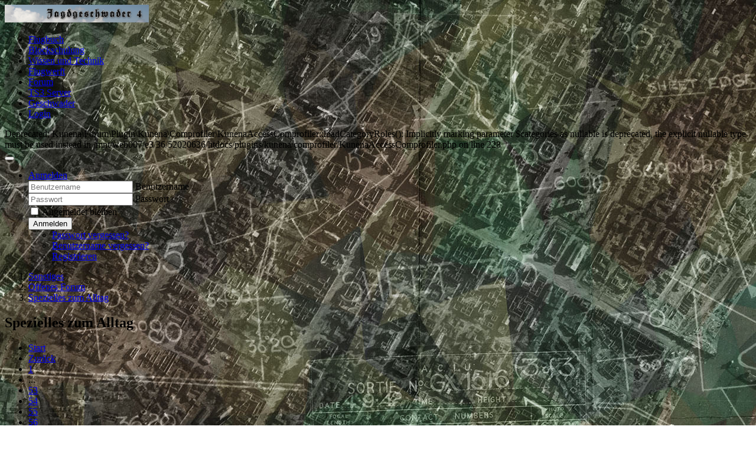

--- FILE ---
content_type: text/html; charset=utf-8
request_url: https://jagdgeschwader4.de/index.php/offenes-forum/1969-spezielles-zum-alltag?start=576
body_size: 81731
content:

<!doctype html>
<html lang="de-de" dir="ltr">
	<head>
		
		<meta name="viewport" content="width=device-width, initial-scale=1, shrink-to-fit=no">
		<meta charset="utf-8">
	<meta name="rights" content="Copyright Jagdgeschwader 4">
	<meta name="twitter:card" content="summary">
	<meta name="twitter:title" content="Spezielles zum  Alltag">
	<meta name="twitter:description" content=" :silly:">
	<meta name="robots" content="index, follow">
	<meta property="og:url" content="https://jagdgeschwader4.de/index.php/offenes-forum/1969-spezielles-zum-alltag">
	<meta property="og:type" content="article">
	<meta property="og:title" content="Spezielles zum  Alltag">
	<meta property="profile:username" content="Goddee">
	<meta property="og:description" content=" :silly:">
	<meta property="og:image" content="https://jagdgeschwader4.de//media/kunena/email/hero-wide.png">
	<meta property="article:published_time" content="2017-03-16T23:28:34+00:00">
	<meta property="article:section" content="Offenes Forum">
	<meta property="twitter:image" content="https://jagdgeschwader4.de//media/kunena/email/hero-wide.png">
	<meta name="description" content=" :silly: - Seite 58">
	<meta name="generator" content="Joomla! - Open Source Content Management">
	<title>Spezielles zum  Alltag - Forum des Jagdgeschwaders 4 – Jagdgeschwader 4</title>
	<link href="/index.php/offenes-forum/1969-spezielles-zum-alltag?start=560" rel="prev">
	<link href="/index.php/offenes-forum/1969-spezielles-zum-alltag?start=580" rel="next">
	<link href="/images/____Grafiken_JG4-Template_2023____/favicon.ico" rel="icon" type="image/vnd.microsoft.icon">
<link href="/media/vendor/bootstrap/css/bootstrap.min.css?5.3.8" rel="stylesheet">
	<link href="/media/vendor/joomla-custom-elements/css/joomla-alert.min.css?0.4.1" rel="stylesheet">
	<link href="https://jagdgeschwader4.de/media/kunena/cache/nts_kay/css/kunena.css" rel="stylesheet">
	<link href="https://jagdgeschwader4.de/media/kunena/core/css/custom.css" rel="stylesheet">
	<link href="https://jagdgeschwader4.de/components/com_kunena/template/nts_kay/assets/fonts/fw-6/css/all.min.css" rel="stylesheet">
	<link href="https://jagdgeschwader4.de/media/kunena/core/css/fancybox-min.css" rel="stylesheet">
	<link href="/media/com_jce/site/css/content.min.css?badb4208be409b1335b815dde676300e" rel="stylesheet">
	<link href="/templates/shaper_helixultimate/css/bootstrap.min.css" rel="stylesheet">
	<link href="/plugins/system/helixultimate/assets/css/system-j4.min.css" rel="stylesheet">
	<link href="/templates/shaper_helixultimate/css/template.css" rel="stylesheet">
	<link href="/templates/shaper_helixultimate/css/presets/default.css" rel="stylesheet">
	<link href="/templates/shaper_helixultimate/css/custom.css" rel="stylesheet">
	<style>		/* Kunena Custom CSS */
		:root {
			--kt-primary: 							#333333;
			--kt-primary-rgb:						51,51,51;
			--kt-link-color: 						#333333;
			--kt-link-hover-color:			#1d4ed8;
			--navbar-link-color: 				#333333;
			--navbar-link-hover-color:	#1d4ed8;
			--navbar-link-active: 			#333333;
			--kt-header-bg: 						#222222;

			--sec-header-bg: 						#222222;
			--sec-header-border: 				#337ab7;
			--sec-header-text: 					#ffffff;
			--sec-header-desc: 					#ffffff;
			--sec-header-link: 					#ffffff;
			--sec-header-link-hover: 		#ffffff;

			--kt-cat-icon-bg: 					#ffffff;
			--kt-cat-icon-hover-bg: 		#1d4ed8;
			--kt-cat-icon-color: 				#9ca3af;
			--kt-cat-icon-hover-color: 	#ffffff;
		}		.layout#kunena [class*="category"] .knewchar { color: #48a348 !important; }
		.layout#kunena sup.knewchar { color: #48a348 !important; }
		.layout#kunena .topic-item-unread { border-left-color: #48a348 !important;}
		.layout#kunena .topic-item-unread .glyphicon { color: #48a348 !important;}
		.layout#kunena .topic-item-unread i.fa { color: #48a348 !important;}
		.layout#kunena .topic-item-unread svg { color: #48a348 !important;}</style>
	<style>		.layout#kunena + div { display: block !important;}
		#kunena + div { display: block !important;}</style>
	<style>body.site {background-image: url(/images/____Grafiken_JG4-Template_2023____/Hintergrund/Hintergrund.jpg);background-repeat: inherit;background-size: inherit;background-attachment: inherit;background-position: 0 0;}</style>
	<style>.logo-image {height:30px;}.logo-image-phone {height:30px;}</style>
<script src="/media/vendor/jquery/js/jquery.min.js?3.7.1"></script>
	<script type="application/json" class="joomla-script-options new">{"bootstrap.modal":{"#modal":{"keyboard":true,"focus":true}},"com_kunena.tooltips":"1","joomla.jtext":{"COM_KUNENA_RATE_LOGIN":"Um ein Thema zu bewerten, muss man angemeldet sein.","COM_KUNENA_RATE_NOT_YOURSELF":"Eigene Themen können nicht bewertet werden.","COM_KUNENA_RATE_ALLREADY":"Dieses Thema wurde bereits bewertet.","COM_KUNENA_RATE_SUCCESSFULLY_SAVED":"Die Bewertung wurde erfolgreich gespeichert.","COM_KUNENA_RATE_NOT_ALLOWED_WHEN_BANNED":"Gebannte Benutzer können keine Bewertung abgeben.","COM_KUNENA_SOCIAL_EMAIL_LABEL":"COM_KUNENA_SOCIAL_EMAIL_LABEL","COM_KUNENA_SOCIAL_X_SOCIAL_LABEL":"COM_KUNENA_SOCIAL_X_SOCIAL_LABEL","COM_KUNENA_SOCIAL_FACEBOOK_LABEL":"COM_KUNENA_SOCIAL_FACEBOOK_LABEL","COM_KUNENA_SOCIAL_GOOGLEPLUS_LABEL":"COM_KUNENA_SOCIAL_GOOGLEPLUS_LABEL","COM_KUNENA_SOCIAL_LINKEDIN_LABEL":"COM_KUNENA_SOCIAL_LINKEDIN_LABEL","COM_KUNENA_SOCIAL_PINTEREST_LABEL":"COM_KUNENA_SOCIAL_PINTEREST_LABEL","COM_KUNENA_SOCIAL_WHATSAPP_LABEL":"COM_KUNENA_SOCIAL_WHATSAPP_LABEL","COM_KUNENA_SOCIAL_REDDIT_LABEL":"COM_KUNENA_SOCIAL_REDDIT_LABEL","ERROR":"Fehler","MESSAGE":"Nachricht","NOTICE":"Hinweis","WARNING":"Warnung","JCLOSE":"Schließen","JOK":"OK","JOPEN":"Öffnen"},"data":{"breakpoints":{"tablet":991,"mobile":480},"header":{"stickyOffset":"100"}},"system.paths":{"root":"","rootFull":"https:\/\/jagdgeschwader4.de\/","base":"","baseFull":"https:\/\/jagdgeschwader4.de\/"},"csrf.token":"417e3a6c0273f457104cbf170a322876"}</script>
	<script src="/media/system/js/core.min.js?a3d8f8"></script>
	<script src="/media/vendor/bootstrap/js/dropdown.min.js?5.3.8" type="module"></script>
	<script src="/media/vendor/bootstrap/js/popover.min.js?5.3.8" type="module"></script>
	<script src="/media/vendor/bootstrap/js/modal.min.js?5.3.8" type="module"></script>
	<script src="/media/vendor/bootstrap/js/collapse.min.js?5.3.8" type="module"></script>
	<script src="/media/vendor/bootstrap/js/offcanvas.min.js?5.3.8" type="module"></script>
	<script src="/media/vendor/bootstrap/js/alert.min.js?5.3.8" type="module"></script>
	<script src="/media/legacy/js/jquery-noconflict.min.js?504da4"></script>
	<script src="/media/vendor/bootstrap/js/button.min.js?5.3.8" type="module"></script>
	<script src="/media/vendor/bootstrap/js/carousel.min.js?5.3.8" type="module"></script>
	<script src="/media/vendor/bootstrap/js/scrollspy.min.js?5.3.8" type="module"></script>
	<script src="/media/vendor/bootstrap/js/tab.min.js?5.3.8" type="module"></script>
	<script src="/media/vendor/bootstrap/js/toast.min.js?5.3.8" type="module"></script>
	<script src="/media/system/js/showon.min.js?e51227" type="module"></script>
	<script src="/media/mod_menu/js/menu.min.js?04ad31" type="module"></script>
	<script src="/media/system/js/messages.min.js?9a4811" type="module"></script>
	<script src="https://jagdgeschwader4.de/components/com_kunena/template/nts_kay/assets/js/main.js"></script>
	<script src="https://jagdgeschwader4.de/components/com_kunena/template/nts_kay/assets/js/tooltips.js"></script>
	<script src="https://jagdgeschwader4.de/components/com_kunena/template/nts_kay/assets/js/offcanvas.js"></script>
	<script src="https://jagdgeschwader4.de/components/com_kunena/template/nts_kay/assets/js/topic.js"></script>
	<script src="https://jagdgeschwader4.de/media/kunena/core/js/fancybox-min.js"></script>
	<script src="/templates/shaper_helixultimate/js/main.js"></script>
	<script src="/templates/shaper_helixultimate/js/custom.js"></script>
	<script type="application/ld+json">{
    "@context": "https://schema.org",
    "@type": "DiscussionForumPosting",
    "url": "https://jagdgeschwader4.de/index.php/offenes-forum/1969-spezielles-zum-alltag",
    "discussionUrl": "/index.php/offenes-forum/1969-spezielles-zum-alltag",
    "headline": "Spezielles zum  Alltag",
    "image": "https://jagdgeschwader4.de//media/kunena/email/hero-wide.png",
    "datePublished": "2017-03-16T23:28:34+00:00",
    "author": {
        "@type": "Person",
        "name": "Goddee",
        "url": "https://jagdgeschwader4.de"
    },
    "interactionStatistic": {
        "@type": "InteractionCounter",
        "interactionType": "InteractionCounter",
        "userInteractionCount": 987
    },
    "publisher": {
        "@type": "Organization",
        "name": "Forum des Jagdgeschwaders 4",
        "logo": {
            "@type": "ImageObject",
            "url": "https://jagdgeschwader4.de//media/kunena/email/hero-wide.png"
        }
    },
    "mainEntityOfPage": {
        "@type": "WebPage",
        "name": "https://jagdgeschwader4.de/index.php/offenes-forum/1969-spezielles-zum-alltag"
    }
}</script>
	<script>template="shaper_helixultimate";</script>
			</head>
	<body class="site helix-ultimate hu com_kunena com-kunena view-topic layout-default task-none itemid-2118 de-de ltr layout-boxed offcanvas-init offcanvs-position-right" onload="loadMenue()" onresize="resizeMenue()">

		
		
		<div class="body-wrapper">
			<div class="body-innerwrapper">
								<main id="sp-main">
					
<section id="sp-section-1" >

				
	
<div class="row">
	<div id="sp-logo" class="col-lg-12 "><div class="sp-column "><div class="logo"><a href="/">
				<img class='logo-image '
					srcset='https://jagdgeschwader4.de/images/____Grafiken_JG4-Template_2023____/Banner/Banner.jpg 1x'
					src='https://jagdgeschwader4.de/images/____Grafiken_JG4-Template_2023____/Banner/Banner.jpg'
					height='30'
					alt='Jagdgeschwader 4'
				/>
				</a></div></div></div></div>
				
	</section>

<section id="sp-menu-ebene-1" >

						<div class="container">
				<div class="container-inner">
			
	
<div class="row">
	<div id="sp-user1" class="col-lg-12 "><div class="sp-column "><nav class="sp-module "><div class="sp-module-content"><ul class="mod-menu mod-list menu menu-horizontal menu-ebene-1" id="menu-tag-id-ebene-1">
<li class="item-1581"><a href="/index.php/flugbuch" title="Das 'Flugbuch' des Jagdgeschwader4 - Einsatzberichte unserer Piloten und noch vieles mehr..." class="_link_ebene_1___Flugbuch" onclick="window.open(this.href, 'targetWindow', 'toolbar=no,location=no,status=no,menubar=no,scrollbars=yes,resizable=yes'); return false;">Flugbuch</a></li><li class="item-2049"><a href="/index.php/blockschulung" title="Die 'Blockschulung' war zu Zeiten von 'Cliffs of Dover' das Ausbildungsprogramm des JG4 - Alles davon ist nach wie vor gültig, auch wenn es unsere 'Flugschule' in der Form nicht mehr gibt..." class="_link_ebene_1___Blockschulung">Blockschulung</a></li><li class="item-2064"><a href="/index.php/wissen-und-technik" title="Basiswissen über Flugzeugaufbau, Motoren, Waffen, Wetter und Funk" class="_link_ebene_1___Wissen_und_Technik">Wissen und Technik</a></li><li class="item-1165"><a href="/index.php/flugwerft" title="Details zu den verwendeten Flugzeugen" class="_link_ebene_1___Flugwerft">Flugwerft</a></li><li class="item-2118 default current active"><a href="/index.php" title="Das Forum des Jagdgeschwader4" class="_link_ebene_2___Forum" aria-current="location">Forum</a></li><li class="item-1630"><a href="/index.php/ts3-server" >TS3 Server</a></li><li class="item-1567"><a href="/index.php/geschwader-3" title="Details zum Jagdgeschwader4, seiner Historie, seinem Aufbau und seinen Mitgliedern" class="_link_ebene_1___Geschwader">Geschwader</a></li><li class="item-1295"><a href="/index.php/login" title="Auf unserer Seite einloggen" class="_link_ebene_1___Login">Login</a></li></ul>
</div></nav></div></div></div>
							</div>
			</div>
			
	</section>

<section id="sp-main-body" >

										<div class="container">
					<div class="container-inner">
						
	
<div class="row">
	
<div id="sp-component" class="col-lg-12 ">
	<div class="sp-column ">
		<div id="system-message-container" aria-live="polite"></div>


		
		Deprecated: Kunena\Forum\Plugin\Kunena\Comprofiler\KunenaAccessComprofiler::loadCategoryRoles(): Implicitly marking parameter $categories as nullable is deprecated, the explicit nullable type must be used instead in /mnt/web007/e3/36/52020636/htdocs/plugins/kunena/comprofiler/KunenaAccessComprofiler.php on line 228

<div id="kunena" class="layout ">
	
<nav class="knavbar navbar navbar-expand-lg"
	 itemscope="" itemtype="https://schema.org/SiteNavigationElement">
	<button class="navbar-toggler menu-toggler" aria-expanded="false" aria-controls="knav-collapse" aria-label="Toggle navigation"
			type="button" data-bs-target=".knav-collapse" data-bs-toggle="collapse">
		<span class="navbar-toggler-icon"><i class="fas fa-bars"></i></span>
	</button>
	<div class="knav-collapse collapse navbar-collapse">
		
<ul class="navbar-nav mr-auto">
	</ul>	</div>
	
		<!--Load login form  -->
				<ul class="klogin-wrap nav">
			<li class="dropdown">
				<a href="#" id="klogin-desktop" class="dropdown-toggle" role="button" data-bs-toggle="dropdown" data-bs-auto-close="true" aria-expanded="false">
					<i class="fas fa-user-circle" aria-hidden="true"></i>					<span class="login-text">Anmelden</span>
					<b class="caret"></b>
				</a>

					<div id="userdropdown" class="dropdown-menu dropdown-menu-left">
						<form id="kdesktop-loginform" action="" method="post">
							<input type="hidden" name="view" value="user"/>
							<input type="hidden" name="task" value="login"/>
					<input type="hidden" name="417e3a6c0273f457104cbf170a322876" value="1">
					<div class="mod-login__username form-group" id="kform-desktop-login-username">
						<div class="input-group">
							<input id="kdesktop-username" type="text" name="username" class="form-control" tabindex="1" autocomplete="username" placeholder="Benutzername">
							<label for="kdesktop-username" class="visually-hidden">Benutzername</label>
						</div>
					</div>

					<div class="mod-login__password form-group" id="kform-desktop-login-password">
						<div class="input-group">
							<input id="klogin-desktop-passwd" type="password" name="password" class="form-control" tabindex="1" autocomplete="current-password" placeholder="Passwort">
							<label for="klogin-desktop-passwd" class="visually-hidden">Passwort</label>
						</div>
					</div>

										
										<div class="form-group row center" id="kform-login-remember">
						<div class="controls">
							<div class="custom-control custom-checkbox">
								<input type="checkbox" class="custom-control-input" name="rememberme" id="klogin-desktop-remember" value="1"/>
								<label class="custom-control-label" for="klogin-desktop-remember">Angemeldet bleiben</label>
							</div>
						</div>
					</div>
					
									<div id="kform-login-desktop-submit" class="control-group">
											<button type="submit" tabindex="3" name="submit" class="btn">
							Anmelden											</button>

											<ul class="klogin-links">
																						<li><a href="https://jagdgeschwader4.de/index.php/cb-forgot-login" title="Passwort vergessen?">
									Passwort vergessen?															</a></li>
							
																						<li><a href="https://jagdgeschwader4.de/index.php/cb-forgot-login" title="Benutzername vergessen?">
									Benutzername vergessen?															</a></li>
							
															<li>
									<a href="https://jagdgeschwader4.de/index.php/cb-registration" title="Registrieren">
									Registrieren									</a>
								</li>
							
											</ul>
									</div>
							</form>
									</div>
			</li>
	</ul>
	</nav>
    <nav class="kbreadcrumbs" aria-label="breadcrumbs">
        <ol class="mod-kunena-breadcrumbs breadcrumb" itemtype="https://schema.org/BreadcrumbList" itemscope="">
            <li class="mod-kunena-breadcrumbs__item breadcrumb-item active" aria-current="page"
                itemprop="itemListElement" itemscope itemtype="https://schema.org/ListItem">
				<i class="fa fa-home hasTooltip" aria-hidden="true"></i>                <a itemprop="item" href="/index.php/sonstiges"><span
                            itemprop="name">Sonstiges</span></a>
                <meta itemprop="position" content="1"/>
            </li>

			                <li class="mod-kunena-breadcrumbs__item breadcrumb-item" itemtype="https://schema.org/ListItem"
                    itemscope="" itemprop="itemListElement">
                    <a itemprop="item" href="/index.php/offenes-forum"><span
                                itemprop="name">Offenes Forum</span></a>
                    <meta itemprop="position" content="2"/>
                </li>
			                <li class="mod-kunena-breadcrumbs__item breadcrumb-item" itemtype="https://schema.org/ListItem"
                    itemscope="" itemprop="itemListElement">
                    <a itemprop="item" href="/index.php/offenes-forum/1969-spezielles-zum-alltag"><span
                                itemprop="name">Spezielles zum  Alltag</span></a>
                    <meta itemprop="position" content="3"/>
                </li>
			        </ol>
    </nav>
<div class="kunena-topic-item ">
	
	<div class="kpage-header">
    <h1>
		<i class="fa fa-file fa-2x"></i>				Spezielles zum  Alltag
		    </h1>
	</div>

    

	<div class="topic-actions-toolbar">
			
				</div>

		<div class="kfilter-wrap kfilter-wrap-top">
			<div class="kpagination-wrap">
			
<nav class="kpagination-full">
	<ul class="pagination">
		<li class="page-item">
			<a class="page-link" class="hasTooltip" href="/index.php/offenes-forum/1969-spezielles-zum-alltag?start=0" data-bs-toggle="tooltip" title="Seite:Start">Start</a>
		  </li><li class="page-item">
			<a class="page-link" class="hasTooltip" href="/index.php/offenes-forum/1969-spezielles-zum-alltag?start=560" data-bs-toggle="tooltip" title="Seite:Zurück">Zurück</a>
		  </li><li class="page-item">
			<a class="page-link" class="hasTooltip" href="/index.php/offenes-forum/1969-spezielles-zum-alltag?start=0" data-bs-toggle="tooltip" title="Seite:1">1</a>
		  </li><li class="page-item disabled"><a class="">...</a></li><li class="page-item">
			<a class="page-link" class="hasTooltip" href="/index.php/offenes-forum/1969-spezielles-zum-alltag?start=520" data-bs-toggle="tooltip" title="Seite:53">53</a>
		  </li><li class="page-item">
			<a class="page-link" class="hasTooltip" href="/index.php/offenes-forum/1969-spezielles-zum-alltag?start=530" data-bs-toggle="tooltip" title="Seite:54">54</a>
		  </li><li class="page-item">
			<a class="page-link" class="hasTooltip" href="/index.php/offenes-forum/1969-spezielles-zum-alltag?start=540" data-bs-toggle="tooltip" title="Seite:55">55</a>
		  </li><li class="page-item">
			<a class="page-link" class="hasTooltip" href="/index.php/offenes-forum/1969-spezielles-zum-alltag?start=550" data-bs-toggle="tooltip" title="Seite:56">56</a>
		  </li><li class="page-item">
			<a class="page-link" class="hasTooltip" href="/index.php/offenes-forum/1969-spezielles-zum-alltag?start=560" data-bs-toggle="tooltip" title="Seite:57">57</a>
		  </li><li class="page-item active"><a class="page-link">58</a></li><li class="page-item">
			<a class="page-link" class="hasTooltip" href="/index.php/offenes-forum/1969-spezielles-zum-alltag?start=580" data-bs-toggle="tooltip" title="Seite:59">59</a>
		  </li><li class="page-item">
			<a class="page-link" class="hasTooltip" href="/index.php/offenes-forum/1969-spezielles-zum-alltag?start=590" data-bs-toggle="tooltip" title="Seite:60">60</a>
		  </li><li class="page-item">
			<a class="page-link" class="hasTooltip" href="/index.php/offenes-forum/1969-spezielles-zum-alltag?start=600" data-bs-toggle="tooltip" title="Seite:61">61</a>
		  </li><li class="page-item">
			<a class="page-link" class="hasTooltip" href="/index.php/offenes-forum/1969-spezielles-zum-alltag?start=610" data-bs-toggle="tooltip" title="Seite:62">62</a>
		  </li><li class="page-item disabled"><a class="">...</a></li><li class="page-item">
			<a class="page-link" class="hasTooltip" href="/index.php/offenes-forum/1969-spezielles-zum-alltag?start=980" data-bs-toggle="tooltip" title="Seite:99">99</a>
		  </li><li class="page-item">
			<a class="page-link" class="hasTooltip" href="/index.php/offenes-forum/1969-spezielles-zum-alltag?start=580" data-bs-toggle="tooltip" title="Seite:Weiter">Weiter</a>
		  </li><li class="page-item">
			<a class="page-link" class="hasTooltip" href="/index.php/offenes-forum/1969-spezielles-zum-alltag?start=980" data-bs-toggle="tooltip" title="Seite:Ende">Ende</a>
		  </li>	</ul>
</nav>

<nav class="kpagination-short">
	<ul class="pagination">
		<li class="page-item">
			<a class="page-link" class="hasTooltip" href="/index.php/offenes-forum/1969-spezielles-zum-alltag?start=0" data-bs-toggle="tooltip" title="Seite:1">1</a>
		  </li><li class="page-item">
			<a class="page-link" class="hasTooltip" href="/index.php/offenes-forum/1969-spezielles-zum-alltag?start=520" data-bs-toggle="tooltip" title="Seite:53">53</a>
		  </li><li class="page-item">
			<a class="page-link" class="hasTooltip" href="/index.php/offenes-forum/1969-spezielles-zum-alltag?start=530" data-bs-toggle="tooltip" title="Seite:54">54</a>
		  </li><li class="page-item">
			<a class="page-link" class="hasTooltip" href="/index.php/offenes-forum/1969-spezielles-zum-alltag?start=540" data-bs-toggle="tooltip" title="Seite:55">55</a>
		  </li><li class="page-item">
			<a class="page-link" class="hasTooltip" href="/index.php/offenes-forum/1969-spezielles-zum-alltag?start=550" data-bs-toggle="tooltip" title="Seite:56">56</a>
		  </li><li class="page-item">
			<a class="page-link" class="hasTooltip" href="/index.php/offenes-forum/1969-spezielles-zum-alltag?start=560" data-bs-toggle="tooltip" title="Seite:57">57</a>
		  </li><li class="page-item active"><a class="page-link">58</a></li><li class="page-item">
			<a class="page-link" class="hasTooltip" href="/index.php/offenes-forum/1969-spezielles-zum-alltag?start=580" data-bs-toggle="tooltip" title="Seite:59">59</a>
		  </li><li class="page-item">
			<a class="page-link" class="hasTooltip" href="/index.php/offenes-forum/1969-spezielles-zum-alltag?start=590" data-bs-toggle="tooltip" title="Seite:60">60</a>
		  </li><li class="page-item">
			<a class="page-link" class="hasTooltip" href="/index.php/offenes-forum/1969-spezielles-zum-alltag?start=600" data-bs-toggle="tooltip" title="Seite:61">61</a>
		  </li><li class="page-item">
			<a class="page-link" class="hasTooltip" href="/index.php/offenes-forum/1969-spezielles-zum-alltag?start=610" data-bs-toggle="tooltip" title="Seite:62">62</a>
		  </li><li class="page-item">
			<a class="page-link" class="hasTooltip" href="/index.php/offenes-forum/1969-spezielles-zum-alltag?start=980" data-bs-toggle="tooltip" title="Seite:99">99</a>
		  </li>	</ul>
</nav>
			</div>
			<div class="ksearch-wrap">
			<div class="kunena-search search">
	<form role="search" action="" method="post">
		<input type="hidden" name="view" value="search" />
		<input type="hidden" name="task" value="results" />
		
					<input type="hidden" name="ids[]" value="1969" />
				<input type="hidden" name="417e3a6c0273f457104cbf170a322876" value="1">		<div class="input-group">
			<input name="query" class="form-control hasTooltip" id="mod-search-searchword" type="search" maxlength="64" placeholder="Suche" data-bs-toggle="tooltip" title="Den zu suchenden Artikel hier eingeben." />
			<button class="btn btn-primary" type="submit">
				<i class="fas fa-search" aria-hidden="true"></i>			</button>
		</div>
	</form>
</div>			</div>
		</div>

	
	
	<div class="topic-item-messages">    <div class="kmessage-wrap kprofile-left">
      <div class="kmsg-profile-box">
				<div class="kprofile-box-inner">
	<ul class="profile-box">
		<li class="kuser-name">
			<span><span class="kwho-admin hasTooltip">Lebano</span></span>
		</li>

					<li class="kuser-avatar">
				<span class="kwho-admin hasTooltip"><img loading=lazy class="rounded" src="https://jagdgeschwader4.de/images/comprofiler/384_5502221a32647.jpg" width="144" height="144"
			  alt="Lebanos Avatar" /></span>
									<span class="kuser-status">
						<a  href="/" data-bs-toggle="tooltip" title="" class="badge bg-default ">
	Offline</a>
					</span>
				
								<!--
			<span class="topic-moderator"></span>
		-->			</li>
		

		
		
							<li class="kuser-post">
				Beiträge: 3871			</li>
				
					<li class="kuser-thanks">
				Dank erhalten: 4193			</li>
			</ul>
				
			<div class="profile-extra">
			<ul>
				
				
				
									<li class="kuser-birthdate">
						<span data-bs-toggle="tooltip" data-placement="right" title="Geburtstag: 0001-01-01" ><i class="fa-solid fa-cake-candles" aria-hidden="true"></i></span>					</li>
				
				
				
									<li class="kuser-private">
											</li>
				
				
							</ul>
		</div>
	</div>      </div>

      <div class="kmsg-body message-published">
				<div class="kmsg-wrap">
	<div class="kmsg-header">
				<h3>
			<em><span class="kwho-admin hasTooltip">Lebano</span></em> antwortete auf <em><a href="/index.php/offenes-forum/1969-spezielles-zum-alltag?start=570#44954" title="

:silly:" class="hasTooltip topictitle">Spezielles zum  Alltag</a></em>		</h3>
		<span class="kmsg-post-time"><i class="far fa-clock"></i> Posted <span class="kdate " data-bs-toggle="tooltip" title="26 Nov. 2021 13:51">26 Nov. 2021 13:51</span></span>

		<a href="#44954" id="44954" rel="canonical" class="message-id">#577</a>

	</div>

	<div class="kmsg-ct">
		
		<div class="embed-responsive embed-responsive-16by9"><iframe width="425" height="344" src="https://www.youtube-nocookie.com/embed/BYovqbpRP_I" allowfullscreen style="border: 0"></iframe></div>	</div>

<div class='ksig'><div class='Signatur-Pilot'><table class='Signatur-Pilot-JG4'><tr><td class='Left Lebano'><img src='/images/__Kennungen/Signatur/___Lebano.png'></td><td class='Center'><table class='Signatur-Pilot-Center-JG4'><tr class='Top'><td class='Center-Wappen'><a href='https://jagdgeschwader4.de/index.php/organigramm' target='_blank'><img src='/images/forensignatur/Wappen_B_JG4.png'></a></td><tr class='Center'><td class='Center-Signatur'><span class='Signatur-Pilot-JG4 hasTooltip' rel='canonical' data-bs-original-title='Ein Leben ohne Fliegen ist möglich,<br>aber nicht sinnvoll!!!'>Ein Leben ohne Fliegen ist möglich,<br>aber nicht sinnvoll!!!</span></td></tr><tr class='Bottom'><td class='Center-Bandschnalle'><a href='https://jagdgeschwader4.de/index.php/flugbuch?Action=JG4_Ordenskissen&SucheSpieler=Lebano' target='JG4_Flugbuch'><img src='/images/__Bandschnallen/___Lebano.png'></a></td></tr></table></td><td class='Right'><a href='https://jagdgeschwader4.de/index.php?option=com_content&view=article&id=249&pilot=Lebano&username=Lebano'><span class='Signatur-Geschwader-JG4'>Major 'Lebano'<br>Stabsangehöriger<br>Geschwaderstab / JG4</span></a></td></tr></table></div></div>

	<div class="kmsg-meta">
		<div class="kpost-edit">
			
			<span class=""> von  <span class="kwho-admin hasTooltip">Lebano</span></span>

			<!--  -->
		</div>

			</div> <!-- // Message meta-->

</div> <!-- // Msg wrap-->



	<div class="kmessage-thankyou">
		<i class="far fa-thumbs-up" aria-hidden="true"></i>Folgende Benutzer bedankten sich: <span class="kwho-user hasTooltip">Goddee</span> 	</div>
				<p>Bitte <a class="btn-link" href="/index.php/component/users/login?return=aHR0cHM6Ly9qYWdkZ2VzY2h3YWRlcjQuZGUvaW5kZXgucGhwL29mZmVuZXMtZm9ydW0vMTk2OS1zcGV6aWVsbGVzLXp1bS1hbGx0YWc/c3RhcnQ9NTc2&amp;Itemid=2118" rel="nofollow">Anmelden</a>  oder <a class="btn-link" href="https://jagdgeschwader4.de/index.php/cb-registration">Registrieren</a> um der Konversation beizutreten.</p>

		  <div class="btn-toolbar">
		
		
		<div class="ktopic-actions">
														</div>

		
				  </div>

	
													      </div>
    </div>


    <div class="kmessage-wrap kprofile-left">
      <div class="kmsg-profile-box">
				<div class="kprofile-box-inner">
	<ul class="profile-box">
		<li class="kuser-name">
			<span><span class="kwho-user hasTooltip">Eisbär</span></span>
		</li>

					<li class="kuser-avatar">
				<span class="kwho-user hasTooltip"><img loading=lazy class="rounded" src="https://jagdgeschwader4.de/images/comprofiler/2914_6741034e99c87.jpg" width="144" height="144"
			  alt="Eisbärs Avatar" /></span>
									<span class="kuser-status">
						<a  href="/" data-bs-toggle="tooltip" title="" class="badge bg-warning ">
	Abwesend</a>
					</span>
				
								<!--
			<span class="topic-moderator"></span>
		-->			</li>
		

		
		
							<li class="kuser-post">
				Beiträge: 1749			</li>
				
					<li class="kuser-thanks">
				Dank erhalten: 4160			</li>
			</ul>
				
			<div class="profile-extra">
			<ul>
				
				
				
									<li class="kuser-birthdate">
						<span data-bs-toggle="tooltip" data-placement="right" title="Geburtstag: 0001-01-01" ><i class="fa-solid fa-cake-candles" aria-hidden="true"></i></span>					</li>
				
				
				
									<li class="kuser-private">
											</li>
				
				
							</ul>
		</div>
	</div>      </div>

      <div class="kmsg-body message-published">
				<div class="kmsg-wrap">
	<div class="kmsg-header">
				<h3>
			<em><span class="kwho-user hasTooltip">Eisbär</span></em> antwortete auf <em><a href="/index.php/offenes-forum/1969-spezielles-zum-alltag?start=570#44971" title="

:silly:" class="hasTooltip topictitle">Spezielles zum  Alltag</a></em>		</h3>
		<span class="kmsg-post-time"><i class="far fa-clock"></i> Posted <span class="kdate " data-bs-toggle="tooltip" title="29 Nov. 2021 21:26">29 Nov. 2021 21:26</span></span>

		<a href="#44971" id="44971" rel="canonical" class="message-id">#578</a>

	</div>

	<div class="kmsg-ct">
		
		<div id="results1" class="kmsgimage">
    	<a href="https://jagdgeschwader4.de/media/kunena/attachments/2914/E8CA7F53-182E-41F1-8AB3-F55A4CAEE9D6.jpeg"
	   data-bs-toggle="tooltip" title="...A4CAEE9D6.jpeg" data-fancybox="gallery">
		<img loading=lazy src="https://jagdgeschwader4.de/media/kunena/attachments/2914/E8CA7F53-182E-41F1-8AB3-F55A4CAEE9D6.jpeg" style="max-height:500px;"			 width=""
			 height=""
			 alt="E8CA7F53-182E-41F1-8AB3-F55A4CAEE9D6.jpeg"/>
	</a>
	</div>
	</div>

<div class='ksig'><div class='Signatur-Pilot'><table class='Signatur-Pilot-JG4'><tr><td class='Left Eisbaer'><a href='https://jagdgeschwader4.de/index.php/flugbuch?Action=Flugbuch&SucheSpieler=Eisbär' target='JG4_Flugbuch'><img src='/images/__Kennungen/Signatur/___Eisbaer.png'></a></td><td class='Center'><table class='Signatur-Pilot-Center-JG4'><tr class='Top'><td class='Center-Wappen'><a href='https://jagdgeschwader4.de/index.php/organigramm' target='_blank'><img src='/images/forensignatur/Wappen_B_JG4.png'></a></td><tr class='Center'><td class='Center-Signatur'><span class='Signatur-Pilot-JG4 hasTooltip' rel='canonical' data-bs-original-title='Lerne aus den Fehlern anderer.<br>Du wirst nicht lange genug leben um alle selber machen zu können.'>Lerne aus den Fehlern anderer.<br>Du wirst nicht lange genug leben um alle selber machen zu können.</span></td></tr><tr class='Bottom'><td class='Center-Bandschnalle'><a href='https://jagdgeschwader4.de/index.php/flugbuch?Action=JG4_Ordenskissen&SucheSpieler=Eisbär' target='JG4_Flugbuch'><img src='/images/__Bandschnallen/___Eisbaer.png'></a></td></tr></table></td><td class='Right'><a href='https://jagdgeschwader4.de/index.php?option=com_content&view=article&id=249&pilot=Eisbaer&username=Eisbär'><span class='Signatur-Geschwader-JG4'>Leutnant 'Eisbär'<br>Schulungsbeauftragter<br>Stab I. / JG4</span></a></td></tr></table></div></div>

	<div class="kmsg-meta">
		<div class="kpost-edit">
			
			<span class=""> von  <span class="kwho-user hasTooltip">Eisbär</span></span>

			<!--  -->
		</div>

			</div> <!-- // Message meta-->

</div> <!-- // Msg wrap-->

		<div class="kattachment-wrapper">
							<ul class="kattach-list">
																				<li class="kattach-item">
									        <a href="https://jagdgeschwader4.de/media/kunena/attachments/2914/E8CA7F53-182E-41F1-8AB3-F55A4CAEE9D6.jpeg"
           data-bs-toggle="tooltip" title="...A4CAEE9D6.jpeg" data-fancybox="gallery">
			            <img loading=lazy src="https://jagdgeschwader4.de/media/kunena/attachments/2914/E8CA7F53-182E-41F1-8AB3-F55A4CAEE9D6.jpeg" style="max-height: 25px;"                 width="25"
                 height="25" alt="E8CA7F53-182E-41F1-8AB3-F55A4CAEE9D6.jpeg"/>
        </a>
										
<a class="btn btn-outline-primary border btn-sm" data-bs-toggle="popover" data-bs-placement="bottom" data-bs-trigger="hover"
   target="_blank"
   rel="noopener noreferrer"
   data-bs-content="Filesize: 80.68 KB" data-original-title="...A4CAEE9D6.jpeg"
   href="https://jagdgeschwader4.de/media/kunena/attachments/2914/E8CA7F53-182E-41F1-8AB3-F55A4CAEE9D6.jpeg"
   title="...A4CAEE9D6.jpeg"  data-fancybox="none">
	<i class="fa fa-info-circle" aria-hidden="true"></i></a>
								</li>
																	</ul>
						</div>
	

	<div class="kmessage-thankyou">
		<i class="far fa-thumbs-up" aria-hidden="true"></i>Folgende Benutzer bedankten sich: <span class="kwho-user hasTooltip">Pega</span>, <span class="kwho-user hasTooltip">Goddee</span>, <span class="kwho-user hasTooltip">UrSau</span>, <span class="kwho-user hasTooltip">Feldjäger</span> 	</div>
				<p>Bitte <a class="btn-link" href="/index.php/component/users/login?return=aHR0cHM6Ly9qYWdkZ2VzY2h3YWRlcjQuZGUvaW5kZXgucGhwL29mZmVuZXMtZm9ydW0vMTk2OS1zcGV6aWVsbGVzLXp1bS1hbGx0YWc/c3RhcnQ9NTc2&amp;Itemid=2118" rel="nofollow">Anmelden</a>  oder <a class="btn-link" href="https://jagdgeschwader4.de/index.php/cb-registration">Registrieren</a> um der Konversation beizutreten.</p>

		  <div class="btn-toolbar">
		
		
		<div class="ktopic-actions">
														</div>

		
				  </div>

	
													      </div>
    </div>


    <div class="kmessage-wrap kprofile-left">
      <div class="kmsg-profile-box">
				<div class="kprofile-box-inner">
	<ul class="profile-box">
		<li class="kuser-name">
			<span><span class="kwho-user hasTooltip">dingsda</span></span>
		</li>

					<li class="kuser-avatar">
				<span class="kwho-user hasTooltip"><img loading=lazy class="rounded" src="https://jagdgeschwader4.de/images/comprofiler/455_585281629857f.png" width="144" height="144"
			  alt="dingsdas Avatar" /></span>
									<span class="kuser-status">
						<a  href="/" data-bs-toggle="tooltip" title="" class="badge bg-default ">
	Offline</a>
					</span>
				
								<!--
			<span class="topic-moderator"></span>
		-->			</li>
		

		
		
							<li class="kuser-post">
				Beiträge: 450			</li>
				
					<li class="kuser-thanks">
				Dank erhalten: 328			</li>
			</ul>
				
			<div class="profile-extra">
			<ul>
				
				
				
									<li class="kuser-birthdate">
						<span data-bs-toggle="tooltip" data-placement="right" title="Geburtstag: 0001-01-01" ><i class="fa-solid fa-cake-candles" aria-hidden="true"></i></span>					</li>
				
				
				
									<li class="kuser-private">
											</li>
				
				
							</ul>
		</div>
	</div>      </div>

      <div class="kmsg-body message-published">
				<div class="kmsg-wrap">
	<div class="kmsg-header">
				<h3>
			<em><span class="kwho-user hasTooltip">dingsda</span></em> antwortete auf <em><a href="/index.php/offenes-forum/1969-spezielles-zum-alltag?start=570#45025" title="

:silly:" class="hasTooltip topictitle">Spezielles zum  Alltag</a></em>		</h3>
		<span class="kmsg-post-time"><i class="far fa-clock"></i> Posted <span class="kdate " data-bs-toggle="tooltip" title="05 Dez. 2021 18:06">05 Dez. 2021 18:06</span></span>

		<a href="#45025" id="45025" rel="canonical" class="message-id">#579</a>

	</div>

	<div class="kmsg-ct">
		
		Kaum bin ich mal ein paar Wochen nicht da, schon entsteht hier eine 80er Jahre Musikwüste. *seufz* Da müssen wir ein wenig nachbessern!<br>
<br>
<div class="embed-responsive embed-responsive-16by9"><iframe src="https://www.youtube-nocookie.com/embed/SSOyxkHjwDE" width="425" height="355" allowfullscreen style="border: 0"></iframe></div>	</div>

<div class='ksig'><div class='Signatur-Pilot'><table class='Signatur-Pilot-JG4'><tr><td class='Left dingsda'><img src='/images/__Kennungen/Signatur/___dingsda.png'></td><td class='Center'><table class='Signatur-Pilot-Center-JG4'><tr class='Top'><td class='Center-Wappen'><a href='https://jagdgeschwader4.de/index.php/organigramm' target='_blank'><img src='/images/forensignatur/Wappen_B_JG4.png'></a></td><tr class='Center'><td class='Center-Signatur'><span class='Signatur-Pilot-JG4 hasTooltip' rel='canonical' data-bs-original-title='periissem nisi periissem'>periissem nisi periissem</span></td></tr><tr class='Bottom'><td class='Center-Bandschnalle'><a href='https://jagdgeschwader4.de/index.php/flugbuch?Action=JG4_Ordenskissen&SucheSpieler=dingsda' target='JG4_Flugbuch'><img src='/images/__Bandschnallen/___dingsda.png'></a></td></tr></table></td><td class='Right'><a href='https://jagdgeschwader4.de/index.php?option=com_content&view=article&id=249&pilot=dingsda&username=dingsda'><span class='Signatur-Geschwader-JG4'>Fähnrich 'Dingsda'<br>Reservist<br>Einsatzreserve / JG4</span></a></td></tr></table></div></div>

	<div class="kmsg-meta">
		<div class="kpost-edit">
			
			<span class=""> von  <span class="kwho-user hasTooltip">dingsda</span></span>

			<!--  -->
		</div>

			</div> <!-- // Message meta-->

</div> <!-- // Msg wrap-->



	<div class="kmessage-thankyou">
		<i class="far fa-thumbs-up" aria-hidden="true"></i>Folgende Benutzer bedankten sich: <span class="kwho-user hasTooltip">Pega</span>, <span class="kwho-user hasTooltip">Goddee</span> 	</div>
				<p>Bitte <a class="btn-link" href="/index.php/component/users/login?return=aHR0cHM6Ly9qYWdkZ2VzY2h3YWRlcjQuZGUvaW5kZXgucGhwL29mZmVuZXMtZm9ydW0vMTk2OS1zcGV6aWVsbGVzLXp1bS1hbGx0YWc/c3RhcnQ9NTc2&amp;Itemid=2118" rel="nofollow">Anmelden</a>  oder <a class="btn-link" href="https://jagdgeschwader4.de/index.php/cb-registration">Registrieren</a> um der Konversation beizutreten.</p>

		  <div class="btn-toolbar">
		
		
		<div class="ktopic-actions">
														</div>

		
				  </div>

	
													      </div>
    </div>


    <div class="kmessage-wrap kprofile-left">
      <div class="kmsg-profile-box">
				<div class="kprofile-box-inner">
	<ul class="profile-box">
		<li class="kuser-name">
			<span><span class="kwho-user hasTooltip">Widukind</span></span>
		</li>

					<li class="kuser-avatar">
				<span class="kwho-user hasTooltip"><img loading=lazy class="rounded" src="https://jagdgeschwader4.de/images/comprofiler/322_5740f7260f937.jpg" width="144" height="144"
			  alt="Widukinds Avatar" /></span>
									<span class="kuser-status">
						<a  href="/" data-bs-toggle="tooltip" title="" class="badge bg-default ">
	Offline</a>
					</span>
				
								<!--
			<span class="topic-moderator"></span>
		-->			</li>
		

		
		
							<li class="kuser-post">
				Beiträge: 4723			</li>
				
					<li class="kuser-thanks">
				Dank erhalten: 1899			</li>
			</ul>
				
			<div class="profile-extra">
			<ul>
				
				
				
									<li class="kuser-birthdate">
						<span data-bs-toggle="tooltip" data-placement="right" title="Geburtstag: 0001-01-01" ><i class="fa-solid fa-cake-candles" aria-hidden="true"></i></span>					</li>
				
				
									<li class="kuser-website">
						<a href="http://www.jagdgeschwader4.de" target="_blank" rel="noopener noreferrer"><span data-bs-toggle="tooltip" data-placement="right" title="Jagdgeschwader 4"><i class="fa fa-globe" aria-hidden="true"></i></span></a>					</li>
				
									<li class="kuser-private">
											</li>
				
				
							</ul>
		</div>
	</div>      </div>

      <div class="kmsg-body message-published">
				<div class="kmsg-wrap">
	<div class="kmsg-header">
				<h3>
			<em><span class="kwho-user hasTooltip">Widukind</span></em> antwortete auf <em><a href="/index.php/offenes-forum/1969-spezielles-zum-alltag?start=570#45027" title="

:silly:" class="hasTooltip topictitle">Spezielles zum  Alltag</a></em>		</h3>
		<span class="kmsg-post-time"><i class="far fa-clock"></i> Posted <span class="kdate " data-bs-toggle="tooltip" title="05 Dez. 2021 19:18">05 Dez. 2021 19:18</span></span>

		<a href="#45027" id="45027" rel="canonical" class="message-id">#580</a>

	</div>

	<div class="kmsg-ct">
		
		Er ist wieder daaaa!	</div>

<div class='ksig'><div class='Signatur-Pilot'><table class='Signatur-Pilot-JG4'><tr><td class='Left Widukind'><a href='https://jagdgeschwader4.de/index.php/flugbuch?Action=Flugbuch&SucheSpieler=Widukind' target='JG4_Flugbuch'><img src='/images/__Kennungen/Signatur/___Widukind.png'></a></td><td class='Center'><table class='Signatur-Pilot-Center-JG4'><tr class='Top'><td class='Center-Wappen'><a href='https://jagdgeschwader4.de/index.php/organigramm' target='_blank'><img src='/images/forensignatur/Wappen_B_JG4.png'></a></td><tr class='Center'><td class='Center-Signatur'></td></tr><tr class='Bottom'><td class='Center-Bandschnalle'><a href='https://jagdgeschwader4.de/index.php/flugbuch?Action=JG4_Ordenskissen&SucheSpieler=Widukind' target='JG4_Flugbuch'><img src='/images/__Bandschnallen/___Widukind.png'></a></td></tr></table></td><td class='Right'><a href='https://jagdgeschwader4.de/index.php?option=com_content&view=article&id=249&pilot=Widukind&username=Widukind'><span class='Signatur-Geschwader-JG4'>Oberstleutnant 'Widukind'<br>Rottenflieger<br>2./ JG4</span></a></td></tr></table></div></div>

	<div class="kmsg-meta">
		<div class="kpost-edit">
			
			<span class=""> von  <span class="kwho-user hasTooltip">Widukind</span></span>

			<!--  -->
		</div>

			</div> <!-- // Message meta-->

</div> <!-- // Msg wrap-->



				<p>Bitte <a class="btn-link" href="/index.php/component/users/login?return=aHR0cHM6Ly9qYWdkZ2VzY2h3YWRlcjQuZGUvaW5kZXgucGhwL29mZmVuZXMtZm9ydW0vMTk2OS1zcGV6aWVsbGVzLXp1bS1hbGx0YWc/c3RhcnQ9NTc2&amp;Itemid=2118" rel="nofollow">Anmelden</a>  oder <a class="btn-link" href="https://jagdgeschwader4.de/index.php/cb-registration">Registrieren</a> um der Konversation beizutreten.</p>

		  <div class="btn-toolbar">
		
		
		<div class="ktopic-actions">
														</div>

		
				  </div>

	
													      </div>
    </div>


    <div class="kmessage-wrap kprofile-left">
      <div class="kmsg-profile-box">
				<div class="kprofile-box-inner">
	<ul class="profile-box">
		<li class="kuser-name">
			<span><span class="kwho-admin hasTooltip">Qetzalcoatl</span></span>
		</li>

					<li class="kuser-avatar">
				<span class="kwho-admin hasTooltip"><img loading=lazy class="rounded" src="https://jagdgeschwader4.de/images/comprofiler/370_681a4a9ea51ec.png" width="144" height="144"
			  alt="Qetzalcoatls Avatar" /></span>
									<span class="kuser-status">
						<a  href="/" data-bs-toggle="tooltip" title="" class="badge bg-default ">
	Offline</a>
					</span>
				
								<!--
			<span class="topic-moderator"></span>
		-->			</li>
		

		
		
							<li class="kuser-post">
				Beiträge: 2280			</li>
				
					<li class="kuser-thanks">
				Dank erhalten: 2145			</li>
			</ul>
				
			<div class="profile-extra">
			<ul>
				
				
				
									<li class="kuser-birthdate">
						<span data-bs-toggle="tooltip" data-placement="right" title="Geburtstag: 0001-01-01" ><i class="fa-solid fa-cake-candles" aria-hidden="true"></i></span>					</li>
				
				
				
									<li class="kuser-private">
											</li>
				
				
							</ul>
		</div>
	</div>      </div>

      <div class="kmsg-body message-published">
				<div class="kmsg-wrap">
	<div class="kmsg-header">
				<h3>
			<em><span class="kwho-admin hasTooltip">Qetzalcoatl</span></em> antwortete auf <em><a href="/index.php/offenes-forum/1969-spezielles-zum-alltag?start=580#45031" title="

:silly:" class="hasTooltip topictitle">Spezielles zum  Alltag</a></em>		</h3>
		<span class="kmsg-post-time"><i class="far fa-clock"></i> Posted <span class="kdate " data-bs-toggle="tooltip" title="05 Dez. 2021 22:19">05 Dez. 2021 22:19</span></span>

		<a href="#45031" id="45031" rel="canonical" class="message-id">#581</a>

	</div>

	<div class="kmsg-ct">
		
		80er Jahre Musikwüste? Das kann ich so nicht stehen lassen.......<br>
<br>
<div class="embed-responsive embed-responsive-16by9"><iframe width="425" height="344" src="https://www.youtube-nocookie.com/embed/WjMP1DAKg08" allowfullscreen style="border: 0"></iframe></div>	</div>

<div class='ksig'><div class='Signatur-Pilot'><table class='Signatur-Pilot-JG4'><tr><td class='Left Qetzalcoatl'><a href='https://jagdgeschwader4.de/index.php/flugbuch?Action=Flugbuch&SucheSpieler=Qetzalcoatl' target='JG4_Flugbuch'><img src='/images/__Kennungen/Signatur/___Qetzalcoatl.png'></a></td><td class='Center'><table class='Signatur-Pilot-Center-JG4'><tr class='Top'><td class='Center-Wappen'><a href='https://jagdgeschwader4.de/index.php/organigramm' target='_blank'><img src='/images/forensignatur/Wappen_B_JG4.png'></a></td><tr class='Center'><td class='Center-Signatur'></td></tr><tr class='Bottom'><td class='Center-Bandschnalle'><a href='https://jagdgeschwader4.de/index.php/flugbuch?Action=JG4_Ordenskissen&SucheSpieler=Qetzalcoatl' target='JG4_Flugbuch'><img src='/images/__Bandschnallen/___Qetzalcoatl.png'></a></td></tr></table></td><td class='Right'><a href='https://jagdgeschwader4.de/index.php?option=com_content&view=article&id=249&pilot=Qetzalcoatl&username=Qetzalcoatl'><span class='Signatur-Geschwader-JG4'>Hauptmann 'Qetzalcoatl'<br>Stabsangehöriger<br>Geschwaderstab / JG4</span></a></td></tr></table></div></div>

	<div class="kmsg-meta">
		<div class="kpost-edit">
			
			<span class=""> von  <span class="kwho-admin hasTooltip">Qetzalcoatl</span></span>

			<!--  -->
		</div>

			</div> <!-- // Message meta-->

</div> <!-- // Msg wrap-->



	<div class="kmessage-thankyou">
		<i class="far fa-thumbs-up" aria-hidden="true"></i>Folgende Benutzer bedankten sich: <span class="kwho-user hasTooltip">dingsda</span>, <span class="kwho-user hasTooltip">Goddee</span> 	</div>
				<p>Bitte <a class="btn-link" href="/index.php/component/users/login?return=aHR0cHM6Ly9qYWdkZ2VzY2h3YWRlcjQuZGUvaW5kZXgucGhwL29mZmVuZXMtZm9ydW0vMTk2OS1zcGV6aWVsbGVzLXp1bS1hbGx0YWc/c3RhcnQ9NTc2&amp;Itemid=2118" rel="nofollow">Anmelden</a>  oder <a class="btn-link" href="https://jagdgeschwader4.de/index.php/cb-registration">Registrieren</a> um der Konversation beizutreten.</p>

		  <div class="btn-toolbar">
		
		
		<div class="ktopic-actions">
														</div>

		
				  </div>

	
													      </div>
    </div>


    <div class="kmessage-wrap kprofile-left">
      <div class="kmsg-profile-box">
				<div class="kprofile-box-inner">
	<ul class="profile-box">
		<li class="kuser-name">
			<span><span class="kwho-user hasTooltip">dingsda</span></span>
		</li>

					<li class="kuser-avatar">
				<span class="kwho-user hasTooltip"><img loading=lazy class="rounded" src="https://jagdgeschwader4.de/images/comprofiler/455_585281629857f.png" width="144" height="144"
			  alt="dingsdas Avatar" /></span>
									<span class="kuser-status">
						<a  href="/" data-bs-toggle="tooltip" title="" class="badge bg-default ">
	Offline</a>
					</span>
				
								<!--
			<span class="topic-moderator"></span>
		-->			</li>
		

		
		
							<li class="kuser-post">
				Beiträge: 450			</li>
				
					<li class="kuser-thanks">
				Dank erhalten: 328			</li>
			</ul>
				
			<div class="profile-extra">
			<ul>
				
				
				
									<li class="kuser-birthdate">
						<span data-bs-toggle="tooltip" data-placement="right" title="Geburtstag: 0001-01-01" ><i class="fa-solid fa-cake-candles" aria-hidden="true"></i></span>					</li>
				
				
				
									<li class="kuser-private">
											</li>
				
				
							</ul>
		</div>
	</div>      </div>

      <div class="kmsg-body message-published">
				<div class="kmsg-wrap">
	<div class="kmsg-header">
				<h3>
			<em><span class="kwho-user hasTooltip">dingsda</span></em> antwortete auf <em><a href="/index.php/offenes-forum/1969-spezielles-zum-alltag?start=580#45032" title="

:silly:" class="hasTooltip topictitle">Spezielles zum  Alltag</a></em>		</h3>
		<span class="kmsg-post-time"><i class="far fa-clock"></i> Posted <span class="kdate " data-bs-toggle="tooltip" title="06 Dez. 2021 11:09">06 Dez. 2021 11:09</span></span>

		<a href="#45032" id="45032" rel="canonical" class="message-id">#582</a>

	</div>

	<div class="kmsg-ct">
		
		Die 80er Jahre sind selbstredend ein exzellentes Musikjahrzehnt! Eben deswegen klagte ich, dass die Achtzigerjahremusikvideopfostierungsdichte in diesem Faden in meiner Abwesenheit zu gering sei. <img src="/media/kunena/emoticons/wink.png" alt=";)" title=";)" class="bbcode_smiley" />	</div>

<div class='ksig'><div class='Signatur-Pilot'><table class='Signatur-Pilot-JG4'><tr><td class='Left dingsda'><img src='/images/__Kennungen/Signatur/___dingsda.png'></td><td class='Center'><table class='Signatur-Pilot-Center-JG4'><tr class='Top'><td class='Center-Wappen'><a href='https://jagdgeschwader4.de/index.php/organigramm' target='_blank'><img src='/images/forensignatur/Wappen_B_JG4.png'></a></td><tr class='Center'><td class='Center-Signatur'><span class='Signatur-Pilot-JG4 hasTooltip' rel='canonical' data-bs-original-title='periissem nisi periissem'>periissem nisi periissem</span></td></tr><tr class='Bottom'><td class='Center-Bandschnalle'><a href='https://jagdgeschwader4.de/index.php/flugbuch?Action=JG4_Ordenskissen&SucheSpieler=dingsda' target='JG4_Flugbuch'><img src='/images/__Bandschnallen/___dingsda.png'></a></td></tr></table></td><td class='Right'><a href='https://jagdgeschwader4.de/index.php?option=com_content&view=article&id=249&pilot=dingsda&username=dingsda'><span class='Signatur-Geschwader-JG4'>Fähnrich 'Dingsda'<br>Reservist<br>Einsatzreserve / JG4</span></a></td></tr></table></div></div>

	<div class="kmsg-meta">
		<div class="kpost-edit">
							Last Edit:<span class="kdate " data-bs-toggle="tooltip" title="06 Dez. 2021 13:02">06 Dez. 2021 13:02</span>			
			<span class=""> von  <span class="kwho-user hasTooltip">dingsda</span></span>

			<!--  -->
		</div>

			</div> <!-- // Message meta-->

</div> <!-- // Msg wrap-->


	<div class="alert alert-info hidden-xs-down" data-bs-toggle="tooltip" title="06 Dez. 2021 13:02">
		Letzte Änderung: 06 Dez. 2021 13:02  von <span class="kwho-user hasTooltip">dingsda</span>.			</div>

				<p>Bitte <a class="btn-link" href="/index.php/component/users/login?return=aHR0cHM6Ly9qYWdkZ2VzY2h3YWRlcjQuZGUvaW5kZXgucGhwL29mZmVuZXMtZm9ydW0vMTk2OS1zcGV6aWVsbGVzLXp1bS1hbGx0YWc/c3RhcnQ9NTc2&amp;Itemid=2118" rel="nofollow">Anmelden</a>  oder <a class="btn-link" href="https://jagdgeschwader4.de/index.php/cb-registration">Registrieren</a> um der Konversation beizutreten.</p>

		  <div class="btn-toolbar">
		
		
		<div class="ktopic-actions">
														</div>

		
				  </div>

	
													      </div>
    </div>


    <div class="kmessage-wrap kprofile-left">
      <div class="kmsg-profile-box">
				<div class="kprofile-box-inner">
	<ul class="profile-box">
		<li class="kuser-name">
			<span><span class="kwho-user hasTooltip">Eisbär</span></span>
		</li>

					<li class="kuser-avatar">
				<span class="kwho-user hasTooltip"><img loading=lazy class="rounded" src="https://jagdgeschwader4.de/images/comprofiler/2914_6741034e99c87.jpg" width="144" height="144"
			  alt="Eisbärs Avatar" /></span>
									<span class="kuser-status">
						<a  href="/" data-bs-toggle="tooltip" title="" class="badge bg-warning ">
	Abwesend</a>
					</span>
				
								<!--
			<span class="topic-moderator"></span>
		-->			</li>
		

		
		
							<li class="kuser-post">
				Beiträge: 1749			</li>
				
					<li class="kuser-thanks">
				Dank erhalten: 4160			</li>
			</ul>
				
			<div class="profile-extra">
			<ul>
				
				
				
									<li class="kuser-birthdate">
						<span data-bs-toggle="tooltip" data-placement="right" title="Geburtstag: 0001-01-01" ><i class="fa-solid fa-cake-candles" aria-hidden="true"></i></span>					</li>
				
				
				
									<li class="kuser-private">
											</li>
				
				
							</ul>
		</div>
	</div>      </div>

      <div class="kmsg-body message-published">
				<div class="kmsg-wrap">
	<div class="kmsg-header">
				<h3>
			<em><span class="kwho-user hasTooltip">Eisbär</span></em> antwortete auf <em><a href="/index.php/offenes-forum/1969-spezielles-zum-alltag?start=580#45034" title="

:silly:" class="hasTooltip topictitle">Spezielles zum  Alltag</a></em>		</h3>
		<span class="kmsg-post-time"><i class="far fa-clock"></i> Posted <span class="kdate " data-bs-toggle="tooltip" title="07 Dez. 2021 12:54">07 Dez. 2021 12:54</span></span>

		<a href="#45034" id="45034" rel="canonical" class="message-id">#583</a>

	</div>

	<div class="kmsg-ct">
		
		<div class="clearfix"></div>

<object class="pdf" data="https://jagdgeschwader4.de/media/kunena/attachments/2914/PearlHarbor.pdf" type="application/pdf" width="100%" height="auto"
        style="min-height: 300px;">
    <p>
        This browser does not support PDFs. Please download the PDF to view it: <a href="https://jagdgeschwader4.de/media/kunena/attachments/2914/PearlHarbor.pdf">Download
            PDF</a>
    </p>
</object>
	</div>

<div class='ksig'><div class='Signatur-Pilot'><table class='Signatur-Pilot-JG4'><tr><td class='Left Eisbaer'><a href='https://jagdgeschwader4.de/index.php/flugbuch?Action=Flugbuch&SucheSpieler=Eisbär' target='JG4_Flugbuch'><img src='/images/__Kennungen/Signatur/___Eisbaer.png'></a></td><td class='Center'><table class='Signatur-Pilot-Center-JG4'><tr class='Top'><td class='Center-Wappen'><a href='https://jagdgeschwader4.de/index.php/organigramm' target='_blank'><img src='/images/forensignatur/Wappen_B_JG4.png'></a></td><tr class='Center'><td class='Center-Signatur'><span class='Signatur-Pilot-JG4 hasTooltip' rel='canonical' data-bs-original-title='Lerne aus den Fehlern anderer.<br>Du wirst nicht lange genug leben um alle selber machen zu können.'>Lerne aus den Fehlern anderer.<br>Du wirst nicht lange genug leben um alle selber machen zu können.</span></td></tr><tr class='Bottom'><td class='Center-Bandschnalle'><a href='https://jagdgeschwader4.de/index.php/flugbuch?Action=JG4_Ordenskissen&SucheSpieler=Eisbär' target='JG4_Flugbuch'><img src='/images/__Bandschnallen/___Eisbaer.png'></a></td></tr></table></td><td class='Right'><a href='https://jagdgeschwader4.de/index.php?option=com_content&view=article&id=249&pilot=Eisbaer&username=Eisbär'><span class='Signatur-Geschwader-JG4'>Leutnant 'Eisbär'<br>Schulungsbeauftragter<br>Stab I. / JG4</span></a></td></tr></table></div></div>

	<div class="kmsg-meta">
		<div class="kpost-edit">
			
			<span class=""> von  <span class="kwho-user hasTooltip">Eisbär</span></span>

			<!--  -->
		</div>

			</div> <!-- // Message meta-->

</div> <!-- // Msg wrap-->

		<div class="kattachment-wrapper">
							<ul class="kattach-list">
																				<li class="kattach-item">
									    <a href="https://jagdgeschwader4.de/media/kunena/attachments/2914/PearlHarbor.pdf"
       data-bs-toggle="tooltip" title="PearlHarbor.pdf">
		<i class="fa fa-file fa-2x" aria-hidden="true"></i>    </a>
										
<a class="btn btn-outline-primary border btn-sm" data-bs-toggle="popover" data-bs-placement="bottom" data-bs-trigger="hover"
   target="_blank"
   rel="noopener noreferrer"
   data-bs-content="Filesize: 228.62 KB" data-original-title="PearlHarbor.pdf"
   href="https://jagdgeschwader4.de/media/kunena/attachments/2914/PearlHarbor.pdf"
   title="PearlHarbor.pdf" >
	<i class="fa fa-info-circle" aria-hidden="true"></i></a>
								</li>
																	</ul>
						</div>
	

				<p>Bitte <a class="btn-link" href="/index.php/component/users/login?return=aHR0cHM6Ly9qYWdkZ2VzY2h3YWRlcjQuZGUvaW5kZXgucGhwL29mZmVuZXMtZm9ydW0vMTk2OS1zcGV6aWVsbGVzLXp1bS1hbGx0YWc/c3RhcnQ9NTc2&amp;Itemid=2118" rel="nofollow">Anmelden</a>  oder <a class="btn-link" href="https://jagdgeschwader4.de/index.php/cb-registration">Registrieren</a> um der Konversation beizutreten.</p>

		  <div class="btn-toolbar">
		
		
		<div class="ktopic-actions">
														</div>

		
				  </div>

	
													      </div>
    </div>


    <div class="kmessage-wrap kprofile-left">
      <div class="kmsg-profile-box">
				<div class="kprofile-box-inner">
	<ul class="profile-box">
		<li class="kuser-name">
			<span><span class="kwho-user hasTooltip">Eisbär</span></span>
		</li>

					<li class="kuser-avatar">
				<span class="kwho-user hasTooltip"><img loading=lazy class="rounded" src="https://jagdgeschwader4.de/images/comprofiler/2914_6741034e99c87.jpg" width="144" height="144"
			  alt="Eisbärs Avatar" /></span>
									<span class="kuser-status">
						<a  href="/" data-bs-toggle="tooltip" title="" class="badge bg-warning ">
	Abwesend</a>
					</span>
				
								<!--
			<span class="topic-moderator"></span>
		-->			</li>
		

		
		
							<li class="kuser-post">
				Beiträge: 1749			</li>
				
					<li class="kuser-thanks">
				Dank erhalten: 4160			</li>
			</ul>
				
			<div class="profile-extra">
			<ul>
				
				
				
									<li class="kuser-birthdate">
						<span data-bs-toggle="tooltip" data-placement="right" title="Geburtstag: 0001-01-01" ><i class="fa-solid fa-cake-candles" aria-hidden="true"></i></span>					</li>
				
				
				
									<li class="kuser-private">
											</li>
				
				
							</ul>
		</div>
	</div>      </div>

      <div class="kmsg-body message-published">
				<div class="kmsg-wrap">
	<div class="kmsg-header">
				<h3>
			<em><span class="kwho-user hasTooltip">Eisbär</span></em> antwortete auf <em><a href="/index.php/offenes-forum/1969-spezielles-zum-alltag?start=580#45037" title="

:silly:" class="hasTooltip topictitle">Spezielles zum  Alltag</a></em>		</h3>
		<span class="kmsg-post-time"><i class="far fa-clock"></i> Posted <span class="kdate " data-bs-toggle="tooltip" title="08 Dez. 2021 09:40">08 Dez. 2021 09:40</span></span>

		<a href="#45037" id="45037" rel="canonical" class="message-id">#584</a>

	</div>

	<div class="kmsg-ct">
		
		<div id="results1" class="kmsgimage">
    	<a href="https://jagdgeschwader4.de/media/kunena/attachments/2914/1CBA35E7-9994-4677-829A-6A681B7669C0.jpeg"
	   data-bs-toggle="tooltip" title="...81B7669C0.jpeg" data-fancybox="gallery">
		<img loading=lazy src="https://jagdgeschwader4.de/media/kunena/attachments/2914/1CBA35E7-9994-4677-829A-6A681B7669C0.jpeg" style="max-height:500px;"			 width=""
			 height=""
			 alt="1CBA35E7-9994-4677-829A-6A681B7669C0.jpeg"/>
	</a>
	</div>
	</div>

<div class='ksig'><div class='Signatur-Pilot'><table class='Signatur-Pilot-JG4'><tr><td class='Left Eisbaer'><a href='https://jagdgeschwader4.de/index.php/flugbuch?Action=Flugbuch&SucheSpieler=Eisbär' target='JG4_Flugbuch'><img src='/images/__Kennungen/Signatur/___Eisbaer.png'></a></td><td class='Center'><table class='Signatur-Pilot-Center-JG4'><tr class='Top'><td class='Center-Wappen'><a href='https://jagdgeschwader4.de/index.php/organigramm' target='_blank'><img src='/images/forensignatur/Wappen_B_JG4.png'></a></td><tr class='Center'><td class='Center-Signatur'><span class='Signatur-Pilot-JG4 hasTooltip' rel='canonical' data-bs-original-title='Lerne aus den Fehlern anderer.<br>Du wirst nicht lange genug leben um alle selber machen zu können.'>Lerne aus den Fehlern anderer.<br>Du wirst nicht lange genug leben um alle selber machen zu können.</span></td></tr><tr class='Bottom'><td class='Center-Bandschnalle'><a href='https://jagdgeschwader4.de/index.php/flugbuch?Action=JG4_Ordenskissen&SucheSpieler=Eisbär' target='JG4_Flugbuch'><img src='/images/__Bandschnallen/___Eisbaer.png'></a></td></tr></table></td><td class='Right'><a href='https://jagdgeschwader4.de/index.php?option=com_content&view=article&id=249&pilot=Eisbaer&username=Eisbär'><span class='Signatur-Geschwader-JG4'>Leutnant 'Eisbär'<br>Schulungsbeauftragter<br>Stab I. / JG4</span></a></td></tr></table></div></div>

	<div class="kmsg-meta">
		<div class="kpost-edit">
			
			<span class=""> von  <span class="kwho-user hasTooltip">Eisbär</span></span>

			<!--  -->
		</div>

			</div> <!-- // Message meta-->

</div> <!-- // Msg wrap-->

		<div class="kattachment-wrapper">
							<ul class="kattach-list">
																				<li class="kattach-item">
									        <a href="https://jagdgeschwader4.de/media/kunena/attachments/2914/1CBA35E7-9994-4677-829A-6A681B7669C0.jpeg"
           data-bs-toggle="tooltip" title="...81B7669C0.jpeg" data-fancybox="gallery">
			            <img loading=lazy src="https://jagdgeschwader4.de/media/kunena/attachments/2914/1CBA35E7-9994-4677-829A-6A681B7669C0.jpeg" style="max-height: 25px;"                 width="25"
                 height="25" alt="1CBA35E7-9994-4677-829A-6A681B7669C0.jpeg"/>
        </a>
										
<a class="btn btn-outline-primary border btn-sm" data-bs-toggle="popover" data-bs-placement="bottom" data-bs-trigger="hover"
   target="_blank"
   rel="noopener noreferrer"
   data-bs-content="Filesize: 32.74 KB" data-original-title="...81B7669C0.jpeg"
   href="https://jagdgeschwader4.de/media/kunena/attachments/2914/1CBA35E7-9994-4677-829A-6A681B7669C0.jpeg"
   title="...81B7669C0.jpeg"  data-fancybox="none">
	<i class="fa fa-info-circle" aria-hidden="true"></i></a>
								</li>
																	</ul>
						</div>
	

	<div class="kmessage-thankyou">
		<i class="far fa-thumbs-up" aria-hidden="true"></i>Folgende Benutzer bedankten sich: <span class="kwho-user hasTooltip">Goddee</span>, <span class="kwho-user hasTooltip">UrSau</span> 	</div>
				<p>Bitte <a class="btn-link" href="/index.php/component/users/login?return=aHR0cHM6Ly9qYWdkZ2VzY2h3YWRlcjQuZGUvaW5kZXgucGhwL29mZmVuZXMtZm9ydW0vMTk2OS1zcGV6aWVsbGVzLXp1bS1hbGx0YWc/c3RhcnQ9NTc2&amp;Itemid=2118" rel="nofollow">Anmelden</a>  oder <a class="btn-link" href="https://jagdgeschwader4.de/index.php/cb-registration">Registrieren</a> um der Konversation beizutreten.</p>

		  <div class="btn-toolbar">
		
		
		<div class="ktopic-actions">
														</div>

		
				  </div>

	
													      </div>
    </div>


    <div class="kmessage-wrap kprofile-left">
      <div class="kmsg-profile-box">
				<div class="kprofile-box-inner">
	<ul class="profile-box">
		<li class="kuser-name">
			<span><span class="kwho-admin hasTooltip">Lebano</span></span>
		</li>

					<li class="kuser-avatar">
				<span class="kwho-admin hasTooltip"><img loading=lazy class="rounded" src="https://jagdgeschwader4.de/images/comprofiler/384_5502221a32647.jpg" width="144" height="144"
			  alt="Lebanos Avatar" /></span>
									<span class="kuser-status">
						<a  href="/" data-bs-toggle="tooltip" title="" class="badge bg-default ">
	Offline</a>
					</span>
				
								<!--
			<span class="topic-moderator"></span>
		-->			</li>
		

		
		
							<li class="kuser-post">
				Beiträge: 3871			</li>
				
					<li class="kuser-thanks">
				Dank erhalten: 4193			</li>
			</ul>
				
			<div class="profile-extra">
			<ul>
				
				
				
									<li class="kuser-birthdate">
						<span data-bs-toggle="tooltip" data-placement="right" title="Geburtstag: 0001-01-01" ><i class="fa-solid fa-cake-candles" aria-hidden="true"></i></span>					</li>
				
				
				
									<li class="kuser-private">
											</li>
				
				
							</ul>
		</div>
	</div>      </div>

      <div class="kmsg-body message-published">
				<div class="kmsg-wrap">
	<div class="kmsg-header">
				<h3>
			<em><span class="kwho-admin hasTooltip">Lebano</span></em> antwortete auf <em><a href="/index.php/offenes-forum/1969-spezielles-zum-alltag?start=580#45111" title="

:silly:" class="hasTooltip topictitle">Spezielles zum  Alltag</a></em>		</h3>
		<span class="kmsg-post-time"><i class="far fa-clock"></i> Posted <span class="kdate " data-bs-toggle="tooltip" title="14 Dez. 2021 16:45">14 Dez. 2021 16:45</span></span>

		<a href="#45111" id="45111" rel="canonical" class="message-id">#585</a>

	</div>

	<div class="kmsg-ct">
		
		<div class="embed-responsive embed-responsive-16by9"><iframe width="425" height="344" src="https://www.youtube-nocookie.com/embed/_eMV9O2NQ1o" allowfullscreen style="border: 0"></iframe></div>	</div>

<div class='ksig'><div class='Signatur-Pilot'><table class='Signatur-Pilot-JG4'><tr><td class='Left Lebano'><img src='/images/__Kennungen/Signatur/___Lebano.png'></td><td class='Center'><table class='Signatur-Pilot-Center-JG4'><tr class='Top'><td class='Center-Wappen'><a href='https://jagdgeschwader4.de/index.php/organigramm' target='_blank'><img src='/images/forensignatur/Wappen_B_JG4.png'></a></td><tr class='Center'><td class='Center-Signatur'><span class='Signatur-Pilot-JG4 hasTooltip' rel='canonical' data-bs-original-title='Ein Leben ohne Fliegen ist möglich,<br>aber nicht sinnvoll!!!'>Ein Leben ohne Fliegen ist möglich,<br>aber nicht sinnvoll!!!</span></td></tr><tr class='Bottom'><td class='Center-Bandschnalle'><a href='https://jagdgeschwader4.de/index.php/flugbuch?Action=JG4_Ordenskissen&SucheSpieler=Lebano' target='JG4_Flugbuch'><img src='/images/__Bandschnallen/___Lebano.png'></a></td></tr></table></td><td class='Right'><a href='https://jagdgeschwader4.de/index.php?option=com_content&view=article&id=249&pilot=Lebano&username=Lebano'><span class='Signatur-Geschwader-JG4'>Major 'Lebano'<br>Stabsangehöriger<br>Geschwaderstab / JG4</span></a></td></tr></table></div></div>

	<div class="kmsg-meta">
		<div class="kpost-edit">
			
			<span class=""> von  <span class="kwho-admin hasTooltip">Lebano</span></span>

			<!--  -->
		</div>

			</div> <!-- // Message meta-->

</div> <!-- // Msg wrap-->



	<div class="kmessage-thankyou">
		<i class="far fa-thumbs-up" aria-hidden="true"></i>Folgende Benutzer bedankten sich: <span class="kwho-user hasTooltip">dingsda</span>, <span class="kwho-user hasTooltip">Goddee</span>, <span class="kwho-user hasTooltip">GrauWolf</span> 	</div>
				<p>Bitte <a class="btn-link" href="/index.php/component/users/login?return=aHR0cHM6Ly9qYWdkZ2VzY2h3YWRlcjQuZGUvaW5kZXgucGhwL29mZmVuZXMtZm9ydW0vMTk2OS1zcGV6aWVsbGVzLXp1bS1hbGx0YWc/c3RhcnQ9NTc2&amp;Itemid=2118" rel="nofollow">Anmelden</a>  oder <a class="btn-link" href="https://jagdgeschwader4.de/index.php/cb-registration">Registrieren</a> um der Konversation beizutreten.</p>

		  <div class="btn-toolbar">
		
		
		<div class="ktopic-actions">
														</div>

		
				  </div>

	
													      </div>
    </div>


    <div class="kmessage-wrap kprofile-left">
      <div class="kmsg-profile-box">
				<div class="kprofile-box-inner">
	<ul class="profile-box">
		<li class="kuser-name">
			<span><span class="kwho-user hasTooltip">Thorwald</span></span>
		</li>

					<li class="kuser-avatar">
				<span class="kwho-user hasTooltip"><img loading=lazy class="rounded" src="https://jagdgeschwader4.de/images/comprofiler/624_5da98e70db790.jpg" width="144" height="144"
			  alt="Thorwalds Avatar" /></span>
									<span class="kuser-status">
						<a  href="/" data-bs-toggle="tooltip" title="" class="badge bg-default ">
	Offline</a>
					</span>
				
								<!--
			<span class="topic-moderator"></span>
		-->			</li>
		

		
		
							<li class="kuser-post">
				Beiträge: 666			</li>
				
					<li class="kuser-thanks">
				Dank erhalten: 875			</li>
			</ul>
				
			<div class="profile-extra">
			<ul>
				
				
				
									<li class="kuser-birthdate">
						<span data-bs-toggle="tooltip" data-placement="right" title="Geburtstag: 0001-01-01" ><i class="fa-solid fa-cake-candles" aria-hidden="true"></i></span>					</li>
				
				
				
									<li class="kuser-private">
											</li>
				
				
							</ul>
		</div>
	</div>      </div>

      <div class="kmsg-body message-published">
				<div class="kmsg-wrap">
	<div class="kmsg-header">
				<h3>
			<em><span class="kwho-user hasTooltip">Thorwald</span></em> antwortete auf <em><a href="/index.php/offenes-forum/1969-spezielles-zum-alltag?start=580#45131" title="

:silly:" class="hasTooltip topictitle">Spezielles zum  Alltag</a></em>		</h3>
		<span class="kmsg-post-time"><i class="far fa-clock"></i> Posted <span class="kdate " data-bs-toggle="tooltip" title="17 Dez. 2021 11:41">17 Dez. 2021 11:41</span></span>

		<a href="#45131" id="45131" rel="canonical" class="message-id">#586</a>

	</div>

	<div class="kmsg-ct">
		
		<a href="https://www.zdf.de/politik/frontal/der-satirische-jahresrueckblick-vom-17-dezember-2021-100.html"
	class="bbcode_url" rel="nofollow noopener noreferrer" target="_blank">
		www.zdf.de/politik/frontal/der-satirische-jahresrueckblick-vom-17-dezember-2021-100.html</a>
	</div>

<div class='ksig'><div class='Signatur-Pilot'><table class='Signatur-Pilot-JG4'><tr><td class='Left Thorwald'><a href='https://jagdgeschwader4.de/index.php/flugbuch?Action=Flugbuch&SucheSpieler=Thorwald' target='JG4_Flugbuch'><img src='/images/__Kennungen/Signatur/___Thorwald.png'></a></td><td class='Center'><table class='Signatur-Pilot-Center-JG4'><tr class='Top'><td class='Center-Wappen'><a href='https://jagdgeschwader4.de/index.php/organigramm' target='_blank'><img src='/images/forensignatur/Wappen_B_JG4.png'></a></td><tr class='Center'><td class='Center-Signatur'></td></tr><tr class='Bottom'><td class='Center-Bandschnalle'><a href='https://jagdgeschwader4.de/index.php/flugbuch?Action=JG4_Ordenskissen&SucheSpieler=Thorwald' target='JG4_Flugbuch'><img src='/images/__Bandschnallen/___Thorwald.png'></a></td></tr></table></td><td class='Right'><a href='https://jagdgeschwader4.de/index.php?option=com_content&view=article&id=249&pilot=Thorwald&username=Thorwald'><span class='Signatur-Geschwader-JG4'>Oberfeldwebel 'Thorwald'<br>Rottenflieger<br>12./ JG4</span></a></td></tr></table></div></div>

	<div class="kmsg-meta">
		<div class="kpost-edit">
			
			<span class=""> von  <span class="kwho-user hasTooltip">Thorwald</span></span>

			<!--  -->
		</div>

			</div> <!-- // Message meta-->

</div> <!-- // Msg wrap-->



	<div class="kmessage-thankyou">
		<i class="far fa-thumbs-up" aria-hidden="true"></i>Folgende Benutzer bedankten sich: <span class="kwho-user hasTooltip">Goddee</span> 	</div>
				<p>Bitte <a class="btn-link" href="/index.php/component/users/login?return=aHR0cHM6Ly9qYWdkZ2VzY2h3YWRlcjQuZGUvaW5kZXgucGhwL29mZmVuZXMtZm9ydW0vMTk2OS1zcGV6aWVsbGVzLXp1bS1hbGx0YWc/c3RhcnQ9NTc2&amp;Itemid=2118" rel="nofollow">Anmelden</a>  oder <a class="btn-link" href="https://jagdgeschwader4.de/index.php/cb-registration">Registrieren</a> um der Konversation beizutreten.</p>

		  <div class="btn-toolbar">
		
		
		<div class="ktopic-actions">
														</div>

		
				  </div>

	
													      </div>
    </div>


</div>
	<div class="kfilter-wrap kfilter-wrap-bot">
    <div class="kpagination-wrap">
		
<nav class="kpagination-full">
	<ul class="pagination">
		<li class="page-item">
			<a class="page-link" class="hasTooltip" href="/index.php/offenes-forum/1969-spezielles-zum-alltag?start=0" data-bs-toggle="tooltip" title="Seite:Start">Start</a>
		  </li><li class="page-item">
			<a class="page-link" class="hasTooltip" href="/index.php/offenes-forum/1969-spezielles-zum-alltag?start=560" data-bs-toggle="tooltip" title="Seite:Zurück">Zurück</a>
		  </li><li class="page-item">
			<a class="page-link" class="hasTooltip" href="/index.php/offenes-forum/1969-spezielles-zum-alltag?start=0" data-bs-toggle="tooltip" title="Seite:1">1</a>
		  </li><li class="page-item disabled"><a class="">...</a></li><li class="page-item">
			<a class="page-link" class="hasTooltip" href="/index.php/offenes-forum/1969-spezielles-zum-alltag?start=520" data-bs-toggle="tooltip" title="Seite:53">53</a>
		  </li><li class="page-item">
			<a class="page-link" class="hasTooltip" href="/index.php/offenes-forum/1969-spezielles-zum-alltag?start=530" data-bs-toggle="tooltip" title="Seite:54">54</a>
		  </li><li class="page-item">
			<a class="page-link" class="hasTooltip" href="/index.php/offenes-forum/1969-spezielles-zum-alltag?start=540" data-bs-toggle="tooltip" title="Seite:55">55</a>
		  </li><li class="page-item">
			<a class="page-link" class="hasTooltip" href="/index.php/offenes-forum/1969-spezielles-zum-alltag?start=550" data-bs-toggle="tooltip" title="Seite:56">56</a>
		  </li><li class="page-item">
			<a class="page-link" class="hasTooltip" href="/index.php/offenes-forum/1969-spezielles-zum-alltag?start=560" data-bs-toggle="tooltip" title="Seite:57">57</a>
		  </li><li class="page-item active"><a class="page-link">58</a></li><li class="page-item">
			<a class="page-link" class="hasTooltip" href="/index.php/offenes-forum/1969-spezielles-zum-alltag?start=580" data-bs-toggle="tooltip" title="Seite:59">59</a>
		  </li><li class="page-item">
			<a class="page-link" class="hasTooltip" href="/index.php/offenes-forum/1969-spezielles-zum-alltag?start=590" data-bs-toggle="tooltip" title="Seite:60">60</a>
		  </li><li class="page-item">
			<a class="page-link" class="hasTooltip" href="/index.php/offenes-forum/1969-spezielles-zum-alltag?start=600" data-bs-toggle="tooltip" title="Seite:61">61</a>
		  </li><li class="page-item">
			<a class="page-link" class="hasTooltip" href="/index.php/offenes-forum/1969-spezielles-zum-alltag?start=610" data-bs-toggle="tooltip" title="Seite:62">62</a>
		  </li><li class="page-item disabled"><a class="">...</a></li><li class="page-item">
			<a class="page-link" class="hasTooltip" href="/index.php/offenes-forum/1969-spezielles-zum-alltag?start=980" data-bs-toggle="tooltip" title="Seite:99">99</a>
		  </li><li class="page-item">
			<a class="page-link" class="hasTooltip" href="/index.php/offenes-forum/1969-spezielles-zum-alltag?start=580" data-bs-toggle="tooltip" title="Seite:Weiter">Weiter</a>
		  </li><li class="page-item">
			<a class="page-link" class="hasTooltip" href="/index.php/offenes-forum/1969-spezielles-zum-alltag?start=980" data-bs-toggle="tooltip" title="Seite:Ende">Ende</a>
		  </li>	</ul>
</nav>

<nav class="kpagination-short">
	<ul class="pagination">
		<li class="page-item">
			<a class="page-link" class="hasTooltip" href="/index.php/offenes-forum/1969-spezielles-zum-alltag?start=0" data-bs-toggle="tooltip" title="Seite:1">1</a>
		  </li><li class="page-item">
			<a class="page-link" class="hasTooltip" href="/index.php/offenes-forum/1969-spezielles-zum-alltag?start=520" data-bs-toggle="tooltip" title="Seite:53">53</a>
		  </li><li class="page-item">
			<a class="page-link" class="hasTooltip" href="/index.php/offenes-forum/1969-spezielles-zum-alltag?start=530" data-bs-toggle="tooltip" title="Seite:54">54</a>
		  </li><li class="page-item">
			<a class="page-link" class="hasTooltip" href="/index.php/offenes-forum/1969-spezielles-zum-alltag?start=540" data-bs-toggle="tooltip" title="Seite:55">55</a>
		  </li><li class="page-item">
			<a class="page-link" class="hasTooltip" href="/index.php/offenes-forum/1969-spezielles-zum-alltag?start=550" data-bs-toggle="tooltip" title="Seite:56">56</a>
		  </li><li class="page-item">
			<a class="page-link" class="hasTooltip" href="/index.php/offenes-forum/1969-spezielles-zum-alltag?start=560" data-bs-toggle="tooltip" title="Seite:57">57</a>
		  </li><li class="page-item active"><a class="page-link">58</a></li><li class="page-item">
			<a class="page-link" class="hasTooltip" href="/index.php/offenes-forum/1969-spezielles-zum-alltag?start=580" data-bs-toggle="tooltip" title="Seite:59">59</a>
		  </li><li class="page-item">
			<a class="page-link" class="hasTooltip" href="/index.php/offenes-forum/1969-spezielles-zum-alltag?start=590" data-bs-toggle="tooltip" title="Seite:60">60</a>
		  </li><li class="page-item">
			<a class="page-link" class="hasTooltip" href="/index.php/offenes-forum/1969-spezielles-zum-alltag?start=600" data-bs-toggle="tooltip" title="Seite:61">61</a>
		  </li><li class="page-item">
			<a class="page-link" class="hasTooltip" href="/index.php/offenes-forum/1969-spezielles-zum-alltag?start=610" data-bs-toggle="tooltip" title="Seite:62">62</a>
		  </li><li class="page-item">
			<a class="page-link" class="hasTooltip" href="/index.php/offenes-forum/1969-spezielles-zum-alltag?start=980" data-bs-toggle="tooltip" title="Seite:99">99</a>
		  </li>	</ul>
</nav>
    </div>

    <div class="ksearch-wrap">
		<div class="kunena-search search">
	<form role="search" action="" method="post">
		<input type="hidden" name="view" value="search" />
		<input type="hidden" name="task" value="results" />
		
					<input type="hidden" name="ids[]" value="1969" />
				<input type="hidden" name="417e3a6c0273f457104cbf170a322876" value="1">		<div class="input-group">
			<input name="query" class="form-control hasTooltip" id="mod-search-searchword" type="search" maxlength="64" placeholder="Suche" data-bs-toggle="tooltip" title="Den zu suchenden Artikel hier eingeben." />
			<button class="btn btn-primary" type="submit">
				<i class="fas fa-search" aria-hidden="true"></i>			</button>
		</div>
	</form>
</div>    </div>
	</div>

  

	<div class="topic-actions-toolbar">
			
				</div>

	
	<div class="kfilter-wrap kfilter-wrap-top">
	<form action="" id="jumpto" name="jumpto" method="post" target="_self">
		<input type="hidden" name="view" value="category"/>
		<input type="hidden" name="task" value="jump"/>
		<div class="selector"><select name="catid" id="catid" class="form-select" data-bs-toggle="tooltip" title="Kategorien" size="1" onchange = "this.form.submit()"><option value="0">Kategorien</option>
<option value="5" selected="selected"> Fliegerforum</option>
<option value="6">-  Allgemeine Themen</option>
<option value="11">-  Fliegerschule</option>
<option value="14">-  Vorstellungsbereich und FAQ&acute;s</option>
<option value="8"> Sonstiges</option>
<option value="9">-  Offenes Forum</option>
<option value="16">-  4. Kompanie</option>
</select></div>
	</form>
</div>    <div class="float-end"></div>
</div>
    <nav class="kbreadcrumbs" aria-label="breadcrumbs">
        <ol class="mod-kunena-breadcrumbs breadcrumb" itemtype="https://schema.org/BreadcrumbList" itemscope="">
            <li class="mod-kunena-breadcrumbs__item breadcrumb-item active" aria-current="page"
                itemprop="itemListElement" itemscope itemtype="https://schema.org/ListItem">
				<i class="fa fa-home hasTooltip" aria-hidden="true"></i>                <a itemprop="item" href="/index.php/sonstiges"><span
                            itemprop="name">Sonstiges</span></a>
                <meta itemprop="position" content="1"/>
            </li>

			                <li class="mod-kunena-breadcrumbs__item breadcrumb-item" itemtype="https://schema.org/ListItem"
                    itemscope="" itemprop="itemListElement">
                    <a itemprop="item" href="/index.php/offenes-forum"><span
                                itemprop="name">Offenes Forum</span></a>
                    <meta itemprop="position" content="2"/>
                </li>
			                <li class="mod-kunena-breadcrumbs__item breadcrumb-item" itemtype="https://schema.org/ListItem"
                    itemscope="" itemprop="itemListElement">
                    <a itemprop="item" href="/index.php/offenes-forum/1969-spezielles-zum-alltag"><span
                                itemprop="name">Spezielles zum  Alltag</span></a>
                    <meta itemprop="position" content="3"/>
                </li>
			        </ol>
    </nav>

 
	</div><div style="text-align:center;"><a href="/index.php/credits" style="display: inline !important; visibility: visible !important; text-decoration: none !important;">Powered by</a> <a href="https://www.kunena.org"
			target="_blank" rel="noopener noreferrer" style="display: inline !important; visibility: visible !important; text-decoration: none !important;">Kunena Forum</a></div>

			</div>
</div>
</div>
											</div>
				</div>
						
	</section>

<footer id="sp-footer" >

						<div class="container">
				<div class="container-inner">
			
	
<div class="row">
	<div id="sp-footer1" class="col-lg-12 "><div class="sp-column "></div></div></div>
							</div>
			</div>
			
	</footer>
				</main>
			</div>
		</div>

		<!-- Off Canvas Menu -->
		<div class="offcanvas-overlay"></div>
		<!-- Rendering the offcanvas style -->
		<!-- If canvas style selected then render the style -->
		<!-- otherwise (for old templates) attach the offcanvas module position -->
									

		
		

		<!-- Go to top -->
					</body>
</html>

--- FILE ---
content_type: text/html; charset=utf-8
request_url: https://www.youtube-nocookie.com/embed/BYovqbpRP_I
body_size: 47797
content:
<!DOCTYPE html><html lang="en" dir="ltr" data-cast-api-enabled="true"><head><meta name="viewport" content="width=device-width, initial-scale=1"><script nonce="A9EuNhezjst3SC2lu26DOw">if ('undefined' == typeof Symbol || 'undefined' == typeof Symbol.iterator) {delete Array.prototype.entries;}</script><style name="www-roboto" nonce="lJuOMvcZI9BcAayOygKUnQ">@font-face{font-family:'Roboto';font-style:normal;font-weight:400;font-stretch:100%;src:url(//fonts.gstatic.com/s/roboto/v48/KFO7CnqEu92Fr1ME7kSn66aGLdTylUAMa3GUBHMdazTgWw.woff2)format('woff2');unicode-range:U+0460-052F,U+1C80-1C8A,U+20B4,U+2DE0-2DFF,U+A640-A69F,U+FE2E-FE2F;}@font-face{font-family:'Roboto';font-style:normal;font-weight:400;font-stretch:100%;src:url(//fonts.gstatic.com/s/roboto/v48/KFO7CnqEu92Fr1ME7kSn66aGLdTylUAMa3iUBHMdazTgWw.woff2)format('woff2');unicode-range:U+0301,U+0400-045F,U+0490-0491,U+04B0-04B1,U+2116;}@font-face{font-family:'Roboto';font-style:normal;font-weight:400;font-stretch:100%;src:url(//fonts.gstatic.com/s/roboto/v48/KFO7CnqEu92Fr1ME7kSn66aGLdTylUAMa3CUBHMdazTgWw.woff2)format('woff2');unicode-range:U+1F00-1FFF;}@font-face{font-family:'Roboto';font-style:normal;font-weight:400;font-stretch:100%;src:url(//fonts.gstatic.com/s/roboto/v48/KFO7CnqEu92Fr1ME7kSn66aGLdTylUAMa3-UBHMdazTgWw.woff2)format('woff2');unicode-range:U+0370-0377,U+037A-037F,U+0384-038A,U+038C,U+038E-03A1,U+03A3-03FF;}@font-face{font-family:'Roboto';font-style:normal;font-weight:400;font-stretch:100%;src:url(//fonts.gstatic.com/s/roboto/v48/KFO7CnqEu92Fr1ME7kSn66aGLdTylUAMawCUBHMdazTgWw.woff2)format('woff2');unicode-range:U+0302-0303,U+0305,U+0307-0308,U+0310,U+0312,U+0315,U+031A,U+0326-0327,U+032C,U+032F-0330,U+0332-0333,U+0338,U+033A,U+0346,U+034D,U+0391-03A1,U+03A3-03A9,U+03B1-03C9,U+03D1,U+03D5-03D6,U+03F0-03F1,U+03F4-03F5,U+2016-2017,U+2034-2038,U+203C,U+2040,U+2043,U+2047,U+2050,U+2057,U+205F,U+2070-2071,U+2074-208E,U+2090-209C,U+20D0-20DC,U+20E1,U+20E5-20EF,U+2100-2112,U+2114-2115,U+2117-2121,U+2123-214F,U+2190,U+2192,U+2194-21AE,U+21B0-21E5,U+21F1-21F2,U+21F4-2211,U+2213-2214,U+2216-22FF,U+2308-230B,U+2310,U+2319,U+231C-2321,U+2336-237A,U+237C,U+2395,U+239B-23B7,U+23D0,U+23DC-23E1,U+2474-2475,U+25AF,U+25B3,U+25B7,U+25BD,U+25C1,U+25CA,U+25CC,U+25FB,U+266D-266F,U+27C0-27FF,U+2900-2AFF,U+2B0E-2B11,U+2B30-2B4C,U+2BFE,U+3030,U+FF5B,U+FF5D,U+1D400-1D7FF,U+1EE00-1EEFF;}@font-face{font-family:'Roboto';font-style:normal;font-weight:400;font-stretch:100%;src:url(//fonts.gstatic.com/s/roboto/v48/KFO7CnqEu92Fr1ME7kSn66aGLdTylUAMaxKUBHMdazTgWw.woff2)format('woff2');unicode-range:U+0001-000C,U+000E-001F,U+007F-009F,U+20DD-20E0,U+20E2-20E4,U+2150-218F,U+2190,U+2192,U+2194-2199,U+21AF,U+21E6-21F0,U+21F3,U+2218-2219,U+2299,U+22C4-22C6,U+2300-243F,U+2440-244A,U+2460-24FF,U+25A0-27BF,U+2800-28FF,U+2921-2922,U+2981,U+29BF,U+29EB,U+2B00-2BFF,U+4DC0-4DFF,U+FFF9-FFFB,U+10140-1018E,U+10190-1019C,U+101A0,U+101D0-101FD,U+102E0-102FB,U+10E60-10E7E,U+1D2C0-1D2D3,U+1D2E0-1D37F,U+1F000-1F0FF,U+1F100-1F1AD,U+1F1E6-1F1FF,U+1F30D-1F30F,U+1F315,U+1F31C,U+1F31E,U+1F320-1F32C,U+1F336,U+1F378,U+1F37D,U+1F382,U+1F393-1F39F,U+1F3A7-1F3A8,U+1F3AC-1F3AF,U+1F3C2,U+1F3C4-1F3C6,U+1F3CA-1F3CE,U+1F3D4-1F3E0,U+1F3ED,U+1F3F1-1F3F3,U+1F3F5-1F3F7,U+1F408,U+1F415,U+1F41F,U+1F426,U+1F43F,U+1F441-1F442,U+1F444,U+1F446-1F449,U+1F44C-1F44E,U+1F453,U+1F46A,U+1F47D,U+1F4A3,U+1F4B0,U+1F4B3,U+1F4B9,U+1F4BB,U+1F4BF,U+1F4C8-1F4CB,U+1F4D6,U+1F4DA,U+1F4DF,U+1F4E3-1F4E6,U+1F4EA-1F4ED,U+1F4F7,U+1F4F9-1F4FB,U+1F4FD-1F4FE,U+1F503,U+1F507-1F50B,U+1F50D,U+1F512-1F513,U+1F53E-1F54A,U+1F54F-1F5FA,U+1F610,U+1F650-1F67F,U+1F687,U+1F68D,U+1F691,U+1F694,U+1F698,U+1F6AD,U+1F6B2,U+1F6B9-1F6BA,U+1F6BC,U+1F6C6-1F6CF,U+1F6D3-1F6D7,U+1F6E0-1F6EA,U+1F6F0-1F6F3,U+1F6F7-1F6FC,U+1F700-1F7FF,U+1F800-1F80B,U+1F810-1F847,U+1F850-1F859,U+1F860-1F887,U+1F890-1F8AD,U+1F8B0-1F8BB,U+1F8C0-1F8C1,U+1F900-1F90B,U+1F93B,U+1F946,U+1F984,U+1F996,U+1F9E9,U+1FA00-1FA6F,U+1FA70-1FA7C,U+1FA80-1FA89,U+1FA8F-1FAC6,U+1FACE-1FADC,U+1FADF-1FAE9,U+1FAF0-1FAF8,U+1FB00-1FBFF;}@font-face{font-family:'Roboto';font-style:normal;font-weight:400;font-stretch:100%;src:url(//fonts.gstatic.com/s/roboto/v48/KFO7CnqEu92Fr1ME7kSn66aGLdTylUAMa3OUBHMdazTgWw.woff2)format('woff2');unicode-range:U+0102-0103,U+0110-0111,U+0128-0129,U+0168-0169,U+01A0-01A1,U+01AF-01B0,U+0300-0301,U+0303-0304,U+0308-0309,U+0323,U+0329,U+1EA0-1EF9,U+20AB;}@font-face{font-family:'Roboto';font-style:normal;font-weight:400;font-stretch:100%;src:url(//fonts.gstatic.com/s/roboto/v48/KFO7CnqEu92Fr1ME7kSn66aGLdTylUAMa3KUBHMdazTgWw.woff2)format('woff2');unicode-range:U+0100-02BA,U+02BD-02C5,U+02C7-02CC,U+02CE-02D7,U+02DD-02FF,U+0304,U+0308,U+0329,U+1D00-1DBF,U+1E00-1E9F,U+1EF2-1EFF,U+2020,U+20A0-20AB,U+20AD-20C0,U+2113,U+2C60-2C7F,U+A720-A7FF;}@font-face{font-family:'Roboto';font-style:normal;font-weight:400;font-stretch:100%;src:url(//fonts.gstatic.com/s/roboto/v48/KFO7CnqEu92Fr1ME7kSn66aGLdTylUAMa3yUBHMdazQ.woff2)format('woff2');unicode-range:U+0000-00FF,U+0131,U+0152-0153,U+02BB-02BC,U+02C6,U+02DA,U+02DC,U+0304,U+0308,U+0329,U+2000-206F,U+20AC,U+2122,U+2191,U+2193,U+2212,U+2215,U+FEFF,U+FFFD;}@font-face{font-family:'Roboto';font-style:normal;font-weight:500;font-stretch:100%;src:url(//fonts.gstatic.com/s/roboto/v48/KFO7CnqEu92Fr1ME7kSn66aGLdTylUAMa3GUBHMdazTgWw.woff2)format('woff2');unicode-range:U+0460-052F,U+1C80-1C8A,U+20B4,U+2DE0-2DFF,U+A640-A69F,U+FE2E-FE2F;}@font-face{font-family:'Roboto';font-style:normal;font-weight:500;font-stretch:100%;src:url(//fonts.gstatic.com/s/roboto/v48/KFO7CnqEu92Fr1ME7kSn66aGLdTylUAMa3iUBHMdazTgWw.woff2)format('woff2');unicode-range:U+0301,U+0400-045F,U+0490-0491,U+04B0-04B1,U+2116;}@font-face{font-family:'Roboto';font-style:normal;font-weight:500;font-stretch:100%;src:url(//fonts.gstatic.com/s/roboto/v48/KFO7CnqEu92Fr1ME7kSn66aGLdTylUAMa3CUBHMdazTgWw.woff2)format('woff2');unicode-range:U+1F00-1FFF;}@font-face{font-family:'Roboto';font-style:normal;font-weight:500;font-stretch:100%;src:url(//fonts.gstatic.com/s/roboto/v48/KFO7CnqEu92Fr1ME7kSn66aGLdTylUAMa3-UBHMdazTgWw.woff2)format('woff2');unicode-range:U+0370-0377,U+037A-037F,U+0384-038A,U+038C,U+038E-03A1,U+03A3-03FF;}@font-face{font-family:'Roboto';font-style:normal;font-weight:500;font-stretch:100%;src:url(//fonts.gstatic.com/s/roboto/v48/KFO7CnqEu92Fr1ME7kSn66aGLdTylUAMawCUBHMdazTgWw.woff2)format('woff2');unicode-range:U+0302-0303,U+0305,U+0307-0308,U+0310,U+0312,U+0315,U+031A,U+0326-0327,U+032C,U+032F-0330,U+0332-0333,U+0338,U+033A,U+0346,U+034D,U+0391-03A1,U+03A3-03A9,U+03B1-03C9,U+03D1,U+03D5-03D6,U+03F0-03F1,U+03F4-03F5,U+2016-2017,U+2034-2038,U+203C,U+2040,U+2043,U+2047,U+2050,U+2057,U+205F,U+2070-2071,U+2074-208E,U+2090-209C,U+20D0-20DC,U+20E1,U+20E5-20EF,U+2100-2112,U+2114-2115,U+2117-2121,U+2123-214F,U+2190,U+2192,U+2194-21AE,U+21B0-21E5,U+21F1-21F2,U+21F4-2211,U+2213-2214,U+2216-22FF,U+2308-230B,U+2310,U+2319,U+231C-2321,U+2336-237A,U+237C,U+2395,U+239B-23B7,U+23D0,U+23DC-23E1,U+2474-2475,U+25AF,U+25B3,U+25B7,U+25BD,U+25C1,U+25CA,U+25CC,U+25FB,U+266D-266F,U+27C0-27FF,U+2900-2AFF,U+2B0E-2B11,U+2B30-2B4C,U+2BFE,U+3030,U+FF5B,U+FF5D,U+1D400-1D7FF,U+1EE00-1EEFF;}@font-face{font-family:'Roboto';font-style:normal;font-weight:500;font-stretch:100%;src:url(//fonts.gstatic.com/s/roboto/v48/KFO7CnqEu92Fr1ME7kSn66aGLdTylUAMaxKUBHMdazTgWw.woff2)format('woff2');unicode-range:U+0001-000C,U+000E-001F,U+007F-009F,U+20DD-20E0,U+20E2-20E4,U+2150-218F,U+2190,U+2192,U+2194-2199,U+21AF,U+21E6-21F0,U+21F3,U+2218-2219,U+2299,U+22C4-22C6,U+2300-243F,U+2440-244A,U+2460-24FF,U+25A0-27BF,U+2800-28FF,U+2921-2922,U+2981,U+29BF,U+29EB,U+2B00-2BFF,U+4DC0-4DFF,U+FFF9-FFFB,U+10140-1018E,U+10190-1019C,U+101A0,U+101D0-101FD,U+102E0-102FB,U+10E60-10E7E,U+1D2C0-1D2D3,U+1D2E0-1D37F,U+1F000-1F0FF,U+1F100-1F1AD,U+1F1E6-1F1FF,U+1F30D-1F30F,U+1F315,U+1F31C,U+1F31E,U+1F320-1F32C,U+1F336,U+1F378,U+1F37D,U+1F382,U+1F393-1F39F,U+1F3A7-1F3A8,U+1F3AC-1F3AF,U+1F3C2,U+1F3C4-1F3C6,U+1F3CA-1F3CE,U+1F3D4-1F3E0,U+1F3ED,U+1F3F1-1F3F3,U+1F3F5-1F3F7,U+1F408,U+1F415,U+1F41F,U+1F426,U+1F43F,U+1F441-1F442,U+1F444,U+1F446-1F449,U+1F44C-1F44E,U+1F453,U+1F46A,U+1F47D,U+1F4A3,U+1F4B0,U+1F4B3,U+1F4B9,U+1F4BB,U+1F4BF,U+1F4C8-1F4CB,U+1F4D6,U+1F4DA,U+1F4DF,U+1F4E3-1F4E6,U+1F4EA-1F4ED,U+1F4F7,U+1F4F9-1F4FB,U+1F4FD-1F4FE,U+1F503,U+1F507-1F50B,U+1F50D,U+1F512-1F513,U+1F53E-1F54A,U+1F54F-1F5FA,U+1F610,U+1F650-1F67F,U+1F687,U+1F68D,U+1F691,U+1F694,U+1F698,U+1F6AD,U+1F6B2,U+1F6B9-1F6BA,U+1F6BC,U+1F6C6-1F6CF,U+1F6D3-1F6D7,U+1F6E0-1F6EA,U+1F6F0-1F6F3,U+1F6F7-1F6FC,U+1F700-1F7FF,U+1F800-1F80B,U+1F810-1F847,U+1F850-1F859,U+1F860-1F887,U+1F890-1F8AD,U+1F8B0-1F8BB,U+1F8C0-1F8C1,U+1F900-1F90B,U+1F93B,U+1F946,U+1F984,U+1F996,U+1F9E9,U+1FA00-1FA6F,U+1FA70-1FA7C,U+1FA80-1FA89,U+1FA8F-1FAC6,U+1FACE-1FADC,U+1FADF-1FAE9,U+1FAF0-1FAF8,U+1FB00-1FBFF;}@font-face{font-family:'Roboto';font-style:normal;font-weight:500;font-stretch:100%;src:url(//fonts.gstatic.com/s/roboto/v48/KFO7CnqEu92Fr1ME7kSn66aGLdTylUAMa3OUBHMdazTgWw.woff2)format('woff2');unicode-range:U+0102-0103,U+0110-0111,U+0128-0129,U+0168-0169,U+01A0-01A1,U+01AF-01B0,U+0300-0301,U+0303-0304,U+0308-0309,U+0323,U+0329,U+1EA0-1EF9,U+20AB;}@font-face{font-family:'Roboto';font-style:normal;font-weight:500;font-stretch:100%;src:url(//fonts.gstatic.com/s/roboto/v48/KFO7CnqEu92Fr1ME7kSn66aGLdTylUAMa3KUBHMdazTgWw.woff2)format('woff2');unicode-range:U+0100-02BA,U+02BD-02C5,U+02C7-02CC,U+02CE-02D7,U+02DD-02FF,U+0304,U+0308,U+0329,U+1D00-1DBF,U+1E00-1E9F,U+1EF2-1EFF,U+2020,U+20A0-20AB,U+20AD-20C0,U+2113,U+2C60-2C7F,U+A720-A7FF;}@font-face{font-family:'Roboto';font-style:normal;font-weight:500;font-stretch:100%;src:url(//fonts.gstatic.com/s/roboto/v48/KFO7CnqEu92Fr1ME7kSn66aGLdTylUAMa3yUBHMdazQ.woff2)format('woff2');unicode-range:U+0000-00FF,U+0131,U+0152-0153,U+02BB-02BC,U+02C6,U+02DA,U+02DC,U+0304,U+0308,U+0329,U+2000-206F,U+20AC,U+2122,U+2191,U+2193,U+2212,U+2215,U+FEFF,U+FFFD;}</style><script name="www-roboto" nonce="A9EuNhezjst3SC2lu26DOw">if (document.fonts && document.fonts.load) {document.fonts.load("400 10pt Roboto", "E"); document.fonts.load("500 10pt Roboto", "E");}</script><link rel="stylesheet" href="/s/player/50cc0679/www-player.css" name="www-player" nonce="lJuOMvcZI9BcAayOygKUnQ"><style nonce="lJuOMvcZI9BcAayOygKUnQ">html {overflow: hidden;}body {font: 12px Roboto, Arial, sans-serif; background-color: #000; color: #fff; height: 100%; width: 100%; overflow: hidden; position: absolute; margin: 0; padding: 0;}#player {width: 100%; height: 100%;}h1 {text-align: center; color: #fff;}h3 {margin-top: 6px; margin-bottom: 3px;}.player-unavailable {position: absolute; top: 0; left: 0; right: 0; bottom: 0; padding: 25px; font-size: 13px; background: url(/img/meh7.png) 50% 65% no-repeat;}.player-unavailable .message {text-align: left; margin: 0 -5px 15px; padding: 0 5px 14px; border-bottom: 1px solid #888; font-size: 19px; font-weight: normal;}.player-unavailable a {color: #167ac6; text-decoration: none;}</style><script nonce="A9EuNhezjst3SC2lu26DOw">var ytcsi={gt:function(n){n=(n||"")+"data_";return ytcsi[n]||(ytcsi[n]={tick:{},info:{},gel:{preLoggedGelInfos:[]}})},now:window.performance&&window.performance.timing&&window.performance.now&&window.performance.timing.navigationStart?function(){return window.performance.timing.navigationStart+window.performance.now()}:function(){return(new Date).getTime()},tick:function(l,t,n){var ticks=ytcsi.gt(n).tick;var v=t||ytcsi.now();if(ticks[l]){ticks["_"+l]=ticks["_"+l]||[ticks[l]];ticks["_"+l].push(v)}ticks[l]=
v},info:function(k,v,n){ytcsi.gt(n).info[k]=v},infoGel:function(p,n){ytcsi.gt(n).gel.preLoggedGelInfos.push(p)},setStart:function(t,n){ytcsi.tick("_start",t,n)}};
(function(w,d){function isGecko(){if(!w.navigator)return false;try{if(w.navigator.userAgentData&&w.navigator.userAgentData.brands&&w.navigator.userAgentData.brands.length){var brands=w.navigator.userAgentData.brands;var i=0;for(;i<brands.length;i++)if(brands[i]&&brands[i].brand==="Firefox")return true;return false}}catch(e){setTimeout(function(){throw e;})}if(!w.navigator.userAgent)return false;var ua=w.navigator.userAgent;return ua.indexOf("Gecko")>0&&ua.toLowerCase().indexOf("webkit")<0&&ua.indexOf("Edge")<
0&&ua.indexOf("Trident")<0&&ua.indexOf("MSIE")<0}ytcsi.setStart(w.performance?w.performance.timing.responseStart:null);var isPrerender=(d.visibilityState||d.webkitVisibilityState)=="prerender";var vName=!d.visibilityState&&d.webkitVisibilityState?"webkitvisibilitychange":"visibilitychange";if(isPrerender){var startTick=function(){ytcsi.setStart();d.removeEventListener(vName,startTick)};d.addEventListener(vName,startTick,false)}if(d.addEventListener)d.addEventListener(vName,function(){ytcsi.tick("vc")},
false);if(isGecko()){var isHidden=(d.visibilityState||d.webkitVisibilityState)=="hidden";if(isHidden)ytcsi.tick("vc")}var slt=function(el,t){setTimeout(function(){var n=ytcsi.now();el.loadTime=n;if(el.slt)el.slt()},t)};w.__ytRIL=function(el){if(!el.getAttribute("data-thumb"))if(w.requestAnimationFrame)w.requestAnimationFrame(function(){slt(el,0)});else slt(el,16)}})(window,document);
</script><script nonce="A9EuNhezjst3SC2lu26DOw">var ytcfg={d:function(){return window.yt&&yt.config_||ytcfg.data_||(ytcfg.data_={})},get:function(k,o){return k in ytcfg.d()?ytcfg.d()[k]:o},set:function(){var a=arguments;if(a.length>1)ytcfg.d()[a[0]]=a[1];else{var k;for(k in a[0])ytcfg.d()[k]=a[0][k]}}};
ytcfg.set({"CLIENT_CANARY_STATE":"none","DEVICE":"cbr\u003dChrome\u0026cbrand\u003dapple\u0026cbrver\u003d131.0.0.0\u0026ceng\u003dWebKit\u0026cengver\u003d537.36\u0026cos\u003dMacintosh\u0026cosver\u003d10_15_7\u0026cplatform\u003dDESKTOP","EVENT_ID":"MPlYaY_6HKrP-L4P7NLm4Ak","EXPERIMENT_FLAGS":{"ab_det_apm":true,"ab_det_el_h":true,"ab_det_em_inj":true,"ab_l_sig_st":true,"ab_l_sig_st_e":true,"ab_sa_ef":true,"action_companion_center_align_description":true,"allow_skip_networkless":true,"always_send_and_write":true,"att_web_record_metrics":true,"attmusi":true,"c3_enable_button_impression_logging":true,"c3_watch_page_component":true,"cancel_pending_navs":true,"clean_up_manual_attribution_header":true,"config_age_report_killswitch":true,"cow_optimize_idom_compat":true,"csi_config_handling_infra":true,"csi_on_gel":true,"delhi_mweb_colorful_sd":true,"delhi_mweb_colorful_sd_v2":true,"deprecate_csi_has_info":true,"deprecate_pair_servlet_enabled":true,"desktop_sparkles_light_cta_button":true,"disable_cached_masthead_data":true,"disable_child_node_auto_formatted_strings":true,"disable_enf_isd":true,"disable_log_to_visitor_layer":true,"disable_pacf_logging_for_memory_limited_tv":true,"embeds_enable_eid_enforcement_for_marketing_pages":true,"embeds_enable_eid_enforcement_for_youtube":true,"embeds_enable_eid_log_for_marketing_pages":true,"embeds_enable_info_panel_dismissal":true,"embeds_enable_pfp_always_unbranded":true,"embeds_web_nwl_disable_nocookie":true,"embeds_web_updated_shorts_definition_fix":true,"enable_active_view_display_ad_renderer_web_home":true,"enable_ad_disclosure_banner_a11y_fix":true,"enable_chips_shelf_view_model_fully_reactive":true,"enable_client_creator_goal_ticker_bar_revamp":true,"enable_client_only_wiz_direct_reactions":true,"enable_client_sli_logging":true,"enable_client_streamz_web":true,"enable_client_ve_spec":true,"enable_cloud_save_error_popup_after_retry":true,"enable_cookie_reissue_iframe":true,"enable_dai_sdf_h5_preroll":true,"enable_datasync_id_header_in_web_vss_pings":true,"enable_default_mono_cta_migration_web_client":true,"enable_dma_post_enforcement":true,"enable_docked_chat_messages":true,"enable_entity_store_from_dependency_injection":true,"enable_inline_muted_playback_on_web_search":true,"enable_inline_muted_playback_on_web_search_for_vdc":true,"enable_inline_muted_playback_on_web_search_for_vdcb":true,"enable_is_extended_monitoring":true,"enable_is_mini_app_page_active_bugfix":true,"enable_live_overlay_feed_in_live_chat":true,"enable_logging_first_user_action_after_game_ready":true,"enable_ltc_param_fetch_from_innertube":true,"enable_masthead_mweb_padding_fix":true,"enable_menu_renderer_button_in_mweb_hclr":true,"enable_mini_app_command_handler_mweb_fix":true,"enable_mini_app_iframe_loaded_logging":true,"enable_mini_guide_downloads_item":true,"enable_mixed_direction_formatted_strings":true,"enable_mweb_livestream_ui_update":true,"enable_mweb_new_caption_language_picker":true,"enable_names_handles_account_switcher":true,"enable_network_request_logging_on_game_events":true,"enable_new_paid_product_placement":true,"enable_obtaining_ppn_query_param":true,"enable_open_in_new_tab_icon_for_short_dr_for_desktop_search":true,"enable_open_yt_content":true,"enable_origin_query_parameter_bugfix":true,"enable_pause_ads_on_ytv_html5":true,"enable_payments_purchase_manager":true,"enable_pdp_icon_prefetch":true,"enable_pl_r_si_fa":true,"enable_place_pivot_url":true,"enable_playable_a11y_label_with_badge_text":true,"enable_pv_screen_modern_text":true,"enable_removing_navbar_title_on_hashtag_page_mweb":true,"enable_resetting_scroll_position_on_flow_change":true,"enable_rta_manager":true,"enable_sdf_companion_h5":true,"enable_sdf_dai_h5_midroll":true,"enable_sdf_h5_endemic_mid_post_roll":true,"enable_sdf_on_h5_unplugged_vod_midroll":true,"enable_sdf_shorts_player_bytes_h5":true,"enable_sdk_performance_network_logging":true,"enable_sending_unwrapped_game_audio_as_serialized_metadata":true,"enable_sfv_effect_pivot_url":true,"enable_shorts_new_carousel":true,"enable_skip_ad_guidance_prompt":true,"enable_skippable_ads_for_unplugged_ad_pod":true,"enable_smearing_expansion_dai":true,"enable_third_party_info":true,"enable_time_out_messages":true,"enable_timeline_view_modern_transcript_fe":true,"enable_video_display_compact_button_group_for_desktop_search":true,"enable_watch_next_pause_autoplay_lact":true,"enable_web_delhi_icons":true,"enable_web_home_top_landscape_image_layout_level_click":true,"enable_web_tiered_gel":true,"enable_window_constrained_buy_flow_dialog":true,"enable_wiz_queue_effect_and_on_init_initial_runs":true,"enable_ypc_spinners":true,"enable_yt_ata_iframe_authuser":true,"export_networkless_options":true,"export_player_version_to_ytconfig":true,"fill_single_video_with_notify_to_lasr":true,"fix_ad_miniplayer_controls_rendering":true,"fix_ads_tracking_for_swf_config_deprecation_mweb":true,"h5_companion_enable_adcpn_macro_substitution_for_click_pings":true,"h5_inplayer_enable_adcpn_macro_substitution_for_click_pings":true,"h5_reset_cache_and_filter_before_update_masthead":true,"hide_channel_creation_title_for_mweb":true,"high_ccv_client_side_caching_h5":true,"html5_log_trigger_events_with_debug_data":true,"html5_ssdai_enable_media_end_cue_range":true,"il_attach_cache_limit":true,"il_use_view_model_logging_context":true,"is_browser_support_for_webcam_streaming":true,"json_condensed_response":true,"kev_adb_pg":true,"kevlar_display_downloads_numbers":true,"kevlar_gel_error_routing":true,"kevlar_modern_downloads_extra_compact":true,"kevlar_modern_downloads_page":true,"kevlar_modern_downloads_skip_downloads_title":true,"kevlar_watch_cinematics":true,"live_chat_enable_controller_extraction":true,"live_chat_enable_rta_manager":true,"live_chat_increased_min_height":true,"log_click_with_layer_from_element_in_command_handler":true,"log_errors_through_nwl_on_retry":true,"mdx_enable_privacy_disclosure_ui":true,"mdx_load_cast_api_bootstrap_script":true,"medium_progress_bar_modification":true,"migrate_remaining_web_ad_badges_to_innertube":true,"mobile_account_menu_refresh":true,"mweb_a11y_enable_player_controls_invisible_toggle":true,"mweb_account_linking_noapp":true,"mweb_after_render_to_scheduler":true,"mweb_allow_modern_search_suggest_behavior":true,"mweb_animated_actions":true,"mweb_app_upsell_button_direct_to_app":true,"mweb_big_progress_bar":true,"mweb_c3_disable_carve_out":true,"mweb_c3_disable_carve_out_keep_external_links":true,"mweb_c3_enable_adaptive_signals":true,"mweb_c3_endscreen":true,"mweb_c3_endscreen_v2":true,"mweb_c3_library_page_enable_recent_shelf":true,"mweb_c3_remove_web_navigation_endpoint_data":true,"mweb_c3_use_canonical_from_player_response":true,"mweb_cinematic_watch":true,"mweb_command_handler":true,"mweb_delay_watch_initial_data":true,"mweb_disable_searchbar_scroll":true,"mweb_enable_fine_scrubbing_for_recs":true,"mweb_enable_keto_batch_player_fullscreen":true,"mweb_enable_keto_batch_player_progress_bar":true,"mweb_enable_keto_batch_player_tooltips":true,"mweb_enable_lockup_view_model_for_ucp":true,"mweb_enable_more_drawer":true,"mweb_enable_optional_fullscreen_landscape_locking":true,"mweb_enable_overlay_touch_manager":true,"mweb_enable_premium_carve_out_fix":true,"mweb_enable_refresh_detection":true,"mweb_enable_search_imp":true,"mweb_enable_sequence_signal":true,"mweb_enable_shorts_pivot_button":true,"mweb_enable_shorts_video_preload":true,"mweb_enable_skippables_on_jio_phone":true,"mweb_enable_storyboards":true,"mweb_enable_varispeed_controller":true,"mweb_enable_video_preview_focus_rerouting":true,"mweb_enable_warm_channel_requests":true,"mweb_enable_watch_feed_infinite_scroll":true,"mweb_enable_wrapped_unplugged_pause_membership_dialog_renderer":true,"mweb_filter_video_format_in_webfe":true,"mweb_fix_livestream_seeking":true,"mweb_fix_monitor_visibility_after_render":true,"mweb_fix_section_list_continuation_item_renderers":true,"mweb_force_ios_fallback_to_native_control":true,"mweb_fp_auto_fullscreen":true,"mweb_fullscreen_controls":true,"mweb_fullscreen_controls_action_buttons":true,"mweb_fullscreen_watch_system":true,"mweb_home_reactive_shorts":true,"mweb_innertube_search_command":true,"mweb_kaios_enable_autoplay_switch_view_model":true,"mweb_lang_in_html":true,"mweb_like_button_synced_with_entities":true,"mweb_logo_use_home_page_ve":true,"mweb_module_decoration":true,"mweb_native_control_in_faux_fullscreen_shared":true,"mweb_panel_container_inert":true,"mweb_player_control_on_hover":true,"mweb_player_delhi_dtts":true,"mweb_player_settings_use_bottom_sheet":true,"mweb_player_show_previous_next_buttons_in_playlist":true,"mweb_player_skip_no_op_state_changes":true,"mweb_player_user_select_none":true,"mweb_playlist_engagement_panel":true,"mweb_progress_bar_seek_on_mouse_click":true,"mweb_pull_2_full":true,"mweb_pull_2_full_enable_touch_handlers":true,"mweb_schedule_warm_watch_response":true,"mweb_searchbox_legacy_navigation":true,"mweb_see_fewer_shorts":true,"mweb_sheets_ui_refresh":true,"mweb_shorts_comments_panel_id_change":true,"mweb_shorts_early_continuation":true,"mweb_show_ios_smart_banner":true,"mweb_use_server_url_on_startup":true,"mweb_watch_captions_enable_auto_translate":true,"mweb_watch_captions_set_default_size":true,"mweb_watch_stop_scheduler_on_player_response":true,"mweb_watchfeed_big_thumbnails":true,"mweb_yt_searchbox":true,"networkless_logging":true,"no_client_ve_attach_unless_shown":true,"nwl_send_from_memory_when_online":true,"pageid_as_header_web":true,"playback_settings_use_switch_menu":true,"player_controls_autonav_fix":true,"player_controls_skip_double_signal_update":true,"polymer_bad_build_labels":true,"polymer_verifiy_app_state":true,"qoe_send_and_write":true,"remove_masthead_channel_banner_on_refresh":true,"remove_slot_id_exited_trigger_for_dai_in_player_slot_expire":true,"replace_client_url_parsing_with_server_signal":true,"service_worker_enabled":true,"service_worker_push_enabled":true,"service_worker_push_home_page_prompt":true,"service_worker_push_watch_page_prompt":true,"shell_load_gcf":true,"shorten_initial_gel_batch_timeout":true,"should_use_yt_voice_endpoint_in_kaios":true,"skip_invalid_ytcsi_ticks":true,"skip_setting_info_in_csi_data_object":true,"smarter_ve_dedupping":true,"speedmaster_no_seek":true,"start_client_gcf_mweb":true,"suppress_error_204_logging":true,"synced_panel_scrolling_controller":true,"use_event_time_ms_header":true,"use_fifo_for_networkless":true,"use_player_abuse_bg_library":true,"use_request_time_ms_header":true,"use_session_based_sampling":true,"use_thumbnail_overlay_time_status_renderer_for_live_badge":true,"use_ts_visibilitylogger":true,"vss_final_ping_send_and_write":true,"vss_playback_use_send_and_write":true,"web_adaptive_repeat_ase":true,"web_always_load_chat_support":true,"web_animated_like":true,"web_api_url":true,"web_autonav_allow_off_by_default":true,"web_button_vm_refactor_disabled":true,"web_c3_log_app_init_finish":true,"web_csi_action_sampling_enabled":true,"web_dedupe_ve_grafting":true,"web_disable_backdrop_filter":true,"web_enable_ab_rsp_cl":true,"web_enable_course_icon_update":true,"web_enable_error_204":true,"web_enable_horizontal_video_attributes_section":true,"web_enable_like_button_click_debouncing":true,"web_fix_segmented_like_dislike_undefined":true,"web_gcf_hashes_innertube":true,"web_gel_timeout_cap":true,"web_log_streamed_get_watch_supported":true,"web_metadata_carousel_elref_bugfix":true,"web_parent_target_for_sheets":true,"web_persist_server_autonav_state_on_client":true,"web_playback_associated_log_ctt":true,"web_playback_associated_ve":true,"web_prefetch_preload_video":true,"web_progress_bar_draggable":true,"web_resizable_advertiser_banner_on_masthead_safari_fix":true,"web_scheduler_auto_init":true,"web_shorts_just_watched_on_channel_and_pivot_study":true,"web_shorts_just_watched_overlay":true,"web_shorts_pivot_button_view_model_reactive":true,"web_update_panel_visibility_logging_fix":true,"web_video_attribute_view_model_a11y_fix":true,"web_watch_controls_state_signals":true,"web_wiz_attributed_string":true,"web_yt_config_context":true,"webfe_mweb_watch_microdata":true,"webfe_watch_shorts_canonical_url_fix":true,"webpo_exit_on_net_err":true,"wiz_diff_overwritable":true,"wiz_memoize_stamper_items":true,"woffle_used_state_report":true,"wpo_gel_strz":true,"wug_networking_gzip_request":true,"ytcp_paper_tooltip_use_scoped_owner_root":true,"ytidb_clear_embedded_player":true,"H5_async_logging_delay_ms":30000.0,"attention_logging_scroll_throttle":500.0,"autoplay_pause_by_lact_sampling_fraction":0.0,"cinematic_watch_effect_opacity":0.4,"log_window_onerror_fraction":0.1,"speedmaster_playback_rate":2.0,"tv_pacf_logging_sample_rate":0.01,"web_attention_logging_scroll_throttle":500.0,"web_load_prediction_threshold":0.1,"web_navigation_prediction_threshold":0.1,"web_pbj_log_warning_rate":0.0,"web_system_health_fraction":0.01,"ytidb_transaction_ended_event_rate_limit":0.02,"active_time_update_interval_ms":10000,"att_init_delay":500,"autoplay_pause_by_lact_sec":0,"botguard_async_snapshot_timeout_ms":3000,"check_navigator_accuracy_timeout_ms":0,"cinematic_watch_css_filter_blur_strength":40,"cinematic_watch_fade_out_duration":500,"close_webview_delay_ms":100,"cloud_save_game_data_rate_limit_ms":3000,"compression_disable_point":10,"custom_active_view_tos_timeout_ms":3600000,"embeds_widget_poll_interval_ms":0,"gel_min_batch_size":3,"gel_queue_timeout_max_ms":60000,"get_async_timeout_ms":60000,"hide_cta_for_home_web_video_ads_animate_in_time":2,"html5_byterate_soft_cap":0,"initial_gel_batch_timeout":2000,"max_body_size_to_compress":500000,"max_prefetch_window_sec_for_livestream_optimization":10,"min_prefetch_offset_sec_for_livestream_optimization":20,"mini_app_container_iframe_src_update_delay_ms":0,"multiple_preview_news_duration_time":11000,"mweb_c3_toast_duration_ms":5000,"mweb_deep_link_fallback_timeout_ms":10000,"mweb_delay_response_received_actions":100,"mweb_fp_dpad_rate_limit_ms":0,"mweb_fp_dpad_watch_title_clamp_lines":0,"mweb_history_manager_cache_size":100,"mweb_ios_fullscreen_playback_transition_delay_ms":500,"mweb_ios_fullscreen_system_pause_epilson_ms":0,"mweb_override_response_store_expiration_ms":0,"mweb_shorts_early_continuation_trigger_threshold":4,"mweb_w2w_max_age_seconds":0,"mweb_watch_captions_default_size":2,"neon_dark_launch_gradient_count":0,"network_polling_interval":30000,"play_click_interval_ms":30000,"play_ping_interval_ms":10000,"prefetch_comments_ms_after_video":0,"send_config_hash_timer":0,"service_worker_push_logged_out_prompt_watches":-1,"service_worker_push_prompt_cap":-1,"service_worker_push_prompt_delay_microseconds":3888000000000,"show_mini_app_ad_frequency_cap_ms":300000,"slow_compressions_before_abandon_count":4,"speedmaster_cancellation_movement_dp":10,"speedmaster_touch_activation_ms":500,"web_attention_logging_throttle":500,"web_foreground_heartbeat_interval_ms":28000,"web_gel_debounce_ms":10000,"web_logging_max_batch":100,"web_max_tracing_events":50,"web_tracing_session_replay":0,"wil_icon_max_concurrent_fetches":9999,"ytidb_remake_db_retries":3,"ytidb_reopen_db_retries":3,"WebClientReleaseProcessCritical__youtube_embeds_client_version_override":"","WebClientReleaseProcessCritical__youtube_embeds_web_client_version_override":"","WebClientReleaseProcessCritical__youtube_mweb_client_version_override":"","debug_forced_internalcountrycode":"","embeds_web_synth_ch_headers_banned_urls_regex":"","enable_web_media_service":"DISABLED","il_payload_scraping":"","live_chat_unicode_emoji_json_url":"https://www.gstatic.com/youtube/img/emojis/emojis-svg-9.json","mweb_deep_link_feature_tag_suffix":"11268432","mweb_enable_shorts_innertube_player_prefetch_trigger":"NONE","mweb_fp_dpad":"home,search,browse,channel,create_channel,experiments,settings,trending,oops,404,paid_memberships,sponsorship,premium,shorts","mweb_fp_dpad_linear_navigation":"","mweb_fp_dpad_linear_navigation_visitor":"","mweb_fp_dpad_visitor":"","mweb_preload_video_by_player_vars":"","mweb_sign_in_button_style":"STYLE_SUGGESTIVE_AVATAR","place_pivot_triggering_container_alternate":"","place_pivot_triggering_counterfactual_container_alternate":"","search_ui_mweb_searchbar_restyle":"DEFAULT","service_worker_push_force_notification_prompt_tag":"1","service_worker_scope":"/","suggest_exp_str":"","web_client_version_override":"","kevlar_command_handler_command_banlist":[],"mini_app_ids_without_game_ready":["UgkxHHtsak1SC8mRGHMZewc4HzeAY3yhPPmJ","Ugkx7OgzFqE6z_5Mtf4YsotGfQNII1DF_RBm"],"web_op_signal_type_banlist":[],"web_tracing_enabled_spans":["event","command"]},"GAPI_HINT_PARAMS":"m;/_/scs/abc-static/_/js/k\u003dgapi.gapi.en.xIIXllDMgoQ.O/d\u003d1/rs\u003dAHpOoo_cueiiNxpxjZ_7F-kc6luptDmX0A/m\u003d__features__","GAPI_HOST":"https://apis.google.com","GAPI_LOCALE":"en_US","GL":"US","HL":"en","HTML_DIR":"ltr","HTML_LANG":"en","INNERTUBE_API_KEY":"AIzaSyAO_FJ2SlqU8Q4STEHLGCilw_Y9_11qcW8","INNERTUBE_API_VERSION":"v1","INNERTUBE_CLIENT_NAME":"WEB_EMBEDDED_PLAYER","INNERTUBE_CLIENT_VERSION":"1.20260102.01.00","INNERTUBE_CONTEXT":{"client":{"hl":"en","gl":"US","remoteHost":"13.58.81.19","deviceMake":"Apple","deviceModel":"","visitorData":"[base64]%3D%3D","userAgent":"Mozilla/5.0 (Macintosh; Intel Mac OS X 10_15_7) AppleWebKit/537.36 (KHTML, like Gecko) Chrome/131.0.0.0 Safari/537.36; ClaudeBot/1.0; +claudebot@anthropic.com),gzip(gfe)","clientName":"WEB_EMBEDDED_PLAYER","clientVersion":"1.20260102.01.00","osName":"Macintosh","osVersion":"10_15_7","originalUrl":"https://www.youtube-nocookie.com/embed/BYovqbpRP_I","platform":"DESKTOP","clientFormFactor":"UNKNOWN_FORM_FACTOR","configInfo":{"appInstallData":"[base64]"},"browserName":"Chrome","browserVersion":"131.0.0.0","acceptHeader":"text/html,application/xhtml+xml,application/xml;q\u003d0.9,image/webp,image/apng,*/*;q\u003d0.8,application/signed-exchange;v\u003db3;q\u003d0.9","deviceExperimentId":"ChxOelU1TVRBNU1URTFPRFE1TkRjNU5EazRNdz09ELDy48oGGLDy48oG","rolloutToken":"CMPxkJ-dwMvAIhDJ3s-Cnu-RAxjJ3s-Cnu-RAw%3D%3D"},"user":{"lockedSafetyMode":false},"request":{"useSsl":true},"clickTracking":{"clickTrackingParams":"IhMIj9LPgp7vkQMVqifeAR1sqRmc"},"thirdParty":{"embeddedPlayerContext":{"embeddedPlayerEncryptedContext":"[base64]","ancestorOriginsSupported":false}}},"INNERTUBE_CONTEXT_CLIENT_NAME":56,"INNERTUBE_CONTEXT_CLIENT_VERSION":"1.20260102.01.00","INNERTUBE_CONTEXT_GL":"US","INNERTUBE_CONTEXT_HL":"en","LATEST_ECATCHER_SERVICE_TRACKING_PARAMS":{"client.name":"WEB_EMBEDDED_PLAYER","client.jsfeat":"es5"},"LOGGED_IN":false,"PAGE_BUILD_LABEL":"youtube.embeds.web_20260102_01_RC00","PAGE_CL":851212682,"SERVER_NAME":"WebFE","VISITOR_DATA":"[base64]%3D%3D","WEB_PLAYER_CONTEXT_CONFIGS":{"WEB_PLAYER_CONTEXT_CONFIG_ID_EMBEDDED_PLAYER":{"rootElementId":"movie_player","jsUrl":"/s/player/50cc0679/player_ias.vflset/en_US/base.js","cssUrl":"/s/player/50cc0679/www-player.css","contextId":"WEB_PLAYER_CONTEXT_CONFIG_ID_EMBEDDED_PLAYER","eventLabel":"embedded","contentRegion":"US","hl":"en_US","hostLanguage":"en","innertubeApiKey":"AIzaSyAO_FJ2SlqU8Q4STEHLGCilw_Y9_11qcW8","innertubeApiVersion":"v1","innertubeContextClientVersion":"1.20260102.01.00","device":{"brand":"apple","model":"","browser":"Chrome","browserVersion":"131.0.0.0","os":"Macintosh","osVersion":"10_15_7","platform":"DESKTOP","interfaceName":"WEB_EMBEDDED_PLAYER","interfaceVersion":"1.20260102.01.00"},"serializedExperimentIds":"24004644,24499532,51010235,51063643,51098299,51204329,51222973,51340662,51349914,51353393,51366423,51389629,51404808,51404810,51425030,51484222,51490331,51500051,51505436,51530495,51534669,51539831,51560386,51565115,51566373,51566864,51578633,51583565,51583821,51585555,51586118,51597173,51605258,51605395,51611457,51615066,51620803,51620866,51621065,51622845,51627981,51632249,51632559,51632968,51634266,51637029,51638932,51639092,51641201,51648336,51656217,51659738,51662081,51662156,51666850,51668381,51671791,51672162,51676994,51681662,51683502,51684301,51684307,51690273,51691589,51692023,51692765,51693511,51696107,51696619,51697032,51700777,51700829,51701009,51704528,51704637,51705183,51705185,51708698,51709243,51710604,51711227,51711298,51712601,51712687,51713237,51714462,51717474,51724577","serializedExperimentFlags":"H5_async_logging_delay_ms\u003d30000.0\u0026PlayerWeb__h5_enable_advisory_rating_restrictions\u003dtrue\u0026a11y_h5_associate_survey_question\u003dtrue\u0026ab_det_apm\u003dtrue\u0026ab_det_el_h\u003dtrue\u0026ab_det_em_inj\u003dtrue\u0026ab_l_sig_st\u003dtrue\u0026ab_l_sig_st_e\u003dtrue\u0026ab_sa_ef\u003dtrue\u0026action_companion_center_align_description\u003dtrue\u0026ad_pod_disable_companion_persist_ads_quality\u003dtrue\u0026add_stmp_logs_for_voice_boost\u003dtrue\u0026allow_drm_override\u003dtrue\u0026allow_live_autoplay\u003dtrue\u0026allow_poltergust_autoplay\u003dtrue\u0026allow_skip_networkless\u003dtrue\u0026allow_vp9_1080p_mq_enc\u003dtrue\u0026always_cache_redirect_endpoint\u003dtrue\u0026always_send_and_write\u003dtrue\u0026annotation_module_vast_cards_load_logging_fraction\u003d0.0\u0026assign_drm_family_by_format\u003dtrue\u0026att_web_record_metrics\u003dtrue\u0026attention_logging_scroll_throttle\u003d500.0\u0026attmusi\u003dtrue\u0026autoplay_time\u003d10000\u0026autoplay_time_for_fullscreen\u003d-1\u0026autoplay_time_for_music_content\u003d-1\u0026bg_vm_reinit_threshold\u003d7200000\u0026blocked_packages_for_sps\u003d[]\u0026botguard_async_snapshot_timeout_ms\u003d3000\u0026captions_url_add_ei\u003dtrue\u0026check_navigator_accuracy_timeout_ms\u003d0\u0026clean_up_manual_attribution_header\u003dtrue\u0026compression_disable_point\u003d10\u0026cow_optimize_idom_compat\u003dtrue\u0026csi_config_handling_infra\u003dtrue\u0026csi_on_gel\u003dtrue\u0026custom_active_view_tos_timeout_ms\u003d3600000\u0026dash_manifest_version\u003d5\u0026debug_bandaid_hostname\u003d\u0026debug_bandaid_port\u003d0\u0026debug_sherlog_username\u003d\u0026delhi_modern_player_default_thumbnail_percentage\u003d0.0\u0026delhi_modern_player_faster_autohide_delay_ms\u003d2000\u0026delhi_modern_player_pause_thumbnail_percentage\u003d0.6\u0026delhi_modern_web_player_blending_mode\u003d\u0026delhi_modern_web_player_responsive_compact_controls_threshold\u003d4000\u0026deprecate_22\u003dtrue\u0026deprecate_csi_has_info\u003dtrue\u0026deprecate_delay_ping\u003dtrue\u0026deprecate_pair_servlet_enabled\u003dtrue\u0026desktop_sparkles_light_cta_button\u003dtrue\u0026disable_av1_setting\u003dtrue\u0026disable_branding_context\u003dtrue\u0026disable_cached_masthead_data\u003dtrue\u0026disable_channel_id_check_for_suspended_channels\u003dtrue\u0026disable_child_node_auto_formatted_strings\u003dtrue\u0026disable_enf_isd\u003dtrue\u0026disable_lifa_for_supex_users\u003dtrue\u0026disable_log_to_visitor_layer\u003dtrue\u0026disable_mdx_connection_in_mdx_module_for_music_web\u003dtrue\u0026disable_pacf_logging_for_memory_limited_tv\u003dtrue\u0026disable_reduced_fullscreen_autoplay_countdown_for_minors\u003dtrue\u0026disable_reel_item_watch_format_filtering\u003dtrue\u0026disable_threegpp_progressive_formats\u003dtrue\u0026disable_touch_events_on_skip_button\u003dtrue\u0026edge_encryption_fill_primary_key_version\u003dtrue\u0026embeds_enable_info_panel_dismissal\u003dtrue\u0026embeds_enable_move_set_center_crop_to_public\u003dtrue\u0026embeds_enable_per_video_embed_config\u003dtrue\u0026embeds_enable_pfp_always_unbranded\u003dtrue\u0026embeds_web_lite_mode\u003d1\u0026embeds_web_nwl_disable_nocookie\u003dtrue\u0026embeds_web_synth_ch_headers_banned_urls_regex\u003d\u0026enable_active_view_display_ad_renderer_web_home\u003dtrue\u0026enable_active_view_lr_shorts_video\u003dtrue\u0026enable_active_view_web_shorts_video\u003dtrue\u0026enable_ad_cpn_macro_substitution_for_click_pings\u003dtrue\u0026enable_ad_disclosure_banner_a11y_fix\u003dtrue\u0026enable_app_promo_endcap_eml_on_tablet\u003dtrue\u0026enable_cast_for_web_unplugged\u003dtrue\u0026enable_cast_on_music_web\u003dtrue\u0026enable_cipher_for_manifest_urls\u003dtrue\u0026enable_cleanup_masthead_autoplay_hack_fix\u003dtrue\u0026enable_client_creator_goal_ticker_bar_revamp\u003dtrue\u0026enable_client_only_wiz_direct_reactions\u003dtrue\u0026enable_client_page_id_header_for_first_party_pings\u003dtrue\u0026enable_client_sli_logging\u003dtrue\u0026enable_client_ve_spec\u003dtrue\u0026enable_cookie_reissue_iframe\u003dtrue\u0026enable_cta_banner_on_unplugged_lr\u003dtrue\u0026enable_custom_playhead_parsing\u003dtrue\u0026enable_dai_sdf_h5_preroll\u003dtrue\u0026enable_datasync_id_header_in_web_vss_pings\u003dtrue\u0026enable_default_mono_cta_migration_web_client\u003dtrue\u0026enable_dsa_ad_badge_for_action_endcap_on_android\u003dtrue\u0026enable_dsa_ad_badge_for_action_endcap_on_ios\u003dtrue\u0026enable_entity_store_from_dependency_injection\u003dtrue\u0026enable_error_corrections_infocard_web_client\u003dtrue\u0026enable_error_corrections_infocards_icon_web\u003dtrue\u0026enable_eviction_protection_for_bulleit\u003dtrue\u0026enable_inline_muted_playback_on_web_search\u003dtrue\u0026enable_inline_muted_playback_on_web_search_for_vdc\u003dtrue\u0026enable_inline_muted_playback_on_web_search_for_vdcb\u003dtrue\u0026enable_inline_playback_in_ustreamer_config\u003dtrue\u0026enable_is_extended_monitoring\u003dtrue\u0026enable_kabuki_comments_on_shorts\u003ddisabled\u0026enable_live_overlay_feed_in_live_chat\u003dtrue\u0026enable_ltc_param_fetch_from_innertube\u003dtrue\u0026enable_mixed_direction_formatted_strings\u003dtrue\u0026enable_modern_skip_button_on_web\u003dtrue\u0026enable_mweb_livestream_ui_update\u003dtrue\u0026enable_new_paid_product_placement\u003dtrue\u0026enable_open_in_new_tab_icon_for_short_dr_for_desktop_search\u003dtrue\u0026enable_out_of_stock_text_all_surfaces\u003dtrue\u0026enable_paid_content_overlay_bugfix\u003dtrue\u0026enable_pause_ads_on_ytv_html5\u003dtrue\u0026enable_pl_r_si_fa\u003dtrue\u0026enable_policy_based_hqa_filter_in_watch_server\u003dtrue\u0026enable_progres_commands_lr_feeds\u003dtrue\u0026enable_publishing_region_param_in_sus\u003dtrue\u0026enable_pv_screen_modern_text\u003dtrue\u0026enable_rpr_token_on_ltl_lookup\u003dtrue\u0026enable_sdf_companion_h5\u003dtrue\u0026enable_sdf_dai_h5_midroll\u003dtrue\u0026enable_sdf_h5_endemic_mid_post_roll\u003dtrue\u0026enable_sdf_on_h5_unplugged_vod_midroll\u003dtrue\u0026enable_sdf_shorts_player_bytes_h5\u003dtrue\u0026enable_server_driven_abr\u003dtrue\u0026enable_server_driven_abr_for_backgroundable\u003dtrue\u0026enable_server_driven_abr_url_generation\u003dtrue\u0026enable_server_driven_readahead\u003dtrue\u0026enable_skip_ad_guidance_prompt\u003dtrue\u0026enable_skip_to_next_messaging\u003dtrue\u0026enable_skippable_ads_for_unplugged_ad_pod\u003dtrue\u0026enable_smart_skip_player_controls_shown_on_web\u003dtrue\u0026enable_smart_skip_player_controls_shown_on_web_increased_triggering_sensitivity\u003dtrue\u0026enable_smart_skip_speedmaster_on_web\u003dtrue\u0026enable_smearing_expansion_dai\u003dtrue\u0026enable_split_screen_ad_baseline_experience_endemic_live_h5\u003dtrue\u0026enable_third_party_info\u003dtrue\u0026enable_to_call_playready_backend_directly\u003dtrue\u0026enable_unified_action_endcap_on_web\u003dtrue\u0026enable_video_display_compact_button_group_for_desktop_search\u003dtrue\u0026enable_voice_boost_feature\u003dtrue\u0026enable_vp9_appletv5_on_server\u003dtrue\u0026enable_watch_server_rejected_formats_logging\u003dtrue\u0026enable_web_delhi_icons\u003dtrue\u0026enable_web_home_top_landscape_image_layout_level_click\u003dtrue\u0026enable_web_media_session_metadata_fix\u003dtrue\u0026enable_web_premium_varispeed_upsell\u003dtrue\u0026enable_web_tiered_gel\u003dtrue\u0026enable_wiz_queue_effect_and_on_init_initial_runs\u003dtrue\u0026enable_yt_ata_iframe_authuser\u003dtrue\u0026enable_ytv_csdai_vp9\u003dtrue\u0026export_networkless_options\u003dtrue\u0026export_player_version_to_ytconfig\u003dtrue\u0026fill_ads_ustreamer_config_inline\u003dtrue\u0026fill_live_request_config_in_ustreamer_config\u003dtrue\u0026fill_single_video_with_notify_to_lasr\u003dtrue\u0026filter_vb_without_non_vb_equivalents\u003dtrue\u0026filter_vp9_for_live_dai\u003dtrue\u0026fix_ad_miniplayer_controls_rendering\u003dtrue\u0026fix_ads_tracking_for_swf_config_deprecation_mweb\u003dtrue\u0026fix_h5_toggle_button_a11y\u003dtrue\u0026fix_survey_color_contrast_on_destop\u003dtrue\u0026fix_toggle_button_role_for_ad_components\u003dtrue\u0026fix_web_instream_survey_question_aria_label\u003dtrue\u0026fresca_polling_delay_override\u003d0\u0026gab_return_sabr_ssdai_config\u003dtrue\u0026gel_min_batch_size\u003d3\u0026gel_queue_timeout_max_ms\u003d60000\u0026gvi_channel_client_screen\u003dtrue\u0026h5_companion_enable_adcpn_macro_substitution_for_click_pings\u003dtrue\u0026h5_enable_ad_mbs\u003dtrue\u0026h5_inplayer_enable_adcpn_macro_substitution_for_click_pings\u003dtrue\u0026h5_reset_cache_and_filter_before_update_masthead\u003dtrue\u0026heatseeker_decoration_threshold\u003d0.0\u0026hfr_dropped_framerate_fallback_threshold\u003d0\u0026hide_cta_for_home_web_video_ads_animate_in_time\u003d2\u0026high_ccv_client_side_caching_h5\u003dtrue\u0026hls_use_new_codecs_string_api\u003dtrue\u0026html5_ad_timeout_ms\u003d0\u0026html5_adaptation_step_count\u003d0\u0026html5_ads_preroll_lock_timeout_delay_ms\u003d15000\u0026html5_allow_multiview_tile_preload\u003dtrue\u0026html5_allow_video_keyframe_without_audio\u003dtrue\u0026html5_apply_min_failures\u003dtrue\u0026html5_apply_start_time_within_ads_for_ssdai_transitions\u003dtrue\u0026html5_atr_disable_force_fallback\u003dtrue\u0026html5_att_playback_timeout_ms\u003d30000\u0026html5_attach_num_random_bytes_to_bandaid\u003d0\u0026html5_attach_po_token_to_bandaid\u003dtrue\u0026html5_autonav_cap_idle_secs\u003d0\u0026html5_autonav_quality_cap\u003d720\u0026html5_autoplay_default_quality_cap\u003d0\u0026html5_auxiliary_estimate_weight\u003d0.0\u0026html5_av1_ordinal_cap\u003d0\u0026html5_bandaid_attach_content_po_token\u003dtrue\u0026html5_block_pip_safari_delay\u003d0\u0026html5_bypass_contention_secs\u003d0.0\u0026html5_byterate_soft_cap\u003d0\u0026html5_check_for_idle_network_interval_ms\u003d-1\u0026html5_chipset_soft_cap\u003d8192\u0026html5_consume_all_buffered_bytes_one_poll\u003dtrue\u0026html5_continuous_goodput_probe_interval_ms\u003d0\u0026html5_d6de4_cloud_project_number\u003d868618676952\u0026html5_d6de4_defer_timeout_ms\u003d0\u0026html5_debug_data_log_probability\u003d0.0\u0026html5_decode_to_texture_cap\u003dtrue\u0026html5_default_ad_gain\u003d0.5\u0026html5_default_av1_threshold\u003d0\u0026html5_default_quality_cap\u003d0\u0026html5_defer_fetch_att_ms\u003d0\u0026html5_delayed_retry_count\u003d1\u0026html5_delayed_retry_delay_ms\u003d5000\u0026html5_deprecate_adservice\u003dtrue\u0026html5_deprecate_manifestful_fallback\u003dtrue\u0026html5_deprecate_video_tag_pool\u003dtrue\u0026html5_desktop_vr180_allow_panning\u003dtrue\u0026html5_df_downgrade_thresh\u003d0.6\u0026html5_disable_loop_range_for_shorts_ads\u003dtrue\u0026html5_disable_move_pssh_to_moov\u003dtrue\u0026html5_disable_non_contiguous\u003dtrue\u0026html5_disable_ustreamer_constraint_for_sabr\u003dtrue\u0026html5_disable_web_safari_dai\u003dtrue\u0026html5_displayed_frame_rate_downgrade_threshold\u003d45\u0026html5_drm_byterate_soft_cap\u003d0\u0026html5_drm_check_all_key_error_states\u003dtrue\u0026html5_drm_cpi_license_key\u003dtrue\u0026html5_drm_live_byterate_soft_cap\u003d0\u0026html5_early_media_for_sharper_shorts\u003dtrue\u0026html5_enable_ac3\u003dtrue\u0026html5_enable_audio_track_stickiness\u003dtrue\u0026html5_enable_audio_track_stickiness_phase_two\u003dtrue\u0026html5_enable_caption_changes_for_mosaic\u003dtrue\u0026html5_enable_composite_embargo\u003dtrue\u0026html5_enable_d6de4\u003dtrue\u0026html5_enable_d6de4_cold_start_and_error\u003dtrue\u0026html5_enable_d6de4_idle_priority_job\u003dtrue\u0026html5_enable_drc\u003dtrue\u0026html5_enable_drc_toggle_api\u003dtrue\u0026html5_enable_eac3\u003dtrue\u0026html5_enable_embedded_player_visibility_signals\u003dtrue\u0026html5_enable_oduc\u003dtrue\u0026html5_enable_sabr_from_watch_server\u003dtrue\u0026html5_enable_sabr_host_fallback\u003dtrue\u0026html5_enable_server_driven_request_cancellation\u003dtrue\u0026html5_enable_sps_retry_backoff_metadata_requests\u003dtrue\u0026html5_enable_ssdai_transition_with_only_enter_cuerange\u003dtrue\u0026html5_enable_triggering_cuepoint_for_slot\u003dtrue\u0026html5_enable_tvos_dash\u003dtrue\u0026html5_enable_tvos_encrypted_vp9\u003dtrue\u0026html5_enable_widevine_for_alc\u003dtrue\u0026html5_enable_widevine_for_fast_linear\u003dtrue\u0026html5_encourage_array_coalescing\u003dtrue\u0026html5_fill_default_mosaic_audio_track_id\u003dtrue\u0026html5_fix_multi_audio_offline_playback\u003dtrue\u0026html5_fixed_media_duration_for_request\u003d0\u0026html5_force_sabr_from_watch_server_for_dfss\u003dtrue\u0026html5_forward_click_tracking_params_on_reload\u003dtrue\u0026html5_gapless_ad_autoplay_on_video_to_ad_only\u003dtrue\u0026html5_gapless_ended_transition_buffer_ms\u003d200\u0026html5_gapless_handoff_close_end_long_rebuffer_cfl\u003dtrue\u0026html5_gapless_handoff_close_end_long_rebuffer_delay_ms\u003d0\u0026html5_gapless_loop_seek_offset_in_milli\u003d0\u0026html5_gapless_slow_seek_cfl\u003dtrue\u0026html5_gapless_slow_seek_delay_ms\u003d0\u0026html5_gapless_slow_start_delay_ms\u003d0\u0026html5_generate_content_po_token\u003dtrue\u0026html5_generate_session_po_token\u003dtrue\u0026html5_gl_fps_threshold\u003d0\u0026html5_hard_cap_max_vertical_resolution_for_shorts\u003d0\u0026html5_hdcp_probing_stream_url\u003d\u0026html5_head_miss_secs\u003d0.0\u0026html5_hfr_quality_cap\u003d0\u0026html5_high_res_logging_percent\u003d0.01\u0026html5_hopeless_secs\u003d0\u0026html5_huli_ssdai_use_playback_state\u003dtrue\u0026html5_idle_rate_limit_ms\u003d0\u0026html5_ignore_sabrseek_during_adskip\u003dtrue\u0026html5_innertube_heartbeats_for_fairplay\u003dtrue\u0026html5_innertube_heartbeats_for_playready\u003dtrue\u0026html5_innertube_heartbeats_for_widevine\u003dtrue\u0026html5_jumbo_mobile_subsegment_readahead_target\u003d3.0\u0026html5_jumbo_ull_nonstreaming_mffa_ms\u003d4000\u0026html5_jumbo_ull_subsegment_readahead_target\u003d1.3\u0026html5_kabuki_drm_live_51_default_off\u003dtrue\u0026html5_license_constraint_delay\u003d5000\u0026html5_live_abr_head_miss_fraction\u003d0.0\u0026html5_live_abr_repredict_fraction\u003d0.0\u0026html5_live_chunk_readahead_proxima_override\u003d0\u0026html5_live_low_latency_bandwidth_window\u003d0.0\u0026html5_live_normal_latency_bandwidth_window\u003d0.0\u0026html5_live_quality_cap\u003d0\u0026html5_live_ultra_low_latency_bandwidth_window\u003d0.0\u0026html5_liveness_drift_chunk_override\u003d0\u0026html5_liveness_drift_proxima_override\u003d0\u0026html5_log_audio_abr\u003dtrue\u0026html5_log_experiment_id_from_player_response_to_ctmp\u003d\u0026html5_log_first_ssdai_requests_killswitch\u003dtrue\u0026html5_log_rebuffer_events\u003d5\u0026html5_log_trigger_events_with_debug_data\u003dtrue\u0026html5_log_vss_extra_lr_cparams_freq\u003d\u0026html5_long_rebuffer_jiggle_cmt_delay_ms\u003d0\u0026html5_long_rebuffer_ssap_clip_not_match_delay_ms\u003d0\u0026html5_long_rebuffer_threshold_ms\u003d30000\u0026html5_manifestless_unplugged\u003dtrue\u0026html5_manifestless_vp9_otf\u003dtrue\u0026html5_max_buffer_health_for_downgrade_prop\u003d0.0\u0026html5_max_buffer_health_for_downgrade_secs\u003d0.0\u0026html5_max_byterate\u003d0\u0026html5_max_discontinuity_rewrite_count\u003d0\u0026html5_max_drift_per_track_secs\u003d0.0\u0026html5_max_headm_for_streaming_xhr\u003d0\u0026html5_max_live_dvr_window_plus_margin_secs\u003d46800.0\u0026html5_max_quality_sel_upgrade\u003d0\u0026html5_max_redirect_response_length\u003d8192\u0026html5_max_selectable_quality_ordinal\u003d0\u0026html5_max_vertical_resolution\u003d0\u0026html5_maximum_readahead_seconds\u003d0.0\u0026html5_media_fullscreen\u003dtrue\u0026html5_media_time_weight_prop\u003d0.0\u0026html5_min_failures_to_delay_retry\u003d3\u0026html5_min_media_duration_for_append_prop\u003d0.0\u0026html5_min_media_duration_for_cabr_slice\u003d0.01\u0026html5_min_playback_advance_for_steady_state_secs\u003d0\u0026html5_min_quality_ordinal\u003d0\u0026html5_min_readbehind_cap_secs\u003d60\u0026html5_min_readbehind_secs\u003d0\u0026html5_min_seconds_between_format_selections\u003d0.0\u0026html5_min_selectable_quality_ordinal\u003d0\u0026html5_min_startup_buffered_media_duration_for_live_secs\u003d0.0\u0026html5_min_startup_buffered_media_duration_secs\u003d1.2\u0026html5_min_startup_duration_live_secs\u003d0.25\u0026html5_min_underrun_buffered_pre_steady_state_ms\u003d0\u0026html5_min_upgrade_health_secs\u003d0.0\u0026html5_minimum_readahead_seconds\u003d0.0\u0026html5_mock_content_binding_for_session_token\u003d\u0026html5_move_disable_airplay\u003dtrue\u0026html5_no_placeholder_rollbacks\u003dtrue\u0026html5_non_onesie_attach_po_token\u003dtrue\u0026html5_offline_download_timeout_retry_limit\u003d4\u0026html5_offline_failure_retry_limit\u003d2\u0026html5_offline_playback_position_sync\u003dtrue\u0026html5_offline_prevent_redownload_downloaded_video\u003dtrue\u0026html5_onesie_check_timeout\u003dtrue\u0026html5_onesie_defer_content_loader_ms\u003d0\u0026html5_onesie_live_ttl_secs\u003d8\u0026html5_onesie_prewarm_interval_ms\u003d0\u0026html5_onesie_prewarm_max_lact_ms\u003d0\u0026html5_onesie_redirector_timeout_ms\u003d0\u0026html5_onesie_use_signed_onesie_ustreamer_config\u003dtrue\u0026html5_override_micro_discontinuities_threshold_ms\u003d-1\u0026html5_paced_poll_min_health_ms\u003d0\u0026html5_paced_poll_ms\u003d0\u0026html5_pause_on_nonforeground_platform_errors\u003dtrue\u0026html5_peak_shave\u003dtrue\u0026html5_perf_cap_override_sticky\u003dtrue\u0026html5_performance_cap_floor\u003d360\u0026html5_perserve_av1_perf_cap\u003dtrue\u0026html5_picture_in_picture_logging_onresize_ratio\u003d0.0\u0026html5_platform_max_buffer_health_oversend_duration_secs\u003d0.0\u0026html5_platform_minimum_readahead_seconds\u003d0.0\u0026html5_platform_whitelisted_for_frame_accurate_seeks\u003dtrue\u0026html5_player_att_initial_delay_ms\u003d3000\u0026html5_player_att_retry_delay_ms\u003d1500\u0026html5_player_autonav_logging\u003dtrue\u0026html5_player_dynamic_bottom_gradient\u003dtrue\u0026html5_player_min_build_cl\u003d-1\u0026html5_player_preload_ad_fix\u003dtrue\u0026html5_post_interrupt_readahead\u003d20\u0026html5_prefer_language_over_codec\u003dtrue\u0026html5_prefer_server_bwe3\u003dtrue\u0026html5_preload_wait_time_secs\u003d0.0\u0026html5_probe_primary_delay_base_ms\u003d0\u0026html5_process_all_encrypted_events\u003dtrue\u0026html5_publish_all_cuepoints\u003dtrue\u0026html5_qoe_proto_mock_length\u003d0\u0026html5_query_sw_secure_crypto_for_android\u003dtrue\u0026html5_random_playback_cap\u003d0\u0026html5_record_is_offline_on_playback_attempt_start\u003dtrue\u0026html5_record_ump_timing\u003dtrue\u0026html5_reload_by_kabuki_app\u003dtrue\u0026html5_remove_command_triggered_companions\u003dtrue\u0026html5_remove_not_servable_check_killswitch\u003dtrue\u0026html5_report_fatal_drm_restricted_error_killswitch\u003dtrue\u0026html5_report_slow_ads_as_error\u003dtrue\u0026html5_repredict_interval_ms\u003d0\u0026html5_request_only_hdr_or_sdr_keys\u003dtrue\u0026html5_request_size_max_kb\u003d0\u0026html5_request_size_min_kb\u003d0\u0026html5_reseek_after_time_jump_cfl\u003dtrue\u0026html5_reseek_after_time_jump_delay_ms\u003d0\u0026html5_resource_bad_status_delay_scaling\u003d1.5\u0026html5_restrict_streaming_xhr_on_sqless_requests\u003dtrue\u0026html5_retry_downloads_for_expiration\u003dtrue\u0026html5_retry_on_drm_key_error\u003dtrue\u0026html5_retry_on_drm_unavailable\u003dtrue\u0026html5_retry_quota_exceeded_via_seek\u003dtrue\u0026html5_return_playback_if_already_preloaded\u003dtrue\u0026html5_sabr_enable_server_xtag_selection\u003dtrue\u0026html5_sabr_force_max_network_interruption_duration_ms\u003d0\u0026html5_sabr_ignore_skipad_before_completion\u003dtrue\u0026html5_sabr_live_timing\u003dtrue\u0026html5_sabr_log_server_xtag_selection_onesie_mismatch\u003dtrue\u0026html5_sabr_min_media_bytes_factor_to_append_for_stream\u003d0.0\u0026html5_sabr_non_streaming_xhr_soft_cap\u003d0\u0026html5_sabr_non_streaming_xhr_vod_request_cancellation_timeout_ms\u003d0\u0026html5_sabr_report_partial_segment_estimated_duration\u003dtrue\u0026html5_sabr_report_request_cancellation_info\u003dtrue\u0026html5_sabr_request_limit_per_period\u003d20\u0026html5_sabr_request_limit_per_period_for_low_latency\u003d50\u0026html5_sabr_request_limit_per_period_for_ultra_low_latency\u003d20\u0026html5_sabr_skip_client_audio_init_selection\u003dtrue\u0026html5_samsung_kant_limit_max_bitrate\u003d0\u0026html5_seek_jiggle_cmt_delay_ms\u003d8000\u0026html5_seek_new_elem_delay_ms\u003d12000\u0026html5_seek_new_elem_shorts_delay_ms\u003d2000\u0026html5_seek_new_media_element_shorts_reuse_cfl\u003dtrue\u0026html5_seek_new_media_element_shorts_reuse_delay_ms\u003d0\u0026html5_seek_new_media_source_shorts_reuse_cfl\u003dtrue\u0026html5_seek_new_media_source_shorts_reuse_delay_ms\u003d0\u0026html5_seek_set_cmt_delay_ms\u003d2000\u0026html5_seek_timeout_delay_ms\u003d20000\u0026html5_server_stitched_dai_decorated_url_retry_limit\u003d5\u0026html5_session_po_token_interval_time_ms\u003d900000\u0026html5_set_video_id_as_expected_content_binding\u003dtrue\u0026html5_shorts_gapless_ad_slow_start_cfl\u003dtrue\u0026html5_shorts_gapless_ad_slow_start_delay_ms\u003d0\u0026html5_shorts_gapless_next_buffer_in_seconds\u003d0\u0026html5_shorts_gapless_no_gllat\u003dtrue\u0026html5_shorts_gapless_slow_start_delay_ms\u003d0\u0026html5_show_drc_toggle\u003dtrue\u0026html5_simplified_backup_timeout_sabr_live\u003dtrue\u0026html5_skip_empty_po_token\u003dtrue\u0026html5_skip_slow_ad_delay_ms\u003d15000\u0026html5_slow_start_no_media_source_delay_ms\u003d0\u0026html5_slow_start_timeout_delay_ms\u003d20000\u0026html5_ssap_ignore_initial_seek_if_too_big\u003dtrue\u0026html5_ssdai_enable_media_end_cue_range\u003dtrue\u0026html5_ssdai_enable_new_seek_logic\u003dtrue\u0026html5_ssdai_failure_retry_limit\u003d0\u0026html5_ssdai_log_missing_ad_config_reason\u003dtrue\u0026html5_stall_factor\u003d0.0\u0026html5_sticky_duration_mos\u003d0\u0026html5_store_xhr_headers_readable\u003dtrue\u0026html5_streaming_resilience\u003dtrue\u0026html5_streaming_xhr_time_based_consolidation_ms\u003d-1\u0026html5_subsegment_readahead_load_speed_check_interval\u003d0.5\u0026html5_subsegment_readahead_min_buffer_health_secs\u003d0.25\u0026html5_subsegment_readahead_min_buffer_health_secs_on_timeout\u003d0.1\u0026html5_subsegment_readahead_min_load_speed\u003d1.5\u0026html5_subsegment_readahead_seek_latency_fudge\u003d0.5\u0026html5_subsegment_readahead_target_buffer_health_secs\u003d0.5\u0026html5_subsegment_readahead_timeout_secs\u003d2.0\u0026html5_track_overshoot\u003dtrue\u0026html5_transfer_processing_logs_interval\u003d1000\u0026html5_ugc_live_audio_51\u003dtrue\u0026html5_ugc_vod_audio_51\u003dtrue\u0026html5_unreported_seek_reseek_delay_ms\u003d0\u0026html5_update_time_on_seeked\u003dtrue\u0026html5_use_init_selected_audio\u003dtrue\u0026html5_use_jsonformatter_to_parse_player_response\u003dtrue\u0026html5_use_post_for_media\u003dtrue\u0026html5_use_server_qoe_el_value\u003dtrue\u0026html5_use_shared_owl_instance\u003dtrue\u0026html5_use_ump\u003dtrue\u0026html5_use_ump_timing\u003dtrue\u0026html5_use_video_transition_endpoint_heartbeat\u003dtrue\u0026html5_video_tbd_min_kb\u003d0\u0026html5_viewport_undersend_maximum\u003d0.0\u0026html5_volume_slider_tooltip\u003dtrue\u0026html5_wasm_initialization_delay_ms\u003d0.0\u0026html5_web_po_experiment_ids\u003d[]\u0026html5_web_po_request_key\u003d\u0026html5_web_po_token_disable_caching\u003dtrue\u0026html5_webpo_idle_priority_job\u003dtrue\u0026html5_webpo_kaios_defer_timeout_ms\u003d0\u0026html5_woffle_resume\u003dtrue\u0026html5_workaround_delay_trigger\u003dtrue\u0026ignore_overlapping_cue_points_on_endemic_live_html5\u003dtrue\u0026il_attach_cache_limit\u003dtrue\u0026il_payload_scraping\u003d\u0026il_use_view_model_logging_context\u003dtrue\u0026initial_gel_batch_timeout\u003d2000\u0026injected_license_handler_error_code\u003d0\u0026injected_license_handler_license_status\u003d0\u0026ios_and_android_fresca_polling_delay_override\u003d0\u0026itdrm_always_generate_media_keys\u003dtrue\u0026itdrm_always_use_widevine_sdk\u003dtrue\u0026itdrm_disable_external_key_rotation_system_ids\u003d[]\u0026itdrm_enable_revocation_reporting\u003dtrue\u0026itdrm_injected_license_service_error_code\u003d0\u0026itdrm_set_sabr_license_constraint\u003dtrue\u0026itdrm_use_fairplay_sdk\u003dtrue\u0026itdrm_use_widevine_sdk_for_premium_content\u003dtrue\u0026itdrm_use_widevine_sdk_only_for_sampled_dod\u003dtrue\u0026itdrm_widevine_hardened_vmp_mode\u003dlog\u0026json_condensed_response\u003dtrue\u0026kev_adb_pg\u003dtrue\u0026kevlar_command_handler_command_banlist\u003d[]\u0026kevlar_delhi_modern_web_endscreen_ideal_tile_width_percentage\u003d0.27\u0026kevlar_delhi_modern_web_endscreen_max_rows\u003d2\u0026kevlar_delhi_modern_web_endscreen_max_width\u003d500\u0026kevlar_delhi_modern_web_endscreen_min_width\u003d200\u0026kevlar_display_downloads_numbers\u003dtrue\u0026kevlar_gel_error_routing\u003dtrue\u0026kevlar_miniplayer_expand_top\u003dtrue\u0026kevlar_miniplayer_play_pause_on_scrim\u003dtrue\u0026kevlar_modern_downloads_extra_compact\u003dtrue\u0026kevlar_modern_downloads_page\u003dtrue\u0026kevlar_modern_downloads_skip_downloads_title\u003dtrue\u0026kevlar_playback_associated_queue\u003dtrue\u0026launch_license_service_all_ott_videos_automatic_fail_open\u003dtrue\u0026live_chat_enable_controller_extraction\u003dtrue\u0026live_chat_enable_rta_manager\u003dtrue\u0026live_chunk_readahead\u003d3\u0026log_click_with_layer_from_element_in_command_handler\u003dtrue\u0026log_errors_through_nwl_on_retry\u003dtrue\u0026log_window_onerror_fraction\u003d0.1\u0026manifestless_post_live\u003dtrue\u0026manifestless_post_live_ufph\u003dtrue\u0026max_body_size_to_compress\u003d500000\u0026max_cdfe_quality_ordinal\u003d0\u0026max_prefetch_window_sec_for_livestream_optimization\u003d10\u0026max_resolution_for_white_noise\u003d360\u0026mdx_enable_privacy_disclosure_ui\u003dtrue\u0026mdx_load_cast_api_bootstrap_script\u003dtrue\u0026migrate_remaining_web_ad_badges_to_innertube\u003dtrue\u0026min_prefetch_offset_sec_for_livestream_optimization\u003d20\u0026mta_drc_mutual_exclusion_removal\u003dtrue\u0026music_enable_shared_audio_tier_logic\u003dtrue\u0026mweb_account_linking_noapp\u003dtrue\u0026mweb_c3_endscreen\u003dtrue\u0026mweb_enable_fine_scrubbing_for_recs\u003dtrue\u0026mweb_enable_skippables_on_jio_phone\u003dtrue\u0026mweb_native_control_in_faux_fullscreen_shared\u003dtrue\u0026mweb_player_control_on_hover\u003dtrue\u0026mweb_progress_bar_seek_on_mouse_click\u003dtrue\u0026mweb_shorts_comments_panel_id_change\u003dtrue\u0026network_polling_interval\u003d30000\u0026networkless_logging\u003dtrue\u0026new_codecs_string_api_uses_legacy_style\u003dtrue\u0026no_client_ve_attach_unless_shown\u003dtrue\u0026no_drm_on_demand_with_cc_license\u003dtrue\u0026no_filler_video_for_ssa_playbacks\u003dtrue\u0026nwl_send_from_memory_when_online\u003dtrue\u0026onesie_add_gfe_frontline_to_player_request\u003dtrue\u0026onesie_enable_override_headm\u003dtrue\u0026override_drm_required_playback_policy_channels\u003d[]\u0026pageid_as_header_web\u003dtrue\u0026player_ads_set_adformat_on_client\u003dtrue\u0026player_bootstrap_method\u003dtrue\u0026player_destroy_old_version\u003dtrue\u0026player_enable_playback_playlist_change\u003dtrue\u0026player_underlay_min_player_width\u003d768.0\u0026player_underlay_video_width_fraction\u003d0.6\u0026player_web_canary_stage\u003d0\u0026playready_first_play_expiration\u003d-1\u0026podcasts_videostats_default_flush_interval_seconds\u003d0\u0026polymer_bad_build_labels\u003dtrue\u0026polymer_verifiy_app_state\u003dtrue\u0026populate_format_set_info_in_cdfe_formats\u003dtrue\u0026populate_head_minus_in_watch_server\u003dtrue\u0026preskip_button_style_ads_backend\u003d\u0026proxima_auto_threshold_max_network_interruption_duration_ms\u003d0\u0026proxima_auto_threshold_min_bandwidth_estimate_bytes_per_sec\u003d0\u0026qoe_nwl_downloads\u003dtrue\u0026qoe_send_and_write\u003dtrue\u0026quality_cap_for_inline_playback\u003d0\u0026quality_cap_for_inline_playback_ads\u003d0\u0026read_ahead_model_name\u003d\u0026refactor_mta_default_track_selection\u003dtrue\u0026reject_hidden_live_formats\u003dtrue\u0026reject_live_vp9_mq_clear_with_no_abr_ladder\u003dtrue\u0026remove_masthead_channel_banner_on_refresh\u003dtrue\u0026remove_slot_id_exited_trigger_for_dai_in_player_slot_expire\u003dtrue\u0026replace_client_url_parsing_with_server_signal\u003dtrue\u0026replace_playability_retriever_in_watch\u003dtrue\u0026return_drm_product_unknown_for_clear_playbacks\u003dtrue\u0026sabr_enable_host_fallback\u003dtrue\u0026self_podding_header_string_template\u003dself_podding_interstitial_message\u0026self_podding_midroll_choice_string_template\u003dself_podding_midroll_choice\u0026send_config_hash_timer\u003d0\u0026serve_adaptive_fmts_for_live_streams\u003dtrue\u0026set_mock_id_as_expected_content_binding\u003d\u0026shell_load_gcf\u003dtrue\u0026shorten_initial_gel_batch_timeout\u003dtrue\u0026shorts_mode_to_player_api\u003dtrue\u0026simply_embedded_enable_botguard\u003dtrue\u0026skip_invalid_ytcsi_ticks\u003dtrue\u0026skip_setting_info_in_csi_data_object\u003dtrue\u0026slow_compressions_before_abandon_count\u003d4\u0026smart_skip_web_player_bar_min_hover_length_milliseconds\u003d1000\u0026smarter_ve_dedupping\u003dtrue\u0026speedmaster_cancellation_movement_dp\u003d10\u0026speedmaster_playback_rate\u003d2.0\u0026speedmaster_touch_activation_ms\u003d500\u0026streaming_data_emergency_itag_blacklist\u003d[]\u0026substitute_ad_cpn_macro_in_ssdai\u003dtrue\u0026suppress_error_204_logging\u003dtrue\u0026trim_adaptive_formats_signature_cipher_for_sabr_content\u003dtrue\u0026tv_pacf_logging_sample_rate\u003d0.01\u0026tvhtml5_unplugged_preload_cache_size\u003d5\u0026use_cue_range_marker_position\u003dtrue\u0026use_event_time_ms_header\u003dtrue\u0026use_fifo_for_networkless\u003dtrue\u0026use_generated_media_keys_in_fairplay_requests\u003dtrue\u0026use_inlined_player_rpc\u003dtrue\u0026use_new_codecs_string_api\u003dtrue\u0026use_player_abuse_bg_library\u003dtrue\u0026use_request_time_ms_header\u003dtrue\u0026use_rta_for_player\u003dtrue\u0026use_session_based_sampling\u003dtrue\u0026use_simplified_remove_webm_rules\u003dtrue\u0026use_thumbnail_overlay_time_status_renderer_for_live_badge\u003dtrue\u0026use_ts_visibilitylogger\u003dtrue\u0026use_video_playback_premium_signal\u003dtrue\u0026variable_buffer_timeout_ms\u003d0\u0026vp9_drm_live\u003dtrue\u0026vss_final_ping_send_and_write\u003dtrue\u0026vss_playback_use_send_and_write\u003dtrue\u0026web_api_url\u003dtrue\u0026web_attention_logging_scroll_throttle\u003d500.0\u0026web_attention_logging_throttle\u003d500\u0026web_button_vm_refactor_disabled\u003dtrue\u0026web_cinematic_watch_settings\u003dtrue\u0026web_client_version_override\u003d\u0026web_collect_offline_state\u003dtrue\u0026web_csi_action_sampling_enabled\u003dtrue\u0026web_dedupe_ve_grafting\u003dtrue\u0026web_enable_ab_rsp_cl\u003dtrue\u0026web_enable_caption_language_preference_stickiness\u003dtrue\u0026web_enable_course_icon_update\u003dtrue\u0026web_enable_error_204\u003dtrue\u0026web_enable_keyboard_shortcut_for_timely_actions\u003dtrue\u0026web_enable_shopping_timely_shelf_client\u003dtrue\u0026web_enable_timely_actions\u003dtrue\u0026web_fix_fine_scrubbing_false_play\u003dtrue\u0026web_foreground_heartbeat_interval_ms\u003d28000\u0026web_fullscreen_shorts\u003dtrue\u0026web_gcf_hashes_innertube\u003dtrue\u0026web_gel_debounce_ms\u003d10000\u0026web_gel_timeout_cap\u003dtrue\u0026web_heat_map_v2\u003dtrue\u0026web_heat_marker_use_current_time\u003dtrue\u0026web_hide_next_button\u003dtrue\u0026web_hide_watch_info_empty\u003dtrue\u0026web_load_prediction_threshold\u003d0.1\u0026web_logging_max_batch\u003d100\u0026web_max_tracing_events\u003d50\u0026web_navigation_prediction_threshold\u003d0.1\u0026web_op_signal_type_banlist\u003d[]\u0026web_playback_associated_log_ctt\u003dtrue\u0026web_playback_associated_ve\u003dtrue\u0026web_player_api_logging_fraction\u003d0.01\u0026web_player_big_mode_screen_width_cutoff\u003d4001\u0026web_player_default_peeking_px\u003d36\u0026web_player_enable_featured_product_banner_exclusives_on_desktop\u003dtrue\u0026web_player_enable_featured_product_banner_promotion_text_on_desktop\u003dtrue\u0026web_player_innertube_playlist_update\u003dtrue\u0026web_player_ipp_canary_type_for_logging\u003d\u0026web_player_log_click_before_generating_ve_conversion_params\u003dtrue\u0026web_player_miniplayer_in_context_menu\u003dtrue\u0026web_player_mouse_idle_wait_time_ms\u003d3000\u0026web_player_music_visualizer_treatment\u003dfake\u0026web_player_offline_playlist_auto_refresh\u003dtrue\u0026web_player_playable_sequences_refactor\u003dtrue\u0026web_player_quick_hide_timeout_ms\u003d250\u0026web_player_seek_chapters_by_shortcut\u003dtrue\u0026web_player_seek_overlay_additional_arrow_threshold\u003d200\u0026web_player_seek_overlay_duration_bump_scale\u003d0.9\u0026web_player_seek_overlay_linger_duration\u003d1000\u0026web_player_sentinel_is_uniplayer\u003dtrue\u0026web_player_shorts_audio_pivot_event_label\u003dtrue\u0026web_player_show_music_in_this_video_graphic\u003dvideo_thumbnail\u0026web_player_spacebar_control_bugfix\u003dtrue\u0026web_player_ss_dai_ad_fetching_timeout_ms\u003d15000\u0026web_player_ss_media_time_offset\u003dtrue\u0026web_player_touch_idle_wait_time_ms\u003d4000\u0026web_player_transfer_timeout_threshold_ms\u003d10800000\u0026web_player_use_cinematic_label_2\u003dtrue\u0026web_player_use_new_api_for_quality_pullback\u003dtrue\u0026web_player_use_screen_width_for_big_mode\u003dtrue\u0026web_prefetch_preload_video\u003dtrue\u0026web_progress_bar_draggable\u003dtrue\u0026web_remix_allow_up_to_3x_playback_rate\u003dtrue\u0026web_resizable_advertiser_banner_on_masthead_safari_fix\u003dtrue\u0026web_scheduler_auto_init\u003dtrue\u0026web_settings_menu_surface_custom_playback\u003dtrue\u0026web_settings_use_input_slider\u003dtrue\u0026web_shorts_pivot_button_view_model_reactive\u003dtrue\u0026web_tracing_enabled_spans\u003d[event, command]\u0026web_tracing_session_replay\u003d0\u0026web_wiz_attributed_string\u003dtrue\u0026web_yt_config_context\u003dtrue\u0026webpo_exit_on_net_err\u003dtrue\u0026wil_icon_max_concurrent_fetches\u003d9999\u0026wiz_diff_overwritable\u003dtrue\u0026wiz_memoize_stamper_items\u003dtrue\u0026woffle_enable_download_status\u003dtrue\u0026woffle_used_state_report\u003dtrue\u0026wpo_gel_strz\u003dtrue\u0026write_reload_player_response_token_to_ustreamer_config_for_vod\u003dtrue\u0026ws_av1_max_height_floor\u003d0\u0026ws_av1_max_width_floor\u003d0\u0026ws_use_centralized_hqa_filter\u003dtrue\u0026wug_networking_gzip_request\u003dtrue\u0026ytcp_paper_tooltip_use_scoped_owner_root\u003dtrue\u0026ytidb_clear_embedded_player\u003dtrue\u0026ytidb_remake_db_retries\u003d3\u0026ytidb_reopen_db_retries\u003d3\u0026ytidb_transaction_ended_event_rate_limit\u003d0.02","startMuted":false,"mobileIphoneSupportsInlinePlayback":true,"isMobileDevice":false,"cspNonce":"A9EuNhezjst3SC2lu26DOw","canaryState":"none","enableCsiLogging":true,"loaderUrl":"https://jagdgeschwader4.de/index.php/offenes-forum/1969-spezielles-zum-alltag?start\u003d576","disableAutonav":false,"isEmbed":true,"disableCastApi":false,"serializedEmbedConfig":"{}","disableMdxCast":false,"datasyncId":"Vb9b015d5||","encryptedHostFlags":"[base64]","canaryStage":"","trustedJsUrl":{"privateDoNotAccessOrElseTrustedResourceUrlWrappedValue":"/s/player/50cc0679/player_ias.vflset/en_US/base.js"},"trustedCssUrl":{"privateDoNotAccessOrElseTrustedResourceUrlWrappedValue":"/s/player/50cc0679/www-player.css"},"houseBrandUserStatus":"not_present","enableSabrOnEmbed":false,"serializedClientExperimentFlags":"45713225\u003d0\u002645713227\u003d0\u002645718175\u003d0.0\u002645718176\u003d0.0\u002645721421\u003d0\u002645725538\u003d0.0\u002645725539\u003d0.0\u002645725540\u003d0.0\u002645725541\u003d0.0\u002645725542\u003d0.0\u002645725543\u003d0.0\u002645728334\u003d0.0\u002645729215\u003dtrue\u002645732704\u003dtrue\u002645732791\u003dtrue\u002645735428\u003d4000.0\u002645735523\u003dtrue\u002645736776\u003dtrue\u002645737488\u003d0.0\u002645737489\u003d0.0\u002645739023\u003d0.0\u002645739595\u003dtrue\u002645741339\u003d0.0\u002645741773\u003d0.0\u002645743228\u003d0.0\u002645746966\u003d0.0\u002645746967\u003d0.0\u002645747053\u003d0.0"}},"XSRF_FIELD_NAME":"session_token","XSRF_TOKEN":"[base64]\u003d\u003d","SERVER_VERSION":"prod","DATASYNC_ID":"Vb9b015d5||","SERIALIZED_CLIENT_CONFIG_DATA":"[base64]","ROOT_VE_TYPE":16623,"CLIENT_PROTOCOL":"h2","CLIENT_TRANSPORT":"tcp","PLAYER_CLIENT_VERSION":"1.20251216.21.00","TIME_CREATED_MS":1767438640494,"VALID_SESSION_TEMPDATA_DOMAINS":["youtu.be","youtube.com","www.youtube.com","web-green-qa.youtube.com","web-release-qa.youtube.com","web-integration-qa.youtube.com","m.youtube.com","mweb-green-qa.youtube.com","mweb-release-qa.youtube.com","mweb-integration-qa.youtube.com","studio.youtube.com","studio-green-qa.youtube.com","studio-integration-qa.youtube.com"],"LOTTIE_URL":{"privateDoNotAccessOrElseTrustedResourceUrlWrappedValue":"https://www.youtube.com/s/desktop/aaaab8bf/jsbin/lottie-light.vflset/lottie-light.js"},"IDENTITY_MEMENTO":{"visitor_data":"[base64]%3D%3D"},"PLAYER_VARS":{"embedded_player_response":"{\"responseContext\":{\"serviceTrackingParams\":[{\"service\":\"CSI\",\"params\":[{\"key\":\"c\",\"value\":\"WEB_EMBEDDED_PLAYER\"},{\"key\":\"cver\",\"value\":\"1.20260102.01.00\"},{\"key\":\"yt_li\",\"value\":\"0\"},{\"key\":\"GetEmbeddedPlayer_rid\",\"value\":\"0x3a000d7aed6d1d95\"}]},{\"service\":\"GFEEDBACK\",\"params\":[{\"key\":\"logged_in\",\"value\":\"0\"}]},{\"service\":\"GUIDED_HELP\",\"params\":[{\"key\":\"logged_in\",\"value\":\"0\"}]},{\"service\":\"ECATCHER\",\"params\":[{\"key\":\"client.version\",\"value\":\"20260102\"},{\"key\":\"client.name\",\"value\":\"WEB_EMBEDDED_PLAYER\"}]}]},\"embedPreview\":{\"thumbnailPreviewRenderer\":{\"title\":{\"runs\":[{\"text\":\"de Sektsorzist\"}]},\"defaultThumbnail\":{\"thumbnails\":[{\"url\":\"https://i.ytimg.com/vi/BYovqbpRP_I/default.jpg?sqp\u003d-oaymwEkCHgQWvKriqkDGvABAfgB1AaAAuADigIMCAAQARhoIGgoaDAP\\u0026rs\u003dAOn4CLBJ_rZujufDnd-PLZ7qDimVHkkoxA\",\"width\":120,\"height\":90},{\"url\":\"https://i.ytimg.com/vi/BYovqbpRP_I/hqdefault.jpg?sqp\u003d-oaymwE1CKgBEF5IVfKriqkDKAgBFQAAiEIYAXABwAEG8AEB-AHUBoAC4AOKAgwIABABGGggaChoMA8\u003d\\u0026rs\u003dAOn4CLDOc-SnIsO5tobjnXxaHBtsVbFbOg\",\"width\":168,\"height\":94},{\"url\":\"https://i.ytimg.com/vi/BYovqbpRP_I/hqdefault.jpg?sqp\u003d-oaymwE1CMQBEG5IVfKriqkDKAgBFQAAiEIYAXABwAEG8AEB-AHUBoAC4AOKAgwIABABGGggaChoMA8\u003d\\u0026rs\u003dAOn4CLAWuJJZgPOyUGQdtEzMxMm0BcAEGw\",\"width\":196,\"height\":110},{\"url\":\"https://i.ytimg.com/vi/BYovqbpRP_I/hqdefault.jpg?sqp\u003d-oaymwE2CPYBEIoBSFXyq4qpAygIARUAAIhCGAFwAcABBvABAfgB1AaAAuADigIMCAAQARhoIGgoaDAP\\u0026rs\u003dAOn4CLBCwcmD08HdEu70DA_Vtn68ws1wAA\",\"width\":246,\"height\":138},{\"url\":\"https://i.ytimg.com/vi/BYovqbpRP_I/mqdefault.jpg?sqp\u003d-oaymwEmCMACELQB8quKqQMa8AEB-AHUBoAC4AOKAgwIABABGGggaChoMA8\u003d\\u0026rs\u003dAOn4CLDp-fx36Qg-qd2aiQXcrUeTXqaaIA\",\"width\":320,\"height\":180},{\"url\":\"https://i.ytimg.com/vi/BYovqbpRP_I/hqdefault.jpg?sqp\u003d-oaymwE2CNACELwBSFXyq4qpAygIARUAAIhCGAFwAcABBvABAfgB1AaAAuADigIMCAAQARhoIGgoaDAP\\u0026rs\u003dAOn4CLB6nMwi8REROghUwEFgMQUdZ13AEA\",\"width\":336,\"height\":188},{\"url\":\"https://i.ytimg.com/vi/BYovqbpRP_I/hqdefault.jpg?sqp\u003d-oaymwEmCOADEOgC8quKqQMa8AEB-AHUBoAC4AOKAgwIABABGGggaChoMA8\u003d\\u0026rs\u003dAOn4CLATEtQeV23Y0Sx3QFr0Qdy6ZaHqyw\",\"width\":480,\"height\":360},{\"url\":\"https://i.ytimg.com/vi/BYovqbpRP_I/sddefault.jpg?sqp\u003d-oaymwEmCIAFEOAD8quKqQMa8AEB-AHUBoAC4AOKAgwIABABGGggaChoMA8\u003d\\u0026rs\u003dAOn4CLA-LiPPbDgQg5QhgNykHskJ49Uj2g\",\"width\":640,\"height\":480},{\"url\":\"https://i.ytimg.com/vi/BYovqbpRP_I/maxresdefault.jpg?sqp\u003d-oaymwEmCIAKENAF8quKqQMa8AEB-AHUBoAC4AOKAgwIABABGGggaChoMA8\u003d\\u0026rs\u003dAOn4CLCC0hddbqoiktdplIsQVsv2XG6oUQ\",\"width\":1920,\"height\":1080}]},\"playButton\":{\"buttonRenderer\":{\"style\":\"STYLE_DEFAULT\",\"size\":\"SIZE_DEFAULT\",\"isDisabled\":false,\"navigationEndpoint\":{\"clickTrackingParams\":\"CAkQ8FsiEwjs8dCCnu-RAxXBV14DHWwpPLrKAQQEJK2s\",\"watchEndpoint\":{\"videoId\":\"BYovqbpRP_I\",\"playerParams\":\"0gcJCXwARPhd_fXk\"}},\"accessibility\":{\"label\":\"Play de Sektsorzist\"},\"trackingParams\":\"CAkQ8FsiEwjs8dCCnu-RAxXBV14DHWwpPLo\u003d\"}},\"videoDetails\":{\"embeddedPlayerOverlayVideoDetailsRenderer\":{\"channelThumbnail\":{\"thumbnails\":[{\"url\":\"https://yt3.ggpht.com/REMKDXhWJfgp27Wjv0aTVuWLFT2plt-3gch4_-a4_1qNjLJFdaZz1eyurfH3FBeYx_Kmwz9X\u003ds68-c-k-c0x00ffffff-no-rj\",\"width\":68,\"height\":68}]},\"collapsedRenderer\":{\"embeddedPlayerOverlayVideoDetailsCollapsedRenderer\":{\"title\":{\"runs\":[{\"text\":\"de Sektsorzist\",\"navigationEndpoint\":{\"clickTrackingParams\":\"CAgQ46ICIhMI7PHQgp7vkQMVwVdeAx1sKTy6ygEEBCStrA\u003d\u003d\",\"urlEndpoint\":{\"url\":\"https://www.youtube.com/watch?v\u003dBYovqbpRP_I\"}}}]},\"subtitle\":{\"runs\":[{\"text\":\"34K views • 57 comments\"}]},\"trackingParams\":\"CAgQ46ICIhMI7PHQgp7vkQMVwVdeAx1sKTy6\"}},\"expandedRenderer\":{\"embeddedPlayerOverlayVideoDetailsExpandedRenderer\":{\"title\":{\"runs\":[{\"text\":\"Dietmar Diamant\"}]},\"subscribeButton\":{\"subscribeButtonRenderer\":{\"buttonText\":{\"runs\":[{\"text\":\"Subscribe\"}]},\"subscribed\":false,\"enabled\":true,\"type\":\"FREE\",\"channelId\":\"UCCzzMg-rHVWEQJ1lB3FlKnA\",\"showPreferences\":false,\"subscribedButtonText\":{\"runs\":[{\"text\":\"Subscribed\"}]},\"unsubscribedButtonText\":{\"runs\":[{\"text\":\"Subscribe\"}]},\"trackingParams\":\"CAcQmysiEwjs8dCCnu-RAxXBV14DHWwpPLoyCWl2LWVtYmVkcw\u003d\u003d\",\"unsubscribeButtonText\":{\"runs\":[{\"text\":\"Unsubscribe\"}]},\"serviceEndpoints\":[{\"clickTrackingParams\":\"CAcQmysiEwjs8dCCnu-RAxXBV14DHWwpPLoyCWl2LWVtYmVkc8oBBAQkraw\u003d\",\"subscribeEndpoint\":{\"channelIds\":[\"UCCzzMg-rHVWEQJ1lB3FlKnA\"],\"params\":\"EgIIBxgB\"}},{\"clickTrackingParams\":\"CAcQmysiEwjs8dCCnu-RAxXBV14DHWwpPLoyCWl2LWVtYmVkc8oBBAQkraw\u003d\",\"unsubscribeEndpoint\":{\"channelIds\":[\"UCCzzMg-rHVWEQJ1lB3FlKnA\"],\"params\":\"CgIIBxgB\"}}]}},\"subtitle\":{\"runs\":[{\"text\":\"36.6K subscribers\"}]},\"trackingParams\":\"CAYQ5KICIhMI7PHQgp7vkQMVwVdeAx1sKTy6\"}},\"channelThumbnailEndpoint\":{\"clickTrackingParams\":\"CAAQru4BIhMI7PHQgp7vkQMVwVdeAx1sKTy6ygEEBCStrA\u003d\u003d\",\"channelThumbnailEndpoint\":{\"urlEndpoint\":{\"clickTrackingParams\":\"CAAQru4BIhMI7PHQgp7vkQMVwVdeAx1sKTy6ygEEBCStrA\u003d\u003d\",\"urlEndpoint\":{\"url\":\"/channel/UCCzzMg-rHVWEQJ1lB3FlKnA\"}}}}}},\"shareButton\":{\"buttonRenderer\":{\"style\":\"STYLE_OPACITY\",\"size\":\"SIZE_DEFAULT\",\"isDisabled\":false,\"text\":{\"runs\":[{\"text\":\"Copy link\"}]},\"icon\":{\"iconType\":\"LINK\"},\"navigationEndpoint\":{\"clickTrackingParams\":\"CAEQ8FsiEwjs8dCCnu-RAxXBV14DHWwpPLrKAQQEJK2s\",\"copyTextEndpoint\":{\"text\":\"https://youtu.be/BYovqbpRP_I\",\"successActions\":[{\"clickTrackingParams\":\"CAEQ8FsiEwjs8dCCnu-RAxXBV14DHWwpPLrKAQQEJK2s\",\"addToToastAction\":{\"item\":{\"notificationActionRenderer\":{\"responseText\":{\"runs\":[{\"text\":\"Link copied to clipboard\"}]},\"actionButton\":{\"buttonRenderer\":{\"trackingParams\":\"CAUQ8FsiEwjs8dCCnu-RAxXBV14DHWwpPLo\u003d\"}},\"trackingParams\":\"CAQQuWoiEwjs8dCCnu-RAxXBV14DHWwpPLo\u003d\"}}}}],\"failureActions\":[{\"clickTrackingParams\":\"CAEQ8FsiEwjs8dCCnu-RAxXBV14DHWwpPLrKAQQEJK2s\",\"addToToastAction\":{\"item\":{\"notificationActionRenderer\":{\"responseText\":{\"runs\":[{\"text\":\"Unable to copy link to clipboard\"}]},\"actionButton\":{\"buttonRenderer\":{\"trackingParams\":\"CAMQ8FsiEwjs8dCCnu-RAxXBV14DHWwpPLo\u003d\"}},\"trackingParams\":\"CAIQuWoiEwjs8dCCnu-RAxXBV14DHWwpPLo\u003d\"}}}}]}},\"accessibility\":{\"label\":\"Copy link\"},\"trackingParams\":\"CAEQ8FsiEwjs8dCCnu-RAxXBV14DHWwpPLo\u003d\"}},\"videoDurationSeconds\":\"45\",\"webPlayerActionsPorting\":{\"subscribeCommand\":{\"clickTrackingParams\":\"CAAQru4BIhMI7PHQgp7vkQMVwVdeAx1sKTy6ygEEBCStrA\u003d\u003d\",\"subscribeEndpoint\":{\"channelIds\":[\"UCCzzMg-rHVWEQJ1lB3FlKnA\"],\"params\":\"EgIIBxgB\"}},\"unsubscribeCommand\":{\"clickTrackingParams\":\"CAAQru4BIhMI7PHQgp7vkQMVwVdeAx1sKTy6ygEEBCStrA\u003d\u003d\",\"unsubscribeEndpoint\":{\"channelIds\":[\"UCCzzMg-rHVWEQJ1lB3FlKnA\"],\"params\":\"CgIIBxgB\"}}}}},\"trackingParams\":\"CAAQru4BIhMI7PHQgp7vkQMVwVdeAx1sKTy6\",\"permissions\":{\"allowImaMonetization\":false,\"allowPfpUnbranded\":false},\"videoFlags\":{\"playableInEmbed\":true,\"isCrawlable\":true},\"previewPlayabilityStatus\":{\"status\":\"OK\",\"playableInEmbed\":true,\"contextParams\":\"Q0FFU0FnZ0E\u003d\"},\"embeddedPlayerMode\":\"EMBEDDED_PLAYER_MODE_DEFAULT\",\"embeddedPlayerConfig\":{\"embeddedPlayerMode\":\"EMBEDDED_PLAYER_MODE_DEFAULT\",\"embeddedPlayerFlags\":{}},\"embeddedPlayerContext\":{\"embeddedPlayerEncryptedContext\":\"[base64]\",\"ancestorOriginsSupported\":false}}","video_id":"BYovqbpRP_I","privembed":true},"POST_MESSAGE_ORIGIN":"*","VIDEO_ID":"BYovqbpRP_I","DOMAIN_ADMIN_STATE":"","COOKIELESS":true});window.ytcfg.obfuscatedData_ = [];</script><script nonce="A9EuNhezjst3SC2lu26DOw">window.yterr=window.yterr||true;window.unhandledErrorMessages={};
window.onerror=function(msg,url,line,opt_columnNumber,opt_error){var err;if(opt_error)err=opt_error;else{err=new Error;err.message=msg;err.fileName=url;err.lineNumber=line;if(!isNaN(opt_columnNumber))err["columnNumber"]=opt_columnNumber}var message=String(err.message);if(!err.message||message in window.unhandledErrorMessages)return;window.unhandledErrorMessages[message]=true;var img=new Image;window.emergencyTimeoutImg=img;img.onload=img.onerror=function(){delete window.emergencyTimeoutImg};var values=
{"client.name":ytcfg.get("INNERTUBE_CONTEXT_CLIENT_NAME"),"client.version":ytcfg.get("INNERTUBE_CONTEXT_CLIENT_VERSION"),"msg":message,"type":"UnhandledWindow"+err.name,"file":err.fileName,"line":err.lineNumber,"stack":(err.stack||"").substr(0,500)};var parts=[ytcfg.get("EMERGENCY_BASE_URL","/error_204?t=jserror&level=ERROR")];var key;for(key in values){var value=values[key];if(value)parts.push(key+"="+encodeURIComponent(value))}img.src=parts.join("&")};
</script><script nonce="A9EuNhezjst3SC2lu26DOw">var yterr = yterr || true;</script><link rel="preload" href="/s/player/50cc0679/player_ias.vflset/en_US/embed.js" name="player/embed" as="script" nonce="A9EuNhezjst3SC2lu26DOw"><link rel="preconnect" href="https://i.ytimg.com"><script data-id="_gd" nonce="A9EuNhezjst3SC2lu26DOw">window.WIZ_global_data = {"AfY8Hf":true,"HiPsbb":0,"MUE6Ne":"youtube_web","MuJWjd":false,"UUFaWc":"%.@.null,1000,2]","cfb2h":"youtube.web-front-end-critical_20251221.10_p0","fPDxwd":[],"hsFLT":"%.@.null,1000,2]","iCzhFc":false,"nQyAE":{},"oxN3nb":{"1":false,"0":false,"610401301":false,"899588437":false,"772657768":true,"513659523":false,"568333945":true,"1331761403":false,"651175828":false,"722764542":false,"748402145":false,"748402146":false,"748402147":true,"824648567":true,"824656860":false,"333098724":false},"u4g7r":"%.@.null,1,2]","vJQk6":false,"xnI9P":true,"xwAfE":true,"yFnxrf":2486};</script><title>YouTube</title><link rel="canonical" href="https://www.youtube.com/watch?v=BYovqbpRP_I"></head><body class="date-20260103 en_US ltr  site-center-aligned site-as-giant-card webkit webkit-537" dir="ltr"><div id="player"></div><script src="/s/embeds/da6a6a67/www-embed-player.vflset/www-embed-player.js" name="embed_client" id="base-js" nonce="A9EuNhezjst3SC2lu26DOw"></script><script src="/s/player/50cc0679/player_ias.vflset/en_US/base.js" name="player/base" nonce="A9EuNhezjst3SC2lu26DOw"></script><script nonce="A9EuNhezjst3SC2lu26DOw">writeEmbed();</script><script nonce="A9EuNhezjst3SC2lu26DOw">(function() {window.ytAtR = '\x7b\x22responseContext\x22:\x7b\x22serviceTrackingParams\x22:\x5b\x7b\x22service\x22:\x22CSI\x22,\x22params\x22:\x5b\x7b\x22key\x22:\x22c\x22,\x22value\x22:\x22WEB_EMBEDDED_PLAYER\x22\x7d,\x7b\x22key\x22:\x22cver\x22,\x22value\x22:\x221.20260102.01.00\x22\x7d,\x7b\x22key\x22:\x22yt_li\x22,\x22value\x22:\x220\x22\x7d,\x7b\x22key\x22:\x22GetAttestationChallenge_rid\x22,\x22value\x22:\x220x3a000d7aed6d1d95\x22\x7d\x5d\x7d,\x7b\x22service\x22:\x22GFEEDBACK\x22,\x22params\x22:\x5b\x7b\x22key\x22:\x22logged_in\x22,\x22value\x22:\x220\x22\x7d\x5d\x7d,\x7b\x22service\x22:\x22GUIDED_HELP\x22,\x22params\x22:\x5b\x7b\x22key\x22:\x22logged_in\x22,\x22value\x22:\x220\x22\x7d\x5d\x7d,\x7b\x22service\x22:\x22ECATCHER\x22,\x22params\x22:\x5b\x7b\x22key\x22:\x22client.version\x22,\x22value\x22:\x2220260102\x22\x7d,\x7b\x22key\x22:\x22client.name\x22,\x22value\x22:\x22WEB_EMBEDDED_PLAYER\x22\x7d\x5d\x7d\x5d\x7d,\x22challenge\x22:\x22a\x3d6\\u0026a2\x3d10\\u0026c\x3d1767438640\\u0026d\x3d56\\u0026t\x3d21600\\u0026c1a\x3d1\\u0026c6a\x3d1\\u0026c6b\x3d1\\u0026hh\x3dMlndzptgbMqk2AhD2ocoHuAQ9NYKVT8XYkWRIm2s72M\x22,\x22bgChallenge\x22:\x7b\x22interpreterUrl\x22:\x7b\x22privateDoNotAccessOrElseTrustedResourceUrlWrappedValue\x22:\x22\/\/www.google.com\/js\/th\/VQRLE1nj_w3YOUr9bDT-SZkrXPV28X05Wh6hb2M3ukQ.js\x22\x7d,\x22interpreterHash\x22:\x22VQRLE1nj_w3YOUr9bDT-SZkrXPV28X05Wh6hb2M3ukQ\x22,\x22program\x22:\x22Mcji9F8FKXT9ynIflLsIrM3eKSWQ8zUdkq2+YXgZlQH2JvBKvcQkRQ6FGAhzzD6f3Er35Ubwx5LOpv1u9uVnjJF0eB6uJlbtMYVExEbbj5gv9Jh9p6vA4pHeyeG\/2B\/J2eT7csasG5PrN0XvpQugA4VN3oYI8WTLREgnrgrD3vN\/UO60ZBpIQIEqYmKudCEvHTDzoGnRXCKgQRL\/HiJeIehqL6R8NgLYzpFfiYi3kpAAaCXLbXoD0c\/5569KQfAsCxJ1XddvChYYp\/y\/FwLJrzzdgH7dRD6tlQrZSGN2HBXMJY3XqWVKzgKEfd3285+u26m0HYZqeRksG8PIwRBGGBtqY0c8OCktagSrHOgrFPYHpoVCT\/lvdl2in3LewVi\/XYomeEG9MlNpRUOYB9jK1\/oAqCAz6cA8vtZLz4acB54uUQ3AWr8vwgfrwA0Hbn2RSoYvFVJuHkE\/CFgsPettfeKsrjaVjZ5y1A9BY5O9hi7dmNXGH+X+8rz4fuGbPQXTBTvdRQRXhnHL\/[base64]\/oKBw12JlIvElMLDFY2qaQ5n4tjtCSvyHULYRpwOItrTNP3STwM0jkuY8mvM0+Bz\/fmf9QtQ+PY86mYZ6TFDqMhScxuZ78FPAmOiJRTGR8KoiclMlGYUlUbY8QSyVmNM7oqkN8\/TRArAyLzt9BEqSKithpF995ETZSYACUbW\/9cb9LUX0hYrqUbi7UAuOqQ42yoZ2lSAcNuEpv4GYJtNtLSRUiGkOAXBm9xrzGZ7hwHeMefyuClB+6TvOTMnwws44ag3UVk+\/AhYY\/pYHpWIDoBONO224top++OyTR1FsUB8U3C+cV\/wO4pdoO7MtSKqD4NOp0GAhRyXijrogoQRusU2QcySyGUoMzsMyqVdUaZawHNroUATVdvS\/jQTBzj8Kdy94fVsdnu8aFR4iAzYVWzrnt9XGl8xv3g2M8ZnwIMFXvr0hFgx0oUCIgZT7NMp7C\/qEc+RafiRKgOj5Up5LdCCZdT2tSw\/DCIgxZOLh4DsMj2tUs6peBbDorDnMuGlY6XnUfDz4xIHr4Ze0yqnmPONsaXD3y+CHZbZ9V5RkO+yOyYpFZtFcGWEQGEKDUx4PszW+V75nQlnFxsoL545wrJ4JHXqZBMh94TFQLFEwAlers0G9nLx9ao+aRJ3fEFiQOZAYyYXeQOozWNn62iIC\/[base64]\/OxYE8GOdtkS1I4vJbUdLF5MGXvJpo8jpWtxVd4VBTg21FbFV+l5LLanVwN+OBls+AV7JSmTWQ3mpIkWt3zHrt32xR41QMg69mcY5zcUR\/67NZMCVCtHyrTBBjY\/[base64]\/4kE4upzkZ4qSFBCQKCEcUJK11+J1aNbLZZy4sqc17eH9lZOSVLPCWFgPXncIdBfQNU0mLGKOvkP8Wk6dPObK4rzSsaOzE\/z1ARKnarRMA7eLtco5hxiYke04YwsZ\/bj6w3fufsxGqs4UxSRd8TQWylNajSuPEsscGm0lt+EshN\/YctWakC\/Jm7UZjvODmPctoBIkdgVu2mYn\/BzKT2mpEry5OAZ2snW7a5ZQTG7Y1l6HyXiIePl4WZEYL\/zYmdKSpuES1XVTyYar6Roj7+eVbjZxWralbdQdo853kMlq06GSQiyPckXdpUmQJDF3DooZbkKcLeU5PSvMMghL95RpX4hSFaLRwxnz0AiroYZJRdo8itMlVBQmgjwynb1TPxEOHbmqlPNFOjVcC2NiXdyXKnXhEgfXjHLwMPP8Iyjc\/GTeY0xBX+bGEKor65ccgnYGkgGUHSV4cBJP1FM9ZaPeUl78U+Z5Ori19aXpeXCLJVgPhE+QSrz5gKNFVoipR5eWpUpXMjBbhY9mB6feNuQKaOyfakjhb\/[base64]\/rkaIpB6Hbybi19PC64VbeZyFVDzJmCqsY7sy3hJtQY6hjwOSgzB0mj2bebHD+kuihvPOBYzSEhg9A4rqMhW\/LU1Zr\/\/eV90Sa7tmADiv5i5qHoCi9n8osgBuUfcNGcqOLvC5sh\/dgt7cr+Y8\/0dyDXqKGqLh4lUeh6egINjqnmAqc7Yf+ppCpjzQscZAnId7DcEInL\/lH+WfQZPbhywmATCSigU13vQofOeuOgLGoTiH52oiIKBnHYkkia9CS4sPSQWbamrA82GIOe6VcgYQD7ZHvVqa+vA47YKVjyH90rjmCkFEpdvAKZwFSXQqYyfE5AEKdnsEGBtQ6K78SiMbAJ0y3GB89bDE5T1r9IDgwz57VxJcpRMCCmZVtj\/bDq65g6jgWRlBePJOWbC7xHF\/hllRpbdstm9w+ug5nE3bgULQASqMxqVNqsv39JA1CEl5MgifJGmMaC\/[base64]\/smlOaMdxuom9vt7SFoinGU7Foxg0J5dZw8VtIDugtZdmasCTFp+h3rlBed1p4hBB2+Fv4zSpjyaq6Mku\/n7shP4sgM\/LDVpeYD36dylzgkP6KoO592tyWy361W149KCSfXHN4xdrjkDjjmi\/ekJ6EAEmhZM4QkQzDuGwR2YGbG4eHjWKHtlFC++Y9e9j7AxKZr59BdEM\/+qXimUHyoZYcqYcIRTN9CQHMIY3SCyEthcq\/X+zTrkdIXBYWPE43LU7A53sxPN2J\/[base64]\/6j979XAmeSHwy9qzrFDuGR0HBE3\/ek0razZGxNWoDld4eN4LteiQs27EupiTtB0bRaNDGL6LwBd2zlfzBvrlUjoo3pnpWphtm+5ea6Xvdx7N6TgTTehs+T9nHga20I1h4PCpkIL8qfpt5qY6a0PyQneT0pZHEXNe3aLIHYsZ\/9WFzgORyNv+JS7I72bNOHnR+PEkmvYw08zdkfQlAS2UalDVD49+IgljUJ1Zos3Gd9FTs53SKH4uLK5aF8jz\/mkzQxDF26cCi1kl7jc0NG7nvgMtub9gXlCbHRfaClFtPtreisDSFCU6q0pGGDd\/PI7KIX1fvsYnCS3krf2XxrqGahAgYEt\/Nse9KAI+5QX8M8A9pxso3jkNaqHm\/VMvFVhBSfpU85MWOpBpW8R1gVxJeKEn5i4plW52qmO24ZNtvTDwqlAzLzPROsq2XFt41eD35qctqQpCIHqwLSdmxZveiHsQuR\/yu4cj9z35XcVFQUIwi2GwWWDq2NHjEpdr3LlHFfJ92hq\/RIuKlRj4BB1GPx0hFkZ6Yg7N5cUUVd96WDw6cjO5oyzT7+3zmqgrrquyxDJIjvQ5mFWgD1tch\/pH\/JC2GVv6wmeWUz6KcR2s\/2aMi9n9x9j6Q9VmQ4Ax4wT\/7XjxVXjmW4NfLHXVgPsJah2966ze6GgdkTPhKJbE7ttg\/Jn9b9SddCosysMIHtAa\/nCl76bKcS1mrGD6un0yVd6YdpCXfei8ourrajrOL2FpdzZk6axEmYTHsG0NYJcUw+X79jVHti7IOlz8CuI2O65jbuBJsZx+l2KcTV+vxhJPY4qWNI5gLbhz\/Nl+3fJGemYhylQ31jtH0K1MZokPuOQ3toaR0hR1FmHewH\/5S9VOaK4uJa2ml1jkvgG1SVu29x1Co05Fmub6vpiYJuvCarl8Wv3PTMPHnBSC3vNh5N+cudm9\/5S3NwYy\/AuYtOEhd\/aayJHxDuJqXrymmxo4KA3IVICMEEKyMHsUCHXjrsijg6jnJFeQMg4pTaPTlLTiwnmNKMekMikBeJ7+M\/Y3arFbjcUtlSjG7zymsVpNjcaLEaQbTBXtxQxI+2pOBRmPJQVC67ykHe8f4xmM0s11\/IssKNp0s1IISd5u3oAS9CzqCcXH2V3eJ+DcGQoLKsfjtcrmxDNyW13tVdZd7MwiOzkkksFQ10gQH+H\/1EUiadOU+vn0NS3JNb04xdEnw7zjIydaaHXYsm1v0pXPkgFxFgLLfm3H6q3cXnH4vijkOX\/UcDu3otL3Ea+KPXjFhuWlfFaipwzkvKyxbH0ocV8+my4zUilDUPdV\/o9bbTt+s\/gj2pjbPLczoSYQr0GYilvzFiA1oUooI4Lva5PhxclydKOogIfYg94zVKFtqzR8eYEL7MFZ6Kms+FNmsXVgxBND9fUxahE9LjyaXcAkZXNDZ+BetRZ4HKhBU67srlRoBhD26h7GlZeEmeezSO9Kyd8FQIFEAoRg9a8bKCyvhqneKPBXWeIAFj+Zzx\/RKCzfPWeXytWNQjaIRHFklKKAMOg7uAeXnSMpE3Bub2vQ5MmFFqUzexHbt6pnz\/dwe0rs95XZ8ynbG5hNeQzKGT0niQAALa2lCp1SKWC9FkJR8KNcICdtAw8HROxH20lcevuNVyg\/f7FCKI5Gq13gAOrK1y22yYjy6T2zwt4hoBfjecGcGYx5h20GTL7DyIbNCW9uBaXMMFuNVpDzw3UXVoo5xibDZ\/2dgC8hYQMBqYDbLTIQbsifmSRTs+PQPjcVVOvRlhLTPVceJARsuJaxas6H9+NwZIgHNYK8uzoONfSk1DwvfU5AihyG8QdTHM4H7F3AQCSs8zIQaaXLmZODeAxUKbNNqylvxPOPYwmTEHPjuLNVVgcC86t\/GOfjb2gv7ZS65H2UzE\/Tv\/jXyZpHPmDXx5jsm6CnvUMGZTkqYCFk9bqlXfE2OUR3ZizBi9gUXzID5XIBXHUjJ8dfD4i4AxldaZbTj+409ezcmylHu3h6WcPnYQ3gt\/\/tHks87IF9gUGMJ4kedZQWbcPCjVNEjZcgNH38b0wsYd\/kfUkiEd47K0xRdrk6oPEWMJCvp7Rl\/fwfz6GmidXHCuLDcr\/rYTPUGbc0HTIP7cuVaM4WzEhd+kKcvBK1jzwxDGZD4OhDwUlh527rP\/Jznb+24yL6mcejHCPKoWXtM2fQ71AS+Y3a1xb0E7xNz41ANOfYW6eRosuLFHwvPDQXPz\/ffiI\/2\/p8EREv9X\/+jTxKlCijLyy7FlvaiDrgD8v94Fg\/G6CmMLW9xIS\/msfLjySgvVcsSLhJiKkNOZCQ4hFd89mY9cStKHnZ\/VCQ1CzkOlbwSvzUKud6\/sAZicOl8BLBsC7r0jdRwk\/T\/[base64]\/IRCxPq530GYOFLsGEtXn+T0h7WpNVOIRPC1B+aF6NETwsHvnpEMja+3kFbB35hDGWKGOTPs8vv4\/jnSVytmuiYTHJUa109ZdXXn00JPWcGvtRDBIYZiyNB6c9FGxg8rW6ubmSpue6qfFPK8pId4N9MBbFIwolZQl10Mls\/WcHY0C+aJ4MXw1EefvqMKltVAL871rGb4Pb4v9Auf0DJYFFFOULtoWGbRCEo5\/xgGSJtDS2ytVXtZCikVnGh1kal7weA7uKWCMh476KIy5V3djH8nZxts1x+eCbYja3sxPJsgX07C\/pQBJT6i7Vkx2JOFCGmEINfVd1mE\/QyO9ruxSqZnaporGGFbkz5okkXNioFSt6BDuBcZpcFYQ0Vp5CX84MTIHD25xQwC+Q+\/U6XgSqWiEjUtwbvCb90zcV70plg+G9Nn18t3F6nKgr1xdCnF9d366uuwQQeEEaxKYMg6rsVyqDSOO4CGOK929bFeq1wu0YFITqZa0PkI3H30Hkuu0dkIwEvjusjhxG6UQzdbs4h8\/[base64]\/ZfZf50oEhpK0J7XuF3IBz8kabNXEWywJRMVg0e+ZAjBJPMpulhCrnmWzyB3rEZv3\/Avng3smP1fC3TBNzMaKOzny0JwIKe2o0K+sb6xlvtGXyhi\/Q2oK80rpAVrn3ajR4g0WyURFRDyAf6KGhiMsZQ+rkovE6XJ6zYYWK6kNxfWsvazOwM0d9hata8KdLhwdm5yC+vaiURq3h+G0GkgYKagis\/yFJ7QyEk1E7iDADQ3cU1+d+16OT1F4tQiiSZKRGdcp4tweKxtVlyP+oon\/n8jx4UPtvPsfISwxuNIvT\/KhA3Al+V+3+k4SHpvwsm4xDxq1764nyT5aC4XFAqfZ5V7VJkf0qHppjY8yfcZEkz71BA4SjsLcbfrBx7Vnr0pcxgC+qbRCtNO0IpMV0w343OhN9jRb3klHvgA6WJrdm+B5mjvBXjoo\/KFRrhYmbSmRaFGdHd2biVLyggTaSALzbEooZeU2oXxlY4axVBY\/f1EEEswMwcgBglIxD6Z0xaHKOuXVuOIdMWvKdvffZxE71rmd+nQkHHS3r1FpqdnYS4rrNpejxTXWKhIwiqxi1qq1\/TKDH++MBse\/kQtSdRCuw\/glo2m+2iZ4a5NYtjnrUkAA2LgDlmuAnPNj+MGfWBP0Gc\/6i+ToS6i0aK+6Pq6Prdm99rr7jJKawUjqh0mihJIcMWbfjaVd9OpGgPY\/DNEeeyizef8YeHwr6u\/osy5y9p4R8JjtKjyZrwBRAhkltYrBc3OEBey3BF\/26S3aJSFXeZLUIjpS\/3ROxRIhRxkcvzCDQtXFgknis4KnIXDPlQ1hxlM62muswxDj5UN8ZJoaMDCkp13TLDVOV6d6ceN4SpnoxjTpOhOLCV+QKxqBykNEUOP6wlcapl5nZU4bipBbQkE5pKGNNZAH\/P2AdMNbCyR6REOi4jxqn+dhNUsKY2JRcN1EVjXwB72tcHh093wBiUUpSVSf5pdk85s9ou1IPxriDbUNsSCVdVjkSmvZlzN+xNIwECFm4+IUPKN6VnoMjh\/73mZ3x2z1tb59WoslpAZOmgxsp32V1vwZ8By6Xugi63GMpyPj0ShzusLxbMBD1AOVB9m97gd2MMr7VD4J3G+30YivhMsyic+3U0VrtqM\/N57I4B4t5+t9vvEDdtFW9QXpfE3qgSX0jat\/mpd7R+zhLwelCGZecSKTDwMgwGHq0JDY8Mdu3LrHl\/hDD6tzKAA30dqdKa6+KjXEbUxBujmkXQrDbRFEkGgZOINFVvloMqDal2C+a97eCauImieLW6lKVgwqQiAZhg7ASrpHowcFz1KE3A28tDC8OG4oRIjXaar4WC7amO6mA97j741lkjnbUVstDxtWUmsUSMiYLRTxDixxbBIeoyvnIoP4\/CNUNk2M3uke5hF4f20h6gck7oCZ3\/VkqBmzhgw42YN1GIt\/s+q17JWM1f7v9161vX7GPneseIM3LZy6QcnEpNYHvSB\/GtHLcwP8o3E6FBobblnmocb6ka1sznFCXOm+RmgBz3fT71Zm2DA5leOAyN30p7hCFUFelZ7ccYiKqoLQdJOi64ibd5SSBIswP4oxpw4MkYhNhzumXP5OUM6sa2QfbSa2dKdEqFh1TZojH4XQxR9nF+jqMvGE2L1H+ozuvBO+y3gei1xXnXPl2nDEzXICOv+\/2YTR6FTNRCEXo4x29WLAUCRbTKzJ+h3fGCBC9kBKBECGhv0Or3MoKLknDw76+NsgjEQGWIRBMXDEovbBhNOttWAI50LJT9yz\/GzsJK1qDX6v0R5AGkdqn7g1PNWFummUOaVH6Q4YId4xiiHcQ2GoWRF\/RVCxEBWVG\/cNSJN0lK4RbVi6vfvFogVK8SC1aisFUY\/44A4nux8XVpdGs1ONUNDRXMGrYZM\/Vo\/LOfy9n4Y0gQ3FV82vtNPAianqNlckzrQ8GTrXWpds2Bty6g7u\/2F9boWoxKunoBLDZxtBDuKrtyV9Jz8XtN+uVj+cse+G\/K1z6mwjvnK\/OBp8Z5exBTyQgd2RIPqt9CCAis16Hn+hn6J1YovW8LvdE\/lE8CSVmHv9iShaZzpNBW+GMmENUJpg31fptrSgdO7TrIqOx90f7RAan8DD\/[base64]\/OlOINzHniOgqigBHKoR2DTvw\/5Qs8BAJtPg+IlTMV2vmUih9HeJpS3ECK14MeUvFRhNcyRvGGQQ9S6lG9N4U4CjntQRcNOuldHKZ43uDSsL+gNHBNzTYPswqzCeR\/3v8bN133E3eEQdv7ShnID5EOrWGsV9WEG+iggofSP7IiFCFqUT6q2CJfhi9TZEzvfd6opqbzDRaVKAA69rxy0Q8SE45Gx3FCUzX8tkgvsq9GIhE6EPtDWYeKNDgjyoIG5z17+zVaJLSIVCGClrvgywSF2JpnbJ8Za\/UDVt7eqLURbC4sdtHtvKtYtsHSlewnONp5h0guW5PLkYaoezXv4ChhpVDKEQwOr4aq+yJn8pvZ\/\/nFzGzALSq3K0XFKQOqjM\/OygfFo\/jbSfnTGqnPjwpqpfGULOHSZB940L0UDmft8NJkDXPh\/itjD9s6W\/63E9X7RhsGqJGPrZrWzgg2tKBrn4PfrusalCss\/HO4DwaeszcfQ5xiUPEgq9S4SNggai63ZHPoOXhNM53xAcwMYN\/bCQq38kmoW0Z+9BDq0oIzU8DLr8EG3pOnFSA38WKindsS48sLD6TEYV03+pAxz04MdVvAQa4M2RySPNUMhkNaDeqV9Fh+MdNMU7SPBtZSwosB76qTNyQhI8miLhJvCPRnWejYta+uRfjUS4T\/pV6j+ebnyojAFca7d4ZDoQSQzGy63pfVfZoYURQ\/CNVtDyMsx7Q+N1ebVJTUgOTEwRZi5oODaPL3DovtNE9XSRaNDe0bH6G6qXwGwVZttcmo+XRCXj8WJckdQaPUB9Vb\/xKaytU9v9UBlV\/1i+ZmqZ9iQLtpnuwv7Z8k8mQmgT9EqqRMXmY92IN21VjzbEX0uTzOkuc0hSXniubhOFtNIPsJo6UG4iryOBrU2qz5RgqR9MuhYYlqRdyGhHG\/[base64]\/zwhQ0osqix6RTvExESNxPTE6x1yogTph6jJGCZZSbzbk2ver7A6cbLKtdfDjBX3z\/MNsXi++8fNiE4LNhMY2QmHZd6RRmJTIO0FWyNi9UMP9JOQ0RdWmTr6LZehDxDZyHwdEh2K1Y5\/+GvE4+vkbw+kNqNuZ+SpREmCnjIxE1Lq4FBVigUG6oq7o97dvPi2UjOMX+MC8llXkR0Sjv9UGk58hI0llPngyMGMYPReFuTZpffwPrJUgTC81kFrJ5AzSBPPIqMclHH9HlSTXHp1q2agPM02Cz52\/PEvJnCPwcM843vu9J+w8GgHsZv04dD1ji+lfpwsBIUoTU9spMgnxBfGzxS8dDVevqtzeb\/XFOCX26rQ1CUDsyzTZhr8z4sXcWj1h7YvaRedxegcvV8PgnzmaaPfvgL2sp\/tCDQd+UxHyZ6wnvaoq9eqJz1Zx\/[base64]\/9LEaHr6e0LzSQnxCtRngaAzjaxoZDLYV55SFzQzd1gQqV1OZoz7T8SDylZe5epNiWBuNC8zmmdixnrVCOxMK10BghJXWQFypkaQMAihWMUxeebpQJwMhtcZgJtVcpc39AyDlHP5aZOI9t3CewMGK9\/tS7RgQcyHSuGYjyPjxS3KkxZ48jl\/lZuyUH2aUOkvJBim11Aexs8HWOGsVYFwhZYLTK3HJH7QeGQbmqfqOXv5\/mtHyt8pFgLKFch8D+fbmbdxYD3vzmVaCCV14jhYDnIjOWUYVbVP7DXy\/irhM5nb2f8fsesqKROBZ2Sc7yktdii\/3XAyoawm845HFh9NuJ7nt4ioYIpecbB\/HqvUcK\/R9p0ibSAk8fE9qS4qWxq72LDmiqv\/TZo8JwWKPviu3W9zGo3sk0FPdkl13bphOZ40g\/DyFcvQfWdrdAQfd5hJ\/RJzRJLzW\/[base64]\/[base64]\/40ySkaIZo7zUl6EAZ9ZLaaCJ9mlmx0NQ3XiLH6tGEV6\/6prorKTS55545VyR\/cmL35K1S7AmPaQn16y1nyGhtNZSMpmzc++YCHtTSkMkBTBT+AAUsVLt8CY8WR2UzaNFS1yRgFGlX9T5yur6WI\/1tveA0Ho1\/+CuOeam4+hyCGvuoJHCX8xvmINh90Mzb2V3iAONk+UYxt3v\/yqMDx\/jmdcPwH8e4eWMBvKiSXR3UPZHFwyZvi\/+I2b7gpDC0olewK45yusuDHBHPuR7Z\/Wd4ftHqE7b9siSwJ0RZL9s3WL1jNgyuJHRFIt\/hL6UP5z\/4ZbpE9LxHUwku+lgAG23GnQqcTSEBGAUEWrh53n3COCh1BsMotmt8JzzcLZ6ApAoBbDPALXDvXEyEopLCRyvqKHac3g4qG9dy1ORD1b53tnZ1RvflZRAV\/h+g6nDfXFT0QmxKxLhbSgmHk0lbxth1OLJxPC4jtWbHzxyLtVe3IGi7lS0FlvyASzzSYp97zSCSo0nVpVBggpv9meXtaUoq108tI6fexDw3FRf+iJbUopJ2jFwayP+7IPJu0rp2bge4\/abKlNlXau4c5PPYhIAEV9A2RNbuE\/vPXo7fdhgTQLBI276KOOfhf\/HWpvtrcpj4z0TnPfqt30sWLuXdl7jVyNUX8wSspXw\/SJZDptBEAG6CH8IVASYJCZvZq5H3SBlLj4ye8LNbHh4QWgfLqNNqgvfg31QK1aiso7RA+hgoImcyyaEH5JPmCcC08nLJmxkQUDS4I2zJ1oGxl+EdYz6JlC4vjccNLM54go68krL\/2l0j4RbNsMqGErLDM6LMQSq24XWu\/f6m0U1YQbSdeVW0aKnvM+3JHAVrSY\/+GoTpSPgFEoHQQ\/Fnvkr21EDVmYrHPUqKfTf3XnnSuO6IeJ1pKmBt52t9w2VxbWusnCCVgZgJWZFOdbupr6MbKgFNTWWzYaZ\/t96qAgy4ucvVlSOR6\/EewKBxiHOcqqXp+cdGliMYVS7yE\/vs9MvcAT\/XtSJV2+b+kqbooKB1QvUqJD+ubYWxQ83mlzSZpJoFiAmtap4NhKGMkHseDyxAQCja\/S6l6AVFD5HC9Cj3qtq0sKcJoT1p9AWaCBhOGjZjjC6DVnk9pMO9CzzqtSa7phWCfcXLOpe6RBwt5DCmcvtdPQ4GPXilnrz5imKXXlKz83MueYBPjhmdsjvid3V9OS9Lw2h\/+5YxPSF5eUK2dFMZ9UpFmKSAdbdJ3v250afrTct8ekkUxx7BiANkceux+Ap\/oTtogzhGNaCM98vpZ8sYn0DIe3MbSy2\/PxKxXv74udBPvhmtlNY6Gk+RXf91oWWpF9FtUVDao0ddxvHFyTgNs2uSdN0qVYkqv7TIZCrGyIORLpxiFX02B0AUzV2cDxSrnqrv8eQ6Q4Y+JXaDK2mDSn01bOnlZj9i\/33UfGhS+xRaGZwCVgm\/vMp891jsXllIUbJ7Np2Uq\/Yl95UJsMmxbPpWIzJKg02baGJhV3XFYE1AFVKbyv479dVQgTC4KQ2TcDoEYD+wQCY+LzB9JjlI7TfG84nuEeSS885SBkrBhx7QBrv9wCq4f\/dvor3Y+7gCovkIETJXoSpDagfbRQiUT+Hypxq\/a+i5eqb25s7ENNubJgpjsSRrqIR5WRzhIvleB\/Z0hQTGb1kjWdAOPOa3ND4qhZpzafWMga45Sc485cSjnQsqEF1tScheWh\/HJ0ztN+EIgOpQZFEY\/[base64]\/F+OaQ8m1PR3KbNLa\/EwXjk1ppuYDELH\/jEcta96mHSQRLEHgt90HwpKuwY5a9dPYgQeS\/sPO1A2\/za03EA35Ba1o+j6+YlfpLGFxRelrd\/Mv7JlbmF68J5w3uxm4otBWgpSWB1CcED8DFeHC6a2uvYkFRUWz2aFEk\/tSBVjPZ8ETIrYG73+bVMUbBVba8BhuMte8m92oKnGZ75xJbNknJgXljRnBXScAiXC6cY9E1ektfKkEBjba8dYZyGrxbci9btvoP6Iwt216LVp1E3sdPqPsBP2LJ73kVgO2IwDc8pY017uWjtyCl+SygxuQ2FGtiypiDLAhFmh0Y0++\/Xea8L814H7UoeMDREdkeoVR3Z7LeyC0QDE7Dp0LtuB6pSpvKrepH0z9AjvHP6jZGnB5JRpjRA2UKvstWHPadAaMDvOw6PmUTU9FaOvfEoBaVszJ6XG1NEvjj89CoZE4RhILV8wkQ5Wa6ru4FEBP3GUZfW+zMB\/0QcE8HvlDbo+Y0CUSaXv7Ud9bkK6nAvJyZQfBsAuEg\/m6F9e8LfieVL2rm++igcnL+uxd+SlPdUnikySc\/cpBF+mc13E+kAY26vS+N9F1MvqH1nc3KisWDGoWAkml2CXLRjNUVkfRnb9PWq7wqiVirJ0fno4ub3sHP6Hx3A8k\/EmxQZ2tCGCP0brQb3qvPavU9EwpLP8IlRNUTHtN3e274Hn6BptRHUKapdvXbcxLDBE6JNfy2uXjPr5QGDUlHd+9i5jn\/2IS+4TuM2vBV5W8hpnO\/Fy9clFnaFkjSQThYbOqXH84Oi1h8B1YIeDgOENweh7MFV9wd8EupoCUkRfYmv7hau4MCA0OEEqGPB7TUy7qPITAZ3S7oV7q4l9DTX71Nddg6FBDam\/BzFRt4vTw6+fE3uixNSXjes4gzbCuIJokaeIIbXEzGE8WVPN+tar4FzBgv8wLo9p15JGz3sH7g91PIqKYnCSP2vldQ+ISeWZXZZxpGPjZmNm99Ry9rkce5Z80BAixMjeqYcuE\/5UFxmsxrhlu\/kAxbws+nDA11hcGrgPhLEn6CrUmV7HYKgnR7w\/QpQlP4mmHAXd+hIJ8+BTJT8bst3dN6Cb88HfmRGxY55MbZepqW2ageBayGJ6c53VgKiN2\/93IuTcf7Ly5zSDfsv69l\/Dcd5o9Kw9lE6fKhBpQKYyBMB00+CRzjNdVqtnqoKX4b2VBIxxC6ZuBHLsluIgGrU5lJPVzTq1yRum7mw1\/uUZKbQABZsxdc2HLOMaWxWT\/X8tQTskgcxfzaXUjC3kGZ6ODe9zaSgq1\/goTgsMeuTWWjKc2+DR9q2X6NyXopLr8doGFBnh9oAq7lYhCeRFwZnhX5uToDIlYcWOGJbwP66UJbr3N8ctTLBvN5PexGx0\/jaa3MQHcjU2cCRlNI3zCDTmGgef3O17ctL2VQGNzBN4zqBSMa1T8UpJEF4FfT2kCn\/wrt9P19SgKJN4mJyw4rnhKowYyAmpMzW+MFXmeDobTfRGrfDegfDNDs9M04NPKfUUnxZUFkv8e0m9LGQaWfgzAs5BOi5lDOjj2ooeUrJ5Uq+j54q5lOLKpwq20a02ORqtUVhpN\/uMNJvwFV72ipQQTKV7HyyKgkMXaPSW2RWoQQPFfJwr5vRk0V9S+bhzJmHUAPVJMKq00nGhMdXHszvTR1fMwE83Di4t4ko5qnIjvP5f6xId8EKbdA+KVT7\/LsfJwmcyrnMBTRN1chtY0AYsDF3PS23j\/0dNePwBpO2MDBrAC93oMS3A1haS97RjWapSrdP7oS7Yx976vIX1w\/7TS8HvwVrZ2IVunpyXCIkIYZuvUh\/asrBAMiYZWK9wl6uTYf7JmuhRiLwzJwB0c9CCqDVcl9UPUrewjxYOOAQBHiqZTUkZH92REiQMui2H2KKDFCncZYYDWSoDnYcD9ZW4AYPmII3fWqRjbo4EQQDk0FYDFDU1QZvnjV2ltVbc+InqzMjwVld6ct6\/2UFb9VhBJSVe5fvUqp42+l3MQtGUfo4\/yim\/LqjJo8OWReMHqrqL48ZWSUX9bxzyiojL3SaN8XZoISm42VAst1K33NZD3ecA7ypzMa5yrP6hrXyJprdp\/ePEeq4UEJzUP0+JsWly333hFV4pwAPLQWKVPKARoet+xya3bf7\/KE71IhC2rgzE7U1VGBn+W3PAe+e9tSKp8yOjyx0SNnzhsEkEq\/end+9P\/khd0LVp\/g24FMqK80yz5nOHbuIBc\/bsyg3cGFbXXPYjmzSW4JTMXrF3bKcpR8REmpN6g7Mhi8eHDXcgtR18+G8yaiYWXR5kXmmzKQ3G+miBIn+M9M\/d2te5BKluaQ6uKvvmP0ciGxGa\/kOvQ7j4hEiWk767JKohlTASOFLhP4VZl\/V3Xq5LIh2Z\/8IQXneiPIoadrrRzV8lvj8+OQoM+mPdeYCtt4oLaM5Zpn9ietHCZKv\/7WXdbv2GEcWtmEg4Ii8Gg81tyCYQUeOQX+qooqiiJj9TwxqwE685GToWcKOXdzHyzjT+BEqQsbXAqV7pzTD4KilfBgU3ZCPUhldpZFKkQoz\/Iqe\/Is9kGUEJi3JQNWXOUYbteBDP+LZ86IGmSn\/vhu4Ugsn6tGmj2r3ki3ckz0BplmYUxhguX23oTE9m3FC9N9iH91+iemLzJvLynb7iz97OUVV0vkYR92kfeZNSrMF+dDxV6K4dKn17KvQMFXEAatVt7ogwLQ7aK9QmL8iIDm6rLtaV3QDzOf\/TsOtVz7JbSjx3xodGAyfHfI8LYLlSX3311kglfkP9wB9HQZjrZrSsCUyv58hPxCPdjc1p0EYVDVpiTlz+h80ojKQw\/NTyJP2sXvkgDwkzNDk0vgDv1ac0XwFJr5Ar8HcuZbi8uaAfmr4gfxxwMbki42\/p+cCExMYZeE4VH0iKNHuhZa\/vybzrOsCGKoOBkKHHaHVnbKVdFCrsG4UVrBLd0ro9tKXyOmateIx11KpI3Ar1bjAgdfcGV+c7GSnxppeWEJhO3iMn4FrvfKjehgdrGzS4ouWWBw541c6lffSRP+TM\/vg6zVPeuoe3b1E4MFAWi9f7+Ynu6CAziU4GQbJ\/o2I8gVyUmQbis6I+qgzS6TrGmlConHn4MPSmQUnRnsXHeZ8PI87rSUtY8mEb4qv84MzLh8cE3e0VwJIwTKT\/DKGUbK0YG2DnpqdZKL\/Ahhr11R2uCrVl\/VoU1Gqd0VbMVG\/\/6UYyklaDEganUTIbKTJAYUN79\/WFFq+S\/Y+5qy31Syj1CWWh\/nLyeb+DP+o1Bh3fMxjhfODJhlI1dvdgml+gTo5u8LluBN+TaXfkH14Wj6OwoHM8GA\/tyEobPuMilVDa+P7Obye6PQh0KMALNWhr9ZMNfCCVOdukaAWFs2k4lFqPB2vGbL8EOUrZnHjnX11+ENXCbZnlwuSt0+0btmASba3sfWUjvXFmnC\/tSuv0ULRqymr+Iefs0nuu52usn5Mc0761Eh7MaFz\/\/omLfo22h0qKDrMAjbPFksOZl8ktM7uwaEepbkOvl+AB3D2NmuHNVd4gQXq43oAIvcd\/t\/89perV2tNIyoNFPfYsiu8UJ+s6mwP6rDXQE8weaHKXH5jSOvyRbidx0aisjSLCU0rfMSs6B4+2+mskpYY9Bha7MfeigG2gFGzlB8XQSm+jnTLNC6CUMnIMScktg7hSpiPUa10QiDx9QBwi+nEUp4yu1qg30Y\/PMz2JqeNRIwA7JgS837O7LDIzNXtPVoGWZEkuKxpcE6KofTSsfbG5mL8cBbkyZWnIyKNiRaYGu78X9gH+kd5DDxsmRB1QRWlEp5kqPt2r910jJx8Wy4z61odGlHxEw6Yh9hv+2ixYlnhaCv+YxbAXm7Okqs6FA4j1TPAd4KQSymVEkop4MxIrpmseIY\/NphfZQXw\/kq4ahAG4+PdR3XMVIQuDoMaUEncrZKa5h\/HF81VXSwxusLud9HR+9blvUEkc2O64pGwo0Oa1F93GrR2nZbStBM7PBG1an9t32OZoccBBBc1Cys0hYN\/n308mQiU55wu1JiXRjGRdOhfBXGb\/36wn+Xy3ZAISwe8f6kVI1\/mDEHrgu4xn1IxaVXUfR2EvF2Io0VsgZIylPAqmmKQ+TQnMaPrnutOPeT\/3NhUXuGp2I5geSLPFXeI5vXxC53gMuVZObYWhIspVlW4KHER+TLAfAc7XT2eAgGJVTNmnZGFc2ka8MYuh5eDKrRVEn8Kb5IOB3ngAPJy2wc38WooTN2zLP5fswOHabpk+bSYJUJSC6\/iNpWkhJU8HrWxg93So71MVN78zPYs1lebKm5I0Mpq0d9EtElLgvXbGHgnXQS3lAw1np6\/Kk7aB9bzaBkoCGDEpvDiLQZ5FAOKFZ1Pgd\/wSVLVtfW2XGssYS8f+\/3kJRy+XMSLzbKz2cYDbUN3jbfh8Z3r7Qy9NUgUaLV0lcWioPy9s+DIRIviVjTBS6VXLbf2+YPPfiacGX\/[base64]\/HCM9uSv32z4jG4BkSKK5bh6CZwT3p1jxhKf0kogaH1bB4wxv+DT20CaVOkx+zE\/SsWTycCraRxKJJKUw5ET2rniqe9cHXuIdu7ULPRaR0mPFSxpOjRgzVTdjaEOJfM30sWASJIR5FmB8+tnkRHlesjqLgph8iJ3aAUkpvKLAUmaka0epe3vTh4OcoC6tPhFeU+2hXVdXGNYlqOeDrnbUNuysdPCg3kYJ2jHjO0bMy\/wpExgSBpmHJbZYfkpyHoaG176HmqLOz1SBAqG0uOeuHfokYJdDmZqVGkKOl+xv9doxJkYImZpj8oD1RLl+\/6Wwk5pyhMxlIPgQzQ0\/S3xOANETdeG1Q91M64INUHz0Bcm5mnMM1xqI\/2P5IC\/nU2ku2nhy60+DAeItPHFa\/e\/4p8SLyVNxpZia80mA\/CgoBKcGyBBAW2Vk+3kXK\/bnNw8y7+c3VOulV+QmOCHTEBl1102AjC1wC2\/EEsPt4oL3nji5lSXRbeZxPXYgouCTi0EP3hHzSO0a4OlBIK\/6ARvHQM7fQ667og5IGMWuYbQW2QCvR7em8vAPkpOX4sPW1HiycMXDnOEo9xpNiVtxB86uNPjwS49pL\/18o4+Z7ol\/UnaLUepMbRvuhMAdiIXe9UjXvku\/HA5qRLL\/xfjf79G\/xS26EkaExDclpvDsrP2efXTDFztZPAr7EcLI\/rtnEBVd+vn7gANye+Bib1eGFjmzE8FpAqFz3Z8jFWUK8M4DWMvOEPKBakuuyqYhoVtK0dUSiOVNpOi0ToSJoec0hCKRIpzt+T7t4U6B3Z6mm4HtlxECMVCTwXtlART3IfG7alNspDACV6ZikB03U+ncgc4JEeJDGRlE2uSqBPwVWT0W7sbY\/NgelEWskTcSS5DnvIDrhNZXfStBx8xnmKGXW99HivdEgMlohJPBzu\/vzk\/[base64]\/mg2WpzO39nVdFsagmkAaNavhlYZlgAvtTaiKVLNCkIkORXNeahB51cZwXSc7taeinc4miy55LRwvG6n2oqC+euXq4ulmUJ\/zWaN+k6NKhQoy1sdrfnUjSvT9UxsqCuK3HCLsXYkF9JsrKiDRpeuHjEygw55h5TxUfBtC0VSjG2CACe63Ob8rGevxWe\/hAYYRreZLrdKb0BbPyqGnjhmyypZ3WicFYqhWUCjZsdI1YaT9RapOBpCCza9TvFSw64phbC8a6sw8cqkPUcTZdcyLGHa3vFhlmr1Y0ckrpyvqViDhPyKNnYigJSrFWd0UrPrfJGjKTaaPGcUZqM2\/MMPXXo4a0\/ZN14EOrVnGjqDun0+QnAojxLfFoxzc5T\/O8CtH+CJNTfViSobYGnRofbzVym74ASp1c\/JT+Jn4aIzgnKmMB0nHm4j67t8XnQVD3a9PD2+d7Z6IsJLfWKRMDaeltZqoYequ6cJfnMgTSm0Vuq4vgho1PAQzok44+Ngp6P27CacoQtWgay9B+UbvMi0B7g6jYue\/ToL2qimfmdjCnzvvcI9OHOXV+i7yM2Vosv9dy1vTsNKl8ItbTrR\/cdjSGRlCDE0XBwhLdXfCdMMfhUF8MPuEA\/qjQoWpiGDDjpGmVBzRLDoPo8pXvuZMbswGv4HstLNwwLeJnVkCrqEHan6SkhID4cQF5HxOelBLJgcuTRramL3\/Np9KywVzJtGcvAAYztc+bCcSncJXP3hl4P3K0\/7efutVRcwBNEh\/SUmWEBBbxMlFoPsDrsRfnHVxtY6FH\/[base64]\/sv\/OOcE+t4SeXNCCKSxOKNqNSX1bfSuYhroRewSdQgZMomOqlJCU9s5onSC1WzkrHn\/EWmCjcAoRalGdK7nGBKExRUlPbqmC+b\/nS8xg4XqESX1wupzT4OM3ld\/pCkWUL4+HLthidO\/YfwDRaYQjAk8DsGRMmdEYhQ6bQ94Hi9MbiX0r7OSK7lVPj+VsF9snJWw+dUNMZInpb59mpdqMoMUH4zQG4kOeQvT1oisWVCzUYJvkLVUGT24LNnfen2CTU2\/9bCatBD+yqbtvktN+YWwC6NDZ6Shaenby7l56bPkdsH99msYfMdXpDrEAe6ds9V+sH4bylAb6eQTi\/pox6OWlCRmnR4WSxlhmJzPczNEhPIt+ckSk8ZEt9h2n2Ss3Xxtu9c\/QLcqced0bmpCdl+vJU9lrCkDM2QcfgLypmvkylmcf7RZFI9rVBCROgXIyiPYsgGtX3WC5\/D\/badVPh+Ak41pQyGJHzPU0jDNbwANqPh2E5CdfAY7AjsBq2RCHQkBiVHXCL6bTDI85YrP1W\/4DuVo8pMnVFjeXFdJJ5lkTjDk8+F0n6wRNtA6jcln+TEu4HbgwmprtwedYMUmFj5yteZ+xKpbfqH5aj85FYvHZclX1Bm22SDFGaWfuPUdCN55Ycl\/uaDbpOeIvjYsuqiu2CtPGMltqnGSIIat8qAP7s2hHTfu1aDf\/IGCjda3eLZeshWCAyasz4P18hLuZ4bmRw\/Nb6uueTvsHnHKrCaFv\/JxTgTqjxsXENmPu7qAMP7jAczZP2arLXlyv02ZSpobKBO513B1qhqJljBM8MxvM0+XNicrh6rrp4qaGPWnrJuS07jXHtc8N1x0RR2\/aTBxcCL\/uh75v5qUqj6LB+ib8tvzlO2LR+Jx+Cu1j7rxxwXJ2yDjYXByRN9y+JhUw+x4oaLeNlDVLHcgQEQqaqYeQEhBnr2Gk8iafuVAg9SyoQRm4HvN8crPL37M1RKDxYyqvn\/UDuQGCoPb\/r7pNrMls8IuUoT7JN25NyKuvbaVsITZK5\/E5M2JroUpgUWXKLQj+8yxTQFeqB3UhaFbupXu7vzgw1x4bnj8S3PlLQ0ThnX9f3cpHljsJk5ijBWNAz4OtcGlG6Q2c8j2L2KOvbltghbKNau9xSyc4RNgAs40\/Y0Xnx8y5YtJSEGyFnF9VwvSdVe\/uHyQHwZRy9NzNEiFsICZvy0\/vFpHIN\/oWl3iSJxgW4ySS54iA4KlmUQ7IclhBsqWzSLuwufpb45olDVi80fLyOri5Q7ttKxz+J3e04JOzUJgxNeXkGx3tDzDK\/d2p6ocaN74gmAZvN9NK+68n2KHs9utU5vComgE8WVxlgo3UhF\/avyur8XB\/oiHNtBmZto5awaFoFH3\/5EEPAqx0YhI+dpMSn3XszXHWpMsWuBEEXUpeG6eBkBrGAG7nJ6d1gnGk\/E6blVo2RfEdcsMHxdsYlxS+bbFb2mDpuC7p16u8EXV1u+s7dCBX1q5t7pZGsFoj1WKuqoTVnd\/c+gTCeZE1zwkDvDi0ZzV7Xc3NshQHnlvW5LGJNgfO1lbnht+lUwN7HswuBRXAQuTkPRNpkDZS2ETiN7wdi2Dspx7wMezvrF\/4clXMD+0T51EGszVugAw1wfnb4p6lH6UHGpVXYW6IExdt1haKZ3G\/WJBF33T12eaY3IVw0AKuAq2teUgJ6A\/[base64]\/tLLuyluU1Ft9DaQ9350Hg24\/kisFB5\/8gnEzrnvu+oR3QSm6psha0cNakncSaJNpVIkF317OOmFjt07OvyI5bEJJjswIo6wpAU\/0lap3h9kXi5GO\/[base64]\/TuJH9cRf\/ALkUTR2+agqAqC8pESuTessg9XZWbNgSui9aJFMwGXgMdY+NmOf8HmqZCxfsaZZ9x1Vb+vNbYRvL8hihuuHmXcIPvFcvN7s1Vzuh4P4RLEmfYgePLrkpXReJQHNNhWYLSoSpMfQOPgXLCxa6zg5SUkKIow0+K9+CXjRSyMEGLnrVfyAfku\/oIScuk4JyZs\/DR5tEvMhdqB\/CWrXsTSIZBDlvya1khJMz\/3bJAfAFf8wWJcOZy9mtFVVE4vghLqxNWE4WsOUpTAoHqFsU0jCiNkgb0xQIg1HzlbB4w\/ZD5Da3l\/F1uqoNLm5K4AHQDWAoCy4wgst4cZNxUHCJSZzUcd9S\/LkEPR8aeOgy7PcxYnfXAKmPrSeWIwnfi5xdm4Yc8nnmsQQJzyCJ6UuKMXBwGZMJFTpw3uw0N1TTWtm8rn0RlBAGhYe8ccw6MlpXk++VfgLud5mt5FqRwanV\/[base64]\/k6GKHPOg7e+6wOkVz1XHHW5JILZ0ad\/[base64]\/41USgMzH5u2wMyTLSixUaXeZCrfo09pT5eYfstT+ANjzXNtciGyZSpwCa+Wl9pZRYBwpEg2xOxqDfqsAvIOBe4MB\/CJUpdKrWG47KJqpizwhFXS30qGP\/9QXpyAAeiVVajfdONwsY+zcAjoMdgoEDMN1ZOTCl5ALyepbe+9fJUbYMUrWaSxIg8h5\/zAKcKfJtiIP9\/xOaMBVQs6X8Bw+mcD8LJL1pXy48VFkV+Da2kTEhLK0RSqPSz7ZsRCmhxRico+YMVH\/[base64]\/cdrNFPPWJHuYdepYDJJnBNbM2I0Adcu9bDe2Mg71rNISnZ9DRxEEsOGAvSNLGPclbVaysWE3zJBi38Nmq8XiOTtNBkM8ES0a3Fs6RrRlvw7hkEYU8ixsmR7QDUFmaVB4AJO9PYl3ikKvcjyJiYnVkr\/X1eOcXGFvxo\/hPFenF2biqUy4rto+CiIe8PrLbLwheTDpWafnVanxAZRd2CsBCpe7q83HQhpRTygLQWeDlXU6PMbwxj\/GlyDsaR1KyTzwwZI90aC9P4RDQov6UIdh2U02VgUnBM5OBGzyBtPxFRj11niH+s1f16Ru\/TzT6xHEM\/UGChNruK\/rI8RsIUAQL6wPqkST4+tzDzEiR+ZrWGaSHy9v6g4vWpu+I9\/[base64]\/2BXCBGuduTwn1YFfj6Ox43gNmond5ufX3mRBwkLc09h5BD03s6O0nMeLhfFvNfss0JTydeL4KW3ndefncTABR83bCIw11oOyrlZC2Sny0UCS2hZDNuUV70Q11RV5CWn0Gb8dxMd+zg4g2OLYlUdt1XwVLqFXwPJxtbkVBn8yJzgxbvjHitWV0LAx\/xiqXONqBGGytW+nmAiJV0umcxo+XRjJ6DgjDBLfsY2DdgnsUqA611Lyy2ExlKT6ek0U6iuDAeCWSfhXbDdYaAIf2JrN6HiIElCqQAdHUXEyKQh+x+WPiLkteuM6pEaRWvVTOVrfRp9Tw5lFwVz\/BBc8iRuVXS7icbnH2R1FAPnaNLPx1uyovbOcdlAfWFaVsyAj0l+KmyjbZXXkeNd97a6QOupfOss7ei47rarZ6r\/bIzdtj5eLSh5SbDOhNbeBp\/yrIZWyfTZYKv\/6NWUSMmwbMPMXKrbtb6yGeaMivtTS1KHjiY47\/p58qcyofOnoZbaRYrstXSJcYtKSHrXQ6h5BjxAuFtPFA\/KiOgjzHezSh72P+V4MNrq8jCXMT8w7FqhHwTDib4UU2Fo0BBXiq4x2QpeIxrYQyp3grYEdnLivvZmMq4KV\/pCWMFmu1dBV7\/uEsVs6k08dWb4V1dn95Y1O8BhDp6Ow43MDSnjqCACju21TmMUoiTREGbY9hUN0C53Kf75a6IZAuJy4U5xvhy7Y8FNE2xbC5DIFyxAoWZpjQoweEMQJ0AKLXkpEURnNr1ljOzxw\/Rvug8F9WXvarMlUIyaJ\/5PX64LgMukPfOERz22ZP6MvCwagxOvqY32lZ6jPbAkjV5KbbMdUPvHs1elT+qTAFirBSPbvKfyWWaYoMG+uNUJ5SXt1pOeNxT9xNCztxlniD30xAGvmy4F5I\/9nAAx9Tm+CXh0EpLJk75hiJcI8qx3RnsyAc2jcIb\/dnxuv18YopxKyGQVPY8vAxoB9aVHBeQsRiKh9Z\/7056fmisPtDW4\/xTrsglUprlhwtzYM4Zb6tp4RBvjLygDpsSF7LZZRf\/PHue+GKi0SnmzfllFXdy2kDiiRbkt9qx10qD8QjC4N5g64mwC9bQDz319tYVa4pA3iqLCZSMsY6NXeAV\/Q0psedl12lcxGAjZl0orileM17jA6OXgHHR+9WI+Lnf6WCTjf1kND6K4JNZc6K60lM2L638d8aw2XkLZRSMQ0QfOr9qxMVs8sw9YFSRnXE7Vjyiu7VkkoiKe7g8CCCtvs6PuMSYFHg1KCFJKVQ2rO2\/qEWGNoQ81wcdBzSprgg4Zf8vO\/PJLk0uB45MUisykKj58jXmJkq8oDYv4cnm\/A0J+2Yj8V0+NSLCuPc0i1TTJYN4DVXRXaRyWiqaTRl\/ekzvb9HodsLyZEa5xk8opPPSYKb2AaYrKDcHX+5Vgx5cJyXNHF1V060umSlOyIF\/fH2SQj+rhHzaBdaUBUWCrU8QReEwSWQsTXqKWb7sGdJi6FmGzXr9CZTrRFTOwKFoJ6LaAa9NclyC030rGvWbwjOLGW\/+\/bQIg8yMUVsiCdvW1bJuiA\/W8AxWupH0hE8Q9ieC\/c0aI03RWtfOSyvBMV7SBsVwHa6UnHvhjJYphAlJApmESkxpw8Xr137gHc4JoS5Bo\/JHOToLOPbASlVbSpiCB8AR6\/ePEcqE9ekeKmCbYbSxkuNairBzuXkooXXC6F+zYGeTMnT+uGNaRvxF2Bympi\/LiEft6+spM3GfekYFdh6paPirMFoa8SIiTGwuWCG0Icmdj4YXwZ+4JRYKTcvUwikAR8pXPg1pNj4u2VKypylokp8LlEr6lh\/[base64]\/okxJVyizqySf7YtRcopd0GCDz8h5PLnUBmHNg23klwsriJpTbGTpeHjpuQtLN\/F9xYwxBnwknemPW30rBMWv4z8KG94YNdJRVzAJJpcfyHk53h30ZCU1ijOyuLnlOv2uiq0hWNV6M78uv6vc3zQrJ23oyyBCb4zoh+aHFvzpxifB56OQ\/fhxviyfLb6jZCGaaDdnySa2Jhkm27wgbThNQ5Vx1tMaadbzdm9zWkQYE1o\/ej1x2tBlqs52lTOqjjZJRBXyfXRSVFb57DC1xowwXEgaSBlpEnY90qk1PajCvSoEYH7zxN1PZAJUWmNH6jv6DIddDPM0dJ4xYLvNsXTWVVHeQ7AXHNYmg5sxeXef1cTn0vjLKgb\/[base64]\/faVef+DQkhDurmyorgK4nxGuEOz50EvQKma05HF2hkGoOcrtlvOuYvQz8vx8UeswkdQlERDJ9NNIHvJKNsFyGURzTelCxcSc+2wq9qixa\/TNz9FDlbYFOlBiSaTvTWI\/G1l6WDDr7Lv8bPUWv4\/Yi75fOjSV3UJvICMa4zUsBf8stn\/egl2rPOP5naNb08kDWdZAxWrZN\/RgpmqVKuQS7o1mY21GaTbUVIhLsnKYFTfWJhoaNuU8ACp2grP18ONkInDMKr6OLW8sGBFLBlW8a7+o4TnPgSu8aOVrjED8KCqzUgbjV+llIWY\/rcVdt6sA+oBqupmMDn3TVJSt4+oiYLcsVEJR34H8ovK9hEunVkULCtyd4ghAKayhJkhjaH+q2wBlFI7zs9usOtDeTuOOEwqbQlkE8ArMcJZxu21xbyAHqNabY50LDHboeEakmH90B1oIUM+jNsMcx8lhSjJx74aUYzVq\/jnHeR1xmhhfpfnFBsCScRgSgjv3b2B+EkPW0LXCW45SQg50tTu4mI3dwnVeNZwGNQID95bxifRJJXDxA1s1bG1DDcOG0Y5yy4VZBUdGhPylMFYZSHmRvUyTiCmclS0kImPYUwh97A4j6urdHFKsah3zs4MGYjIXStO3uR5ovD\/hS0upMpo9\/6psT0XNsKUkgV255PEQS6HnBwb4ciNGvXuLWeuFoRDp4uiDVVxrpIRvcPGHv6cFbVrcW\/OsXNNqnVLOCEaOXSzOYNKKosX7Zy4r7i+DN8nWeEQOrKudgqXQNEPSzMus+UYmHGWD9wyLFN2WGf\/[base64]\/wnXNdb2obwj\/mDI3cPG5EBnz3ZZ5ReZRpeebujAbwKq5\/K404yyJMkh1DFEO8hTTAbuQDtOKb0tSOE0uOHcArHyjINkwWWsSf6O9PU+nBXZziDrBbQWjld0p\/PP5FRj\/TxfaD14LGqpwjUTZq1Ty1\/87wfNnZqU9NX07EymhhCbF3JYJSI7K2ZWn7PCPWJQizj3stX3DMMu6LQkrDj23aG+Hl3mwt5SLqLNgA4OyBqX1iCtXpQG7Rd\/Y+Sy6CUn79xqEGWnSmVCpqoPe2wBGjPkDpLne9NCY3XzpWZk8Pl2Ji1cDxc4Dam712KSSh\/5adQ\/54MJRrarAZw++VpxwA+oI0lXvD3Hj3xKTqjecxksAcX6JVHzT8FHxuyNFoCu31g\/Q554brqyHID3VDQbptGmsIcC+FltvRfEig9tJxoFw+9hgfdsvlS+VNxPAqF428MBxGOSI3gQr5VCDl45QFEt3CY2FK0RWZiTiP3rDGgk4it9RSbM\/gq6kkhWYfiDSUV6ijXGXX0uXG5EGCzzQRz7p3j5jmThPHbne0NHjCYeJGHZhgk2X5AWN5EF\/0p2FaA21CRp3nMU60kbsCRWUpwmbwnrB9Izs\/t+\/y+9uehU0qyzt2MdqaqtzGJ0kYRaIAjL\/IR3AckuddRg8ryozTuFp8QSdZuxMG8eSigPecs5NzH1D1R3l3WCg6PeffVLtZ3H0bqFLt+JSaz3+ZCkL3drWrIRBKbOS2BOVDZg3wuE6voDEALc0VUCdpXeUYuNd82OAT5x1gFoYg\/jBN02YVpaSwchfVbVMsFACiFjcky7ux0oBfUecEY\/MM6q+wuC97ipPrOe0ZNxmi9Mb9KOeLYao0cD3RneWy2ScUT70AweBxSEKHgz4cFvK7rRx46ag3bbfmnmcqqccFOGN4G1LJFQD441LXGo7wiMaNXagmM9AgQJlCyZc5AaWdNMaot4yQplRlBsQjoDEV84nPj8XuUzfp8\/pwyej7\/FQQ2dv6ETBCRUOZroOCvXVm35UYxZbI1kqw2X2oleNn2gdCBSvZt8wWD9tN751ezmzXGstjtcsU+rbzYugYgcuDtVRqstd2e9xIYzBkN\/jFhTiCPi\/d2sCuG3JZr3WZdrZ84Txl8SHxlyu2W9bY31uLoZgCe\/R0Hp0\/yj95CwxO6VNUM5nVrZmsNiccPTEhCMonlzwQLsEmeS3IHr2PSEVmpIFhaO6fRvh\/n9EvubPIzKYWCp08XM8GGQov7TQGD\/DPOMd6UnlVzqvVFas6YYio7WeZn72kRY0jbKwnvExAicl\/[base64]\/LfRDKIsmU\/[base64]\/rBwIF06skN5wFjv8OX5jhzNCDyg4wEwwiLlyVyawVxhSUJL2kCF5cFna6lmtDChXXhfIqR79y8J7Snx08UiQVKVprBXbLwke0E5AS15By\/r29Sw2N71H80IjmeGAdHHOF5ANGt0+RHPtKSuDAWkHmjEPySvwmDxPdWfzfDWByZI2dT5CYQ7XyTPtNV916SOluNf2\/4Wh4rHFWC9k96Ow3RI4ut6RMbTp78kKlo0WmXE9qR3t2mngk8njMBVWSLI9+4pTVhiQDoNMwmF8Bjuwd\/4jV3Eki3KR25SsLSy\/IhZJih8q0e6yFqca2CPGVmj5Bj1718j5Rwd7GvkvZcv2h\/6cph2n6sL+I71XSV5rWupVccU\/VyWhi8zmlvOkKP69ZaBSBh1q+dEX8JDHWuXVumbtTOhm\/nR2x0tt3FJuApC4ExYKquRPbQ2lCOcvSvupj5OHTywGJBCbkjwNm4SQD87+Vvm0ys1CEhvQ2vA\/zs5TkCdH\/M0G3uA+3P477Wc62i6TBiZMpxBbItx89h64IwuMY2Cfgch5\/hu+ACJxrmj26zg9X9aIQkUhAdXgLXSvbefxidn6sRNn9jknn7ceH6ky1\/rdYdwZdsFI\/3rCK+3kegUu8pNkGVODp4nwwqdcdOiG90TB3Qj75ATV\/SJ1WgKel8laABszwYnc3WTohm4MgiEEkXzX7en893RRCTm\/fD1+rLEm06reBc9mSnd63wGnNtvlo\/3mQGZAohsgHx2SCzddlayV8JM3pDgnhHcBPXcv8QCqjgN+XJgCrEPT1yRe+cGextprmrIhjAOKBXhJmQ+fdI2LzONwQDGsnQe\/yPOhkqbWdMLcOf\/z5E7PbjD4sPeFTdWvOuWovgQbwcxI0GWRr3ZXA+SQoEANgx0WJTMc9Xd9Fs3An\/FKNU2GVdZ6DHtMjrufYGpUY4rF9g0canf+kTXjXfkYJIoFJpr7wBMgcUGeXgFYhNKZCrlpYQ0xQEtIQgTAahT3m\/sg02KjoxZAJ3SXitKgbP0fUuVy3opb+IbUo+vOrk6KcAw\/eHYMqXde74YIROE6irew6IEcW6RESRVp9j2a5AdfTeZurjWHaB0bJYEBL9fVK1T+QvrQnetxaeCKCQ6ncV0BE4rxDuUrDzVGdTg9oE8gInncq5+mfqnYv2VAO9wRiadiA94ox8i7bUX\/0euelrWN+Qg53i5hEW7sq9T\/oo9YGKzmZ+C\x22,\x22globalName\x22:\x22trayride\x22,\x22clientExperimentsStateBlob\x22:\x22\x5bnull,null,null,null,null,null,null,\x5b\x5d,\x5b\x5d\x5d\x22\x7d\x7d'; if (window.ytAtRC){ window.ytAtRC(window.ytAtR); }})();</script><script nonce="A9EuNhezjst3SC2lu26DOw">if (window.ytcsi) {ytcsi.infoGel({serverTimeMs:  96.0 }, '');}</script><noscript><div class="player-unavailable"><h1 class="message">An error occurred.</h1><div class="submessage"><a href="https://www.youtube.com/watch?v=BYovqbpRP_I" target="_blank">Try watching this video on www.youtube.com</a>, or enable JavaScript if it is disabled in your browser.</div></div></noscript></body></html>

--- FILE ---
content_type: text/html; charset=utf-8
request_url: https://www.youtube-nocookie.com/embed/SSOyxkHjwDE
body_size: 45978
content:
<!DOCTYPE html><html lang="en" dir="ltr" data-cast-api-enabled="true"><head><meta name="viewport" content="width=device-width, initial-scale=1"><script nonce="NqwssGv3gf5PQrtb2t8kww">if ('undefined' == typeof Symbol || 'undefined' == typeof Symbol.iterator) {delete Array.prototype.entries;}</script><style name="www-roboto" nonce="lIJDvRsVExVpYJHFgo-Ejw">@font-face{font-family:'Roboto';font-style:normal;font-weight:400;font-stretch:100%;src:url(//fonts.gstatic.com/s/roboto/v48/KFO7CnqEu92Fr1ME7kSn66aGLdTylUAMa3GUBHMdazTgWw.woff2)format('woff2');unicode-range:U+0460-052F,U+1C80-1C8A,U+20B4,U+2DE0-2DFF,U+A640-A69F,U+FE2E-FE2F;}@font-face{font-family:'Roboto';font-style:normal;font-weight:400;font-stretch:100%;src:url(//fonts.gstatic.com/s/roboto/v48/KFO7CnqEu92Fr1ME7kSn66aGLdTylUAMa3iUBHMdazTgWw.woff2)format('woff2');unicode-range:U+0301,U+0400-045F,U+0490-0491,U+04B0-04B1,U+2116;}@font-face{font-family:'Roboto';font-style:normal;font-weight:400;font-stretch:100%;src:url(//fonts.gstatic.com/s/roboto/v48/KFO7CnqEu92Fr1ME7kSn66aGLdTylUAMa3CUBHMdazTgWw.woff2)format('woff2');unicode-range:U+1F00-1FFF;}@font-face{font-family:'Roboto';font-style:normal;font-weight:400;font-stretch:100%;src:url(//fonts.gstatic.com/s/roboto/v48/KFO7CnqEu92Fr1ME7kSn66aGLdTylUAMa3-UBHMdazTgWw.woff2)format('woff2');unicode-range:U+0370-0377,U+037A-037F,U+0384-038A,U+038C,U+038E-03A1,U+03A3-03FF;}@font-face{font-family:'Roboto';font-style:normal;font-weight:400;font-stretch:100%;src:url(//fonts.gstatic.com/s/roboto/v48/KFO7CnqEu92Fr1ME7kSn66aGLdTylUAMawCUBHMdazTgWw.woff2)format('woff2');unicode-range:U+0302-0303,U+0305,U+0307-0308,U+0310,U+0312,U+0315,U+031A,U+0326-0327,U+032C,U+032F-0330,U+0332-0333,U+0338,U+033A,U+0346,U+034D,U+0391-03A1,U+03A3-03A9,U+03B1-03C9,U+03D1,U+03D5-03D6,U+03F0-03F1,U+03F4-03F5,U+2016-2017,U+2034-2038,U+203C,U+2040,U+2043,U+2047,U+2050,U+2057,U+205F,U+2070-2071,U+2074-208E,U+2090-209C,U+20D0-20DC,U+20E1,U+20E5-20EF,U+2100-2112,U+2114-2115,U+2117-2121,U+2123-214F,U+2190,U+2192,U+2194-21AE,U+21B0-21E5,U+21F1-21F2,U+21F4-2211,U+2213-2214,U+2216-22FF,U+2308-230B,U+2310,U+2319,U+231C-2321,U+2336-237A,U+237C,U+2395,U+239B-23B7,U+23D0,U+23DC-23E1,U+2474-2475,U+25AF,U+25B3,U+25B7,U+25BD,U+25C1,U+25CA,U+25CC,U+25FB,U+266D-266F,U+27C0-27FF,U+2900-2AFF,U+2B0E-2B11,U+2B30-2B4C,U+2BFE,U+3030,U+FF5B,U+FF5D,U+1D400-1D7FF,U+1EE00-1EEFF;}@font-face{font-family:'Roboto';font-style:normal;font-weight:400;font-stretch:100%;src:url(//fonts.gstatic.com/s/roboto/v48/KFO7CnqEu92Fr1ME7kSn66aGLdTylUAMaxKUBHMdazTgWw.woff2)format('woff2');unicode-range:U+0001-000C,U+000E-001F,U+007F-009F,U+20DD-20E0,U+20E2-20E4,U+2150-218F,U+2190,U+2192,U+2194-2199,U+21AF,U+21E6-21F0,U+21F3,U+2218-2219,U+2299,U+22C4-22C6,U+2300-243F,U+2440-244A,U+2460-24FF,U+25A0-27BF,U+2800-28FF,U+2921-2922,U+2981,U+29BF,U+29EB,U+2B00-2BFF,U+4DC0-4DFF,U+FFF9-FFFB,U+10140-1018E,U+10190-1019C,U+101A0,U+101D0-101FD,U+102E0-102FB,U+10E60-10E7E,U+1D2C0-1D2D3,U+1D2E0-1D37F,U+1F000-1F0FF,U+1F100-1F1AD,U+1F1E6-1F1FF,U+1F30D-1F30F,U+1F315,U+1F31C,U+1F31E,U+1F320-1F32C,U+1F336,U+1F378,U+1F37D,U+1F382,U+1F393-1F39F,U+1F3A7-1F3A8,U+1F3AC-1F3AF,U+1F3C2,U+1F3C4-1F3C6,U+1F3CA-1F3CE,U+1F3D4-1F3E0,U+1F3ED,U+1F3F1-1F3F3,U+1F3F5-1F3F7,U+1F408,U+1F415,U+1F41F,U+1F426,U+1F43F,U+1F441-1F442,U+1F444,U+1F446-1F449,U+1F44C-1F44E,U+1F453,U+1F46A,U+1F47D,U+1F4A3,U+1F4B0,U+1F4B3,U+1F4B9,U+1F4BB,U+1F4BF,U+1F4C8-1F4CB,U+1F4D6,U+1F4DA,U+1F4DF,U+1F4E3-1F4E6,U+1F4EA-1F4ED,U+1F4F7,U+1F4F9-1F4FB,U+1F4FD-1F4FE,U+1F503,U+1F507-1F50B,U+1F50D,U+1F512-1F513,U+1F53E-1F54A,U+1F54F-1F5FA,U+1F610,U+1F650-1F67F,U+1F687,U+1F68D,U+1F691,U+1F694,U+1F698,U+1F6AD,U+1F6B2,U+1F6B9-1F6BA,U+1F6BC,U+1F6C6-1F6CF,U+1F6D3-1F6D7,U+1F6E0-1F6EA,U+1F6F0-1F6F3,U+1F6F7-1F6FC,U+1F700-1F7FF,U+1F800-1F80B,U+1F810-1F847,U+1F850-1F859,U+1F860-1F887,U+1F890-1F8AD,U+1F8B0-1F8BB,U+1F8C0-1F8C1,U+1F900-1F90B,U+1F93B,U+1F946,U+1F984,U+1F996,U+1F9E9,U+1FA00-1FA6F,U+1FA70-1FA7C,U+1FA80-1FA89,U+1FA8F-1FAC6,U+1FACE-1FADC,U+1FADF-1FAE9,U+1FAF0-1FAF8,U+1FB00-1FBFF;}@font-face{font-family:'Roboto';font-style:normal;font-weight:400;font-stretch:100%;src:url(//fonts.gstatic.com/s/roboto/v48/KFO7CnqEu92Fr1ME7kSn66aGLdTylUAMa3OUBHMdazTgWw.woff2)format('woff2');unicode-range:U+0102-0103,U+0110-0111,U+0128-0129,U+0168-0169,U+01A0-01A1,U+01AF-01B0,U+0300-0301,U+0303-0304,U+0308-0309,U+0323,U+0329,U+1EA0-1EF9,U+20AB;}@font-face{font-family:'Roboto';font-style:normal;font-weight:400;font-stretch:100%;src:url(//fonts.gstatic.com/s/roboto/v48/KFO7CnqEu92Fr1ME7kSn66aGLdTylUAMa3KUBHMdazTgWw.woff2)format('woff2');unicode-range:U+0100-02BA,U+02BD-02C5,U+02C7-02CC,U+02CE-02D7,U+02DD-02FF,U+0304,U+0308,U+0329,U+1D00-1DBF,U+1E00-1E9F,U+1EF2-1EFF,U+2020,U+20A0-20AB,U+20AD-20C0,U+2113,U+2C60-2C7F,U+A720-A7FF;}@font-face{font-family:'Roboto';font-style:normal;font-weight:400;font-stretch:100%;src:url(//fonts.gstatic.com/s/roboto/v48/KFO7CnqEu92Fr1ME7kSn66aGLdTylUAMa3yUBHMdazQ.woff2)format('woff2');unicode-range:U+0000-00FF,U+0131,U+0152-0153,U+02BB-02BC,U+02C6,U+02DA,U+02DC,U+0304,U+0308,U+0329,U+2000-206F,U+20AC,U+2122,U+2191,U+2193,U+2212,U+2215,U+FEFF,U+FFFD;}@font-face{font-family:'Roboto';font-style:normal;font-weight:500;font-stretch:100%;src:url(//fonts.gstatic.com/s/roboto/v48/KFO7CnqEu92Fr1ME7kSn66aGLdTylUAMa3GUBHMdazTgWw.woff2)format('woff2');unicode-range:U+0460-052F,U+1C80-1C8A,U+20B4,U+2DE0-2DFF,U+A640-A69F,U+FE2E-FE2F;}@font-face{font-family:'Roboto';font-style:normal;font-weight:500;font-stretch:100%;src:url(//fonts.gstatic.com/s/roboto/v48/KFO7CnqEu92Fr1ME7kSn66aGLdTylUAMa3iUBHMdazTgWw.woff2)format('woff2');unicode-range:U+0301,U+0400-045F,U+0490-0491,U+04B0-04B1,U+2116;}@font-face{font-family:'Roboto';font-style:normal;font-weight:500;font-stretch:100%;src:url(//fonts.gstatic.com/s/roboto/v48/KFO7CnqEu92Fr1ME7kSn66aGLdTylUAMa3CUBHMdazTgWw.woff2)format('woff2');unicode-range:U+1F00-1FFF;}@font-face{font-family:'Roboto';font-style:normal;font-weight:500;font-stretch:100%;src:url(//fonts.gstatic.com/s/roboto/v48/KFO7CnqEu92Fr1ME7kSn66aGLdTylUAMa3-UBHMdazTgWw.woff2)format('woff2');unicode-range:U+0370-0377,U+037A-037F,U+0384-038A,U+038C,U+038E-03A1,U+03A3-03FF;}@font-face{font-family:'Roboto';font-style:normal;font-weight:500;font-stretch:100%;src:url(//fonts.gstatic.com/s/roboto/v48/KFO7CnqEu92Fr1ME7kSn66aGLdTylUAMawCUBHMdazTgWw.woff2)format('woff2');unicode-range:U+0302-0303,U+0305,U+0307-0308,U+0310,U+0312,U+0315,U+031A,U+0326-0327,U+032C,U+032F-0330,U+0332-0333,U+0338,U+033A,U+0346,U+034D,U+0391-03A1,U+03A3-03A9,U+03B1-03C9,U+03D1,U+03D5-03D6,U+03F0-03F1,U+03F4-03F5,U+2016-2017,U+2034-2038,U+203C,U+2040,U+2043,U+2047,U+2050,U+2057,U+205F,U+2070-2071,U+2074-208E,U+2090-209C,U+20D0-20DC,U+20E1,U+20E5-20EF,U+2100-2112,U+2114-2115,U+2117-2121,U+2123-214F,U+2190,U+2192,U+2194-21AE,U+21B0-21E5,U+21F1-21F2,U+21F4-2211,U+2213-2214,U+2216-22FF,U+2308-230B,U+2310,U+2319,U+231C-2321,U+2336-237A,U+237C,U+2395,U+239B-23B7,U+23D0,U+23DC-23E1,U+2474-2475,U+25AF,U+25B3,U+25B7,U+25BD,U+25C1,U+25CA,U+25CC,U+25FB,U+266D-266F,U+27C0-27FF,U+2900-2AFF,U+2B0E-2B11,U+2B30-2B4C,U+2BFE,U+3030,U+FF5B,U+FF5D,U+1D400-1D7FF,U+1EE00-1EEFF;}@font-face{font-family:'Roboto';font-style:normal;font-weight:500;font-stretch:100%;src:url(//fonts.gstatic.com/s/roboto/v48/KFO7CnqEu92Fr1ME7kSn66aGLdTylUAMaxKUBHMdazTgWw.woff2)format('woff2');unicode-range:U+0001-000C,U+000E-001F,U+007F-009F,U+20DD-20E0,U+20E2-20E4,U+2150-218F,U+2190,U+2192,U+2194-2199,U+21AF,U+21E6-21F0,U+21F3,U+2218-2219,U+2299,U+22C4-22C6,U+2300-243F,U+2440-244A,U+2460-24FF,U+25A0-27BF,U+2800-28FF,U+2921-2922,U+2981,U+29BF,U+29EB,U+2B00-2BFF,U+4DC0-4DFF,U+FFF9-FFFB,U+10140-1018E,U+10190-1019C,U+101A0,U+101D0-101FD,U+102E0-102FB,U+10E60-10E7E,U+1D2C0-1D2D3,U+1D2E0-1D37F,U+1F000-1F0FF,U+1F100-1F1AD,U+1F1E6-1F1FF,U+1F30D-1F30F,U+1F315,U+1F31C,U+1F31E,U+1F320-1F32C,U+1F336,U+1F378,U+1F37D,U+1F382,U+1F393-1F39F,U+1F3A7-1F3A8,U+1F3AC-1F3AF,U+1F3C2,U+1F3C4-1F3C6,U+1F3CA-1F3CE,U+1F3D4-1F3E0,U+1F3ED,U+1F3F1-1F3F3,U+1F3F5-1F3F7,U+1F408,U+1F415,U+1F41F,U+1F426,U+1F43F,U+1F441-1F442,U+1F444,U+1F446-1F449,U+1F44C-1F44E,U+1F453,U+1F46A,U+1F47D,U+1F4A3,U+1F4B0,U+1F4B3,U+1F4B9,U+1F4BB,U+1F4BF,U+1F4C8-1F4CB,U+1F4D6,U+1F4DA,U+1F4DF,U+1F4E3-1F4E6,U+1F4EA-1F4ED,U+1F4F7,U+1F4F9-1F4FB,U+1F4FD-1F4FE,U+1F503,U+1F507-1F50B,U+1F50D,U+1F512-1F513,U+1F53E-1F54A,U+1F54F-1F5FA,U+1F610,U+1F650-1F67F,U+1F687,U+1F68D,U+1F691,U+1F694,U+1F698,U+1F6AD,U+1F6B2,U+1F6B9-1F6BA,U+1F6BC,U+1F6C6-1F6CF,U+1F6D3-1F6D7,U+1F6E0-1F6EA,U+1F6F0-1F6F3,U+1F6F7-1F6FC,U+1F700-1F7FF,U+1F800-1F80B,U+1F810-1F847,U+1F850-1F859,U+1F860-1F887,U+1F890-1F8AD,U+1F8B0-1F8BB,U+1F8C0-1F8C1,U+1F900-1F90B,U+1F93B,U+1F946,U+1F984,U+1F996,U+1F9E9,U+1FA00-1FA6F,U+1FA70-1FA7C,U+1FA80-1FA89,U+1FA8F-1FAC6,U+1FACE-1FADC,U+1FADF-1FAE9,U+1FAF0-1FAF8,U+1FB00-1FBFF;}@font-face{font-family:'Roboto';font-style:normal;font-weight:500;font-stretch:100%;src:url(//fonts.gstatic.com/s/roboto/v48/KFO7CnqEu92Fr1ME7kSn66aGLdTylUAMa3OUBHMdazTgWw.woff2)format('woff2');unicode-range:U+0102-0103,U+0110-0111,U+0128-0129,U+0168-0169,U+01A0-01A1,U+01AF-01B0,U+0300-0301,U+0303-0304,U+0308-0309,U+0323,U+0329,U+1EA0-1EF9,U+20AB;}@font-face{font-family:'Roboto';font-style:normal;font-weight:500;font-stretch:100%;src:url(//fonts.gstatic.com/s/roboto/v48/KFO7CnqEu92Fr1ME7kSn66aGLdTylUAMa3KUBHMdazTgWw.woff2)format('woff2');unicode-range:U+0100-02BA,U+02BD-02C5,U+02C7-02CC,U+02CE-02D7,U+02DD-02FF,U+0304,U+0308,U+0329,U+1D00-1DBF,U+1E00-1E9F,U+1EF2-1EFF,U+2020,U+20A0-20AB,U+20AD-20C0,U+2113,U+2C60-2C7F,U+A720-A7FF;}@font-face{font-family:'Roboto';font-style:normal;font-weight:500;font-stretch:100%;src:url(//fonts.gstatic.com/s/roboto/v48/KFO7CnqEu92Fr1ME7kSn66aGLdTylUAMa3yUBHMdazQ.woff2)format('woff2');unicode-range:U+0000-00FF,U+0131,U+0152-0153,U+02BB-02BC,U+02C6,U+02DA,U+02DC,U+0304,U+0308,U+0329,U+2000-206F,U+20AC,U+2122,U+2191,U+2193,U+2212,U+2215,U+FEFF,U+FFFD;}</style><script name="www-roboto" nonce="NqwssGv3gf5PQrtb2t8kww">if (document.fonts && document.fonts.load) {document.fonts.load("400 10pt Roboto", "E"); document.fonts.load("500 10pt Roboto", "E");}</script><link rel="stylesheet" href="/s/player/50cc0679/www-player.css" name="www-player" nonce="lIJDvRsVExVpYJHFgo-Ejw"><style nonce="lIJDvRsVExVpYJHFgo-Ejw">html {overflow: hidden;}body {font: 12px Roboto, Arial, sans-serif; background-color: #000; color: #fff; height: 100%; width: 100%; overflow: hidden; position: absolute; margin: 0; padding: 0;}#player {width: 100%; height: 100%;}h1 {text-align: center; color: #fff;}h3 {margin-top: 6px; margin-bottom: 3px;}.player-unavailable {position: absolute; top: 0; left: 0; right: 0; bottom: 0; padding: 25px; font-size: 13px; background: url(/img/meh7.png) 50% 65% no-repeat;}.player-unavailable .message {text-align: left; margin: 0 -5px 15px; padding: 0 5px 14px; border-bottom: 1px solid #888; font-size: 19px; font-weight: normal;}.player-unavailable a {color: #167ac6; text-decoration: none;}</style><script nonce="NqwssGv3gf5PQrtb2t8kww">var ytcsi={gt:function(n){n=(n||"")+"data_";return ytcsi[n]||(ytcsi[n]={tick:{},info:{},gel:{preLoggedGelInfos:[]}})},now:window.performance&&window.performance.timing&&window.performance.now&&window.performance.timing.navigationStart?function(){return window.performance.timing.navigationStart+window.performance.now()}:function(){return(new Date).getTime()},tick:function(l,t,n){var ticks=ytcsi.gt(n).tick;var v=t||ytcsi.now();if(ticks[l]){ticks["_"+l]=ticks["_"+l]||[ticks[l]];ticks["_"+l].push(v)}ticks[l]=
v},info:function(k,v,n){ytcsi.gt(n).info[k]=v},infoGel:function(p,n){ytcsi.gt(n).gel.preLoggedGelInfos.push(p)},setStart:function(t,n){ytcsi.tick("_start",t,n)}};
(function(w,d){function isGecko(){if(!w.navigator)return false;try{if(w.navigator.userAgentData&&w.navigator.userAgentData.brands&&w.navigator.userAgentData.brands.length){var brands=w.navigator.userAgentData.brands;var i=0;for(;i<brands.length;i++)if(brands[i]&&brands[i].brand==="Firefox")return true;return false}}catch(e){setTimeout(function(){throw e;})}if(!w.navigator.userAgent)return false;var ua=w.navigator.userAgent;return ua.indexOf("Gecko")>0&&ua.toLowerCase().indexOf("webkit")<0&&ua.indexOf("Edge")<
0&&ua.indexOf("Trident")<0&&ua.indexOf("MSIE")<0}ytcsi.setStart(w.performance?w.performance.timing.responseStart:null);var isPrerender=(d.visibilityState||d.webkitVisibilityState)=="prerender";var vName=!d.visibilityState&&d.webkitVisibilityState?"webkitvisibilitychange":"visibilitychange";if(isPrerender){var startTick=function(){ytcsi.setStart();d.removeEventListener(vName,startTick)};d.addEventListener(vName,startTick,false)}if(d.addEventListener)d.addEventListener(vName,function(){ytcsi.tick("vc")},
false);if(isGecko()){var isHidden=(d.visibilityState||d.webkitVisibilityState)=="hidden";if(isHidden)ytcsi.tick("vc")}var slt=function(el,t){setTimeout(function(){var n=ytcsi.now();el.loadTime=n;if(el.slt)el.slt()},t)};w.__ytRIL=function(el){if(!el.getAttribute("data-thumb"))if(w.requestAnimationFrame)w.requestAnimationFrame(function(){slt(el,0)});else slt(el,16)}})(window,document);
</script><script nonce="NqwssGv3gf5PQrtb2t8kww">var ytcfg={d:function(){return window.yt&&yt.config_||ytcfg.data_||(ytcfg.data_={})},get:function(k,o){return k in ytcfg.d()?ytcfg.d()[k]:o},set:function(){var a=arguments;if(a.length>1)ytcfg.d()[a[0]]=a[1];else{var k;for(k in a[0])ytcfg.d()[k]=a[0][k]}}};
ytcfg.set({"CLIENT_CANARY_STATE":"none","DEVICE":"cbr\u003dChrome\u0026cbrand\u003dapple\u0026cbrver\u003d131.0.0.0\u0026ceng\u003dWebKit\u0026cengver\u003d537.36\u0026cos\u003dMacintosh\u0026cosver\u003d10_15_7\u0026cplatform\u003dDESKTOP","EVENT_ID":"MPlYac39HLjZmLEPnciX6As","EXPERIMENT_FLAGS":{"ab_det_apb_b":true,"ab_det_apm":true,"ab_det_el_h":true,"ab_det_em_inj":true,"ab_fk_sk_cl":true,"ab_l_sig_st":true,"ab_l_sig_st_e":true,"ab_sa_ef":true,"action_companion_center_align_description":true,"allow_skip_networkless":true,"always_send_and_write":true,"att_web_record_metrics":true,"attmusi":true,"c3_enable_button_impression_logging":true,"c3_watch_page_component":true,"cancel_pending_navs":true,"clean_up_manual_attribution_header":true,"config_age_report_killswitch":true,"cow_optimize_idom_compat":true,"csi_config_handling_infra":true,"csi_on_gel":true,"delhi_mweb_colorful_sd":true,"delhi_mweb_colorful_sd_v2":true,"deprecate_csi_has_info":true,"deprecate_pair_servlet_enabled":true,"desktop_sparkles_light_cta_button":true,"disable_cached_masthead_data":true,"disable_child_node_auto_formatted_strings":true,"disable_enf_isd":true,"disable_log_to_visitor_layer":true,"disable_pacf_logging_for_memory_limited_tv":true,"embeds_enable_eid_enforcement_for_marketing_pages":true,"embeds_enable_eid_enforcement_for_youtube":true,"embeds_enable_eid_log_for_marketing_pages":true,"embeds_enable_info_panel_dismissal":true,"embeds_enable_pfp_always_unbranded":true,"embeds_web_nwl_disable_nocookie":true,"embeds_web_updated_shorts_definition_fix":true,"enable_active_view_display_ad_renderer_web_home":true,"enable_ad_disclosure_banner_a11y_fix":true,"enable_chips_shelf_view_model_fully_reactive":true,"enable_client_creator_goal_ticker_bar_revamp":true,"enable_client_only_wiz_direct_reactions":true,"enable_client_sli_logging":true,"enable_client_streamz_web":true,"enable_client_ve_spec":true,"enable_cloud_save_error_popup_after_retry":true,"enable_cookie_reissue_iframe":true,"enable_dai_sdf_h5_preroll":true,"enable_datasync_id_header_in_web_vss_pings":true,"enable_default_mono_cta_migration_web_client":true,"enable_dma_post_enforcement":true,"enable_docked_chat_messages":true,"enable_entity_store_from_dependency_injection":true,"enable_inline_muted_playback_on_web_search":true,"enable_inline_muted_playback_on_web_search_for_vdc":true,"enable_inline_muted_playback_on_web_search_for_vdcb":true,"enable_is_mini_app_page_active_bugfix":true,"enable_live_overlay_feed_in_live_chat":true,"enable_logging_first_user_action_after_game_ready":true,"enable_ltc_param_fetch_from_innertube":true,"enable_masthead_mweb_padding_fix":true,"enable_menu_renderer_button_in_mweb_hclr":true,"enable_mini_app_command_handler_mweb_fix":true,"enable_mini_app_iframe_loaded_logging":true,"enable_mini_guide_downloads_item":true,"enable_mixed_direction_formatted_strings":true,"enable_mweb_livestream_ui_update":true,"enable_mweb_new_caption_language_picker":true,"enable_names_handles_account_switcher":true,"enable_network_request_logging_on_game_events":true,"enable_new_paid_product_placement":true,"enable_obtaining_ppn_query_param":true,"enable_open_in_new_tab_icon_for_short_dr_for_desktop_search":true,"enable_open_yt_content":true,"enable_origin_query_parameter_bugfix":true,"enable_pause_ads_on_ytv_html5":true,"enable_payments_purchase_manager":true,"enable_pdp_icon_prefetch":true,"enable_pl_r_si_fa":true,"enable_place_pivot_url":true,"enable_playable_a11y_label_with_badge_text":true,"enable_pv_screen_modern_text":true,"enable_removing_navbar_title_on_hashtag_page_mweb":true,"enable_resetting_scroll_position_on_flow_change":true,"enable_rta_manager":true,"enable_sdf_companion_h5":true,"enable_sdf_dai_h5_midroll":true,"enable_sdf_h5_endemic_mid_post_roll":true,"enable_sdf_on_h5_unplugged_vod_midroll":true,"enable_sdf_shorts_player_bytes_h5":true,"enable_sdk_performance_network_logging":true,"enable_sending_unwrapped_game_audio_as_serialized_metadata":true,"enable_sfv_effect_pivot_url":true,"enable_shorts_new_carousel":true,"enable_skip_ad_guidance_prompt":true,"enable_skippable_ads_for_unplugged_ad_pod":true,"enable_smearing_expansion_dai":true,"enable_third_party_info":true,"enable_time_out_messages":true,"enable_timeline_view_modern_transcript_fe":true,"enable_video_display_compact_button_group_for_desktop_search":true,"enable_watch_next_pause_autoplay_lact":true,"enable_web_delhi_icons":true,"enable_web_home_top_landscape_image_layout_level_click":true,"enable_web_tiered_gel":true,"enable_window_constrained_buy_flow_dialog":true,"enable_wiz_queue_effect_and_on_init_initial_runs":true,"enable_ypc_spinners":true,"enable_yt_ata_iframe_authuser":true,"export_networkless_options":true,"export_player_version_to_ytconfig":true,"fill_single_video_with_notify_to_lasr":true,"fix_ad_miniplayer_controls_rendering":true,"fix_ads_tracking_for_swf_config_deprecation_mweb":true,"h5_companion_enable_adcpn_macro_substitution_for_click_pings":true,"h5_inplayer_enable_adcpn_macro_substitution_for_click_pings":true,"h5_reset_cache_and_filter_before_update_masthead":true,"hide_channel_creation_title_for_mweb":true,"high_ccv_client_side_caching_h5":true,"html5_log_trigger_events_with_debug_data":true,"html5_ssdai_enable_media_end_cue_range":true,"il_attach_cache_limit":true,"il_use_view_model_logging_context":true,"is_browser_support_for_webcam_streaming":true,"json_condensed_response":true,"kev_adb_pg":true,"kevlar_display_downloads_numbers":true,"kevlar_gel_error_routing":true,"kevlar_modern_downloads_extra_compact":true,"kevlar_modern_downloads_page":true,"kevlar_modern_downloads_skip_downloads_title":true,"kevlar_watch_cinematics":true,"live_chat_enable_controller_extraction":true,"live_chat_enable_rta_manager":true,"live_chat_increased_min_height":true,"log_click_with_layer_from_element_in_command_handler":true,"log_errors_through_nwl_on_retry":true,"mdx_enable_privacy_disclosure_ui":true,"mdx_load_cast_api_bootstrap_script":true,"medium_progress_bar_modification":true,"migrate_remaining_web_ad_badges_to_innertube":true,"mobile_account_menu_refresh":true,"mweb_a11y_enable_player_controls_invisible_toggle":true,"mweb_account_linking_noapp":true,"mweb_after_render_to_scheduler":true,"mweb_allow_modern_search_suggest_behavior":true,"mweb_animated_actions":true,"mweb_app_upsell_button_direct_to_app":true,"mweb_big_progress_bar":true,"mweb_c3_disable_carve_out":true,"mweb_c3_disable_carve_out_keep_external_links":true,"mweb_c3_enable_adaptive_signals":true,"mweb_c3_endscreen":true,"mweb_c3_endscreen_v2":true,"mweb_c3_library_page_enable_recent_shelf":true,"mweb_c3_remove_web_navigation_endpoint_data":true,"mweb_c3_use_canonical_from_player_response":true,"mweb_cinematic_watch":true,"mweb_command_handler":true,"mweb_delay_watch_initial_data":true,"mweb_disable_searchbar_scroll":true,"mweb_enable_fine_scrubbing_for_recs":true,"mweb_enable_keto_batch_player_fullscreen":true,"mweb_enable_keto_batch_player_progress_bar":true,"mweb_enable_keto_batch_player_tooltips":true,"mweb_enable_lockup_view_model_for_ucp":true,"mweb_enable_more_drawer":true,"mweb_enable_optional_fullscreen_landscape_locking":true,"mweb_enable_overlay_touch_manager":true,"mweb_enable_premium_carve_out_fix":true,"mweb_enable_refresh_detection":true,"mweb_enable_search_imp":true,"mweb_enable_sequence_signal":true,"mweb_enable_shorts_pivot_button":true,"mweb_enable_shorts_video_preload":true,"mweb_enable_skippables_on_jio_phone":true,"mweb_enable_storyboards":true,"mweb_enable_varispeed_controller":true,"mweb_enable_video_preview_focus_rerouting":true,"mweb_enable_warm_channel_requests":true,"mweb_enable_watch_feed_infinite_scroll":true,"mweb_enable_wrapped_unplugged_pause_membership_dialog_renderer":true,"mweb_filter_video_format_in_webfe":true,"mweb_fix_livestream_seeking":true,"mweb_fix_monitor_visibility_after_render":true,"mweb_fix_section_list_continuation_item_renderers":true,"mweb_force_ios_fallback_to_native_control":true,"mweb_fp_auto_fullscreen":true,"mweb_fullscreen_controls":true,"mweb_fullscreen_controls_action_buttons":true,"mweb_fullscreen_watch_system":true,"mweb_home_reactive_shorts":true,"mweb_innertube_search_command":true,"mweb_lang_in_html":true,"mweb_like_button_synced_with_entities":true,"mweb_logo_use_home_page_ve":true,"mweb_module_decoration":true,"mweb_native_control_in_faux_fullscreen_shared":true,"mweb_panel_container_inert":true,"mweb_player_control_on_hover":true,"mweb_player_delhi_dtts":true,"mweb_player_settings_use_bottom_sheet":true,"mweb_player_show_previous_next_buttons_in_playlist":true,"mweb_player_skip_no_op_state_changes":true,"mweb_player_user_select_none":true,"mweb_playlist_engagement_panel":true,"mweb_progress_bar_seek_on_mouse_click":true,"mweb_pull_2_full":true,"mweb_pull_2_full_enable_touch_handlers":true,"mweb_schedule_warm_watch_response":true,"mweb_searchbox_legacy_navigation":true,"mweb_see_fewer_shorts":true,"mweb_sheets_ui_refresh":true,"mweb_shorts_comments_panel_id_change":true,"mweb_shorts_early_continuation":true,"mweb_show_ios_smart_banner":true,"mweb_use_server_url_on_startup":true,"mweb_watch_captions_enable_auto_translate":true,"mweb_watch_captions_set_default_size":true,"mweb_watch_stop_scheduler_on_player_response":true,"mweb_watchfeed_big_thumbnails":true,"mweb_yt_searchbox":true,"networkless_logging":true,"no_client_ve_attach_unless_shown":true,"nwl_send_from_memory_when_online":true,"pageid_as_header_web":true,"playback_settings_use_switch_menu":true,"player_controls_autonav_fix":true,"player_controls_skip_double_signal_update":true,"polymer_bad_build_labels":true,"polymer_verifiy_app_state":true,"qoe_send_and_write":true,"remove_masthead_channel_banner_on_refresh":true,"remove_slot_id_exited_trigger_for_dai_in_player_slot_expire":true,"replace_client_url_parsing_with_server_signal":true,"service_worker_enabled":true,"service_worker_push_enabled":true,"service_worker_push_home_page_prompt":true,"service_worker_push_watch_page_prompt":true,"shell_load_gcf":true,"shorten_initial_gel_batch_timeout":true,"should_use_yt_voice_endpoint_in_kaios":true,"skip_invalid_ytcsi_ticks":true,"skip_setting_info_in_csi_data_object":true,"smarter_ve_dedupping":true,"speedmaster_no_seek":true,"start_client_gcf_mweb":true,"suppress_error_204_logging":true,"synced_panel_scrolling_controller":true,"use_event_time_ms_header":true,"use_fifo_for_networkless":true,"use_player_abuse_bg_library":true,"use_request_time_ms_header":true,"use_session_based_sampling":true,"use_thumbnail_overlay_time_status_renderer_for_live_badge":true,"use_ts_visibilitylogger":true,"vss_final_ping_send_and_write":true,"vss_playback_use_send_and_write":true,"web_adaptive_repeat_ase":true,"web_always_load_chat_support":true,"web_animated_like":true,"web_api_url":true,"web_autonav_allow_off_by_default":true,"web_button_vm_refactor_disabled":true,"web_c3_log_app_init_finish":true,"web_csi_action_sampling_enabled":true,"web_dedupe_ve_grafting":true,"web_disable_backdrop_filter":true,"web_enable_ab_rsp_cl":true,"web_enable_course_icon_update":true,"web_enable_error_204":true,"web_enable_horizontal_video_attributes_section":true,"web_enable_like_button_click_debouncing":true,"web_fix_segmented_like_dislike_undefined":true,"web_gcf_hashes_innertube":true,"web_gel_timeout_cap":true,"web_metadata_carousel_elref_bugfix":true,"web_parent_target_for_sheets":true,"web_persist_server_autonav_state_on_client":true,"web_playback_associated_log_ctt":true,"web_playback_associated_ve":true,"web_prefetch_preload_video":true,"web_progress_bar_draggable":true,"web_resizable_advertiser_banner_on_masthead_safari_fix":true,"web_scheduler_auto_init":true,"web_shorts_just_watched_on_channel_and_pivot_study":true,"web_shorts_just_watched_overlay":true,"web_shorts_pivot_button_view_model_reactive":true,"web_shorts_wn_shelf_header_tuning":true,"web_update_panel_visibility_logging_fix":true,"web_video_attribute_view_model_a11y_fix":true,"web_watch_controls_state_signals":true,"web_wiz_attributed_string":true,"web_yt_config_context":true,"webfe_mweb_watch_microdata":true,"webfe_watch_shorts_canonical_url_fix":true,"webpo_exit_on_net_err":true,"wiz_diff_overwritable":true,"wiz_memoize_stamper_items":true,"woffle_used_state_report":true,"wpo_gel_strz":true,"ytcp_paper_tooltip_use_scoped_owner_root":true,"ytidb_clear_embedded_player":true,"H5_async_logging_delay_ms":30000.0,"attention_logging_scroll_throttle":500.0,"autoplay_pause_by_lact_sampling_fraction":0.0,"cinematic_watch_effect_opacity":0.4,"log_window_onerror_fraction":0.1,"speedmaster_playback_rate":2.0,"tv_pacf_logging_sample_rate":0.01,"web_attention_logging_scroll_throttle":500.0,"web_load_prediction_threshold":0.1,"web_navigation_prediction_threshold":0.1,"web_pbj_log_warning_rate":0.0,"web_system_health_fraction":0.01,"ytidb_transaction_ended_event_rate_limit":0.02,"active_time_update_interval_ms":10000,"att_init_delay":500,"autoplay_pause_by_lact_sec":0,"botguard_async_snapshot_timeout_ms":3000,"check_navigator_accuracy_timeout_ms":0,"cinematic_watch_css_filter_blur_strength":40,"cinematic_watch_fade_out_duration":500,"close_webview_delay_ms":100,"cloud_save_game_data_rate_limit_ms":3000,"compression_disable_point":10,"custom_active_view_tos_timeout_ms":3600000,"embeds_widget_poll_interval_ms":0,"gel_min_batch_size":3,"gel_queue_timeout_max_ms":60000,"get_async_timeout_ms":60000,"hide_cta_for_home_web_video_ads_animate_in_time":2,"html5_byterate_soft_cap":0,"initial_gel_batch_timeout":2000,"max_body_size_to_compress":500000,"max_prefetch_window_sec_for_livestream_optimization":10,"min_prefetch_offset_sec_for_livestream_optimization":20,"mini_app_container_iframe_src_update_delay_ms":0,"multiple_preview_news_duration_time":11000,"mweb_c3_toast_duration_ms":5000,"mweb_deep_link_fallback_timeout_ms":10000,"mweb_delay_response_received_actions":100,"mweb_fp_dpad_rate_limit_ms":0,"mweb_fp_dpad_watch_title_clamp_lines":0,"mweb_history_manager_cache_size":100,"mweb_ios_fullscreen_playback_transition_delay_ms":500,"mweb_ios_fullscreen_system_pause_epilson_ms":0,"mweb_override_response_store_expiration_ms":0,"mweb_shorts_early_continuation_trigger_threshold":4,"mweb_w2w_max_age_seconds":0,"mweb_watch_captions_default_size":2,"neon_dark_launch_gradient_count":0,"network_polling_interval":30000,"play_click_interval_ms":30000,"play_ping_interval_ms":10000,"prefetch_comments_ms_after_video":0,"send_config_hash_timer":0,"service_worker_push_logged_out_prompt_watches":-1,"service_worker_push_prompt_cap":-1,"service_worker_push_prompt_delay_microseconds":3888000000000,"show_mini_app_ad_frequency_cap_ms":300000,"slow_compressions_before_abandon_count":4,"speedmaster_cancellation_movement_dp":10,"speedmaster_touch_activation_ms":500,"web_attention_logging_throttle":500,"web_foreground_heartbeat_interval_ms":28000,"web_gel_debounce_ms":10000,"web_logging_max_batch":100,"web_max_tracing_events":50,"web_tracing_session_replay":0,"wil_icon_max_concurrent_fetches":9999,"ytidb_remake_db_retries":3,"ytidb_reopen_db_retries":3,"WebClientReleaseProcessCritical__youtube_embeds_client_version_override":"","WebClientReleaseProcessCritical__youtube_embeds_web_client_version_override":"","WebClientReleaseProcessCritical__youtube_mweb_client_version_override":"","debug_forced_internalcountrycode":"","embeds_web_synth_ch_headers_banned_urls_regex":"","enable_web_media_service":"DISABLED","il_payload_scraping":"","live_chat_unicode_emoji_json_url":"https://www.gstatic.com/youtube/img/emojis/emojis-svg-9.json","mweb_deep_link_feature_tag_suffix":"11268432","mweb_enable_shorts_innertube_player_prefetch_trigger":"NONE","mweb_fp_dpad":"home,search,browse,channel,create_channel,experiments,settings,trending,oops,404,paid_memberships,sponsorship,premium,shorts","mweb_fp_dpad_linear_navigation":"","mweb_fp_dpad_linear_navigation_visitor":"","mweb_fp_dpad_visitor":"","mweb_preload_video_by_player_vars":"","mweb_sign_in_button_style":"STYLE_SUGGESTIVE_AVATAR","place_pivot_triggering_container_alternate":"","place_pivot_triggering_counterfactual_container_alternate":"","search_ui_mweb_searchbar_restyle":"DEFAULT","service_worker_push_force_notification_prompt_tag":"1","service_worker_scope":"/","suggest_exp_str":"","web_client_version_override":"","kevlar_command_handler_command_banlist":[],"mini_app_ids_without_game_ready":["UgkxHHtsak1SC8mRGHMZewc4HzeAY3yhPPmJ","Ugkx7OgzFqE6z_5Mtf4YsotGfQNII1DF_RBm"],"web_op_signal_type_banlist":[],"web_tracing_enabled_spans":["event","command"]},"GAPI_HINT_PARAMS":"m;/_/scs/abc-static/_/js/k\u003dgapi.gapi.en.xIIXllDMgoQ.O/d\u003d1/rs\u003dAHpOoo_cueiiNxpxjZ_7F-kc6luptDmX0A/m\u003d__features__","GAPI_HOST":"https://apis.google.com","GAPI_LOCALE":"en_US","GL":"US","HL":"en","HTML_DIR":"ltr","HTML_LANG":"en","INNERTUBE_API_KEY":"AIzaSyAO_FJ2SlqU8Q4STEHLGCilw_Y9_11qcW8","INNERTUBE_API_VERSION":"v1","INNERTUBE_CLIENT_NAME":"WEB_EMBEDDED_PLAYER","INNERTUBE_CLIENT_VERSION":"1.20260102.01.00","INNERTUBE_CONTEXT":{"client":{"hl":"en","gl":"US","remoteHost":"13.58.81.19","deviceMake":"Apple","deviceModel":"","visitorData":"[base64]%3D%3D","userAgent":"Mozilla/5.0 (Macintosh; Intel Mac OS X 10_15_7) AppleWebKit/537.36 (KHTML, like Gecko) Chrome/131.0.0.0 Safari/537.36; ClaudeBot/1.0; +claudebot@anthropic.com),gzip(gfe)","clientName":"WEB_EMBEDDED_PLAYER","clientVersion":"1.20260102.01.00","osName":"Macintosh","osVersion":"10_15_7","originalUrl":"https://www.youtube-nocookie.com/embed/SSOyxkHjwDE","platform":"DESKTOP","clientFormFactor":"UNKNOWN_FORM_FACTOR","configInfo":{"appInstallData":"[base64]"},"browserName":"Chrome","browserVersion":"131.0.0.0","acceptHeader":"text/html,application/xhtml+xml,application/xml;q\u003d0.9,image/webp,image/apng,*/*;q\u003d0.8,application/signed-exchange;v\u003db3;q\u003d0.9","deviceExperimentId":"ChxOelU1TVRBNU1URTFOemcxTmpRMU1Ua3hPUT09ELDy48oGGLDy48oG","rolloutToken":"CI6-loX9jNqDZhC94s-Cnu-RAxi94s-Cnu-RAw%3D%3D"},"user":{"lockedSafetyMode":false},"request":{"useSsl":true},"clickTracking":{"clickTrackingParams":"IhMIzdXPgp7vkQMVuCwmAB0d5AW9"},"thirdParty":{"embeddedPlayerContext":{"embeddedPlayerEncryptedContext":"[base64]","ancestorOriginsSupported":false}}},"INNERTUBE_CONTEXT_CLIENT_NAME":56,"INNERTUBE_CONTEXT_CLIENT_VERSION":"1.20260102.01.00","INNERTUBE_CONTEXT_GL":"US","INNERTUBE_CONTEXT_HL":"en","LATEST_ECATCHER_SERVICE_TRACKING_PARAMS":{"client.name":"WEB_EMBEDDED_PLAYER","client.jsfeat":"es5"},"LOGGED_IN":false,"PAGE_BUILD_LABEL":"youtube.embeds.web_20260102_01_RC00","PAGE_CL":851212682,"SERVER_NAME":"WebFE","VISITOR_DATA":"[base64]%3D%3D","WEB_PLAYER_CONTEXT_CONFIGS":{"WEB_PLAYER_CONTEXT_CONFIG_ID_EMBEDDED_PLAYER":{"rootElementId":"movie_player","jsUrl":"/s/player/50cc0679/player_ias.vflset/en_US/base.js","cssUrl":"/s/player/50cc0679/www-player.css","contextId":"WEB_PLAYER_CONTEXT_CONFIG_ID_EMBEDDED_PLAYER","eventLabel":"embedded","contentRegion":"US","hl":"en_US","hostLanguage":"en","innertubeApiKey":"AIzaSyAO_FJ2SlqU8Q4STEHLGCilw_Y9_11qcW8","innertubeApiVersion":"v1","innertubeContextClientVersion":"1.20260102.01.00","device":{"brand":"apple","model":"","browser":"Chrome","browserVersion":"131.0.0.0","os":"Macintosh","osVersion":"10_15_7","platform":"DESKTOP","interfaceName":"WEB_EMBEDDED_PLAYER","interfaceVersion":"1.20260102.01.00"},"serializedExperimentIds":"24004644,51010235,51063643,51098299,51204329,51222973,51340662,51349914,51353393,51366423,51389629,51404808,51404810,51425030,51484222,51490331,51500051,51505436,51530495,51534669,51539831,51560386,51565116,51566373,51578633,51583567,51583821,51585555,51586115,51597173,51605258,51605395,51611457,51615066,51620803,51620867,51621065,51622350,51622844,51624035,51627981,51632249,51632559,51632968,51637029,51638932,51639092,51641201,51648336,51656217,51662081,51662156,51666850,51668380,51671792,51672162,51676994,51681662,51683502,51684302,51684306,51686450,51690273,51691589,51692023,51692765,51693510,51696093,51696107,51696619,51697032,51700777,51700829,51701010,51704528,51704637,51705183,51705185,51706707,51709242,51711227,51711298,51712601,51712686,51713237,51714462,51717474,51717747","serializedExperimentFlags":"H5_async_logging_delay_ms\u003d30000.0\u0026PlayerWeb__h5_enable_advisory_rating_restrictions\u003dtrue\u0026a11y_h5_associate_survey_question\u003dtrue\u0026ab_det_apb_b\u003dtrue\u0026ab_det_apm\u003dtrue\u0026ab_det_el_h\u003dtrue\u0026ab_det_em_inj\u003dtrue\u0026ab_fk_sk_cl\u003dtrue\u0026ab_l_sig_st\u003dtrue\u0026ab_l_sig_st_e\u003dtrue\u0026ab_sa_ef\u003dtrue\u0026action_companion_center_align_description\u003dtrue\u0026ad_pod_disable_companion_persist_ads_quality\u003dtrue\u0026add_stmp_logs_for_voice_boost\u003dtrue\u0026allow_drm_override\u003dtrue\u0026allow_live_autoplay\u003dtrue\u0026allow_poltergust_autoplay\u003dtrue\u0026allow_skip_networkless\u003dtrue\u0026allow_vp9_1080p_mq_enc\u003dtrue\u0026always_cache_redirect_endpoint\u003dtrue\u0026always_send_and_write\u003dtrue\u0026annotation_module_vast_cards_load_logging_fraction\u003d0.0\u0026assign_drm_family_by_format\u003dtrue\u0026att_web_record_metrics\u003dtrue\u0026attention_logging_scroll_throttle\u003d500.0\u0026attmusi\u003dtrue\u0026autoplay_time\u003d10000\u0026autoplay_time_for_fullscreen\u003d-1\u0026autoplay_time_for_music_content\u003d-1\u0026bg_vm_reinit_threshold\u003d7200000\u0026blocked_packages_for_sps\u003d[]\u0026botguard_async_snapshot_timeout_ms\u003d3000\u0026captions_url_add_ei\u003dtrue\u0026check_navigator_accuracy_timeout_ms\u003d0\u0026clean_up_manual_attribution_header\u003dtrue\u0026compression_disable_point\u003d10\u0026cow_optimize_idom_compat\u003dtrue\u0026csi_config_handling_infra\u003dtrue\u0026csi_on_gel\u003dtrue\u0026custom_active_view_tos_timeout_ms\u003d3600000\u0026dash_manifest_version\u003d5\u0026debug_bandaid_hostname\u003d\u0026debug_bandaid_port\u003d0\u0026debug_sherlog_username\u003d\u0026delhi_modern_player_default_thumbnail_percentage\u003d0.0\u0026delhi_modern_player_faster_autohide_delay_ms\u003d2000\u0026delhi_modern_player_pause_thumbnail_percentage\u003d0.6\u0026delhi_modern_web_player_blending_mode\u003d\u0026delhi_modern_web_player_responsive_compact_controls_threshold\u003d4000\u0026deprecate_22\u003dtrue\u0026deprecate_csi_has_info\u003dtrue\u0026deprecate_delay_ping\u003dtrue\u0026deprecate_pair_servlet_enabled\u003dtrue\u0026desktop_sparkles_light_cta_button\u003dtrue\u0026disable_av1_setting\u003dtrue\u0026disable_branding_context\u003dtrue\u0026disable_cached_masthead_data\u003dtrue\u0026disable_channel_id_check_for_suspended_channels\u003dtrue\u0026disable_child_node_auto_formatted_strings\u003dtrue\u0026disable_enf_isd\u003dtrue\u0026disable_lifa_for_supex_users\u003dtrue\u0026disable_log_to_visitor_layer\u003dtrue\u0026disable_mdx_connection_in_mdx_module_for_music_web\u003dtrue\u0026disable_pacf_logging_for_memory_limited_tv\u003dtrue\u0026disable_reduced_fullscreen_autoplay_countdown_for_minors\u003dtrue\u0026disable_reel_item_watch_format_filtering\u003dtrue\u0026disable_threegpp_progressive_formats\u003dtrue\u0026disable_touch_events_on_skip_button\u003dtrue\u0026edge_encryption_fill_primary_key_version\u003dtrue\u0026embeds_enable_info_panel_dismissal\u003dtrue\u0026embeds_enable_move_set_center_crop_to_public\u003dtrue\u0026embeds_enable_per_video_embed_config\u003dtrue\u0026embeds_enable_pfp_always_unbranded\u003dtrue\u0026embeds_web_lite_mode\u003d1\u0026embeds_web_nwl_disable_nocookie\u003dtrue\u0026embeds_web_synth_ch_headers_banned_urls_regex\u003d\u0026enable_aci_on_lr_feeds\u003dtrue\u0026enable_active_view_display_ad_renderer_web_home\u003dtrue\u0026enable_active_view_lr_shorts_video\u003dtrue\u0026enable_active_view_web_shorts_video\u003dtrue\u0026enable_ad_cpn_macro_substitution_for_click_pings\u003dtrue\u0026enable_ad_disclosure_banner_a11y_fix\u003dtrue\u0026enable_app_promo_endcap_eml_on_tablet\u003dtrue\u0026enable_batched_cross_device_pings_in_gel_fanout\u003dtrue\u0026enable_cast_for_web_unplugged\u003dtrue\u0026enable_cast_on_music_web\u003dtrue\u0026enable_cipher_for_manifest_urls\u003dtrue\u0026enable_cleanup_masthead_autoplay_hack_fix\u003dtrue\u0026enable_client_creator_goal_ticker_bar_revamp\u003dtrue\u0026enable_client_only_wiz_direct_reactions\u003dtrue\u0026enable_client_page_id_header_for_first_party_pings\u003dtrue\u0026enable_client_sli_logging\u003dtrue\u0026enable_client_ve_spec\u003dtrue\u0026enable_cookie_reissue_iframe\u003dtrue\u0026enable_cta_banner_on_unplugged_lr\u003dtrue\u0026enable_custom_playhead_parsing\u003dtrue\u0026enable_dai_sdf_h5_preroll\u003dtrue\u0026enable_datasync_id_header_in_web_vss_pings\u003dtrue\u0026enable_default_mono_cta_migration_web_client\u003dtrue\u0026enable_dsa_ad_badge_for_action_endcap_on_android\u003dtrue\u0026enable_dsa_ad_badge_for_action_endcap_on_ios\u003dtrue\u0026enable_entity_store_from_dependency_injection\u003dtrue\u0026enable_error_corrections_infocard_web_client\u003dtrue\u0026enable_error_corrections_infocards_icon_web\u003dtrue\u0026enable_eviction_protection_for_bulleit\u003dtrue\u0026enable_inline_muted_playback_on_web_search\u003dtrue\u0026enable_inline_muted_playback_on_web_search_for_vdc\u003dtrue\u0026enable_inline_muted_playback_on_web_search_for_vdcb\u003dtrue\u0026enable_kabuki_comments_on_shorts\u003ddisabled\u0026enable_live_overlay_feed_in_live_chat\u003dtrue\u0026enable_ltc_param_fetch_from_innertube\u003dtrue\u0026enable_mixed_direction_formatted_strings\u003dtrue\u0026enable_modern_skip_button_on_web\u003dtrue\u0026enable_mweb_livestream_ui_update\u003dtrue\u0026enable_new_paid_product_placement\u003dtrue\u0026enable_open_in_new_tab_icon_for_short_dr_for_desktop_search\u003dtrue\u0026enable_out_of_stock_text_all_surfaces\u003dtrue\u0026enable_paid_content_overlay_bugfix\u003dtrue\u0026enable_pause_ads_on_ytv_html5\u003dtrue\u0026enable_pl_r_si_fa\u003dtrue\u0026enable_policy_based_hqa_filter_in_watch_server\u003dtrue\u0026enable_progres_commands_lr_feeds\u003dtrue\u0026enable_publishing_region_param_in_sus\u003dtrue\u0026enable_pv_screen_modern_text\u003dtrue\u0026enable_rpr_token_on_ltl_lookup\u003dtrue\u0026enable_sdf_companion_h5\u003dtrue\u0026enable_sdf_dai_h5_midroll\u003dtrue\u0026enable_sdf_h5_endemic_mid_post_roll\u003dtrue\u0026enable_sdf_on_h5_unplugged_vod_midroll\u003dtrue\u0026enable_sdf_shorts_player_bytes_h5\u003dtrue\u0026enable_server_driven_abr\u003dtrue\u0026enable_server_driven_abr_for_backgroundable\u003dtrue\u0026enable_server_driven_abr_url_generation\u003dtrue\u0026enable_server_driven_readahead\u003dtrue\u0026enable_skip_ad_guidance_prompt\u003dtrue\u0026enable_skip_to_next_messaging\u003dtrue\u0026enable_skippable_ads_for_unplugged_ad_pod\u003dtrue\u0026enable_smart_skip_player_controls_shown_on_web\u003dtrue\u0026enable_smart_skip_player_controls_shown_on_web_increased_triggering_sensitivity\u003dtrue\u0026enable_smart_skip_speedmaster_on_web\u003dtrue\u0026enable_smearing_expansion_dai\u003dtrue\u0026enable_split_screen_ad_baseline_experience_endemic_live_h5\u003dtrue\u0026enable_third_party_info\u003dtrue\u0026enable_to_call_playready_backend_directly\u003dtrue\u0026enable_unified_action_endcap_on_web\u003dtrue\u0026enable_video_display_compact_button_group_for_desktop_search\u003dtrue\u0026enable_voice_boost_feature\u003dtrue\u0026enable_vp9_appletv5_on_server\u003dtrue\u0026enable_watch_server_rejected_formats_logging\u003dtrue\u0026enable_web_delhi_icons\u003dtrue\u0026enable_web_home_top_landscape_image_layout_level_click\u003dtrue\u0026enable_web_media_session_metadata_fix\u003dtrue\u0026enable_web_premium_varispeed_upsell\u003dtrue\u0026enable_web_tiered_gel\u003dtrue\u0026enable_wiz_queue_effect_and_on_init_initial_runs\u003dtrue\u0026enable_yt_ata_iframe_authuser\u003dtrue\u0026enable_ytv_csdai_vp9\u003dtrue\u0026export_networkless_options\u003dtrue\u0026export_player_version_to_ytconfig\u003dtrue\u0026fill_live_request_config_in_ustreamer_config\u003dtrue\u0026fill_single_video_with_notify_to_lasr\u003dtrue\u0026filter_vb_without_non_vb_equivalents\u003dtrue\u0026filter_vp9_for_live_dai\u003dtrue\u0026fix_ad_miniplayer_controls_rendering\u003dtrue\u0026fix_ads_tracking_for_swf_config_deprecation_mweb\u003dtrue\u0026fix_h5_toggle_button_a11y\u003dtrue\u0026fix_survey_color_contrast_on_destop\u003dtrue\u0026fix_toggle_button_role_for_ad_components\u003dtrue\u0026fix_web_instream_survey_question_aria_label\u003dtrue\u0026fresca_polling_delay_override\u003d0\u0026gab_return_sabr_ssdai_config\u003dtrue\u0026gel_min_batch_size\u003d3\u0026gel_queue_timeout_max_ms\u003d60000\u0026gvi_channel_client_screen\u003dtrue\u0026h5_companion_enable_adcpn_macro_substitution_for_click_pings\u003dtrue\u0026h5_enable_ad_mbs\u003dtrue\u0026h5_inplayer_enable_adcpn_macro_substitution_for_click_pings\u003dtrue\u0026h5_reset_cache_and_filter_before_update_masthead\u003dtrue\u0026heatseeker_decoration_threshold\u003d0.0\u0026hfr_dropped_framerate_fallback_threshold\u003d0\u0026hide_cta_for_home_web_video_ads_animate_in_time\u003d2\u0026high_ccv_client_side_caching_h5\u003dtrue\u0026hls_use_new_codecs_string_api\u003dtrue\u0026html5_ad_timeout_ms\u003d0\u0026html5_adaptation_step_count\u003d0\u0026html5_ads_preroll_lock_timeout_delay_ms\u003d15000\u0026html5_allow_multiview_tile_preload\u003dtrue\u0026html5_allow_video_keyframe_without_audio\u003dtrue\u0026html5_apply_min_failures\u003dtrue\u0026html5_apply_start_time_within_ads_for_ssdai_transitions\u003dtrue\u0026html5_atr_disable_force_fallback\u003dtrue\u0026html5_att_playback_timeout_ms\u003d30000\u0026html5_attach_num_random_bytes_to_bandaid\u003d0\u0026html5_attach_po_token_to_bandaid\u003dtrue\u0026html5_autonav_cap_idle_secs\u003d0\u0026html5_autonav_quality_cap\u003d720\u0026html5_autoplay_default_quality_cap\u003d0\u0026html5_auxiliary_estimate_weight\u003d0.0\u0026html5_av1_ordinal_cap\u003d0\u0026html5_bandaid_attach_content_po_token\u003dtrue\u0026html5_block_pip_safari_delay\u003d0\u0026html5_bypass_contention_secs\u003d0.0\u0026html5_byterate_soft_cap\u003d0\u0026html5_check_for_idle_network_interval_ms\u003d-1\u0026html5_chipset_soft_cap\u003d8192\u0026html5_consume_all_buffered_bytes_one_poll\u003dtrue\u0026html5_continuous_goodput_probe_interval_ms\u003d0\u0026html5_d6de4_cloud_project_number\u003d868618676952\u0026html5_d6de4_defer_timeout_ms\u003d0\u0026html5_debug_data_log_probability\u003d0.0\u0026html5_decode_to_texture_cap\u003dtrue\u0026html5_default_ad_gain\u003d0.5\u0026html5_default_av1_threshold\u003d0\u0026html5_default_quality_cap\u003d0\u0026html5_defer_fetch_att_ms\u003d0\u0026html5_delayed_retry_count\u003d1\u0026html5_delayed_retry_delay_ms\u003d5000\u0026html5_deprecate_adservice\u003dtrue\u0026html5_deprecate_manifestful_fallback\u003dtrue\u0026html5_deprecate_video_tag_pool\u003dtrue\u0026html5_desktop_vr180_allow_panning\u003dtrue\u0026html5_df_downgrade_thresh\u003d0.6\u0026html5_disable_loop_range_for_shorts_ads\u003dtrue\u0026html5_disable_move_pssh_to_moov\u003dtrue\u0026html5_disable_non_contiguous\u003dtrue\u0026html5_disable_ustreamer_constraint_for_sabr\u003dtrue\u0026html5_disable_web_safari_dai\u003dtrue\u0026html5_displayed_frame_rate_downgrade_threshold\u003d45\u0026html5_drm_byterate_soft_cap\u003d0\u0026html5_drm_check_all_key_error_states\u003dtrue\u0026html5_drm_cpi_license_key\u003dtrue\u0026html5_drm_live_byterate_soft_cap\u003d0\u0026html5_early_media_for_sharper_shorts\u003dtrue\u0026html5_enable_ac3\u003dtrue\u0026html5_enable_audio_track_stickiness\u003dtrue\u0026html5_enable_audio_track_stickiness_phase_two\u003dtrue\u0026html5_enable_caption_changes_for_mosaic\u003dtrue\u0026html5_enable_composite_embargo\u003dtrue\u0026html5_enable_d6de4\u003dtrue\u0026html5_enable_d6de4_cold_start_and_error\u003dtrue\u0026html5_enable_d6de4_idle_priority_job\u003dtrue\u0026html5_enable_drc\u003dtrue\u0026html5_enable_drc_toggle_api\u003dtrue\u0026html5_enable_eac3\u003dtrue\u0026html5_enable_embedded_player_visibility_signals\u003dtrue\u0026html5_enable_oduc\u003dtrue\u0026html5_enable_sabr_from_watch_server\u003dtrue\u0026html5_enable_sabr_host_fallback\u003dtrue\u0026html5_enable_server_driven_request_cancellation\u003dtrue\u0026html5_enable_sps_retry_backoff_metadata_requests\u003dtrue\u0026html5_enable_ssdai_transition_with_only_enter_cuerange\u003dtrue\u0026html5_enable_triggering_cuepoint_for_slot\u003dtrue\u0026html5_enable_tvos_dash\u003dtrue\u0026html5_enable_tvos_encrypted_vp9\u003dtrue\u0026html5_enable_widevine_for_alc\u003dtrue\u0026html5_enable_widevine_for_fast_linear\u003dtrue\u0026html5_encourage_array_coalescing\u003dtrue\u0026html5_fill_default_mosaic_audio_track_id\u003dtrue\u0026html5_fix_multi_audio_offline_playback\u003dtrue\u0026html5_fixed_media_duration_for_request\u003d0\u0026html5_force_sabr_from_watch_server_for_dfss\u003dtrue\u0026html5_forward_click_tracking_params_on_reload\u003dtrue\u0026html5_gapless_ad_autoplay_on_video_to_ad_only\u003dtrue\u0026html5_gapless_ended_transition_buffer_ms\u003d200\u0026html5_gapless_handoff_close_end_long_rebuffer_cfl\u003dtrue\u0026html5_gapless_handoff_close_end_long_rebuffer_delay_ms\u003d0\u0026html5_gapless_loop_seek_offset_in_milli\u003d0\u0026html5_gapless_slow_seek_cfl\u003dtrue\u0026html5_gapless_slow_seek_delay_ms\u003d0\u0026html5_gapless_slow_start_delay_ms\u003d0\u0026html5_generate_content_po_token\u003dtrue\u0026html5_generate_session_po_token\u003dtrue\u0026html5_gl_fps_threshold\u003d0\u0026html5_hard_cap_max_vertical_resolution_for_shorts\u003d0\u0026html5_hdcp_probing_stream_url\u003d\u0026html5_head_miss_secs\u003d0.0\u0026html5_hfr_quality_cap\u003d0\u0026html5_high_res_logging_percent\u003d0.01\u0026html5_hopeless_secs\u003d0\u0026html5_huli_ssdai_use_playback_state\u003dtrue\u0026html5_idle_rate_limit_ms\u003d0\u0026html5_ignore_sabrseek_during_adskip\u003dtrue\u0026html5_innertube_heartbeats_for_fairplay\u003dtrue\u0026html5_innertube_heartbeats_for_playready\u003dtrue\u0026html5_innertube_heartbeats_for_widevine\u003dtrue\u0026html5_jumbo_mobile_subsegment_readahead_target\u003d3.0\u0026html5_jumbo_ull_nonstreaming_mffa_ms\u003d4000\u0026html5_jumbo_ull_subsegment_readahead_target\u003d1.3\u0026html5_kabuki_drm_live_51_default_off\u003dtrue\u0026html5_license_constraint_delay\u003d5000\u0026html5_live_abr_head_miss_fraction\u003d0.0\u0026html5_live_abr_repredict_fraction\u003d0.0\u0026html5_live_chunk_readahead_proxima_override\u003d0\u0026html5_live_low_latency_bandwidth_window\u003d0.0\u0026html5_live_normal_latency_bandwidth_window\u003d0.0\u0026html5_live_quality_cap\u003d0\u0026html5_live_ultra_low_latency_bandwidth_window\u003d0.0\u0026html5_liveness_drift_chunk_override\u003d0\u0026html5_liveness_drift_proxima_override\u003d0\u0026html5_log_audio_abr\u003dtrue\u0026html5_log_experiment_id_from_player_response_to_ctmp\u003d\u0026html5_log_first_ssdai_requests_killswitch\u003dtrue\u0026html5_log_rebuffer_events\u003d5\u0026html5_log_trigger_events_with_debug_data\u003dtrue\u0026html5_log_vss_extra_lr_cparams_freq\u003d\u0026html5_long_rebuffer_jiggle_cmt_delay_ms\u003d0\u0026html5_long_rebuffer_ssap_clip_not_match_delay_ms\u003d0\u0026html5_long_rebuffer_threshold_ms\u003d30000\u0026html5_manifestless_unplugged\u003dtrue\u0026html5_manifestless_vp9_otf\u003dtrue\u0026html5_max_buffer_health_for_downgrade_prop\u003d0.0\u0026html5_max_buffer_health_for_downgrade_secs\u003d0.0\u0026html5_max_byterate\u003d0\u0026html5_max_discontinuity_rewrite_count\u003d0\u0026html5_max_drift_per_track_secs\u003d0.0\u0026html5_max_headm_for_streaming_xhr\u003d0\u0026html5_max_live_dvr_window_plus_margin_secs\u003d46800.0\u0026html5_max_quality_sel_upgrade\u003d0\u0026html5_max_redirect_response_length\u003d8192\u0026html5_max_selectable_quality_ordinal\u003d0\u0026html5_max_vertical_resolution\u003d0\u0026html5_maximum_readahead_seconds\u003d0.0\u0026html5_media_fullscreen\u003dtrue\u0026html5_media_time_weight_prop\u003d0.0\u0026html5_min_failures_to_delay_retry\u003d3\u0026html5_min_media_duration_for_append_prop\u003d0.0\u0026html5_min_media_duration_for_cabr_slice\u003d0.01\u0026html5_min_playback_advance_for_steady_state_secs\u003d0\u0026html5_min_quality_ordinal\u003d0\u0026html5_min_readbehind_cap_secs\u003d60\u0026html5_min_readbehind_secs\u003d0\u0026html5_min_seconds_between_format_selections\u003d0.0\u0026html5_min_selectable_quality_ordinal\u003d0\u0026html5_min_startup_buffered_media_duration_for_live_secs\u003d0.0\u0026html5_min_startup_buffered_media_duration_secs\u003d1.2\u0026html5_min_startup_duration_live_secs\u003d0.25\u0026html5_min_underrun_buffered_pre_steady_state_ms\u003d0\u0026html5_min_upgrade_health_secs\u003d0.0\u0026html5_minimum_readahead_seconds\u003d0.0\u0026html5_mock_content_binding_for_session_token\u003d\u0026html5_move_disable_airplay\u003dtrue\u0026html5_no_placeholder_rollbacks\u003dtrue\u0026html5_non_onesie_attach_po_token\u003dtrue\u0026html5_offline_download_timeout_retry_limit\u003d4\u0026html5_offline_failure_retry_limit\u003d2\u0026html5_offline_playback_position_sync\u003dtrue\u0026html5_offline_prevent_redownload_downloaded_video\u003dtrue\u0026html5_onesie_check_timeout\u003dtrue\u0026html5_onesie_defer_content_loader_ms\u003d0\u0026html5_onesie_live_ttl_secs\u003d8\u0026html5_onesie_prewarm_interval_ms\u003d0\u0026html5_onesie_prewarm_max_lact_ms\u003d0\u0026html5_onesie_redirector_timeout_ms\u003d0\u0026html5_onesie_use_signed_onesie_ustreamer_config\u003dtrue\u0026html5_override_micro_discontinuities_threshold_ms\u003d-1\u0026html5_paced_poll_min_health_ms\u003d0\u0026html5_paced_poll_ms\u003d0\u0026html5_pause_on_nonforeground_platform_errors\u003dtrue\u0026html5_peak_shave\u003dtrue\u0026html5_perf_cap_override_sticky\u003dtrue\u0026html5_performance_cap_floor\u003d360\u0026html5_perserve_av1_perf_cap\u003dtrue\u0026html5_picture_in_picture_logging_onresize_ratio\u003d0.0\u0026html5_platform_max_buffer_health_oversend_duration_secs\u003d0.0\u0026html5_platform_minimum_readahead_seconds\u003d0.0\u0026html5_platform_whitelisted_for_frame_accurate_seeks\u003dtrue\u0026html5_player_att_initial_delay_ms\u003d3000\u0026html5_player_att_retry_delay_ms\u003d1500\u0026html5_player_autonav_logging\u003dtrue\u0026html5_player_dynamic_bottom_gradient\u003dtrue\u0026html5_player_min_build_cl\u003d-1\u0026html5_player_preload_ad_fix\u003dtrue\u0026html5_post_interrupt_readahead\u003d20\u0026html5_prefer_language_over_codec\u003dtrue\u0026html5_prefer_server_bwe3\u003dtrue\u0026html5_preload_wait_time_secs\u003d0.0\u0026html5_probe_primary_delay_base_ms\u003d0\u0026html5_process_all_encrypted_events\u003dtrue\u0026html5_publish_all_cuepoints\u003dtrue\u0026html5_qoe_proto_mock_length\u003d0\u0026html5_query_sw_secure_crypto_for_android\u003dtrue\u0026html5_random_playback_cap\u003d0\u0026html5_record_is_offline_on_playback_attempt_start\u003dtrue\u0026html5_record_ump_timing\u003dtrue\u0026html5_reload_by_kabuki_app\u003dtrue\u0026html5_remove_command_triggered_companions\u003dtrue\u0026html5_remove_not_servable_check_killswitch\u003dtrue\u0026html5_report_fatal_drm_restricted_error_killswitch\u003dtrue\u0026html5_report_slow_ads_as_error\u003dtrue\u0026html5_repredict_interval_ms\u003d0\u0026html5_request_only_hdr_or_sdr_keys\u003dtrue\u0026html5_request_size_max_kb\u003d0\u0026html5_request_size_min_kb\u003d0\u0026html5_reseek_after_time_jump_cfl\u003dtrue\u0026html5_reseek_after_time_jump_delay_ms\u003d0\u0026html5_resource_bad_status_delay_scaling\u003d1.5\u0026html5_restrict_streaming_xhr_on_sqless_requests\u003dtrue\u0026html5_retry_downloads_for_expiration\u003dtrue\u0026html5_retry_on_drm_key_error\u003dtrue\u0026html5_retry_on_drm_unavailable\u003dtrue\u0026html5_retry_quota_exceeded_via_seek\u003dtrue\u0026html5_return_playback_if_already_preloaded\u003dtrue\u0026html5_sabr_enable_server_xtag_selection\u003dtrue\u0026html5_sabr_force_max_network_interruption_duration_ms\u003d0\u0026html5_sabr_ignore_skipad_before_completion\u003dtrue\u0026html5_sabr_live_timing\u003dtrue\u0026html5_sabr_log_server_xtag_selection_onesie_mismatch\u003dtrue\u0026html5_sabr_min_media_bytes_factor_to_append_for_stream\u003d0.0\u0026html5_sabr_non_streaming_xhr_soft_cap\u003d0\u0026html5_sabr_non_streaming_xhr_vod_request_cancellation_timeout_ms\u003d0\u0026html5_sabr_report_partial_segment_estimated_duration\u003dtrue\u0026html5_sabr_report_request_cancellation_info\u003dtrue\u0026html5_sabr_request_limit_per_period\u003d20\u0026html5_sabr_request_limit_per_period_for_low_latency\u003d50\u0026html5_sabr_request_limit_per_period_for_ultra_low_latency\u003d20\u0026html5_sabr_skip_client_audio_init_selection\u003dtrue\u0026html5_samsung_kant_limit_max_bitrate\u003d0\u0026html5_seek_jiggle_cmt_delay_ms\u003d8000\u0026html5_seek_new_elem_delay_ms\u003d12000\u0026html5_seek_new_elem_shorts_delay_ms\u003d2000\u0026html5_seek_new_media_element_shorts_reuse_cfl\u003dtrue\u0026html5_seek_new_media_element_shorts_reuse_delay_ms\u003d0\u0026html5_seek_new_media_source_shorts_reuse_cfl\u003dtrue\u0026html5_seek_new_media_source_shorts_reuse_delay_ms\u003d0\u0026html5_seek_set_cmt_delay_ms\u003d2000\u0026html5_seek_timeout_delay_ms\u003d20000\u0026html5_server_stitched_dai_decorated_url_retry_limit\u003d5\u0026html5_session_po_token_interval_time_ms\u003d900000\u0026html5_set_video_id_as_expected_content_binding\u003dtrue\u0026html5_shorts_gapless_ad_slow_start_cfl\u003dtrue\u0026html5_shorts_gapless_ad_slow_start_delay_ms\u003d0\u0026html5_shorts_gapless_next_buffer_in_seconds\u003d0\u0026html5_shorts_gapless_no_gllat\u003dtrue\u0026html5_shorts_gapless_slow_start_delay_ms\u003d0\u0026html5_show_drc_toggle\u003dtrue\u0026html5_simplified_backup_timeout_sabr_live\u003dtrue\u0026html5_skip_empty_po_token\u003dtrue\u0026html5_skip_slow_ad_delay_ms\u003d15000\u0026html5_slow_start_no_media_source_delay_ms\u003d0\u0026html5_slow_start_timeout_delay_ms\u003d20000\u0026html5_ssap_ignore_initial_seek_if_too_big\u003dtrue\u0026html5_ssdai_enable_media_end_cue_range\u003dtrue\u0026html5_ssdai_enable_new_seek_logic\u003dtrue\u0026html5_ssdai_failure_retry_limit\u003d0\u0026html5_ssdai_log_missing_ad_config_reason\u003dtrue\u0026html5_stall_factor\u003d0.0\u0026html5_sticky_duration_mos\u003d0\u0026html5_store_xhr_headers_readable\u003dtrue\u0026html5_streaming_resilience\u003dtrue\u0026html5_streaming_xhr_time_based_consolidation_ms\u003d-1\u0026html5_subsegment_readahead_load_speed_check_interval\u003d0.5\u0026html5_subsegment_readahead_min_buffer_health_secs\u003d0.25\u0026html5_subsegment_readahead_min_buffer_health_secs_on_timeout\u003d0.1\u0026html5_subsegment_readahead_min_load_speed\u003d1.5\u0026html5_subsegment_readahead_seek_latency_fudge\u003d0.5\u0026html5_subsegment_readahead_target_buffer_health_secs\u003d0.5\u0026html5_subsegment_readahead_timeout_secs\u003d2.0\u0026html5_track_overshoot\u003dtrue\u0026html5_transfer_processing_logs_interval\u003d1000\u0026html5_ugc_live_audio_51\u003dtrue\u0026html5_ugc_vod_audio_51\u003dtrue\u0026html5_unreported_seek_reseek_delay_ms\u003d0\u0026html5_update_time_on_seeked\u003dtrue\u0026html5_use_init_selected_audio\u003dtrue\u0026html5_use_jsonformatter_to_parse_player_response\u003dtrue\u0026html5_use_post_for_media\u003dtrue\u0026html5_use_server_qoe_el_value\u003dtrue\u0026html5_use_shared_owl_instance\u003dtrue\u0026html5_use_ump\u003dtrue\u0026html5_use_ump_timing\u003dtrue\u0026html5_use_video_transition_endpoint_heartbeat\u003dtrue\u0026html5_video_tbd_min_kb\u003d0\u0026html5_viewport_undersend_maximum\u003d0.0\u0026html5_volume_slider_tooltip\u003dtrue\u0026html5_wasm_initialization_delay_ms\u003d0.0\u0026html5_web_po_experiment_ids\u003d[]\u0026html5_web_po_request_key\u003d\u0026html5_web_po_token_disable_caching\u003dtrue\u0026html5_webpo_idle_priority_job\u003dtrue\u0026html5_webpo_kaios_defer_timeout_ms\u003d0\u0026html5_woffle_resume\u003dtrue\u0026html5_workaround_delay_trigger\u003dtrue\u0026ignore_overlapping_cue_points_on_endemic_live_html5\u003dtrue\u0026il_attach_cache_limit\u003dtrue\u0026il_payload_scraping\u003d\u0026il_use_view_model_logging_context\u003dtrue\u0026initial_gel_batch_timeout\u003d2000\u0026injected_license_handler_error_code\u003d0\u0026injected_license_handler_license_status\u003d0\u0026ios_and_android_fresca_polling_delay_override\u003d0\u0026itdrm_always_generate_media_keys\u003dtrue\u0026itdrm_always_use_widevine_sdk\u003dtrue\u0026itdrm_disable_external_key_rotation_system_ids\u003d[]\u0026itdrm_enable_revocation_reporting\u003dtrue\u0026itdrm_injected_license_service_error_code\u003d0\u0026itdrm_set_sabr_license_constraint\u003dtrue\u0026itdrm_use_fairplay_sdk\u003dtrue\u0026itdrm_use_widevine_sdk_for_premium_content\u003dtrue\u0026itdrm_use_widevine_sdk_only_for_sampled_dod\u003dtrue\u0026itdrm_widevine_hardened_vmp_mode\u003dlog\u0026json_condensed_response\u003dtrue\u0026kev_adb_pg\u003dtrue\u0026kevlar_command_handler_command_banlist\u003d[]\u0026kevlar_delhi_modern_web_endscreen_ideal_tile_width_percentage\u003d0.27\u0026kevlar_delhi_modern_web_endscreen_max_rows\u003d2\u0026kevlar_delhi_modern_web_endscreen_max_width\u003d500\u0026kevlar_delhi_modern_web_endscreen_min_width\u003d200\u0026kevlar_display_downloads_numbers\u003dtrue\u0026kevlar_gel_error_routing\u003dtrue\u0026kevlar_miniplayer_expand_top\u003dtrue\u0026kevlar_miniplayer_play_pause_on_scrim\u003dtrue\u0026kevlar_modern_downloads_extra_compact\u003dtrue\u0026kevlar_modern_downloads_page\u003dtrue\u0026kevlar_modern_downloads_skip_downloads_title\u003dtrue\u0026kevlar_playback_associated_queue\u003dtrue\u0026launch_license_service_all_ott_videos_automatic_fail_open\u003dtrue\u0026live_chat_enable_controller_extraction\u003dtrue\u0026live_chat_enable_rta_manager\u003dtrue\u0026live_chunk_readahead\u003d3\u0026log_click_with_layer_from_element_in_command_handler\u003dtrue\u0026log_errors_through_nwl_on_retry\u003dtrue\u0026log_window_onerror_fraction\u003d0.1\u0026manifestless_post_live\u003dtrue\u0026manifestless_post_live_ufph\u003dtrue\u0026max_body_size_to_compress\u003d500000\u0026max_cdfe_quality_ordinal\u003d0\u0026max_prefetch_window_sec_for_livestream_optimization\u003d10\u0026max_resolution_for_white_noise\u003d360\u0026mdx_enable_privacy_disclosure_ui\u003dtrue\u0026mdx_load_cast_api_bootstrap_script\u003dtrue\u0026migrate_remaining_web_ad_badges_to_innertube\u003dtrue\u0026min_prefetch_offset_sec_for_livestream_optimization\u003d20\u0026mta_drc_mutual_exclusion_removal\u003dtrue\u0026music_enable_shared_audio_tier_logic\u003dtrue\u0026mweb_account_linking_noapp\u003dtrue\u0026mweb_c3_endscreen\u003dtrue\u0026mweb_enable_fine_scrubbing_for_recs\u003dtrue\u0026mweb_enable_skippables_on_jio_phone\u003dtrue\u0026mweb_native_control_in_faux_fullscreen_shared\u003dtrue\u0026mweb_player_control_on_hover\u003dtrue\u0026mweb_progress_bar_seek_on_mouse_click\u003dtrue\u0026mweb_shorts_comments_panel_id_change\u003dtrue\u0026network_polling_interval\u003d30000\u0026networkless_logging\u003dtrue\u0026new_codecs_string_api_uses_legacy_style\u003dtrue\u0026no_client_ve_attach_unless_shown\u003dtrue\u0026no_drm_on_demand_with_cc_license\u003dtrue\u0026no_filler_video_for_ssa_playbacks\u003dtrue\u0026nwl_send_from_memory_when_online\u003dtrue\u0026onesie_add_gfe_frontline_to_player_request\u003dtrue\u0026onesie_enable_override_headm\u003dtrue\u0026override_drm_required_playback_policy_channels\u003d[]\u0026pageid_as_header_web\u003dtrue\u0026player_ads_set_adformat_on_client\u003dtrue\u0026player_bootstrap_method\u003dtrue\u0026player_destroy_old_version\u003dtrue\u0026player_enable_playback_playlist_change\u003dtrue\u0026player_underlay_min_player_width\u003d768.0\u0026player_underlay_video_width_fraction\u003d0.6\u0026player_web_canary_stage\u003d0\u0026playready_first_play_expiration\u003d-1\u0026podcasts_videostats_default_flush_interval_seconds\u003d0\u0026polymer_bad_build_labels\u003dtrue\u0026polymer_verifiy_app_state\u003dtrue\u0026populate_format_set_info_in_cdfe_formats\u003dtrue\u0026populate_head_minus_in_watch_server\u003dtrue\u0026preskip_button_style_ads_backend\u003d\u0026proxima_auto_threshold_max_network_interruption_duration_ms\u003d0\u0026proxima_auto_threshold_min_bandwidth_estimate_bytes_per_sec\u003d0\u0026qoe_nwl_downloads\u003dtrue\u0026qoe_send_and_write\u003dtrue\u0026quality_cap_for_inline_playback\u003d0\u0026quality_cap_for_inline_playback_ads\u003d0\u0026read_ahead_model_name\u003d\u0026refactor_mta_default_track_selection\u003dtrue\u0026reject_hidden_live_formats\u003dtrue\u0026reject_live_vp9_mq_clear_with_no_abr_ladder\u003dtrue\u0026remove_masthead_channel_banner_on_refresh\u003dtrue\u0026remove_slot_id_exited_trigger_for_dai_in_player_slot_expire\u003dtrue\u0026replace_client_url_parsing_with_server_signal\u003dtrue\u0026replace_playability_retriever_in_watch\u003dtrue\u0026return_drm_product_unknown_for_clear_playbacks\u003dtrue\u0026sabr_enable_host_fallback\u003dtrue\u0026self_podding_header_string_template\u003dself_podding_interstitial_message\u0026self_podding_midroll_choice_string_template\u003dself_podding_midroll_choice\u0026send_config_hash_timer\u003d0\u0026serve_adaptive_fmts_for_live_streams\u003dtrue\u0026set_mock_id_as_expected_content_binding\u003d\u0026shell_load_gcf\u003dtrue\u0026shorten_initial_gel_batch_timeout\u003dtrue\u0026shorts_mode_to_player_api\u003dtrue\u0026simply_embedded_enable_botguard\u003dtrue\u0026skip_invalid_ytcsi_ticks\u003dtrue\u0026skip_setting_info_in_csi_data_object\u003dtrue\u0026slow_compressions_before_abandon_count\u003d4\u0026smart_skip_web_player_bar_min_hover_length_milliseconds\u003d1000\u0026smarter_ve_dedupping\u003dtrue\u0026speedmaster_cancellation_movement_dp\u003d10\u0026speedmaster_playback_rate\u003d2.0\u0026speedmaster_touch_activation_ms\u003d500\u0026streaming_data_emergency_itag_blacklist\u003d[]\u0026substitute_ad_cpn_macro_in_ssdai\u003dtrue\u0026suppress_error_204_logging\u003dtrue\u0026trim_adaptive_formats_signature_cipher_for_sabr_content\u003dtrue\u0026tv_pacf_logging_sample_rate\u003d0.01\u0026tvhtml5_unplugged_preload_cache_size\u003d5\u0026use_event_time_ms_header\u003dtrue\u0026use_fifo_for_networkless\u003dtrue\u0026use_generated_media_keys_in_fairplay_requests\u003dtrue\u0026use_inlined_player_rpc\u003dtrue\u0026use_new_codecs_string_api\u003dtrue\u0026use_player_abuse_bg_library\u003dtrue\u0026use_request_time_ms_header\u003dtrue\u0026use_rta_for_player\u003dtrue\u0026use_session_based_sampling\u003dtrue\u0026use_simplified_remove_webm_rules\u003dtrue\u0026use_thumbnail_overlay_time_status_renderer_for_live_badge\u003dtrue\u0026use_ts_visibilitylogger\u003dtrue\u0026use_video_playback_premium_signal\u003dtrue\u0026variable_buffer_timeout_ms\u003d0\u0026vp9_drm_live\u003dtrue\u0026vss_final_ping_send_and_write\u003dtrue\u0026vss_playback_use_send_and_write\u003dtrue\u0026web_api_url\u003dtrue\u0026web_attention_logging_scroll_throttle\u003d500.0\u0026web_attention_logging_throttle\u003d500\u0026web_button_vm_refactor_disabled\u003dtrue\u0026web_cinematic_watch_settings\u003dtrue\u0026web_client_version_override\u003d\u0026web_collect_offline_state\u003dtrue\u0026web_csi_action_sampling_enabled\u003dtrue\u0026web_dedupe_ve_grafting\u003dtrue\u0026web_enable_ab_rsp_cl\u003dtrue\u0026web_enable_caption_language_preference_stickiness\u003dtrue\u0026web_enable_course_icon_update\u003dtrue\u0026web_enable_error_204\u003dtrue\u0026web_enable_keyboard_shortcut_for_timely_actions\u003dtrue\u0026web_enable_shopping_timely_shelf_client\u003dtrue\u0026web_enable_timely_actions\u003dtrue\u0026web_fix_fine_scrubbing_false_play\u003dtrue\u0026web_foreground_heartbeat_interval_ms\u003d28000\u0026web_fullscreen_shorts\u003dtrue\u0026web_gcf_hashes_innertube\u003dtrue\u0026web_gel_debounce_ms\u003d10000\u0026web_gel_timeout_cap\u003dtrue\u0026web_heat_map_v2\u003dtrue\u0026web_heat_marker_use_current_time\u003dtrue\u0026web_hide_next_button\u003dtrue\u0026web_hide_watch_info_empty\u003dtrue\u0026web_load_prediction_threshold\u003d0.1\u0026web_logging_max_batch\u003d100\u0026web_max_tracing_events\u003d50\u0026web_navigation_prediction_threshold\u003d0.1\u0026web_op_signal_type_banlist\u003d[]\u0026web_playback_associated_log_ctt\u003dtrue\u0026web_playback_associated_ve\u003dtrue\u0026web_player_api_logging_fraction\u003d0.01\u0026web_player_big_mode_screen_width_cutoff\u003d4001\u0026web_player_default_peeking_px\u003d36\u0026web_player_enable_featured_product_banner_exclusives_on_desktop\u003dtrue\u0026web_player_enable_featured_product_banner_promotion_text_on_desktop\u003dtrue\u0026web_player_innertube_playlist_update\u003dtrue\u0026web_player_ipp_canary_type_for_logging\u003d\u0026web_player_log_click_before_generating_ve_conversion_params\u003dtrue\u0026web_player_miniplayer_in_context_menu\u003dtrue\u0026web_player_mouse_idle_wait_time_ms\u003d3000\u0026web_player_music_visualizer_treatment\u003dfake\u0026web_player_offline_playlist_auto_refresh\u003dtrue\u0026web_player_playable_sequences_refactor\u003dtrue\u0026web_player_quick_hide_timeout_ms\u003d250\u0026web_player_seek_chapters_by_shortcut\u003dtrue\u0026web_player_seek_overlay_additional_arrow_threshold\u003d200\u0026web_player_seek_overlay_duration_bump_scale\u003d0.9\u0026web_player_seek_overlay_linger_duration\u003d1000\u0026web_player_sentinel_is_uniplayer\u003dtrue\u0026web_player_shorts_audio_pivot_event_label\u003dtrue\u0026web_player_show_music_in_this_video_graphic\u003dvideo_thumbnail\u0026web_player_spacebar_control_bugfix\u003dtrue\u0026web_player_ss_dai_ad_fetching_timeout_ms\u003d15000\u0026web_player_ss_media_time_offset\u003dtrue\u0026web_player_touch_idle_wait_time_ms\u003d4000\u0026web_player_transfer_timeout_threshold_ms\u003d10800000\u0026web_player_use_cinematic_label_2\u003dtrue\u0026web_player_use_new_api_for_quality_pullback\u003dtrue\u0026web_player_use_screen_width_for_big_mode\u003dtrue\u0026web_prefetch_preload_video\u003dtrue\u0026web_progress_bar_draggable\u003dtrue\u0026web_remix_allow_up_to_3x_playback_rate\u003dtrue\u0026web_resizable_advertiser_banner_on_masthead_safari_fix\u003dtrue\u0026web_scheduler_auto_init\u003dtrue\u0026web_settings_menu_surface_custom_playback\u003dtrue\u0026web_settings_use_input_slider\u003dtrue\u0026web_shorts_pivot_button_view_model_reactive\u003dtrue\u0026web_tracing_enabled_spans\u003d[event, command]\u0026web_tracing_session_replay\u003d0\u0026web_wiz_attributed_string\u003dtrue\u0026web_yt_config_context\u003dtrue\u0026webpo_exit_on_net_err\u003dtrue\u0026wil_icon_max_concurrent_fetches\u003d9999\u0026wiz_diff_overwritable\u003dtrue\u0026wiz_memoize_stamper_items\u003dtrue\u0026woffle_enable_download_status\u003dtrue\u0026woffle_used_state_report\u003dtrue\u0026wpo_gel_strz\u003dtrue\u0026write_reload_player_response_token_to_ustreamer_config_for_vod\u003dtrue\u0026ws_av1_max_height_floor\u003d0\u0026ws_av1_max_width_floor\u003d0\u0026ws_use_centralized_hqa_filter\u003dtrue\u0026ytcp_paper_tooltip_use_scoped_owner_root\u003dtrue\u0026ytidb_clear_embedded_player\u003dtrue\u0026ytidb_remake_db_retries\u003d3\u0026ytidb_reopen_db_retries\u003d3\u0026ytidb_transaction_ended_event_rate_limit\u003d0.02","startMuted":false,"mobileIphoneSupportsInlinePlayback":true,"isMobileDevice":false,"cspNonce":"NqwssGv3gf5PQrtb2t8kww","canaryState":"none","enableCsiLogging":true,"loaderUrl":"https://jagdgeschwader4.de/index.php/offenes-forum/1969-spezielles-zum-alltag?start\u003d576","disableAutonav":false,"isEmbed":true,"disableCastApi":false,"serializedEmbedConfig":"{}","disableMdxCast":false,"datasyncId":"V12370362||","encryptedHostFlags":"[base64]","canaryStage":"","trustedJsUrl":{"privateDoNotAccessOrElseTrustedResourceUrlWrappedValue":"/s/player/50cc0679/player_ias.vflset/en_US/base.js"},"trustedCssUrl":{"privateDoNotAccessOrElseTrustedResourceUrlWrappedValue":"/s/player/50cc0679/www-player.css"},"houseBrandUserStatus":"not_present","enableSabrOnEmbed":false,"serializedClientExperimentFlags":"45713225\u003d0\u002645713227\u003d0\u002645718175\u003d0.0\u002645718176\u003d0.0\u002645721421\u003d0\u002645725538\u003d0.0\u002645725539\u003d0.0\u002645725540\u003d0.0\u002645725541\u003d0.0\u002645725542\u003d0.0\u002645725543\u003d0.0\u002645728334\u003d0.0\u002645729215\u003dtrue\u002645732704\u003dtrue\u002645732791\u003dtrue\u002645735428\u003d4000.0\u002645736776\u003dtrue\u002645737488\u003d0.0\u002645737489\u003d0.0\u002645739023\u003d0.0\u002645739595\u003dtrue\u002645741339\u003d0.0\u002645741773\u003d0.0\u002645742469\u003dtrue\u002645743228\u003d0.0\u002645746966\u003d0.0\u002645746967\u003d0.0\u002645747053\u003d0.0"}},"XSRF_FIELD_NAME":"session_token","XSRF_TOKEN":"[base64]\u003d\u003d","SERVER_VERSION":"prod","DATASYNC_ID":"V12370362||","SERIALIZED_CLIENT_CONFIG_DATA":"[base64]","ROOT_VE_TYPE":16623,"CLIENT_PROTOCOL":"h2","CLIENT_TRANSPORT":"tcp","PLAYER_CLIENT_VERSION":"1.20251216.21.00","TIME_CREATED_MS":1767438640496,"VALID_SESSION_TEMPDATA_DOMAINS":["youtu.be","youtube.com","www.youtube.com","web-green-qa.youtube.com","web-release-qa.youtube.com","web-integration-qa.youtube.com","m.youtube.com","mweb-green-qa.youtube.com","mweb-release-qa.youtube.com","mweb-integration-qa.youtube.com","studio.youtube.com","studio-green-qa.youtube.com","studio-integration-qa.youtube.com"],"LOTTIE_URL":{"privateDoNotAccessOrElseTrustedResourceUrlWrappedValue":"https://www.youtube.com/s/desktop/aaaab8bf/jsbin/lottie-light.vflset/lottie-light.js"},"IDENTITY_MEMENTO":{"visitor_data":"[base64]%3D%3D"},"PLAYER_VARS":{"embedded_player_response":"{\"responseContext\":{\"serviceTrackingParams\":[{\"service\":\"CSI\",\"params\":[{\"key\":\"c\",\"value\":\"WEB_EMBEDDED_PLAYER\"},{\"key\":\"cver\",\"value\":\"1.20260102.01.00\"},{\"key\":\"yt_li\",\"value\":\"0\"},{\"key\":\"GetEmbeddedPlayer_rid\",\"value\":\"0xb7168efa036be187\"}]},{\"service\":\"GFEEDBACK\",\"params\":[{\"key\":\"logged_in\",\"value\":\"0\"}]},{\"service\":\"GUIDED_HELP\",\"params\":[{\"key\":\"logged_in\",\"value\":\"0\"}]},{\"service\":\"ECATCHER\",\"params\":[{\"key\":\"client.version\",\"value\":\"20260102\"},{\"key\":\"client.name\",\"value\":\"WEB_EMBEDDED_PLAYER\"}]}]},\"embedPreview\":{\"thumbnailPreviewRenderer\":{\"title\":{\"runs\":[{\"text\":\"Echo Beach Live / Martha and the Muffins\"}]},\"defaultThumbnail\":{\"thumbnails\":[{\"url\":\"https://i.ytimg.com/vi/SSOyxkHjwDE/default.jpg?sqp\u003d-oaymwEkCHgQWvKriqkDGvABAfgB_gmAAtAFigIMCAAQARh_IC8oWDAP\\u0026rs\u003dAOn4CLD7iZbkAFpD4R0FeSjYJfgEFIPqnA\",\"width\":120,\"height\":90},{\"url\":\"https://i.ytimg.com/vi/SSOyxkHjwDE/hqdefault.jpg?sqp\u003d-oaymwE1CKgBEF5IVfKriqkDKAgBFQAAiEIYAXABwAEG8AEB-AH-CYAC0AWKAgwIABABGH8gLyhYMA8\u003d\\u0026rs\u003dAOn4CLCq5_Zrg9GsPjf9hNFUDCS0J3-Exw\",\"width\":168,\"height\":94},{\"url\":\"https://i.ytimg.com/vi/SSOyxkHjwDE/hqdefault.jpg?sqp\u003d-oaymwE1CMQBEG5IVfKriqkDKAgBFQAAiEIYAXABwAEG8AEB-AH-CYAC0AWKAgwIABABGH8gLyhYMA8\u003d\\u0026rs\u003dAOn4CLA2nw0dEm3WJS1zdBpP_YOua3XUyw\",\"width\":196,\"height\":110},{\"url\":\"https://i.ytimg.com/vi/SSOyxkHjwDE/hqdefault.jpg?sqp\u003d-oaymwE2CPYBEIoBSFXyq4qpAygIARUAAIhCGAFwAcABBvABAfgB_gmAAtAFigIMCAAQARh_IC8oWDAP\\u0026rs\u003dAOn4CLApiRgW6DBGz7-Ah8n5J3rMQGU0kA\",\"width\":246,\"height\":138},{\"url\":\"https://i.ytimg.com/vi/SSOyxkHjwDE/mqdefault.jpg?sqp\u003d-oaymwEmCMACELQB8quKqQMa8AEB-AH-CYAC0AWKAgwIABABGH8gLyhYMA8\u003d\\u0026rs\u003dAOn4CLCpwoBHAfWGQP6dtzXnm-Qe1kL6rQ\",\"width\":320,\"height\":180},{\"url\":\"https://i.ytimg.com/vi/SSOyxkHjwDE/hqdefault.jpg?sqp\u003d-oaymwE2CNACELwBSFXyq4qpAygIARUAAIhCGAFwAcABBvABAfgB_gmAAtAFigIMCAAQARh_IC8oWDAP\\u0026rs\u003dAOn4CLBxSbNnqU_cS_PKvJDdVt9YTSQj8g\",\"width\":336,\"height\":188},{\"url\":\"https://i.ytimg.com/vi/SSOyxkHjwDE/hqdefault.jpg?sqp\u003d-oaymwEmCOADEOgC8quKqQMa8AEB-AH-CYAC0AWKAgwIABABGH8gLyhYMA8\u003d\\u0026rs\u003dAOn4CLABP8vO3sIPCH3jFkI-s9GF79eeNw\",\"width\":480,\"height\":360},{\"url\":\"https://i.ytimg.com/vi/SSOyxkHjwDE/sddefault.jpg?sqp\u003d-oaymwEmCIAFEOAD8quKqQMa8AEB-AH-CYAC0AWKAgwIABABGH8gLyhYMA8\u003d\\u0026rs\u003dAOn4CLBqUfw63ytgimdKQnDNMOFodc4Xrg\",\"width\":640,\"height\":480},{\"url\":\"https://i.ytimg.com/vi/SSOyxkHjwDE/maxresdefault.jpg?sqp\u003d-oaymwEmCIAKENAF8quKqQMa8AEB-AH-CYAC0AWKAgwIABABGH8gLyhYMA8\u003d\\u0026rs\u003dAOn4CLCQHI9wewaRMfzoYJXFbyGrD782AQ\",\"width\":1920,\"height\":1080}]},\"playButton\":{\"buttonRenderer\":{\"style\":\"STYLE_DEFAULT\",\"size\":\"SIZE_DEFAULT\",\"isDisabled\":false,\"navigationEndpoint\":{\"clickTrackingParams\":\"CAkQ8FsiEwiF_tCCnu-RAxWjY14DHQnWBJvKAQR5VTRh\",\"watchEndpoint\":{\"videoId\":\"SSOyxkHjwDE\"}},\"accessibility\":{\"label\":\"Play Echo Beach Live / Martha and the Muffins\"},\"trackingParams\":\"CAkQ8FsiEwiF_tCCnu-RAxWjY14DHQnWBJs\u003d\"}},\"videoDetails\":{\"embeddedPlayerOverlayVideoDetailsRenderer\":{\"channelThumbnail\":{\"thumbnails\":[{\"url\":\"https://yt3.ggpht.com/ytc/AIdro_kTOD-pNsmN-TVZbnSZlI0Pfk_WnpMN6Y3WA_q2Y8Cz-A\u003ds68-c-k-c0x00ffffff-no-rj\",\"width\":68,\"height\":68}]},\"collapsedRenderer\":{\"embeddedPlayerOverlayVideoDetailsCollapsedRenderer\":{\"title\":{\"runs\":[{\"text\":\"Echo Beach Live / Martha and the Muffins\",\"navigationEndpoint\":{\"clickTrackingParams\":\"CAgQ46ICIhMIhf7Qgp7vkQMVo2NeAx0J1gSbygEEeVU0YQ\u003d\u003d\",\"urlEndpoint\":{\"url\":\"https://www.youtube.com/watch?v\u003dSSOyxkHjwDE\"}}}]},\"subtitle\":{\"runs\":[{\"text\":\"172K views • 179 comments\"}]},\"trackingParams\":\"CAgQ46ICIhMIhf7Qgp7vkQMVo2NeAx0J1gSb\"}},\"expandedRenderer\":{\"embeddedPlayerOverlayVideoDetailsExpandedRenderer\":{\"title\":{\"runs\":[{\"text\":\"Martha and the Muffins\"}]},\"subscribeButton\":{\"subscribeButtonRenderer\":{\"buttonText\":{\"runs\":[{\"text\":\"Subscribe\"}]},\"subscribed\":false,\"enabled\":true,\"type\":\"FREE\",\"channelId\":\"UCuzxzoXahq1G3oWujVx4T5w\",\"showPreferences\":false,\"subscribedButtonText\":{\"runs\":[{\"text\":\"Subscribed\"}]},\"unsubscribedButtonText\":{\"runs\":[{\"text\":\"Subscribe\"}]},\"trackingParams\":\"CAcQmysiEwiF_tCCnu-RAxWjY14DHQnWBJsyCWl2LWVtYmVkcw\u003d\u003d\",\"unsubscribeButtonText\":{\"runs\":[{\"text\":\"Unsubscribe\"}]},\"serviceEndpoints\":[{\"clickTrackingParams\":\"CAcQmysiEwiF_tCCnu-RAxWjY14DHQnWBJsyCWl2LWVtYmVkc8oBBHlVNGE\u003d\",\"subscribeEndpoint\":{\"channelIds\":[\"UCuzxzoXahq1G3oWujVx4T5w\"],\"params\":\"EgIIBxgB\"}},{\"clickTrackingParams\":\"CAcQmysiEwiF_tCCnu-RAxWjY14DHQnWBJsyCWl2LWVtYmVkc8oBBHlVNGE\u003d\",\"unsubscribeEndpoint\":{\"channelIds\":[\"UCuzxzoXahq1G3oWujVx4T5w\"],\"params\":\"CgIIBxgB\"}}]}},\"subtitle\":{\"runs\":[{\"text\":\"5.82K subscribers\"}]},\"trackingParams\":\"CAYQ5KICIhMIhf7Qgp7vkQMVo2NeAx0J1gSb\"}},\"channelThumbnailEndpoint\":{\"clickTrackingParams\":\"CAAQru4BIhMIhf7Qgp7vkQMVo2NeAx0J1gSbygEEeVU0YQ\u003d\u003d\",\"channelThumbnailEndpoint\":{\"urlEndpoint\":{\"clickTrackingParams\":\"CAAQru4BIhMIhf7Qgp7vkQMVo2NeAx0J1gSbygEEeVU0YQ\u003d\u003d\",\"urlEndpoint\":{\"url\":\"/channel/UCuzxzoXahq1G3oWujVx4T5w\"}}}}}},\"shareButton\":{\"buttonRenderer\":{\"style\":\"STYLE_OPACITY\",\"size\":\"SIZE_DEFAULT\",\"isDisabled\":false,\"text\":{\"runs\":[{\"text\":\"Copy link\"}]},\"icon\":{\"iconType\":\"LINK\"},\"navigationEndpoint\":{\"clickTrackingParams\":\"CAEQ8FsiEwiF_tCCnu-RAxWjY14DHQnWBJvKAQR5VTRh\",\"copyTextEndpoint\":{\"text\":\"https://youtu.be/SSOyxkHjwDE\",\"successActions\":[{\"clickTrackingParams\":\"CAEQ8FsiEwiF_tCCnu-RAxWjY14DHQnWBJvKAQR5VTRh\",\"addToToastAction\":{\"item\":{\"notificationActionRenderer\":{\"responseText\":{\"runs\":[{\"text\":\"Link copied to clipboard\"}]},\"actionButton\":{\"buttonRenderer\":{\"trackingParams\":\"CAUQ8FsiEwiF_tCCnu-RAxWjY14DHQnWBJs\u003d\"}},\"trackingParams\":\"CAQQuWoiEwiF_tCCnu-RAxWjY14DHQnWBJs\u003d\"}}}}],\"failureActions\":[{\"clickTrackingParams\":\"CAEQ8FsiEwiF_tCCnu-RAxWjY14DHQnWBJvKAQR5VTRh\",\"addToToastAction\":{\"item\":{\"notificationActionRenderer\":{\"responseText\":{\"runs\":[{\"text\":\"Unable to copy link to clipboard\"}]},\"actionButton\":{\"buttonRenderer\":{\"trackingParams\":\"CAMQ8FsiEwiF_tCCnu-RAxWjY14DHQnWBJs\u003d\"}},\"trackingParams\":\"CAIQuWoiEwiF_tCCnu-RAxWjY14DHQnWBJs\u003d\"}}}}]}},\"accessibility\":{\"label\":\"Copy link\"},\"trackingParams\":\"CAEQ8FsiEwiF_tCCnu-RAxWjY14DHQnWBJs\u003d\"}},\"videoDurationSeconds\":\"247\",\"webPlayerActionsPorting\":{\"subscribeCommand\":{\"clickTrackingParams\":\"CAAQru4BIhMIhf7Qgp7vkQMVo2NeAx0J1gSbygEEeVU0YQ\u003d\u003d\",\"subscribeEndpoint\":{\"channelIds\":[\"UCuzxzoXahq1G3oWujVx4T5w\"],\"params\":\"EgIIBxgB\"}},\"unsubscribeCommand\":{\"clickTrackingParams\":\"CAAQru4BIhMIhf7Qgp7vkQMVo2NeAx0J1gSbygEEeVU0YQ\u003d\u003d\",\"unsubscribeEndpoint\":{\"channelIds\":[\"UCuzxzoXahq1G3oWujVx4T5w\"],\"params\":\"CgIIBxgB\"}}}}},\"trackingParams\":\"CAAQru4BIhMIhf7Qgp7vkQMVo2NeAx0J1gSb\",\"permissions\":{\"allowImaMonetization\":false,\"allowPfpUnbranded\":false},\"videoFlags\":{\"playableInEmbed\":true,\"isCrawlable\":true},\"previewPlayabilityStatus\":{\"status\":\"OK\",\"playableInEmbed\":true,\"contextParams\":\"Q0FFU0FnZ0E\u003d\"},\"embeddedPlayerMode\":\"EMBEDDED_PLAYER_MODE_DEFAULT\",\"embeddedPlayerConfig\":{\"embeddedPlayerMode\":\"EMBEDDED_PLAYER_MODE_DEFAULT\",\"embeddedPlayerFlags\":{}},\"embeddedPlayerContext\":{\"embeddedPlayerEncryptedContext\":\"[base64]\",\"ancestorOriginsSupported\":false}}","video_id":"SSOyxkHjwDE","privembed":true},"POST_MESSAGE_ORIGIN":"*","VIDEO_ID":"SSOyxkHjwDE","DOMAIN_ADMIN_STATE":"","COOKIELESS":true});window.ytcfg.obfuscatedData_ = [];</script><script nonce="NqwssGv3gf5PQrtb2t8kww">window.yterr=window.yterr||true;window.unhandledErrorMessages={};
window.onerror=function(msg,url,line,opt_columnNumber,opt_error){var err;if(opt_error)err=opt_error;else{err=new Error;err.message=msg;err.fileName=url;err.lineNumber=line;if(!isNaN(opt_columnNumber))err["columnNumber"]=opt_columnNumber}var message=String(err.message);if(!err.message||message in window.unhandledErrorMessages)return;window.unhandledErrorMessages[message]=true;var img=new Image;window.emergencyTimeoutImg=img;img.onload=img.onerror=function(){delete window.emergencyTimeoutImg};var values=
{"client.name":ytcfg.get("INNERTUBE_CONTEXT_CLIENT_NAME"),"client.version":ytcfg.get("INNERTUBE_CONTEXT_CLIENT_VERSION"),"msg":message,"type":"UnhandledWindow"+err.name,"file":err.fileName,"line":err.lineNumber,"stack":(err.stack||"").substr(0,500)};var parts=[ytcfg.get("EMERGENCY_BASE_URL","/error_204?t=jserror&level=ERROR")];var key;for(key in values){var value=values[key];if(value)parts.push(key+"="+encodeURIComponent(value))}img.src=parts.join("&")};
</script><script nonce="NqwssGv3gf5PQrtb2t8kww">var yterr = yterr || true;</script><link rel="preload" href="/s/player/50cc0679/player_ias.vflset/en_US/embed.js" name="player/embed" as="script" nonce="NqwssGv3gf5PQrtb2t8kww"><link rel="preconnect" href="https://i.ytimg.com"><script data-id="_gd" nonce="NqwssGv3gf5PQrtb2t8kww">window.WIZ_global_data = {"AfY8Hf":true,"HiPsbb":0,"MUE6Ne":"youtube_web","MuJWjd":false,"UUFaWc":"%.@.null,1000,2]","cfb2h":"youtube.web-front-end-critical_20251221.10_p0","fPDxwd":[],"hsFLT":"%.@.null,1000,2]","iCzhFc":false,"nQyAE":{},"oxN3nb":{"1":false,"0":false,"610401301":false,"899588437":false,"772657768":true,"513659523":false,"568333945":true,"1331761403":false,"651175828":false,"722764542":false,"748402145":false,"748402146":false,"748402147":true,"824648567":true,"824656860":false,"333098724":false},"u4g7r":"%.@.null,1,2]","vJQk6":false,"xnI9P":true,"xwAfE":true,"yFnxrf":2486};</script><title>YouTube</title><link rel="canonical" href="https://www.youtube.com/watch?v=SSOyxkHjwDE"></head><body class="date-20260103 en_US ltr  site-center-aligned site-as-giant-card webkit webkit-537" dir="ltr"><div id="player"></div><script src="/s/embeds/da6a6a67/www-embed-player.vflset/www-embed-player.js" name="embed_client" id="base-js" nonce="NqwssGv3gf5PQrtb2t8kww"></script><script src="/s/player/50cc0679/player_ias.vflset/en_US/base.js" name="player/base" nonce="NqwssGv3gf5PQrtb2t8kww"></script><script nonce="NqwssGv3gf5PQrtb2t8kww">writeEmbed();</script><script nonce="NqwssGv3gf5PQrtb2t8kww">(function() {window.ytAtR = '\x7b\x22responseContext\x22:\x7b\x22serviceTrackingParams\x22:\x5b\x7b\x22service\x22:\x22CSI\x22,\x22params\x22:\x5b\x7b\x22key\x22:\x22c\x22,\x22value\x22:\x22WEB_EMBEDDED_PLAYER\x22\x7d,\x7b\x22key\x22:\x22cver\x22,\x22value\x22:\x221.20260102.01.00\x22\x7d,\x7b\x22key\x22:\x22yt_li\x22,\x22value\x22:\x220\x22\x7d,\x7b\x22key\x22:\x22GetAttestationChallenge_rid\x22,\x22value\x22:\x220xb7168efa036be187\x22\x7d\x5d\x7d,\x7b\x22service\x22:\x22GFEEDBACK\x22,\x22params\x22:\x5b\x7b\x22key\x22:\x22logged_in\x22,\x22value\x22:\x220\x22\x7d\x5d\x7d,\x7b\x22service\x22:\x22GUIDED_HELP\x22,\x22params\x22:\x5b\x7b\x22key\x22:\x22logged_in\x22,\x22value\x22:\x220\x22\x7d\x5d\x7d,\x7b\x22service\x22:\x22ECATCHER\x22,\x22params\x22:\x5b\x7b\x22key\x22:\x22client.version\x22,\x22value\x22:\x2220260102\x22\x7d,\x7b\x22key\x22:\x22client.name\x22,\x22value\x22:\x22WEB_EMBEDDED_PLAYER\x22\x7d\x5d\x7d\x5d\x7d,\x22challenge\x22:\x22a\x3d6\\u0026a2\x3d10\\u0026c\x3d1767438640\\u0026d\x3d56\\u0026t\x3d21600\\u0026c1a\x3d1\\u0026c6a\x3d1\\u0026c6b\x3d1\\u0026hh\x3dMlndzptgbMqk2AhD2ocoHuAQ9NYKVT8XYkWRIm2s72M\x22,\x22bgChallenge\x22:\x7b\x22interpreterUrl\x22:\x7b\x22privateDoNotAccessOrElseTrustedResourceUrlWrappedValue\x22:\x22\/\/www.google.com\/js\/th\/VQRLE1nj_w3YOUr9bDT-SZkrXPV28X05Wh6hb2M3ukQ.js\x22\x7d,\x22interpreterHash\x22:\x22VQRLE1nj_w3YOUr9bDT-SZkrXPV28X05Wh6hb2M3ukQ\x22,\x22program\x22:\x22McjIPwX9WNAOxFFl2niJFFGINWmginE0u6M3YgAAipWzMM2rPv3mbOkbq86Em6xHlsC+vP8R5P9BXFwJxJrq88APpWrGN816H0c92kQ\/60THygtEm38ET0iJvtCiNKq\/lp\/qkB54DNdtoMA1SiA\/OR2UdItsR7YgZiBIbhO3gcsLqS3dqH8FtIB3AvEztmw95fVwrz18DcrUuCrnNQHFKn+yPmc6ugBlNg9VE+pk64\/6LRZRzaMBLmVcE1pHEu+h\/DQ7dvMVc6PAilah1VmsKxSdvCljBgin1vGfhOBnzb9YZmi9iFGSHXtIOY7HJvXIPNKwi0J\/aioA681PK+m9hs4hkI8ehxNJPd\/rTcltI8k2TinE7\/LaT0Qil65Wj543h9v7oD0fIjpVtVHF4jTVgOZPFQa0gOzOP6i+udyu1uF7tzkIVUDRNq0aJV1XmNxHDDZZaYlACaxyiHcnI8AJ6\/[base64]\/Fe1xOwE9+f9\/fuqQ0KWMQIQLSNCr5hMa6nE+NARRdDwwQx69IT3QlA1O9wcZLHM1C3pP8fwpSF5zk1kPZiwJEvCc0TYLcs0EhrOZnjd67arl8GSrW0AJ4xHGlQ8rXT2TS6By7GXFpEm7\/\/tpHo9pKUazK69It9p+9Dxm8b7+lCwbwkAy64AwVzU5MxppFGVn1Ofv0n5cYbMuSMQXpTjkBoeWjc0vNxmvNFDzA9gwXrDwTUIBgEte7dvceK401IKMJ9j2574XwsZULqP070UDSgDl5xO\/MOcSts7tqQTBZBWf8hiacDxseogpCD0o+8Ykp5NwWn0yVXdl4chqTboxJahAc5G6UEXTsNqi1MlwYdlAYVk8jaTtsMFdTHpAzr4Vqv57DiW\/I5xoXByn9pc5rxwzrFGiTbpbxHyhJTiZ5uWgBLNtrgna3Lp31r5YJQsVFHdx+7kzohhcaL00C2cd3K69AhVydf8B24dXoX\/JQV1OvM5prGLBlp5AFQ0M18s1UCyx9ynjb\/tWJORcCV7G9VHanSs7TaoDRhMZ2sGPLjvn+uH62qXkwZu9kS04sx8xtygUmLAlIYetbV7bm+RkiXjOI9WdzC8E\/y7oILjBV9Uu4\/P+267OVa9zl4TOZ84x147ruQh73\/sb0PJc0VefxpAlMPa3TWuketS8PfcNyIsuNMUI916+OZza6NIItTZan\/[base64]\/28uvVEH3kkv1\/CAMq4nsYJ0O9A\/0s8TVbACJYKswUnUWma3GV3pEIVOlfDYvIrZeE+sU1rEEaRk162P4LNlAPDlYNZAk\/u+Yb+jk\/eZFOS\/luth\/CFoStVjN52V6bjaV77YFrC4DBjiRiW1VZ7yjdOLP3AouOYHNu3lBygSNi5XHEvCnrCAJXLcPViXwoaUFUF9wz0rzAKzYdy\/XzkMCL2lxZxyRzIOgWmtdRRdtgvTh1ak0jiXxnhrQVcocZDOCbo+uuevtyLLvT+AF86XVaaDoTAFeuHmTBNyM\/8nV4JLDTKmobp4VM3Hl6rr3D2UhFXc8DP0kX99sAkHAsvxdLxeLzqOHKt5X0BI5HTC10e37rrL8V1fH6FZKdM0WKGHUkIHHX2E\/FioJmd7whmlKtMUyLG2bY1D+SKB9MzMr7qkP+xHSc\/xFsdy\/TF+xYkhgtMYFC19h7R7SOnap9aC6uxvd\/GLOG4T6g7xEEb8fhxMuwYkfKQbo+h1Dgo1ZqhdElcgYV7CBwdjEIu0GTazw2xfpGDJZ+m5RL3znMWdYywkdGfXNAQmNS\/pw41ZpACSJCWuN030BfgEK+7Nxp47GcFcCRocScFm0Mc1A9fD7+ZoFJyKV+L9A8YpXQB3uCe4892zL4uiZWtxGbDVtpvgTa87G9V8qJS6LJvYksYfM70wGKnjvN19WwfuGOvAvqB+ID2mL80lkYrsqDu4ywII9\/lnsURGvUMPaEnyHTWIB0t8OfdDip5rsGw4zjbQC+41KYSUjttseRS5gEsW\/SsEUBFuyA5d8zPUiteZ5WGqaBnAIpDN5289guJsRwgnUn4ZYAT3E0GWckqiig\/dzbmjNxZOGVX8AHm5SqMPj+RS\/\/a17L2Ja2P4cHEZIbeKJSlAe\/EpulvyzDIwazayGfBVxGOuMJvSLYB8M90dOq1OwYvun75vIpNTA4LkBt1TBO2TRzyibrnxdLElqfuYGfq9UQ0UzT+yvuKXMQKSsqIJhofjydIDUJDzThBJAfH4CIbOQok\/ZIesRErFNP4ET4+TDrocdZ8AW9ulyxCpvqycu6zHZYLs9M4q\/XlONOHyeflEKTjcYZ8Ym6BwTQZsuzm9W18KXEmEAT0Y90jYkkPID0EsRm\/Z8MatpZ0WXlFCE9Nyasnfc+RV8Gol7v63zf94+WKAv0veGZ1AjhbHYiT2SHW2tC\/RmDqavm0jCZeAwiylYnO0DuR53sTeWCpeNkmA4\/l2wZ+4uS94NLekWO2YuKk4AtB3lLPyG0kfmsjONo+sttGYQa4Vb9pX1Ig4LQSQCnB6ymEH9kfQJeaqQV8jzbLf\/Op6OLb\/NsZShEyftzdQ5pzPUdvOSUM0Iy7m0LEaBZKp7+wHU17VuCBf8\/iVvImKpgxEMBpZUSTiloY6Z0vVt6OpWj15mxs1IVEJ2o731efSnmItpvp7K+dLuCIuerAWpASAP3ANgyViv0Co6rU+BnUkkwJNPgP+yNZmLh+\/7aqz9c29NeR72vh45m6jjQSx\/gLJq0uGTOkwNYzDDa4tQBXzdb876jauHGADacX8rhcadGFVBrKm3R3O1nNfajO87tOz7UYNOVsKnEQC9cgwAPxUprtWgZ9DSBX3SRdN1cHau\/d8UJQyG+EpiURMegsCQeNBI8KuN0L9EgwgNdDQiNZDK+Tjl\/YouosVVBeZNSzPpgePVdEARk13VtLMNGJdZEWSSZpEmkFcvemgGSwt1gZnjdzQJnapxvn3REqEBxabDEbkXGbJSMmVZn+r3D\/PF9Zcza0jR8KVc3CN3Dv6t9bGqBO1tI5gx0ROOPco\/DKZfDVoK6YElnphZj7hFUR+yE\/Z\/9oa9LZOfuSjxDHcPAhwdpVEauXeprd1mA1220TNuxiuMBTTk4zZL2u+JsJCkjpjG4rOJIRHUuwFmH+8U7xafDgyColpKRd+zil0mFpfVbvByOUVbQ+nMIZP+a+KbgxawC7i3H6UJQFkRFBVxhCSy669Bcvydo1Vtz+X5v\/[base64]\/PjOkQ0fNxNcV4iANJ4OIv+RJRWm77+TXQLz0MPVflqAUp+FAdZoe1yj43jVlbmxOBnXaHNgp1g8sf1CAApkFFoP\/U8wZdSNaw8Sy1RVSffpOjyuvo\/sFxxIohJvMF1lm+YCdNXCcn1fbAO\/2W8MbWNJqIfA08VM90KxbD5D5JVw+FPIkCW94mTn4icNXZd\/hSmhgp0m4CHlGSEBSBAuU+c5uwBn4zv7ojnRVpjQAqxpBp3lIZeI3EMBrrlC3HUlmAXiSRE0FqKHZd3bjypkNQZFKMLPy48g08wjqSrLm7ctotQ6gN9HI4I8fasUsNffvr5LVCrKUEJykPlCscBchfKKoUnT\/6smM4Ed0m9iEsqj9wWYJ4TnhrFvM6GGFp7y45i\/3NudZmC0W6bHxyDyfBIvAKH1DsPEkUqmukCoLNvUxJYeUUwAY+JJhqUIzPMG4LtbEoG5NzZcgL7Y7ZetbXT5GjvZB3SPX6fFQiZPEEbiaFqHWqHBFjsNjUIYq+FJA5MfIDwL1MXzSdbrU3cdhN9DncH5uqr8VmieZup4ZJd\/RrcKdhwUCTeZ8FATRZop6Mjkj0OSJzXrO0wbI2XZjK3lSH9QBu6K0lvi3chNfznUSQMSvg1C\/1UJVJi+EzxXH+1OmVaN6qnCJoEqlv7T9CwEAnLVej3gt+ebrcWg\/fiq6m+OHvEhQfjAaeT89hwHWbqnQ9j7qlaaqnOTgRzHaWzkVvhr\/UolcRhKR3QLqOJR3R3ONKCD7\/Q1N3vCcrMbw\/IWFcWaTfkQ+w+JlqxKhzMrGrUgKglwZdxHL5UlrmNqFyGvshRbtzET9BQXw46eOUkFsPnm+7XtV\/CokhD\/dHNj9EE+hFB9F1zxhHyWirRdaNJSmm54iBcVt941akWzRTVZcXl7FrgkRE6F3XjAtp5FphkuYW3IH3pu5cG96IYKLgI50wQXd2n8Cf0L7OYbD6WbntRWEfPq5XgzHWKffgpN4HrqMZA0nSJZnvNvF5Ihpv4QKSIscWmtWA16WMG9O32Q7YLwdfoAVnEvERBz\/3AJMc3siXG3niYvPChFHQhcXo+LXkz9fReTlEvFOZd6+gp1NAOZYl\/SoNpuASHYJv2Kc7x1azCucbpYxpvy+HRiEN4mPT1uLJ4ykATKj2ITD+\/yC\/TFpYEhuJjkOwk2iK7a95L0eIiWhB3813riTcpp20MRYfd\/xRP\/bijRaHiPGhYNPccIn2yXcJ7h8bSA13C9dV+EgmKO2Y5eruOEkc9A0a+Nw13UXfcKSyPA\/m9iSeST6Qr3V9Bs9vxFjubj8kkdjMURplL+f5\/[base64]\/n01EVYn8DaKfb3Qn+ZzHLNxDm0cB9zLUSeZdsINCrcpe+JyJXd2pOZdzu15M7qOYIEMt4NWsOmJVt3qenpA7Y2Krt8qbEnnnHAM33gqlF4HAxyaGS4FR7uoHHhOwXjM4K4utksc6fRfOjocu5h\/ML\/\/TlmWXnYYTj7lAQLCHCixDJPZXpoxE\/KoQhu+rreqWLUXBJ6U8TmETILbK6c5T3jkvsRYjNGQ\/+ztWBAf1WEpPOlbXgl50I3oFd1UpAq+T52Hy3uR9Uma2KO5Nquqo0RZeqe1SrxnGgwvFdah160LQLVwIh6mSktFAtysbzN1BSqKxnxa\/wjRj9MmfPA8q6xwbeFKD2MLp8o5wWmRRwQEbeOF+7IbzR22H6\/qkIQbv+AQgMMBXokqxDgpHMtP0S29QJ5n4rbAR9DAr48WZ4lV0w7KbFL1ZCoonYFR+SfTHyHrinSaJRvWnE+RRMNCickNhxRVoYFvl1YQXkcN1YzIpc5MOTcWMRxLdKt1iGjsxRX01pOWHjWG0Evf+LgKxVrJUMdc8aHMttG6PLBdihC9f6udYT6v\/smA3NgnSb0\/S36dH09J1QdruN+5dNdSfCvWVuBUN8qBtm276CWYQymlOu\/nNuoysABYhr1e7a43Wyx7uiwK48fXZ5zbcSrWf2fGALKuF5Rg8lknYcBcGPNIpHIIDoT5mgfbkGYeXLc265nAypwY4ZUn\/[base64]\/fE59+3mrqVGPy\/8aj+Bx17PM8L7HJm6KFh\/FYbyh2u\/kQOmcxr2vUP\/Rb5vMgX2PL42uBdVsxFSkbIRv29eWWXCfTJapUyoaEDFE4tXqtLg48m+Q50bjjx7VOxFGP+LINLv\/r3FCoGEHol8Rlaea35cXZGTBYi4FWXqicBb\/Z4AWb+DRtzmzztcz49uQggQaI74csQYtuGBBVBcNoBxJHZOC\/2cj\/KcwbWuZOUxL3TedOUrCgpDC7etqnJfSHVzm531c2rzguo1u8xK05I7+qk+NayW4+rzQ3z\/QimHs9cdd0YcXY4gF2BqAwqeb4BDDYZ6Pad3Nvaw5yMmHjtjct5FoyKTh75WOwJcfk6jgzswxvA4ySw43a9RbLxUm6soPVWoTbervKqSb\/zNRXPV8cgugpgG6T8syl3XbHMx54DiiRxfClKYskceHX68HIzeJ4G5y37mMoaHDa\/+3M471DzFwrqQKvfUdyA1gvdYHiRvtwKtNd2+Z4xVRbSHq+DSGyotu5R\/W7I+3kfuYfGUSG\/YVledgTWNH7Mm5oq673w\/8ovbc8RxSz4L657TjMnZW\/5WuyvIVzYRx0iprG8RvkLQvwsvpYlm64kEDR5w6hj6i9eAB5PXM9Rtp3n\/ggO9rUmfzgXLvkjURhKB\/f7M6nnrGRGQDHPaXPwpm+wCxFb1D4AvCrJwIotr1aI0H7zIkENo84B0s7zFe5xm3zElkl7kGLPn2uoW0qpOPbaMu3LJXmSvkIQnmpJ90lpvb277KSgKYdOicr8oxicmJ3eM400r4ynElhflSc4WuQU680JDiIWifhh3pG8syA\/yUz5Rr\/pzGORQbEhbEytwHV758Rkg0nmnSNHgEYBeRcprEHKCLaqrGvtrgJH0pKlkDqEnCTdLsGfN4bJUgkhAg7tAnrJUL8adjoO1Gzs5vI+qTGxjpt0J1W5pIuj53qNViPwYrbBYOV4Ikvlc\/dHlho2aEuQClhptbP3jvu7ijK9n818vp+6WRo\/aJNmscxfJdRZtK4yE6PwQ2RBJzdeNDSWxspPw51YmBQ43JQesiluPKnfujl166ERzHC1\/aNW8ZCmtc1mfEkKReln5+xU0LH\/kjuZx7iOAFeAP46MNZCNxKPQ9eoufrnhZ5tgAkcgLZAmPk10t430wMTEn9AzVKNhWumABhSA6sEpR2uBkXpSTohQ0mvVLZ8dhwZV9a9W5HQVg8RYylQvPI+0xOI6qkrhTLuTou4Yy6E\/pRXCOU3SxpZnz+5LI1iDHspuhiOz+z0\/QfLklEMSFp6MjnofTe4s\/XazQ220cECXYy0vuZ9RQhhcPBOWgv9srP4edAZ4v7AokvtnH9XxfqPDvwPdcpVxfGwzBOH8wiQSTIo942RIYXLGn3NQJy+wUnu\/v2\/IP0n9PldBsBhM9f+qiMVBZwYDXjJgqx\/DV1vrFKrovLRTK0zVVmQVpNaADGoSHyvA4Cz3DMkDOFIVcg\/TnpVD4zZ7Ef7t+cpXKDtqcluNJHshkr6BlrKySVC57B2hmnPia5SCqu5vm7c\/rDvsR405OQ+5QSpmBjkkn6V6go\/Lj7qfXDVxIFTStXU7fjg0yy97bynD063QJxxnN5ajKen2P7d4CpkorckPdlaCaKPsTP5Hvin9jqWuRGA8YfUEbOkHPd4hgM3cIlaQsfhlt17GH0NXtswYzvIXZ31sDO1mZoBDnxsbMHp\/1MO5+AP4jTySW4u+F\/tN0\/DK5XfQXQ2AtB5lgSmUaKNI+72r6u0s0LN+f5VYdlKAo8uSxc3uccTdT6mlrI6LTxVSTv3Iyz4Ezi4\/4SNMtDlgxBgCSRteQSHkLYqjHdMvh9iGokLCUwmOxyKF1Bjq1qg\/aNBGJGZTfdwpZ96Ys\/ab1RBFABtrKyKAOZFGimwoyzVQiWq19kAEpi2MHw0rUFazYtvRaDleaD3P3qw7KKxFJP6cf7eFJNbtaMyE8ua6ceqEn\/iR8iZ1gP2sxmLemKzTgDldrzZeu0xQokCAw9SJVlzujcWnRodYLX6kfyyAtLdTBfukTz+wLcPTziGR6WB9G6WUZxKRW7pQNKfVz1OPX1jntqjEJfAJStRVMj1Mr\/0QcabQFfzuC7\/92meyNj6g4XkjSzHqc2GIW8zytOCQ81BFJ6MQG5uh7FT+x04AqX1jg8k9ypcl2ds\/u4oYuAx7sZx7Mb4WOLm4cJ+uCqDqdyj5U7kQ7kQBI9O9gKM71ooDgH0EBXjm9hYDv7mgSpR+bHDZqoBdS\/PtE4FLsn59vFRrCSxUDmO+TZUO\/ODUyxLKiUWHZ73igFzqMoe7S1j\/UCdUJieR\/4ZIk9rO5K6QxSbln7l+KD+Zi56afbVo2nPap7WiqBbH5ZUeSi1N06viA6VE70dqF34F6kOW7YLpgM\/3+s7LEp1nDrTrxkHSvuDBPR6+DUDIbh68RlO\/bgzT5Esg+Bp\/89OvI91V12yUZSyraOFm4FycehIq5OLGBp\/0Ogsg7gqu4SFV0kp0cz5CvNb+FFpksgzIZ91K4tKtf\/Tu+Ah4LUptEZe+PwTq9eR9T\/QNS56AGwyAJM4i6NdIj2NUtotWHLdtJtzIgBHtqkbaVr6+y\/lGXmcRtF8ibKbsmJ2MkZ\/FV+ssAkgbTuvu9aWBKjSJoCl\/yWgJbILQLgwkq0KFfenNUipzv\/awfd6v14CbBp\/2TnrICjT\/198HPTUbH6LILpqYXIdbyVesbMuJ1BGx+CaTO7Q4az+r\/iFT3Sj1mT8ygyOHvLgittiEUvxC\/igg6rA9ZspwXGjdwJLo+shwbRSVQGrr5Bus7brTlibgKPnIUzBsDh0fLe9nM5JD3Kk+uBY8D88xwIkg3qxUBKs\/iyp9L8xDiL2HlSG4nb3j7n+S0lRReWfyPCESDnOHb9hI9CEbGa4cT9X8wyuUiiw\/Bea0TCT3llW\/6fGh57Xp66NKsWMTrwmM56JfDULV5YjRwnFa2LJPHhsuiZDmCZUw0pC4a1vvP392fUpUwImbBpRXpGCy3e58ATDF7\/[base64]\/s+FF+\/vmqw5P\/pF2MVR1ohUbC+QI7xsuubBaerdRSScLOzn+N\/\/EFC0rcGwPxN10vmm74pnI7XOuNrFIo0PwCvWzHkEud6doIMrxDtQWD1JDSJtWtki\/SfTt2GZ5rXPrIcv7qlPy8la+MHVZUpb6OYNk4lFFGGiMuSCrEXeEtoS7YP3fRTK9JB0o1xK3sC+Yhdt6GobBHJ6n82dUrM1Bz4Y0VcxawjybYBBhjzkdIwwrddsZBSCxNH9CW8UZ2J4bGdQ+LY+lz4erYZqI\/542ZFzoR6E4EwXD69q\/kQAW\/LrrCjFbZ0j62jz+3ebnd4t8RF4U3iqtL+q69MNlJKikFNBYLVIa\/IxG9UbMsiTrL16K\/uMdKkRzWjMLgYM1TBFNGl8RGSi+KP6+TqxrYwPT3eWGnuwU2FRZjPQ3MVU8lWGoaJ5sMdqvVw+MvnuLwkTHfg1MGMK12oqanSfiKGAYj84+t+Gfv31GrIxc3QSJ3tJbbION\/rGJnefn\/EtI6cKfGx0LwagU7LAyYL+nuA+089I2knkejHVKaoVDG9CxLKJKdEzHgB9ZA7krKw8fj0IJu+H9tY8xbZWdoucuCNo1e6sHY2GUCRGcsjpLY7tqTlzz0Pp5YW6d6RZqgy7c3bscOyWRm4IRC1AyKfuc\/QXMChAKWrhmVDHp4VMBh9aRk+p5IYlUxVPOGTvoMIOXkiI0t14U223u+AmAdoSf++LgaPZLUMyLSoRVogKNA94KNN7L\/NFlpvxgQxsdMeJhFoX2o48i72NQeHSie1LR+wOoJSDs3WJQ3splBgOa5isRYTLbMTjY8+gC8CyZ3a7E5b\/EhQfHL5cN9FTm+tqrEy3oLnzrkbZeyDF239ipgQurLPVkIC3YtiwXDe4\/[base64]\/k9MeqkznrqnUmsvf8A3stUt2qML8SZAZzZNinA6gMOW2p9UgMr5LXUAwBEjVfYl4pGyjXnj2jGeIXX3gEp5kfrp6kf2bWXE\/ge\/kcI6XzLHvO4zUqJFP3EHbWowjBml5mcXQFMA18Q9+0Mk+EjCRZ7dQ8BGzcAC1UdxC9VIOKSFJhLIGlVoEYC7tRoAI7PxOA0UfyzXQXU4uf\/ok+zv3HjT7GuTH3v\/pbnL1rFJAzvWcCps1vytqQOCO7\/38o\/oQFav8lTSiGOO6efpibm+bHVyVPpLL2ZEHXIJm4lakfarUvlkpc\/emiN4QxF7jUGZhChtSQK3gTLwCEAmgvPtn5ZGMF62dJwL6eIPEiIP7HiDEBKUgnbvDfTrkIk2LeQG51yvowf0SDRQ5Pv58IpB5b3LO\/cIN4wxZazXTVoV2PZ0Pnh2gTdZJIWfPPx+aa0Bi3OcwXAwL\/1LyFG\/izwHS+csKOuVsSKXlOro7m8ZydPd2NGRnyPFnYrf7iHRdrLgPgdcfFFPQyw1CNUjXFXSpbBmA7LUUYFDitfUC+5FdpUnBBIJIhd8otYpPI2f1LNBSj4Iku91uKRyX\/lkWZOVEcN0TufTe1S5SX9UoxuKLYpCi6AY8VDABXF+WphsZv39uTy3\/2CkegoXQIJPf4wdhWRUlDWuAi+wvDTyb2pfZjQM86P7RIuPWtz\/aM69Bh\/VgciCMRXZvat81msHx+ykPeFEJTqzAsS\/[base64]\/poFSirMm7E+EaA57oYHCjzVmPu7BQV3T0+JgUJLYLvqHO5B1Vs1IXTkPzrFLDSOa6OUprStvxHzyi5ltN6uLO0s\/Eb3z5MrFuKIRse37kk4YVz9QApeEpMgiETySSjkBR16\/ZdVZPS6PKyUuaj\/bDh8mTYMWOYBxV5S7InR44A+ONbIlOgoNoQytXyhLC6oLSkVZP6Mgw8LUj4F6PNHrWmAN4arYhEWP15n4B1z2tkM\/+3STztWgcSAFPkqp4qIWu9PWpwAyeZJBHZmCPFN1OWCiRacDVvNzHo1DtolyErdms59CVd8ZrJeZ4c6xUYdeIFd3NShF0yfqb0tzQLFRMJVN+88xHdaqUFvsB0F1nxvfWNdDvl2aOIhPL+vVAb+G3BdojbCVWlro1SoZuKB\/p82HUC+dr6egfJnN5aow+sw+Cp2T7u8e7I5bm1QUB2azTDVdqQyRsY6Jtfs9GtR1KY7xb+5\/XHDB6funEOPbVKhQUe3gKdu9cdZ18\/a9DyopcthjW0\/IF9PP5PNsM5SfrS+XfE07+C9xi449MB03Vzfrj35l5e1zQ3JzIe8z+8CqDtcFwmaSduIjGd8tep\/Tphm\/VA2ooDS57MFC0g1yhvnNVvOWuDHm+QbgpXqlYqpRspoDcPhXp5ukfwjm4CWVkDqs3ENEtgyxV+hcFAoeLMNieiQqat265euaTJDe9XiSt8yYWoxCSjZA+zF\/Mi1D7tMciZvRYTqOsUZNiR4Z5px+eNm2J\/HEo0rWUDOOiD\/Zs5s3Q7UbbaRRwGpsDvVEXcPkjGEKKZl54csWxDz+Y1FbrvIqteh4JPfoALM5XcTN+6MpPJBUYS+exjE9sI2ej2hJC1pj3cCgml4+5SRxV+vOgAMM8bSCGjsqQhqIuwURwg6IIILRjex3nx+SmW4el\/gg8p9YZHoXixXK+ImwuS1Q6Y9xP\/o4T7FqMfpCR7qLlhD5TEco3p6GwRrfhOHaNz7Bh5JvK5BOnMiFzkMpKUBMxthgN8zVAVfZA2WFLvmiIyCubQojpswDb8pXZLDTlExgjlxQBNn90yget+CvF79QTvs4+OSDm7RSP+ze035cOv3+12hB5ikiLK383q\/+Nt6SjLztEhDRz60+j33hwmCLubvu1ohrRv\/nQD8is+lGrqTN+eCwHtbdJBR3O\/CQXOluMhp8t7c7QyMZfB+KH7jxw2z9Ri\/hjRrBDi6J1tHBR00q4UW4lyVm4y5bi8nIma7qTMd48Jyky7K\/N\/+K8mDmf2qHvwPN0HVMbMdhsEu4UUKoRNSgT\/NY6CJLVZt6Fzez7RjU6rnQdiHIEESGgXMiLQLPW85ODwH3Dr+9MgwZ30l44y16X3rhM0Kh1KDNajNZ\/[base64]\/poEQRXmC6cAa0viwfdeOftiBHhEMxGmZBanzyu1PJinI61NI3DUqGEFZVnLvvehuik+1LF6CBuSb5TDnx5T2HPdTsKdluncLZERyGc1DD7svxQTH2jwJH+8Z\/g4IqTSYRTIaM0nOxyK1dBDqagacdgGxGHiP9Xmce1xVuHpm5nDV\/VLApkX2EU802ZDqITqM+z0TALjeJIRvBjaZ53IvVMjYLQPoeL2s7B753tfTu8137qvzs6K4zeDu3adi+Bb1ftMyGoRWbOql2DrAI8JlLFkSMRldtt1QRrrWpnq7cykNWGm8u9W9AxJ0+RztDHaBP2MPdQtIqol+KdeNOFTMr328C6Xvt7k6ubFzmP3I1H\/Ve1oOfroeZZyy0TT2zOcN748piaK8KxTszMO1K5IlabAU9NoLpZtwmkRs2jST6b8aLjMeswwXjhGgjBsdvQIiKs9uij7so3Juczq7crpPoXpQM+cvEmEfO\/nj3YmTPJ+ZDXU2mENpQO2DMAh89m0\/ngvbAw\/XCz3KiKSDuEaFHGEwSVRnORlEhjP8\/L82xjLHbv\/cHduK0Pfh\/525\/TCPgMCTaC9TeslXawlcKFaMD92HDnCFZcxXwiGsEpatfXmtXtNs2XEdEWXD8iOagLfd8tjSCWi9dljESuqRBPd3HUCgn1uAGXFcWTCHQoU\/iiybiq56SS0WF3mi2yzTyFrGoucJHbaxG\/4pmAxN00n1XNGHWCTCMHQQX59QN1OlELkqcXywycLWPq9X5OkHFDljPf2PvLEXxT6f6q9NjH7WRgQowy85AKbcnenXbGPBHDFdOvCgoQXcKF1K8bl8ShEwxfmqBP56Vz\/gK2jBUgzcMmTqRg+GFJxJGv8jPWb8pVyBLgQ3syDF8VXTRis22\/Mw+jl\/UOPL4xGai6f\/cn35YspsRRv2tRSE8iO\/QCMd0XbEuRLS4Icg1\/fqFH54N9TXKcWqS3Um4jkWi6sQTacfwq70afLrOi8cUwBBdm4ZRLfAcsTdfEKE4w5pYtawhBiDduxaH1Rm4OF2683gHdY4MuhoFfl5xcuwRwsjyvtsWLTuYwuush8wGJrsMsilkRqZUeKUwNRmarat7KTa09oL1+6l6CtP3luKez6DwgDJU7WpfgNgmZt9nac3\/tBtFTpO+lYNQ6o19PhlPvIg8tZg\/FvZ4yQrs8F5H8aOHJ+ghArQIyyh6Sj3ZRYYPc3K4uASFilo5nZvu519xPP3YMvRCGj5gO\/BoaLBpM7fqSm9bPRAYQKav87KkcOKXvLDdp4Tpomx9xhIgjsy1WtOSmsXmVIHU6GwqSHWG4eTt7\/c3Hof2lg0Nai2z0QMZbHQ8FH5GioHG5LEvVtyRc+BWgfKVwvh4Py5A\/NJEbCD5F1OXNkVMBwHFflk\/hAWglndPzqhUGCwsiEvRE0fwlqd6SihOSMcCdfywrg8NF0ZG6DBNnlE+877HcpXjrz2E0T2CvnSVQZKXs\/g1ig6x\/R20rsU7bne5T6tY+oul+1YA0hKtPkRn1fArszs4QPOQRryInZMKr0uh3n89hjPNf9hLxuC2gskZxGC4VL5GZ\/E4\/823K08foPT7JzuqnzW7Uov8UOk0vncJCqLkIQb8Nx2fxqyjBeBSUmHlcJBAHul3RsKPIsJICMyOnvhFpD9N8eGj087CznozdqpRm4FAh7tpWST4tf7uhoaUCNRddJNJ2SN3QQ\/Tl1NMT0GblNZfvIiXFvRrXtXT9ySYw9wXMxoIK0sfCtm3zpxT341XSb4wkIx6UrhCSAWTl2hW\/S3V87YFOLAsJ2a5xi7GRUMxsaOP6EiSM1AKtL78SSTCh3S8iAi2dP93uvHMJ9yJlwR9iZfVxZCh477YPnShDMYBaFSbcy3Kb32EiHnceB8d57X6QVCNuxNfhHHoS77xzSpCHadVh05\/0aha9j0vfmUEWMSxZw2tIguhVjefyfJs864YlXBHr+Ixl6Pcpki8Pv83vHwBVDaZ2T6tMvgBfhWsxYML\/sZd9Qk555e\/ZYnmubrKZsfeZALKCTbFXTESlAkpKwvCMS2MKoFJmoCx92s8tWgMFnQehZHo3Q+Gwihj8abv4KDjzoF4vFNLQtVOu2H24KZZgJFBs8HYPUl9QYMk9Jgj7DDtjqI0MiydbHTBQNWTe8pXOM42YlLCKtnMTkSLOTtuFXp4uy\/[base64]\/96481qCr24VmXn1\/BEmoiCtGA6pvgqfLZHjYictPTQ3r7ihMZcn6h\/[base64]\/NJvYCCuJfMJ4\/yRWfaKCItVeqbTl6jSHaTelGbQPj8vvEgJzjZhwIqWEfYfBvYYR6dkNDyilOcdn3aqSSPazL3PInfe0XTY13UEyGwqcY1D+TWvbdBIdEwaoMyyAkfexPuRWA3eMzOxlsMFDYnxQCVIVpb5wUx6lyJwm3IY5RbYO9joS\/KGofs\/nE3kKqnM06f9YpzJd2UypUyMfUaWhg5vDM5xV8sjF\/Z+y+gDKBgJeHuIfXcsvub1Ikzeny5EXjxaZnw6vjAjiZFLivrtUSxnzEf+dDTAYNjoGt2jz4UCpyir8S01VXCVWPnitqVELcSG3ZC4uSPVgWiZWMhi12TckEzHfHAeXxgvgv4+WqKP\/8vf5egE06NRSl1GkmGAHnyOLgAMrTQXMgMfmquJ4+ONm6\/l\/wUxNcib0Wfllf25G22y\/TqB0v14\/X9LSFjedaFIRmddKO4uNrRX5SGXLvNPaqzhtyolSmhKB5d58xqEd2Y5Uc5wL9\/6CcCEkrTB\/XmmRxUlMPYmnM5c7fj8GOfS+M9zOmAgkn0dPEyPy2ruwydG2GS7g3wbcXD8ttUm5pTgggmxC1xChBajl\/XSlAa7MdlQBJNTkso2uQj9huZvybqzrMXJiEUG2WDqvwAXwdolPkv9+xfAS0i0GU6KU\/rmeHa3t9W6mSMZgWIuWZHV0Ggla5LsBHmfaxBFZyYRrMmuabCGprHr5vQeINe7MvWO8jgOESk1g5EUwIqEHLEc+\/astGQAX8iQ0+D68rjTRVeXNCqxFZzETFtRMkMmCBedyoOmzvrLnRUThdT1jwvUIf5G78o1NOLsulCs10HDGeVHFpUrqiI8IzhHwTQMm7nFky6cM+HJ8pBtDU3LPR+\/crfJBK3ubERffp2ztzSOIXzLA2B38MjE97A9pSjJJDxTbpGgS72Q5S10pUr6nyHajdH+mIsPA1h9hBQPJcLERHxXOggsoRmIJDoDezhf2WWO09oq+VOeqYthj1\/TZF3Dpdo4nKp\/U6PbOjmhC5Z+\/1S5LvGsTOjQw\/Ikp3684H0IO5KjD3JmdHrBzcjElBUtu2QxGULOsyNM\/JkvC0oHg8NueUTg3ZT4rVthTN0bkrnjNDeVuU3witiRctZLqV3jYUbm8t+4c\/J24fSEk2yFRj9G9vFoO2UzX4yeROZpwm+Zrv+\/JnuyKy7gOLGWuTyhgIHxWWDHlwzX7T7kFiHDla52nQhtaTesshL7W8aslT+flrB+TohzD6GTqJLCUPen4Fu2S4L3sys6QsMBbWbfd5z+RPCxw9BjnpeTKXrfDAz9AQiRDv8oCD2+k4ukmZNuyqIifBiUuoqcMxn1yVwZ\/+JX5OIJnCHiS0TBksqxeZYu2a5RfYjyZ07iWo3ED226yCMrF9ZZfCrGocTX3Nd90MABwicjnCDGlB6ouwY0I8ynUHGCLzKM12XmFbPu2W0T9lGWlkMyoVzPoy5yE\/7t10e4iXNE6kGTnEe\/tl9WxD1jTXZhpoLnu4Dc8hhOp2e2dq73kgniX3sCFGB735cU9vHpND1j6iJfbPRI+0ZdbKqoizag0Kv5a21vige7UYPkn7ljiJ2LDHLXEm04mdfOMoGFAWvUqVltuLxG3LhG+rgUZ9pWjgt44qxahf8yxrJxjDTUQ2kKU3YK+vkzMAzWIMHTmE4Y5Fn6O\/HaTwtn590F77wL8DdctEA+RiX5UJQq18KWX6Pb0a8MF9F2oDgOQvANyXfF4PaaPz16NcPqFvp6Pt+OCBEU05Ta7DhYUviOYrNdTwtwcyBBfqbFfzxlkoDnsrarvB4bTpn8Vmj6DkM477j0jFMXs2FavE2OkHqntBLKbtQ9pdK4tViAwv9yzbQgl\/9EBnMJz2u66J3T30lsduMj6XMRPnrzfhbkNUlRvH0MN3XPyXY44pzGHIEk0tjjW37uP\/RPh\/7HEVjaU4+rKqeQD0ABHG5ouFbBve4n3yIEeO7lfP87UVcGCaA2aDfrjQvkUwWm\/2O460L57W75m\/XY2e2\/[base64]\/ASWHD467CLihVKSLTJ3+\/h3PKvxDZ\/YxClrlJAB4bi3JHCXM3MpVtjQ2db1tdCXw6iZjOKITg+V3o5T6Qh\/RSfPOhaf3VBEvKR462wX\/76vo2QTwXV\/5pURhh+3XiklW3sci\/2F7JVdbj7d7OjMpOw80xU4m49BqRUvA9Noli98VGMeq1l9R1TqdVwJud\/+MOTSawL5Fb418KYuUgDs2mGADaldZHc0bn\/xW\/sVlGa578F5XM39RRvITiuC98PtQDuGbcg0sZtiUUqz056N7OzV+nT6HbK48InXnIahCPK\/f6RKDJ\/+FjBqV4u9gY\/Vd9vgj1E8Ojfiv\/jTVu1UqD4OA1+aRjphJfYSKU8FsdFBdPjgX7vH2MXH40rJc00amdbLJrKM5v+Zet2aZnmUNW\/NcVMo0HJc9pPuetJuGKWFCS1+vVF1l66t24j968Q0vJfqqHAFyG2us2EetNiWsM9gPH+e9b4bCXyvnwURj2EK2fulnxhGfDBbrRonzYJCmvk2im361p60iMGSdBoTYC20EvaHcML02hGp+LlovbI9PqMvF3wUi16d4tx6PmVX+iGGRqnhss8Sw9\/3Gr+ppAb0EvAXyCTPT+vAjUw667lxZKYyjD5nglkQ+HE0W\/PvOTLlz49gknaTmAxnYXOLsFF0CwikF5xldNDbAXpYdWePT5qpBRwyNyGe6Edm8WLVCbhqYnGZpExwKjyU0trjkT\/rsnmAD7JrqLGrgevJZpIwHx9jZthywk6CSO08nyxg7l4bRLp5FZqPaRlKiH+t1EISJiPDXBL29NW9g2GgcXGw8qgzAXYi3VlziVtrkr3LsdpDScMSxqxwueoWcJDwDS+xLB9CcX\/9h7IAAZYQh8sf7ND9bCBK8aaRjq9rUZqe6qssSjISO\/79QYI6wxTwo6EEbWeoCtpN\/ud6v6jCma1MLsCt8OFE\/888JZmYFpJ06TyueXkWDdGQlEAyZKEXJZrKoUaSXrDHlejFQaYOb67yGwmHuR49u8SxYPQGqcbRJgOHzQRSxidbq2OhStOLIEfjkl1qBdhOUa3mZZ9IbcRH\/QpoSC\/9f8dVaV7YJGDh72zwZ8Texpl\/xqD20hLBbw1\/Ob6B1P6gbXfIzxyMPwMcSv9v\/q9GXxwqZRv+0f\/2zHUKzHJQp9qA5fSkBfr3pFoa7IlKyD9i6BPY2SICDIkwuuLRSmV8udz9N3tt5ldj\/4rrjRN8wkrAD8E8pgEvhK6mZm1ijzfj9XNHnM87dEXU7USLDa5rdPCFvuKRiA6iaMiOIDutBRPZrs4UuNB3216ffZbjFr\/SKzMVmVbkaFN675Sbkq1u+2RZ4B5h3tb5TzvLm73nqIFN42wsGM23fNCK2EHR1QU3FbENpe2TJHIPm+FTcz5yhhMW4jbfTdU94RsIfsGZwNHwJ7M8TDKEHDdC\/sCTgoFhT+\/6LtzK9p424yb0Ceolj3d3\/KBOtDGKQ2sOhMJPsgI6i2zOuy1w9hydydBr9O\/zM91l7dU2IdBu9b2M1jeIKRaceTFn2A9H0mhxs+kUWFVRQTRkFxXfGmp7w0wj\/7T1Y2KOcdfdwwlN1krIQcoItC\/dBYDCWMRhLTPt5SGYso8joGDdbZGU0rgcjjtUm3ACsYzzcc2opzHiJehmXFmMTOAA8any8gZVwWAFMdNdnX+VzRxvgEzEmM6TEMQfkZO+MsiTkH3F\/ricFXQxwfMx1LD9ONm6Rjgc9OoB+D3ddYyelWwD59t8c7sTKvZTabrJDiQTBMzmiRgku1nXY4pbpvgjyf96FiuE1wDd4BHf1Y6nAv\/Ol51khXao4CJNEaM\/RSM9CFGA8ic2jWhxHE8zUd56CE0rnTuDcw2SGMOZ0cvp6e0RykxoKV7VkOJsQaZ58XvpxHqfBQXA9DvusNxiq4SMGSfi1DaFGYI\/5fJU5HSyzjtEmBsR0f7b9oiUV2rDkdljmB\/PHvvlnn1RH2oSxTZO2re8jbaCjvttYJK\/4nBvAI4tuOvwdex1BSfB2QCog+rfLflwXHGOnUUeeSeJ+a7ikctsS07LjE8tmUrJ\/g0XY3izyUS51ODebR6lNN8s2Yk2+xIXwe0kWAFfIzcmyQI2O5RKExPss4bqw0j1ITeQ8f0YSezSMUvzqeiM9CkPdp+wDZ1uzhRlOLNQW4SorQ9+9C+CuMu1qSf8JxUk+chw7Uyv3jqekTnCFyyFJGLoCyWESC2qal4kc\/z7CNpyJOHeXxj9ygGqrYUAsdx838khL7fRQkscYkRNU0hHFycoZA5wN9ycDTXg2IkLZ6xMlwJb3q7XlmNqbDTZtTB3xzWpVQsysUiy4bipl7kOjq8ZwVxAGvkMqA3K196A571pZowB3KzHdlFSLSyyvHFnn9OXIaTF8S5+KHjpZD3N\/g\/9iHkr1X6Uj+byGssF07byO4NAchfzwOw9snKGL+oPAhfktYBSKrvwXq\/diAV3v73K20tiPUNNSTOqtm6TFYQ3lU7fd\/+a0\/mwPBRlGTqUjO8SRarLyU3WrS3hjfeF4K\/2396NCZbnKOeW\/0s9QNeWcAt\/f41tah4EooLIcoGqqlqQWDGzLpC2ia+kewvt71NuYrmNzLHNPXkKLOmi4P9kxn+8gVY6Qd02jO3s6Mor63HlhvCYUnzo2S5UR0vRIcxLN\/DDTbjQ1G8+R+pmBp3vUI4n8ONuXDuKDo0sfULF4xHz28Z\/[base64]\/7IT7tIbBUiRHqsBlTtWZhhzF7XABznw4W2U04ByBrb2rEZqGvPKgkdH59ukYUUSE4+QnhzzmvMKh8WYEMPLN4ttyBURvQ0jBJWYZE9nxRsngbJ8ik5UD\/xOv98OCYcU5LMa4FIyd9VRPgI4H5WwFiwJp4tuWtT61g01jNXzjk3A1UUfIszfBNLZSPTGmYqqHh0gjquSqfan\/NB1f4ajaiZWygnWvFd6EsXjUDBiRmdZX7uW82lk0DqfXW4CJ5jxTp\/MINrk6z629U+ep3S54jWvdfwJigei6pykUsd3FVKMQcz\/[base64]\/0vHJOaHgsoUIT4QrzQjCvl+Raa7hx27psQ+a14fl+oFaUN+fC6Lrou61OPDdJrDc\/9WujiEn\/FL7gmVBYfDXVq2TG389hGffac0GEuhq14Ng+f89HJkgGYzBWWzjy6KeXBfM4KSQJKhNf4IFkZhB8+gzobdRvs9hmKP6T168RiTYhgyleinJsEgFg3\/JVhCT3doLY9Y\/teqOKePEGi5sJGecCLYak08QuVdgdSmoEZpzuJvJ9fWFXPofLL99NRJDt3ri4bmr4yJyBCBLRuomUlqPZe6NsBdGLrxlqP+XZZjUDA8f3uxDOKtf1JsBL5lwaBe8cyGf2GrKgtP78426coYW0DnPcHUI7Tb0q+axcEtiYxUjRHC2Wdzx8\/[base64]\/fdLUfYalxVUZTef90EQhGXEYQq5XeJXLdlvi0wXfM1pFrWr3Vy7PDsEO5DPcaQcv6bcLGOq9tLLIPhccKiUeP1uASbL\/5R6d0Rt9NGHzoMBcxmVDB76V3c8ygnfn23lq6UXVSLvWLmiOyIUVd45z5QvF1kYATl6\/QQiXyQch+7dqb5cPyIR\/yyBSGnS4UiyQkT3HZ33ltAz1ifcjXpM9d0AgFsB4GeFMhp7uIHan1gWPts\/BEjAujLXK7UV3ei3QK3XYtxFv4zE8+Y+VdHPwQiJX3D1nDXtCaLiVHLTpouB69oZepunzUvGtZoq924OQWcp7oJJJ9wlpTYGwHXpeq6qvVpkjNOzOxKeS6nTH5jS2LhkgUmTWlfqvtZ1KoywAk2dr8K2YNsh5Kh25i9UGQWesa\/5OSlnAw8cSiwcgCiipF0Fc3+oxrlAvanvCpy\/FMKOYLsU+ZF44uVs52x7qbz6kMAujq03ER+s\/7fks\/8lacM\/NXdVkudJ5ncrbOj6WPLlTM7uBpSQ7tCo3YoamSKMdkTy\/EG6PWWLo9+A36SC0AoOe3wfMhApK4SkYhBacutu5IyLl9vL8qQhaZceMTw6tEV1HzqRapLuwPYSj8MNWfxyrz0AE62CG9spFXWQ+zPqjLA9x9VpoIF288UcWqbeSCI6dYqgcb\/ulHAXvlLRmHJK+jIyXa4DuQy64xLnapASCiTzfi+HOUOGh0r90b2geytK7WEmpozlltTtknrXdoqIYeDl9tnWYCpp5vX0KZDR673OEMw8sFGLB2iuneihWQJknVEXtSfk36vDa7THEzZMZCyWNpDC44ag3eyhC+xc0fXYaySJ9yQuI2T8uUnnMp\/L22b2\/XPr4fB9vnroIuqqRNyfC6m2GHgFnGeO7+JheoySerV1j7Mr\/omrGPYbEbOVkGLtWmCwd4Rsw80p\/b5WQfWDLjvppmmcVUlCyYQsAUHKzjfehUxNLDmvly6zBH7UJGbcOhwscrnSHBiJ4ZWlLVt31uM\/bnNZZWfzwulRsFoSDIgB3v+eh47ClP7ASr0g8YImo84qWLDLNlHjpvcXGmBrf8bGlPnTcTDyol3tWLX784aaTY0TAHPeykRLU2JgfCYlifR2BksXLrpceN\/nlkVYP2YQv\/mX54EpPZ9OSF8957lA6pahCz\/JYNJ0ncZEDgqUiH\/A\/e0rtw4q\/\/5NO59D2lHDAEMCwZe89vcqdxdM48GwOhoFPSuyBWzi+SUh\/pG6StoUjH9EOPVZ+7I\/dJOP6q86Pe+\/RdPFtfJbrEhGs2FX1IslLVGujhox+XV44WjDMNGk5UB0kWPTUCiqWJ8sSf80XH2qnXCXhNiINjAo9uxT4bRypMf86xaPZ0ddgD+6hJ9y+dnpjIfUeQcGFNLE96qIAvnZGDWwWWKcu\/VBvwll9qE07WkemqMjif34Y8yBWNP77Mxz+jPhTMepkBQblFespcgMfcWmBOQcrhC3HDzWJlpCYAUkF\/sxdEPg4Mkes\/VpKKd131yjk+lHLusZGb9avG\/gbYtl9ENJhSTYnBtdfI\/zkPom6FZUrlt85G5F8KVUA1xGtPoW5JcG+hVVuDtyKfbNLCjfeOgLjDfj+wYc3DqvnFgkAHPGx2nV8vRrNDUWnq6r5R67NF9uGN2eyHm4G\/5mxb\/M5W\/nEugcPxwGmPAa696p9CCiRvmX0Bt7uz1z94WWsCp4H568kalh98wrF07I3iDw5auQiNA+mAEcvNkPELQ7\/5K+7\/ZTDq+grd0SuW9ZKZRLj1y+HRfv8hvkrQU7AW8KQ3dwXZQq0uKk92e5imdgLyow87MTXwfWEJgypsaN3i7Pxb0Hw7tm\/O1nBch5gkHCLqr8KK+h0gmisP7NpadRfz4874FkAOy8QXyU3R9wKZ13m4mgUMPoEi1M6EGZEHmh2+Ylsx0qyK\/j8AeofyChfVng01+lllfPA+bEOMizJ2xaIJ+mVg+dDGlv8AQa3thJmpPOJvs49ShadrTxt9Y2fag4VTkL8Eq7sC5LGhobmasqyZyyzBmp7R0lypK\/k6gb9WtMkgEQEumDGOb8AToVtRF1zR0p604iTkOKsFDc555W+sDC0fYKkVWn8JxaOfYSGW6Ya7xoXf37YpFTH2mM\/WtgowrPb8QZABr\/G2S\/SvLWnDXsC\/1EE46I9a2pHA6tYtOzX16wphED3E08\/nbnF077XzoeyJewgLApPuPTwsM29MqP6jLb6CQZ\/aJghqrAPctJnY4Gxchx1HPEBIasEHJGe7FdjPwUxkbQMfie9wpt6Bk0soSDyEeCuvzF9ayRrcS4md+riecXSWO8vnj8D5SSjoGp24vy+Mi4Di+F8DWVPvCMJaOCU9y095T3EkRfxBRQvqj4iMkF\/uJCRSaaTv7joluRQN5YI4cOhEGAI18eaA2GEvXsct4R7I2GKAYyurQa8nF9cjfnFzC58vqpTpLdY3BIDookO1QJ11\/L5Ei+1PlGMXVGE6pwrU1AmDRbWs\/5Nqb2lUoMiPRLwZNB+3szrtnux1Y+hB44zOGjudSofWxo3YPbxhSbGhiGBgLVIC31owFjHSz6PShv1jU8XTjvU4z0uU\/9kWJ7w5wYcSNol2IP\/1KdcYKIXz6SacnhCIVF1AQlW\/A+z4YgvZDTTbd7zFLgnQVtzx\/IyZ52S5rrDT+1n6\/m\/jSpaeq9D3+YS9Y97EVIKRNEFeRKxq\/kQTJNKqcQHzGWnsy1xKK8gjks0AJOroB6jKIQB\/dLE\/RPYlMgCT3D5wqJqZyzaC2yz7TzOyVDXcG8\/QswRt8LWO0E5vpF3qi5UmY0DNOhQlgMKok7mYl0F3x11qUgv\/Y1xePGex3IHlNvlkr2tyRSeEE+ETGkjFF7RmytlOCxd+HnIHMH4Z4rEztLsSjyEnTKa5UZHBNiIzQDHqhxIImr3inn6\/+OvLCIwHlQ8xFp\/srmiRSHKLuAuTDcwTFQEEGFgmWKRvyxAmeUyW1lMtWhatf6i3387Vd4\/DyuoXuxVGvuuh54hJ\/ygwkIBisgh5+YKoksO669G9EItr4CexcXKmj4tkZ4cJdq\/[base64]\/71uz6nYeSihf\/rAxDPEjbkXV1duSN4+VBNynqwNvatsl2z1KqSIJjOLdHWo83QNSv7YwDwppsD0tY6s+I+lgybhcTjsmue8quugJiOc3l5mIYB2BPJwRkxXMPaY38k9uqMp0PgrFjS7xZfN29Bg1ADVUSbHywlwWwBvsEoB1M8FQoNl528gfRZBW\/[base64]\/\/13TX67Ai1lrm8FWpQj0tV3PtuRg8FcshqzQhskSa74w5hbdm1SDaWzFHk4IyVU7dN73QO7fNB8zNAWKN+7fd3uyuHwoFhTy8jglIvvOV2PDyEL2Xy+pHobnk3oJyX8b4pknLy03yDie63sG68lD0d2\/SO4aHoTRDOxxgYlDYO0ZUEfMC6nVnhDu6uBP+SzlfP63JwXimJTNwp2VHlfHDhIG1hyHRWE2KX7PLaRDB42B0VfK06TliycLER2lWIlRBs2SMy5OpGxhFDdD\/n\/hJ4WuN9Yuk\/4Q0JtwJRZm\/4iIOFCbQELfnQbPBHoE3ftffjLZJFRE9Lp0sHlFxT1iv7qz3gEr9FpHwNQiQtJqcQKG5nAmHtIzWyZZHgeIFYj15zH9YA3QPTm3Tv90yCkBpFgfWTVYPTB8\/cy1AkuoMb8iVO+oteMnYfp5hMGtnZZcMnRBmH7jIS6uduw9BKF0uMRrI\/iOKPwfQf1T8xIwKrR3J3\/A9ckfsMZ27xc3hwTXh82V3gW5mYMVt6wMd\/Itfd3tPZsQdgnED1asgkW6i2dIXtKf1TrFPI6m1z1NwaBHW3Lb8qMb3F8nUp7L61Y1KiSj6VmrVgTMVUn5ps7UBEXRanfx0RY7nL\/o6aP4\/ip465UzQbbIK9bauu\/uuvD6zbpnDuE4xK\/Hmdpy4179YzSJmqk09W6zsuh9+ggCfcIB3xSidB5UH6qnBj1uuKxcmylw7kBlsfyUqHCRgZtbad31yjrkjxMycnqQpiYRcMuDtfjiBIClSSrUSVgq9J7T7pIQ2o9Os2P\/Mxw98nJAuL2RI0P8LKifZQoaUoYrikMlnnyXDF2kKCvxRz0orgTnk5gHVocl+kfPoqvuLghJiKgDEAK6TLDB7DA\/qJHC28NFqDsJTju9JCaEzvgsdYaKG5ceChwyF82uCOQGRLF\/6MpHFQPKZj1Q3vS+0XfhKPZNSnmz4QyR5\/Ln55Popc2XORcXVyj+G7IMmB9NJnhA460+ezDMa\/[base64]\/4fF4woRoe4Dl7AEP7Nu+3H3M1Alf6Ntk4b3IvP0hMui6Uut1SgWvTRH5eb\/zOVoUMrOtnyz4l4EzIAG6Yn\/0F0FMzbDkO91QjRfVxNFJeX5QQ\/fXFa+rmTtKayFpiIkIkOBZ8TdVHAm6MoiKq8RvyDSRm7aGpVTLtwEARsX61Xbrb0dwH3HDfZdl8ygWXc\/rJvz5gnfF1mLR8rbrs7\/dUrqfP1tM1BwrI6N2yXKry6nQDz+HAXhecVEvi1YjhFTKNcnp6hL8D9MTPssKYbbZ2tfVcoOtG+I4NOCmjZrUaKFmHm6CnDcr4YsH3Zp7JLEvo9ttjpkK+eiX2aPeHT+QL61z6\/DZiKi1RngHs16KeBWPI16QQYAKQpsyfrwmnf6OfIr2b7OALZHbihbDhdo6nBuo8Di8sxA7llY3I5LRcXs\/b1vx6aBchNzIGONG3MPVBemaoDDEBC3sdpVHSodnrFKP3aMNn3ne1qPeOLxCtQSrnCFMLAa2Z1r\/+MR6DJPEYvD0XKito5cUN\/xBHKrc9lYvrTO7NylVBax6DEEk0NIJDJ+8chHKUB3TYmcKdg80s5tvk+kufPdPTY8ckXma\/\/S5nqBxzYGHbG8cSfpLpsFV7lXesoLcn87JVZbCDrVO2bZFdpf21feS1K5Z10kUz8nel8lSn9UWEpx\/IhPF\/60Cu53gFx\/+hdG0gUwnAlBG+bD7uLkjbnph8bsB6CwndiYhikj\/CDFLi8MgzJg+0GRi\/vDzqzPiJUs4WyguDOct\/aCw32dvlwME3cU6qi5Hx1tlbctyb49Mx2FCheYP6st7UYlOBHL+wgQvX+gAA2L+eGwlPGjdUYDIqZTrZJOrQA5BawaoMhU8kDpjX3HjoMNDdZAF3W9hkQiVePf8kzx5ot57pUJpIYqi9Gkl6MJcwfBp\/1Ty4Z+KQ9Efp+5zLb58FjUdAhiyCPHcXhHAw+aFxl4SW+kuFB18C06hXyZmMKoXtp0oNq5CS\/EDm\/UuX+3cj+pMP9A8baLTT+4RpnFV4Qk\/yjaWbwD43vATgos162AYf5dv9JCfKdMUUpo0amRwhzmQSMQa6ysJ24ZLvMnMuWAaEWSn2IDlylQDuPgFlxzkv688ZUzoh6aCUwhWcvfV8O2HxlMjzm8bTT2Rf59ueatsctLnjoHHWZmFXlRH3J\/EfsEddvQ0TbeMjRi6yI9TynF2OLYnAlsUAX3F5veAbZ5m4sOyG07NRJSjYWSIHsygz6ULXkHE5UG+I30mBnQSBqJBsGOLC9PCuJB3Gm2JudN3\/FsURp8wWWrHNIqt5umhyuCePBJw5JnhZ3Z2RzwPYUHDEp0qg3597msSqKxndgBqw0TguGUwgGyuMf2g0CRRI0GTLDs8LrwnEvw49cto+7mcRHrhcTd1y4+Pq7aTmZ0M4YrUpqyQPc\/3nRBQ6T50sSsgoIznouMfSPr\/QZBDssaFlwqR4wuel0oUbdiajXnp9gL1kjhafUmBQMmGjV8eMvoX0zd1SkoBSTvdvtgQu+BpYB50uU4lj2SRI7AJWtEI6BVCaT2jS7dJbBnN4YppH1KO9U6lhjXqEGEcWd2vwpppv0gcqn0UhRZn7oR8eYfYnzBYNxXR6DOuN6ofBp5Hppn\/8f\/TfT4eGGSTZ0XS2T8CQqhAVjEsw7mTu7PEy0IwAqPwibZGEpMrWSEKGtGLC+1odwDZDGj2YWRXltRt2JCbHv1ad+VTJ4hWaVLkNonleQUNtphbqkNsVQ\/1xaYUFbVtIS0lZaIXtlDnu4Hj7+ouSGcAYHQlhDQSvfKPmyOvewbmnO2de0ofRlgqlr1Dz07pmkmBtCQwm5KKCMDT1aPag2brH4KcG\/EPQDtxvOkb0wpYHEdTOEAu8IH8fDgAZ5pigbXvFXUnnhPMZPezJs191BLfHosqjl9q50C1YaoDurPfjP33obiJ2yjj0xMk513oZ1scDFqvjT2ppjkVgay1vglnT8vrW0dFMplKczCtR34D1cPn1ZQbB\/Eh9X6cASUQGIl6IA8inxRJHHFvFy5kBHl34vpo0wljYyoUaUsM9rvy4MtsmpzdW8C8E4Fonk3pYM9uYs4kEjSwXlRAwe3NNAS3DQEA+Q8s9sz9OHhefTRJgvsjjvvhq5ePWgaFcbEZX9Z1ttBugYSK4Xe8b67Ww3xWNpwDtsy\/8G\/G9mubJk4LIH7R\/rNTURTUkwR0B1sfVWGCSPvQsmkvRli6SAiMYuej0w\/nFAQTn\/GQZDwkXqmCZh0MhE5vakJhcv39CS35SOLRyhlBJ1SClo6MQ8gLmsgltn6hiY89m3AJGQq+FCYdJcdrdxlXJ3nr5Sth9OAADaVgy8PAEUnSLTJEV7rggJWp6ENCT29GKvD6rRRMVl0MHKfFaJ\/X4EZXzjgawPCXXhjfb6Y1dlE4P1Lw8YFxo4wTYiCFjQJnMqVal8aNC8qnu1v0uufUG\/zuQih2vx1vKgwQxFwszdTniNf6wTH4vMxU17nDpZbBD\/O5KcFXbW8\/SCGdoai2fhzHsjqQ4ZunHg6ad5HOxmi8NLyfduBb\/w0vWQBTL38HaGRWCOJp+y4Xh9KRjYVjT2nTpxsA3B446W150m9uwn0IUWoqdcHt2vgWaQAw3IOln6utRIlQk+3Lw8NqFz6YMmnaUbOT0uVqBCKnZ0QejyXApdNrry1SRhOeKn\/ULiMmiCKttlHCUOd4F0KF5mL3Ojhp25LxFyBbSJ7f7qbzyeLDvc9ebLoJLjsNXMJsxQvxIqNAiix9QtBgO8Kwplgvuvd4ih54FkLhm4RK6hI5xb1OGgTHiAXYWFXYyUZhw42TakaWQii+doEvJJuqXo6aulKrJswMnrj7hCFWdShbT\/AlPK3mI+P1wWN+T\/9nvsG3T+QomxKt\/xuP32kMZIU+luV3IMuuTOVGD7ClclQ1N0XzOpSiUsmVi0Yxtg0+iFDak48KgeZbTv9bpH2adeLM200usbiPYxT\/7hTTAyGFFsJsw1hHitqOjxw8sVVBFTpRt3SwcT4+R0IRA+La\/vX69rUfAEU+pXW1zbbxvr3Zrpj8Wg2hHN7PWh2HGYuYY0XFUMWEi82OJTJG0pZhTeWIBj+LCPWjq4o0YnRjsb4071P4Iaazj8ScSLF0cryYS8sAcgrZ6yJKXZz\/6MjD69PidVPKhTtGPppmOFl9GM1lMivKgHqZFUB7MubgtAJL0RtWUxcBcsLlLqW3bYlBi5umIAb68UIm\/dOsyzopfZCSaQeQzF8b0xek3pkk1Qg8T8ShsLC\/tgCQFHVHfpQLH2b83OePk4ljaiMZL0T\/j2bt28VQVS962c7lpFIOsTIs+3GYGzsbChcAMNMCtcAmOH8HzgvAf1fn2IW+Rp8SKqzff74HQ2paKRE\/cVK91iOexkfOp8r4AKIVfXwuzkmo9nTgTebzbY9JH0jHpsORFOEvrZv\/BdueAvy36MEb2MhZAQ+9lzQmDAygS5Mpxybv14o\/[base64]\/W1NuVUMkwmil28P1BL6zqB24EmTGdd\/0jML5xsO1Rqq4m51+yMs0a57KTs5ota9\/nZLA4AFmLyPD+d7WCCPSwa\/wNQhGLU2XmY2QIfIsGrJdro1mfWcvU9sopHIX1pqmvhn6Q5aIKV2v5jW6naIQl\/4PkE\/66TrKzPN4nEpB8i9QKCqULufk+c6wqwfNMMtCuZQFoMAaqIuMpL9i8G5Aw+FtvMsPgbMuTOAtb\/[base64]\/f\/Qo8aGz2GzCpsnojNgPjc3TbfmOmflKD7eqZykHFErVFVx3QBOa60BFdXaeEST6mckkQ\/iJiox3rug51SZdj7AE1bq3X4tQl\/a+9+h2vRArvIBYF+pbWk7MiJgNuL+fxMdr6WF+62dqXeLMSijnlGxJRpLV\/i2VNG1TyzBN5Y\/9z1PPcekK7JoBrGOCWyDYETdb3f8MuQj0jp0beKJf\/N2wplxeJxRJQYpfkf+fl0wYIo8e1L2+sKUcAERBuLJdBZ7pc2HrZYs0r3BZG\/Ao8LPc9C7X\/egGNiWDA6CN5BpOI2gvcfRlDPQuP8sETUJgsLBfjGubPK\/kTaMm0fxX6TT88F9mzvZJXMljLYlKejbaVBwbZbXhOxrKZj2u1bs3j2XRL0mjMrOtSkc6XQIVhEAA2dwXYyd+MqGWEsdbdJdvVMaWBsq\/Bl3Z2jBdUkgydp5fMeFaeZNNO1BYNg703cDFllnv+OZg4Q1SjF2c7lH\/ePmG0Hc2jDgsBrrKQlJ\/xTLG54x\/oBs7M3Xhp81WmxfuTuowTra6HudJSpryyBwxRtzmvpnLRcwxUa6FEdQNksvg60n8uYqaNnkM1tBQu8tpQX9wjDNIGG0Qfin4jxkPqO8T3GqOJlrlmby9nvH0BUSzdY3QntWXa0jXO\/db8UR5wEhhtbIzT\/SB\/m2PWFaWeC597O57IIwUleKezTOo1D714UpD3cLhgTQMQfqnqDVueHfPTv0CRx+7ArhXOCnp4WeQzQarIMINRQ90kFTm9O1h0qXAAROvZkhJLnHJzv+OypIBGdf1vG3x6zIW42UK\/ydPjpyphGL7v9\/[base64]\/vw8nQ9A\x3d\x3d\x22,\x22globalName\x22:\x22trayride\x22,\x22clientExperimentsStateBlob\x22:\x22\x5bnull,null,null,null,null,null,null,\x5b\x5d,\x5b\x5d\x5d\x22\x7d\x7d'; if (window.ytAtRC){ window.ytAtRC(window.ytAtR); }})();</script><script nonce="NqwssGv3gf5PQrtb2t8kww">if (window.ytcsi) {ytcsi.infoGel({serverTimeMs:  114.0 }, '');}</script><noscript><div class="player-unavailable"><h1 class="message">An error occurred.</h1><div class="submessage"><a href="https://www.youtube.com/watch?v=SSOyxkHjwDE" target="_blank">Try watching this video on www.youtube.com</a>, or enable JavaScript if it is disabled in your browser.</div></div></noscript></body></html>

--- FILE ---
content_type: text/html; charset=utf-8
request_url: https://www.youtube-nocookie.com/embed/WjMP1DAKg08
body_size: 47056
content:
<!DOCTYPE html><html lang="en" dir="ltr" data-cast-api-enabled="true"><head><meta name="viewport" content="width=device-width, initial-scale=1"><script nonce="GJ4lvkdEkSK8wJjydRzh9w">if ('undefined' == typeof Symbol || 'undefined' == typeof Symbol.iterator) {delete Array.prototype.entries;}</script><style name="www-roboto" nonce="AO_WO7xs34kQU9csj9pgxA">@font-face{font-family:'Roboto';font-style:normal;font-weight:400;font-stretch:100%;src:url(//fonts.gstatic.com/s/roboto/v48/KFO7CnqEu92Fr1ME7kSn66aGLdTylUAMa3GUBHMdazTgWw.woff2)format('woff2');unicode-range:U+0460-052F,U+1C80-1C8A,U+20B4,U+2DE0-2DFF,U+A640-A69F,U+FE2E-FE2F;}@font-face{font-family:'Roboto';font-style:normal;font-weight:400;font-stretch:100%;src:url(//fonts.gstatic.com/s/roboto/v48/KFO7CnqEu92Fr1ME7kSn66aGLdTylUAMa3iUBHMdazTgWw.woff2)format('woff2');unicode-range:U+0301,U+0400-045F,U+0490-0491,U+04B0-04B1,U+2116;}@font-face{font-family:'Roboto';font-style:normal;font-weight:400;font-stretch:100%;src:url(//fonts.gstatic.com/s/roboto/v48/KFO7CnqEu92Fr1ME7kSn66aGLdTylUAMa3CUBHMdazTgWw.woff2)format('woff2');unicode-range:U+1F00-1FFF;}@font-face{font-family:'Roboto';font-style:normal;font-weight:400;font-stretch:100%;src:url(//fonts.gstatic.com/s/roboto/v48/KFO7CnqEu92Fr1ME7kSn66aGLdTylUAMa3-UBHMdazTgWw.woff2)format('woff2');unicode-range:U+0370-0377,U+037A-037F,U+0384-038A,U+038C,U+038E-03A1,U+03A3-03FF;}@font-face{font-family:'Roboto';font-style:normal;font-weight:400;font-stretch:100%;src:url(//fonts.gstatic.com/s/roboto/v48/KFO7CnqEu92Fr1ME7kSn66aGLdTylUAMawCUBHMdazTgWw.woff2)format('woff2');unicode-range:U+0302-0303,U+0305,U+0307-0308,U+0310,U+0312,U+0315,U+031A,U+0326-0327,U+032C,U+032F-0330,U+0332-0333,U+0338,U+033A,U+0346,U+034D,U+0391-03A1,U+03A3-03A9,U+03B1-03C9,U+03D1,U+03D5-03D6,U+03F0-03F1,U+03F4-03F5,U+2016-2017,U+2034-2038,U+203C,U+2040,U+2043,U+2047,U+2050,U+2057,U+205F,U+2070-2071,U+2074-208E,U+2090-209C,U+20D0-20DC,U+20E1,U+20E5-20EF,U+2100-2112,U+2114-2115,U+2117-2121,U+2123-214F,U+2190,U+2192,U+2194-21AE,U+21B0-21E5,U+21F1-21F2,U+21F4-2211,U+2213-2214,U+2216-22FF,U+2308-230B,U+2310,U+2319,U+231C-2321,U+2336-237A,U+237C,U+2395,U+239B-23B7,U+23D0,U+23DC-23E1,U+2474-2475,U+25AF,U+25B3,U+25B7,U+25BD,U+25C1,U+25CA,U+25CC,U+25FB,U+266D-266F,U+27C0-27FF,U+2900-2AFF,U+2B0E-2B11,U+2B30-2B4C,U+2BFE,U+3030,U+FF5B,U+FF5D,U+1D400-1D7FF,U+1EE00-1EEFF;}@font-face{font-family:'Roboto';font-style:normal;font-weight:400;font-stretch:100%;src:url(//fonts.gstatic.com/s/roboto/v48/KFO7CnqEu92Fr1ME7kSn66aGLdTylUAMaxKUBHMdazTgWw.woff2)format('woff2');unicode-range:U+0001-000C,U+000E-001F,U+007F-009F,U+20DD-20E0,U+20E2-20E4,U+2150-218F,U+2190,U+2192,U+2194-2199,U+21AF,U+21E6-21F0,U+21F3,U+2218-2219,U+2299,U+22C4-22C6,U+2300-243F,U+2440-244A,U+2460-24FF,U+25A0-27BF,U+2800-28FF,U+2921-2922,U+2981,U+29BF,U+29EB,U+2B00-2BFF,U+4DC0-4DFF,U+FFF9-FFFB,U+10140-1018E,U+10190-1019C,U+101A0,U+101D0-101FD,U+102E0-102FB,U+10E60-10E7E,U+1D2C0-1D2D3,U+1D2E0-1D37F,U+1F000-1F0FF,U+1F100-1F1AD,U+1F1E6-1F1FF,U+1F30D-1F30F,U+1F315,U+1F31C,U+1F31E,U+1F320-1F32C,U+1F336,U+1F378,U+1F37D,U+1F382,U+1F393-1F39F,U+1F3A7-1F3A8,U+1F3AC-1F3AF,U+1F3C2,U+1F3C4-1F3C6,U+1F3CA-1F3CE,U+1F3D4-1F3E0,U+1F3ED,U+1F3F1-1F3F3,U+1F3F5-1F3F7,U+1F408,U+1F415,U+1F41F,U+1F426,U+1F43F,U+1F441-1F442,U+1F444,U+1F446-1F449,U+1F44C-1F44E,U+1F453,U+1F46A,U+1F47D,U+1F4A3,U+1F4B0,U+1F4B3,U+1F4B9,U+1F4BB,U+1F4BF,U+1F4C8-1F4CB,U+1F4D6,U+1F4DA,U+1F4DF,U+1F4E3-1F4E6,U+1F4EA-1F4ED,U+1F4F7,U+1F4F9-1F4FB,U+1F4FD-1F4FE,U+1F503,U+1F507-1F50B,U+1F50D,U+1F512-1F513,U+1F53E-1F54A,U+1F54F-1F5FA,U+1F610,U+1F650-1F67F,U+1F687,U+1F68D,U+1F691,U+1F694,U+1F698,U+1F6AD,U+1F6B2,U+1F6B9-1F6BA,U+1F6BC,U+1F6C6-1F6CF,U+1F6D3-1F6D7,U+1F6E0-1F6EA,U+1F6F0-1F6F3,U+1F6F7-1F6FC,U+1F700-1F7FF,U+1F800-1F80B,U+1F810-1F847,U+1F850-1F859,U+1F860-1F887,U+1F890-1F8AD,U+1F8B0-1F8BB,U+1F8C0-1F8C1,U+1F900-1F90B,U+1F93B,U+1F946,U+1F984,U+1F996,U+1F9E9,U+1FA00-1FA6F,U+1FA70-1FA7C,U+1FA80-1FA89,U+1FA8F-1FAC6,U+1FACE-1FADC,U+1FADF-1FAE9,U+1FAF0-1FAF8,U+1FB00-1FBFF;}@font-face{font-family:'Roboto';font-style:normal;font-weight:400;font-stretch:100%;src:url(//fonts.gstatic.com/s/roboto/v48/KFO7CnqEu92Fr1ME7kSn66aGLdTylUAMa3OUBHMdazTgWw.woff2)format('woff2');unicode-range:U+0102-0103,U+0110-0111,U+0128-0129,U+0168-0169,U+01A0-01A1,U+01AF-01B0,U+0300-0301,U+0303-0304,U+0308-0309,U+0323,U+0329,U+1EA0-1EF9,U+20AB;}@font-face{font-family:'Roboto';font-style:normal;font-weight:400;font-stretch:100%;src:url(//fonts.gstatic.com/s/roboto/v48/KFO7CnqEu92Fr1ME7kSn66aGLdTylUAMa3KUBHMdazTgWw.woff2)format('woff2');unicode-range:U+0100-02BA,U+02BD-02C5,U+02C7-02CC,U+02CE-02D7,U+02DD-02FF,U+0304,U+0308,U+0329,U+1D00-1DBF,U+1E00-1E9F,U+1EF2-1EFF,U+2020,U+20A0-20AB,U+20AD-20C0,U+2113,U+2C60-2C7F,U+A720-A7FF;}@font-face{font-family:'Roboto';font-style:normal;font-weight:400;font-stretch:100%;src:url(//fonts.gstatic.com/s/roboto/v48/KFO7CnqEu92Fr1ME7kSn66aGLdTylUAMa3yUBHMdazQ.woff2)format('woff2');unicode-range:U+0000-00FF,U+0131,U+0152-0153,U+02BB-02BC,U+02C6,U+02DA,U+02DC,U+0304,U+0308,U+0329,U+2000-206F,U+20AC,U+2122,U+2191,U+2193,U+2212,U+2215,U+FEFF,U+FFFD;}@font-face{font-family:'Roboto';font-style:normal;font-weight:500;font-stretch:100%;src:url(//fonts.gstatic.com/s/roboto/v48/KFO7CnqEu92Fr1ME7kSn66aGLdTylUAMa3GUBHMdazTgWw.woff2)format('woff2');unicode-range:U+0460-052F,U+1C80-1C8A,U+20B4,U+2DE0-2DFF,U+A640-A69F,U+FE2E-FE2F;}@font-face{font-family:'Roboto';font-style:normal;font-weight:500;font-stretch:100%;src:url(//fonts.gstatic.com/s/roboto/v48/KFO7CnqEu92Fr1ME7kSn66aGLdTylUAMa3iUBHMdazTgWw.woff2)format('woff2');unicode-range:U+0301,U+0400-045F,U+0490-0491,U+04B0-04B1,U+2116;}@font-face{font-family:'Roboto';font-style:normal;font-weight:500;font-stretch:100%;src:url(//fonts.gstatic.com/s/roboto/v48/KFO7CnqEu92Fr1ME7kSn66aGLdTylUAMa3CUBHMdazTgWw.woff2)format('woff2');unicode-range:U+1F00-1FFF;}@font-face{font-family:'Roboto';font-style:normal;font-weight:500;font-stretch:100%;src:url(//fonts.gstatic.com/s/roboto/v48/KFO7CnqEu92Fr1ME7kSn66aGLdTylUAMa3-UBHMdazTgWw.woff2)format('woff2');unicode-range:U+0370-0377,U+037A-037F,U+0384-038A,U+038C,U+038E-03A1,U+03A3-03FF;}@font-face{font-family:'Roboto';font-style:normal;font-weight:500;font-stretch:100%;src:url(//fonts.gstatic.com/s/roboto/v48/KFO7CnqEu92Fr1ME7kSn66aGLdTylUAMawCUBHMdazTgWw.woff2)format('woff2');unicode-range:U+0302-0303,U+0305,U+0307-0308,U+0310,U+0312,U+0315,U+031A,U+0326-0327,U+032C,U+032F-0330,U+0332-0333,U+0338,U+033A,U+0346,U+034D,U+0391-03A1,U+03A3-03A9,U+03B1-03C9,U+03D1,U+03D5-03D6,U+03F0-03F1,U+03F4-03F5,U+2016-2017,U+2034-2038,U+203C,U+2040,U+2043,U+2047,U+2050,U+2057,U+205F,U+2070-2071,U+2074-208E,U+2090-209C,U+20D0-20DC,U+20E1,U+20E5-20EF,U+2100-2112,U+2114-2115,U+2117-2121,U+2123-214F,U+2190,U+2192,U+2194-21AE,U+21B0-21E5,U+21F1-21F2,U+21F4-2211,U+2213-2214,U+2216-22FF,U+2308-230B,U+2310,U+2319,U+231C-2321,U+2336-237A,U+237C,U+2395,U+239B-23B7,U+23D0,U+23DC-23E1,U+2474-2475,U+25AF,U+25B3,U+25B7,U+25BD,U+25C1,U+25CA,U+25CC,U+25FB,U+266D-266F,U+27C0-27FF,U+2900-2AFF,U+2B0E-2B11,U+2B30-2B4C,U+2BFE,U+3030,U+FF5B,U+FF5D,U+1D400-1D7FF,U+1EE00-1EEFF;}@font-face{font-family:'Roboto';font-style:normal;font-weight:500;font-stretch:100%;src:url(//fonts.gstatic.com/s/roboto/v48/KFO7CnqEu92Fr1ME7kSn66aGLdTylUAMaxKUBHMdazTgWw.woff2)format('woff2');unicode-range:U+0001-000C,U+000E-001F,U+007F-009F,U+20DD-20E0,U+20E2-20E4,U+2150-218F,U+2190,U+2192,U+2194-2199,U+21AF,U+21E6-21F0,U+21F3,U+2218-2219,U+2299,U+22C4-22C6,U+2300-243F,U+2440-244A,U+2460-24FF,U+25A0-27BF,U+2800-28FF,U+2921-2922,U+2981,U+29BF,U+29EB,U+2B00-2BFF,U+4DC0-4DFF,U+FFF9-FFFB,U+10140-1018E,U+10190-1019C,U+101A0,U+101D0-101FD,U+102E0-102FB,U+10E60-10E7E,U+1D2C0-1D2D3,U+1D2E0-1D37F,U+1F000-1F0FF,U+1F100-1F1AD,U+1F1E6-1F1FF,U+1F30D-1F30F,U+1F315,U+1F31C,U+1F31E,U+1F320-1F32C,U+1F336,U+1F378,U+1F37D,U+1F382,U+1F393-1F39F,U+1F3A7-1F3A8,U+1F3AC-1F3AF,U+1F3C2,U+1F3C4-1F3C6,U+1F3CA-1F3CE,U+1F3D4-1F3E0,U+1F3ED,U+1F3F1-1F3F3,U+1F3F5-1F3F7,U+1F408,U+1F415,U+1F41F,U+1F426,U+1F43F,U+1F441-1F442,U+1F444,U+1F446-1F449,U+1F44C-1F44E,U+1F453,U+1F46A,U+1F47D,U+1F4A3,U+1F4B0,U+1F4B3,U+1F4B9,U+1F4BB,U+1F4BF,U+1F4C8-1F4CB,U+1F4D6,U+1F4DA,U+1F4DF,U+1F4E3-1F4E6,U+1F4EA-1F4ED,U+1F4F7,U+1F4F9-1F4FB,U+1F4FD-1F4FE,U+1F503,U+1F507-1F50B,U+1F50D,U+1F512-1F513,U+1F53E-1F54A,U+1F54F-1F5FA,U+1F610,U+1F650-1F67F,U+1F687,U+1F68D,U+1F691,U+1F694,U+1F698,U+1F6AD,U+1F6B2,U+1F6B9-1F6BA,U+1F6BC,U+1F6C6-1F6CF,U+1F6D3-1F6D7,U+1F6E0-1F6EA,U+1F6F0-1F6F3,U+1F6F7-1F6FC,U+1F700-1F7FF,U+1F800-1F80B,U+1F810-1F847,U+1F850-1F859,U+1F860-1F887,U+1F890-1F8AD,U+1F8B0-1F8BB,U+1F8C0-1F8C1,U+1F900-1F90B,U+1F93B,U+1F946,U+1F984,U+1F996,U+1F9E9,U+1FA00-1FA6F,U+1FA70-1FA7C,U+1FA80-1FA89,U+1FA8F-1FAC6,U+1FACE-1FADC,U+1FADF-1FAE9,U+1FAF0-1FAF8,U+1FB00-1FBFF;}@font-face{font-family:'Roboto';font-style:normal;font-weight:500;font-stretch:100%;src:url(//fonts.gstatic.com/s/roboto/v48/KFO7CnqEu92Fr1ME7kSn66aGLdTylUAMa3OUBHMdazTgWw.woff2)format('woff2');unicode-range:U+0102-0103,U+0110-0111,U+0128-0129,U+0168-0169,U+01A0-01A1,U+01AF-01B0,U+0300-0301,U+0303-0304,U+0308-0309,U+0323,U+0329,U+1EA0-1EF9,U+20AB;}@font-face{font-family:'Roboto';font-style:normal;font-weight:500;font-stretch:100%;src:url(//fonts.gstatic.com/s/roboto/v48/KFO7CnqEu92Fr1ME7kSn66aGLdTylUAMa3KUBHMdazTgWw.woff2)format('woff2');unicode-range:U+0100-02BA,U+02BD-02C5,U+02C7-02CC,U+02CE-02D7,U+02DD-02FF,U+0304,U+0308,U+0329,U+1D00-1DBF,U+1E00-1E9F,U+1EF2-1EFF,U+2020,U+20A0-20AB,U+20AD-20C0,U+2113,U+2C60-2C7F,U+A720-A7FF;}@font-face{font-family:'Roboto';font-style:normal;font-weight:500;font-stretch:100%;src:url(//fonts.gstatic.com/s/roboto/v48/KFO7CnqEu92Fr1ME7kSn66aGLdTylUAMa3yUBHMdazQ.woff2)format('woff2');unicode-range:U+0000-00FF,U+0131,U+0152-0153,U+02BB-02BC,U+02C6,U+02DA,U+02DC,U+0304,U+0308,U+0329,U+2000-206F,U+20AC,U+2122,U+2191,U+2193,U+2212,U+2215,U+FEFF,U+FFFD;}</style><script name="www-roboto" nonce="GJ4lvkdEkSK8wJjydRzh9w">if (document.fonts && document.fonts.load) {document.fonts.load("400 10pt Roboto", "E"); document.fonts.load("500 10pt Roboto", "E");}</script><link rel="stylesheet" href="/s/player/50cc0679/www-player.css" name="www-player" nonce="AO_WO7xs34kQU9csj9pgxA"><style nonce="AO_WO7xs34kQU9csj9pgxA">html {overflow: hidden;}body {font: 12px Roboto, Arial, sans-serif; background-color: #000; color: #fff; height: 100%; width: 100%; overflow: hidden; position: absolute; margin: 0; padding: 0;}#player {width: 100%; height: 100%;}h1 {text-align: center; color: #fff;}h3 {margin-top: 6px; margin-bottom: 3px;}.player-unavailable {position: absolute; top: 0; left: 0; right: 0; bottom: 0; padding: 25px; font-size: 13px; background: url(/img/meh7.png) 50% 65% no-repeat;}.player-unavailable .message {text-align: left; margin: 0 -5px 15px; padding: 0 5px 14px; border-bottom: 1px solid #888; font-size: 19px; font-weight: normal;}.player-unavailable a {color: #167ac6; text-decoration: none;}</style><script nonce="GJ4lvkdEkSK8wJjydRzh9w">var ytcsi={gt:function(n){n=(n||"")+"data_";return ytcsi[n]||(ytcsi[n]={tick:{},info:{},gel:{preLoggedGelInfos:[]}})},now:window.performance&&window.performance.timing&&window.performance.now&&window.performance.timing.navigationStart?function(){return window.performance.timing.navigationStart+window.performance.now()}:function(){return(new Date).getTime()},tick:function(l,t,n){var ticks=ytcsi.gt(n).tick;var v=t||ytcsi.now();if(ticks[l]){ticks["_"+l]=ticks["_"+l]||[ticks[l]];ticks["_"+l].push(v)}ticks[l]=
v},info:function(k,v,n){ytcsi.gt(n).info[k]=v},infoGel:function(p,n){ytcsi.gt(n).gel.preLoggedGelInfos.push(p)},setStart:function(t,n){ytcsi.tick("_start",t,n)}};
(function(w,d){function isGecko(){if(!w.navigator)return false;try{if(w.navigator.userAgentData&&w.navigator.userAgentData.brands&&w.navigator.userAgentData.brands.length){var brands=w.navigator.userAgentData.brands;var i=0;for(;i<brands.length;i++)if(brands[i]&&brands[i].brand==="Firefox")return true;return false}}catch(e){setTimeout(function(){throw e;})}if(!w.navigator.userAgent)return false;var ua=w.navigator.userAgent;return ua.indexOf("Gecko")>0&&ua.toLowerCase().indexOf("webkit")<0&&ua.indexOf("Edge")<
0&&ua.indexOf("Trident")<0&&ua.indexOf("MSIE")<0}ytcsi.setStart(w.performance?w.performance.timing.responseStart:null);var isPrerender=(d.visibilityState||d.webkitVisibilityState)=="prerender";var vName=!d.visibilityState&&d.webkitVisibilityState?"webkitvisibilitychange":"visibilitychange";if(isPrerender){var startTick=function(){ytcsi.setStart();d.removeEventListener(vName,startTick)};d.addEventListener(vName,startTick,false)}if(d.addEventListener)d.addEventListener(vName,function(){ytcsi.tick("vc")},
false);if(isGecko()){var isHidden=(d.visibilityState||d.webkitVisibilityState)=="hidden";if(isHidden)ytcsi.tick("vc")}var slt=function(el,t){setTimeout(function(){var n=ytcsi.now();el.loadTime=n;if(el.slt)el.slt()},t)};w.__ytRIL=function(el){if(!el.getAttribute("data-thumb"))if(w.requestAnimationFrame)w.requestAnimationFrame(function(){slt(el,0)});else slt(el,16)}})(window,document);
</script><script nonce="GJ4lvkdEkSK8wJjydRzh9w">var ytcfg={d:function(){return window.yt&&yt.config_||ytcfg.data_||(ytcfg.data_={})},get:function(k,o){return k in ytcfg.d()?ytcfg.d()[k]:o},set:function(){var a=arguments;if(a.length>1)ytcfg.d()[a[0]]=a[1];else{var k;for(k in a[0])ytcfg.d()[k]=a[0][k]}}};
ytcfg.set({"CLIENT_CANARY_STATE":"none","DEVICE":"cbr\u003dChrome\u0026cbrand\u003dapple\u0026cbrver\u003d131.0.0.0\u0026ceng\u003dWebKit\u0026cengver\u003d537.36\u0026cos\u003dMacintosh\u0026cosver\u003d10_15_7\u0026cplatform\u003dDESKTOP","EVENT_ID":"MPlYaauIKYOM_tcP8tDC0Ag","EXPERIMENT_FLAGS":{"ab_det_apm":true,"ab_det_el_h":true,"ab_det_em_inj":true,"ab_l_sig_st":true,"ab_l_sig_st_e":true,"ab_sa_ef":true,"action_companion_center_align_description":true,"allow_skip_networkless":true,"always_send_and_write":true,"att_web_record_metrics":true,"attmusi":true,"c3_enable_button_impression_logging":true,"c3_watch_page_component":true,"cancel_pending_navs":true,"clean_up_manual_attribution_header":true,"config_age_report_killswitch":true,"cow_optimize_idom_compat":true,"csi_config_handling_infra":true,"csi_on_gel":true,"delhi_mweb_colorful_sd":true,"delhi_mweb_colorful_sd_v2":true,"deprecate_csi_has_info":true,"deprecate_pair_servlet_enabled":true,"desktop_sparkles_light_cta_button":true,"disable_cached_masthead_data":true,"disable_child_node_auto_formatted_strings":true,"disable_enf_isd":true,"disable_log_to_visitor_layer":true,"disable_pacf_logging_for_memory_limited_tv":true,"embeds_enable_eid_enforcement_for_marketing_pages":true,"embeds_enable_eid_enforcement_for_youtube":true,"embeds_enable_eid_log_for_marketing_pages":true,"embeds_enable_info_panel_dismissal":true,"embeds_enable_pfp_always_unbranded":true,"embeds_web_nwl_disable_nocookie":true,"embeds_web_updated_shorts_definition_fix":true,"enable_active_view_display_ad_renderer_web_home":true,"enable_ad_disclosure_banner_a11y_fix":true,"enable_chips_shelf_view_model_fully_reactive":true,"enable_client_creator_goal_ticker_bar_revamp":true,"enable_client_only_wiz_direct_reactions":true,"enable_client_sli_logging":true,"enable_client_streamz_web":true,"enable_client_ve_spec":true,"enable_cloud_save_error_popup_after_retry":true,"enable_cookie_reissue_iframe":true,"enable_dai_sdf_h5_preroll":true,"enable_datasync_id_header_in_web_vss_pings":true,"enable_default_mono_cta_migration_web_client":true,"enable_dma_post_enforcement":true,"enable_docked_chat_messages":true,"enable_entity_store_from_dependency_injection":true,"enable_inline_muted_playback_on_web_search":true,"enable_inline_muted_playback_on_web_search_for_vdc":true,"enable_inline_muted_playback_on_web_search_for_vdcb":true,"enable_is_extended_monitoring":true,"enable_is_mini_app_page_active_bugfix":true,"enable_live_overlay_feed_in_live_chat":true,"enable_logging_first_user_action_after_game_ready":true,"enable_ltc_param_fetch_from_innertube":true,"enable_masthead_mweb_padding_fix":true,"enable_menu_renderer_button_in_mweb_hclr":true,"enable_mini_app_command_handler_mweb_fix":true,"enable_mini_app_iframe_loaded_logging":true,"enable_mini_guide_downloads_item":true,"enable_mixed_direction_formatted_strings":true,"enable_mweb_livestream_ui_update":true,"enable_mweb_new_caption_language_picker":true,"enable_names_handles_account_switcher":true,"enable_network_request_logging_on_game_events":true,"enable_new_paid_product_placement":true,"enable_obtaining_ppn_query_param":true,"enable_open_in_new_tab_icon_for_short_dr_for_desktop_search":true,"enable_open_yt_content":true,"enable_origin_query_parameter_bugfix":true,"enable_pause_ads_on_ytv_html5":true,"enable_payments_purchase_manager":true,"enable_pdp_icon_prefetch":true,"enable_pl_r_si_fa":true,"enable_place_pivot_url":true,"enable_playable_a11y_label_with_badge_text":true,"enable_pv_screen_modern_text":true,"enable_removing_navbar_title_on_hashtag_page_mweb":true,"enable_resetting_scroll_position_on_flow_change":true,"enable_rta_manager":true,"enable_sdf_companion_h5":true,"enable_sdf_dai_h5_midroll":true,"enable_sdf_h5_endemic_mid_post_roll":true,"enable_sdf_on_h5_unplugged_vod_midroll":true,"enable_sdf_shorts_player_bytes_h5":true,"enable_sdk_performance_network_logging":true,"enable_sending_unwrapped_game_audio_as_serialized_metadata":true,"enable_sfv_effect_pivot_url":true,"enable_shorts_new_carousel":true,"enable_skip_ad_guidance_prompt":true,"enable_skippable_ads_for_unplugged_ad_pod":true,"enable_smearing_expansion_dai":true,"enable_third_party_info":true,"enable_time_out_messages":true,"enable_timeline_view_modern_transcript_fe":true,"enable_video_display_compact_button_group_for_desktop_search":true,"enable_watch_next_pause_autoplay_lact":true,"enable_web_delhi_icons":true,"enable_web_home_top_landscape_image_layout_level_click":true,"enable_web_tiered_gel":true,"enable_window_constrained_buy_flow_dialog":true,"enable_wiz_queue_effect_and_on_init_initial_runs":true,"enable_ypc_spinners":true,"enable_yt_ata_iframe_authuser":true,"export_networkless_options":true,"export_player_version_to_ytconfig":true,"fill_single_video_with_notify_to_lasr":true,"fix_ad_miniplayer_controls_rendering":true,"fix_ads_tracking_for_swf_config_deprecation_mweb":true,"h5_companion_enable_adcpn_macro_substitution_for_click_pings":true,"h5_inplayer_enable_adcpn_macro_substitution_for_click_pings":true,"h5_reset_cache_and_filter_before_update_masthead":true,"hide_channel_creation_title_for_mweb":true,"high_ccv_client_side_caching_h5":true,"html5_log_trigger_events_with_debug_data":true,"html5_ssdai_enable_media_end_cue_range":true,"il_attach_cache_limit":true,"il_use_view_model_logging_context":true,"is_browser_support_for_webcam_streaming":true,"json_condensed_response":true,"kev_adb_pg":true,"kevlar_display_downloads_numbers":true,"kevlar_gel_error_routing":true,"kevlar_modern_downloads_extra_compact":true,"kevlar_modern_downloads_page":true,"kevlar_modern_downloads_skip_downloads_title":true,"kevlar_watch_cinematics":true,"live_chat_enable_controller_extraction":true,"live_chat_enable_rta_manager":true,"live_chat_increased_min_height":true,"log_click_with_layer_from_element_in_command_handler":true,"log_errors_through_nwl_on_retry":true,"mdx_enable_privacy_disclosure_ui":true,"mdx_load_cast_api_bootstrap_script":true,"medium_progress_bar_modification":true,"migrate_remaining_web_ad_badges_to_innertube":true,"mobile_account_menu_refresh":true,"mweb_a11y_enable_player_controls_invisible_toggle":true,"mweb_account_linking_noapp":true,"mweb_after_render_to_scheduler":true,"mweb_allow_modern_search_suggest_behavior":true,"mweb_animated_actions":true,"mweb_app_upsell_button_direct_to_app":true,"mweb_big_progress_bar":true,"mweb_c3_disable_carve_out":true,"mweb_c3_disable_carve_out_keep_external_links":true,"mweb_c3_enable_adaptive_signals":true,"mweb_c3_endscreen":true,"mweb_c3_endscreen_v2":true,"mweb_c3_library_page_enable_recent_shelf":true,"mweb_c3_remove_web_navigation_endpoint_data":true,"mweb_c3_use_canonical_from_player_response":true,"mweb_cinematic_watch":true,"mweb_command_handler":true,"mweb_delay_watch_initial_data":true,"mweb_disable_searchbar_scroll":true,"mweb_enable_fine_scrubbing_for_recs":true,"mweb_enable_keto_batch_player_fullscreen":true,"mweb_enable_keto_batch_player_progress_bar":true,"mweb_enable_keto_batch_player_tooltips":true,"mweb_enable_lockup_view_model_for_ucp":true,"mweb_enable_more_drawer":true,"mweb_enable_optional_fullscreen_landscape_locking":true,"mweb_enable_overlay_touch_manager":true,"mweb_enable_premium_carve_out_fix":true,"mweb_enable_refresh_detection":true,"mweb_enable_search_imp":true,"mweb_enable_sequence_signal":true,"mweb_enable_shorts_pivot_button":true,"mweb_enable_shorts_video_preload":true,"mweb_enable_skippables_on_jio_phone":true,"mweb_enable_storyboards":true,"mweb_enable_varispeed_controller":true,"mweb_enable_video_preview_focus_rerouting":true,"mweb_enable_warm_channel_requests":true,"mweb_enable_watch_feed_infinite_scroll":true,"mweb_enable_wrapped_unplugged_pause_membership_dialog_renderer":true,"mweb_filter_video_format_in_webfe":true,"mweb_fix_livestream_seeking":true,"mweb_fix_monitor_visibility_after_render":true,"mweb_fix_section_list_continuation_item_renderers":true,"mweb_force_ios_fallback_to_native_control":true,"mweb_fp_auto_fullscreen":true,"mweb_fullscreen_controls":true,"mweb_fullscreen_controls_action_buttons":true,"mweb_fullscreen_watch_system":true,"mweb_home_reactive_shorts":true,"mweb_innertube_search_command":true,"mweb_lang_in_html":true,"mweb_like_button_synced_with_entities":true,"mweb_logo_use_home_page_ve":true,"mweb_module_decoration":true,"mweb_native_control_in_faux_fullscreen_shared":true,"mweb_panel_container_inert":true,"mweb_player_control_on_hover":true,"mweb_player_delhi_dtts":true,"mweb_player_settings_use_bottom_sheet":true,"mweb_player_show_previous_next_buttons_in_playlist":true,"mweb_player_skip_no_op_state_changes":true,"mweb_player_user_select_none":true,"mweb_playlist_engagement_panel":true,"mweb_progress_bar_seek_on_mouse_click":true,"mweb_pull_2_full":true,"mweb_pull_2_full_enable_touch_handlers":true,"mweb_schedule_warm_watch_response":true,"mweb_searchbox_legacy_navigation":true,"mweb_see_fewer_shorts":true,"mweb_sheets_ui_refresh":true,"mweb_shorts_comments_panel_id_change":true,"mweb_shorts_early_continuation":true,"mweb_show_ios_smart_banner":true,"mweb_use_server_url_on_startup":true,"mweb_watch_captions_enable_auto_translate":true,"mweb_watch_captions_set_default_size":true,"mweb_watch_stop_scheduler_on_player_response":true,"mweb_watchfeed_big_thumbnails":true,"mweb_yt_searchbox":true,"networkless_logging":true,"no_client_ve_attach_unless_shown":true,"nwl_send_from_memory_when_online":true,"pageid_as_header_web":true,"playback_settings_use_switch_menu":true,"player_controls_autonav_fix":true,"player_controls_skip_double_signal_update":true,"polymer_bad_build_labels":true,"polymer_verifiy_app_state":true,"qoe_send_and_write":true,"remove_masthead_channel_banner_on_refresh":true,"remove_slot_id_exited_trigger_for_dai_in_player_slot_expire":true,"replace_client_url_parsing_with_server_signal":true,"service_worker_enabled":true,"service_worker_push_enabled":true,"service_worker_push_home_page_prompt":true,"service_worker_push_watch_page_prompt":true,"shell_load_gcf":true,"shorten_initial_gel_batch_timeout":true,"should_use_yt_voice_endpoint_in_kaios":true,"skip_invalid_ytcsi_ticks":true,"skip_setting_info_in_csi_data_object":true,"smarter_ve_dedupping":true,"speedmaster_no_seek":true,"start_client_gcf_mweb":true,"suppress_error_204_logging":true,"synced_panel_scrolling_controller":true,"use_event_time_ms_header":true,"use_fifo_for_networkless":true,"use_player_abuse_bg_library":true,"use_request_time_ms_header":true,"use_session_based_sampling":true,"use_thumbnail_overlay_time_status_renderer_for_live_badge":true,"use_ts_visibilitylogger":true,"vss_final_ping_send_and_write":true,"vss_playback_use_send_and_write":true,"web_adaptive_repeat_ase":true,"web_always_load_chat_support":true,"web_animated_like":true,"web_api_url":true,"web_autonav_allow_off_by_default":true,"web_button_vm_refactor_disabled":true,"web_c3_log_app_init_finish":true,"web_csi_action_sampling_enabled":true,"web_dedupe_ve_grafting":true,"web_disable_backdrop_filter":true,"web_enable_ab_rsp_cl":true,"web_enable_course_icon_update":true,"web_enable_error_204":true,"web_enable_horizontal_video_attributes_section":true,"web_enable_like_button_click_debouncing":true,"web_fix_segmented_like_dislike_undefined":true,"web_gcf_hashes_innertube":true,"web_gel_timeout_cap":true,"web_metadata_carousel_elref_bugfix":true,"web_parent_target_for_sheets":true,"web_persist_server_autonav_state_on_client":true,"web_playback_associated_log_ctt":true,"web_playback_associated_ve":true,"web_prefetch_preload_video":true,"web_progress_bar_draggable":true,"web_resizable_advertiser_banner_on_masthead_safari_fix":true,"web_scheduler_auto_init":true,"web_shorts_just_watched_on_channel_and_pivot_study":true,"web_shorts_just_watched_overlay":true,"web_shorts_pivot_button_view_model_reactive":true,"web_shorts_wn_shelf_header_tuning":true,"web_update_panel_visibility_logging_fix":true,"web_video_attribute_view_model_a11y_fix":true,"web_watch_controls_state_signals":true,"web_wiz_attributed_string":true,"web_yt_config_context":true,"webfe_mweb_watch_microdata":true,"webfe_watch_shorts_canonical_url_fix":true,"webpo_exit_on_net_err":true,"wiz_diff_overwritable":true,"wiz_memoize_stamper_items":true,"woffle_used_state_report":true,"wpo_gel_strz":true,"ytcp_paper_tooltip_use_scoped_owner_root":true,"ytidb_clear_embedded_player":true,"H5_async_logging_delay_ms":30000.0,"attention_logging_scroll_throttle":500.0,"autoplay_pause_by_lact_sampling_fraction":0.0,"cinematic_watch_effect_opacity":0.4,"log_window_onerror_fraction":0.1,"speedmaster_playback_rate":2.0,"tv_pacf_logging_sample_rate":0.01,"web_attention_logging_scroll_throttle":500.0,"web_load_prediction_threshold":0.1,"web_navigation_prediction_threshold":0.1,"web_pbj_log_warning_rate":0.0,"web_system_health_fraction":0.01,"ytidb_transaction_ended_event_rate_limit":0.02,"active_time_update_interval_ms":10000,"att_init_delay":500,"autoplay_pause_by_lact_sec":0,"botguard_async_snapshot_timeout_ms":3000,"check_navigator_accuracy_timeout_ms":0,"cinematic_watch_css_filter_blur_strength":40,"cinematic_watch_fade_out_duration":500,"close_webview_delay_ms":100,"cloud_save_game_data_rate_limit_ms":3000,"compression_disable_point":10,"custom_active_view_tos_timeout_ms":3600000,"embeds_widget_poll_interval_ms":0,"gel_min_batch_size":3,"gel_queue_timeout_max_ms":60000,"get_async_timeout_ms":60000,"hide_cta_for_home_web_video_ads_animate_in_time":2,"html5_byterate_soft_cap":0,"initial_gel_batch_timeout":2000,"max_body_size_to_compress":500000,"max_prefetch_window_sec_for_livestream_optimization":10,"min_prefetch_offset_sec_for_livestream_optimization":20,"mini_app_container_iframe_src_update_delay_ms":0,"multiple_preview_news_duration_time":11000,"mweb_c3_toast_duration_ms":5000,"mweb_deep_link_fallback_timeout_ms":10000,"mweb_delay_response_received_actions":100,"mweb_fp_dpad_rate_limit_ms":0,"mweb_fp_dpad_watch_title_clamp_lines":0,"mweb_history_manager_cache_size":100,"mweb_ios_fullscreen_playback_transition_delay_ms":500,"mweb_ios_fullscreen_system_pause_epilson_ms":0,"mweb_override_response_store_expiration_ms":0,"mweb_shorts_early_continuation_trigger_threshold":4,"mweb_w2w_max_age_seconds":0,"mweb_watch_captions_default_size":2,"neon_dark_launch_gradient_count":0,"network_polling_interval":30000,"play_click_interval_ms":30000,"play_ping_interval_ms":10000,"prefetch_comments_ms_after_video":0,"send_config_hash_timer":0,"service_worker_push_logged_out_prompt_watches":-1,"service_worker_push_prompt_cap":-1,"service_worker_push_prompt_delay_microseconds":3888000000000,"show_mini_app_ad_frequency_cap_ms":300000,"slow_compressions_before_abandon_count":4,"speedmaster_cancellation_movement_dp":10,"speedmaster_touch_activation_ms":500,"web_attention_logging_throttle":500,"web_foreground_heartbeat_interval_ms":28000,"web_gel_debounce_ms":10000,"web_logging_max_batch":100,"web_max_tracing_events":50,"web_tracing_session_replay":0,"wil_icon_max_concurrent_fetches":9999,"ytidb_remake_db_retries":3,"ytidb_reopen_db_retries":3,"WebClientReleaseProcessCritical__youtube_embeds_client_version_override":"","WebClientReleaseProcessCritical__youtube_embeds_web_client_version_override":"","WebClientReleaseProcessCritical__youtube_mweb_client_version_override":"","debug_forced_internalcountrycode":"","embeds_web_synth_ch_headers_banned_urls_regex":"","enable_web_media_service":"DISABLED","il_payload_scraping":"","live_chat_unicode_emoji_json_url":"https://www.gstatic.com/youtube/img/emojis/emojis-svg-9.json","mweb_deep_link_feature_tag_suffix":"11268432","mweb_enable_shorts_innertube_player_prefetch_trigger":"NONE","mweb_fp_dpad":"home,search,browse,channel,create_channel,experiments,settings,trending,oops,404,paid_memberships,sponsorship,premium,shorts","mweb_fp_dpad_linear_navigation":"","mweb_fp_dpad_linear_navigation_visitor":"","mweb_fp_dpad_visitor":"","mweb_preload_video_by_player_vars":"","mweb_sign_in_button_style":"STYLE_SUGGESTIVE_AVATAR","place_pivot_triggering_container_alternate":"","place_pivot_triggering_counterfactual_container_alternate":"","search_ui_mweb_searchbar_restyle":"DEFAULT","service_worker_push_force_notification_prompt_tag":"1","service_worker_scope":"/","suggest_exp_str":"","web_client_version_override":"","kevlar_command_handler_command_banlist":[],"mini_app_ids_without_game_ready":["UgkxHHtsak1SC8mRGHMZewc4HzeAY3yhPPmJ","Ugkx7OgzFqE6z_5Mtf4YsotGfQNII1DF_RBm"],"web_op_signal_type_banlist":[],"web_tracing_enabled_spans":["event","command"]},"GAPI_HINT_PARAMS":"m;/_/scs/abc-static/_/js/k\u003dgapi.gapi.en.xIIXllDMgoQ.O/d\u003d1/rs\u003dAHpOoo_cueiiNxpxjZ_7F-kc6luptDmX0A/m\u003d__features__","GAPI_HOST":"https://apis.google.com","GAPI_LOCALE":"en_US","GL":"US","HL":"en","HTML_DIR":"ltr","HTML_LANG":"en","INNERTUBE_API_KEY":"AIzaSyAO_FJ2SlqU8Q4STEHLGCilw_Y9_11qcW8","INNERTUBE_API_VERSION":"v1","INNERTUBE_CLIENT_NAME":"WEB_EMBEDDED_PLAYER","INNERTUBE_CLIENT_VERSION":"1.20260102.01.00","INNERTUBE_CONTEXT":{"client":{"hl":"en","gl":"US","remoteHost":"13.58.81.19","deviceMake":"Apple","deviceModel":"","visitorData":"[base64]%3D%3D","userAgent":"Mozilla/5.0 (Macintosh; Intel Mac OS X 10_15_7) AppleWebKit/537.36 (KHTML, like Gecko) Chrome/131.0.0.0 Safari/537.36; ClaudeBot/1.0; +claudebot@anthropic.com),gzip(gfe)","clientName":"WEB_EMBEDDED_PLAYER","clientVersion":"1.20260102.01.00","osName":"Macintosh","osVersion":"10_15_7","originalUrl":"https://www.youtube-nocookie.com/embed/WjMP1DAKg08","platform":"DESKTOP","clientFormFactor":"UNKNOWN_FORM_FACTOR","configInfo":{"appInstallData":"[base64]%3D%3D"},"browserName":"Chrome","browserVersion":"131.0.0.0","acceptHeader":"text/html,application/xhtml+xml,application/xml;q\u003d0.9,image/webp,image/apng,*/*;q\u003d0.8,application/signed-exchange;v\u003db3;q\u003d0.9","deviceExperimentId":"ChxOelU1TVRBNU1URTFOelEwT1RJME1UVTNOdz09ELDy48oGGLDy48oG","rolloutToken":"CNL6oKP9s4ee_gEQ--rbgp7vkQMY--rbgp7vkQM%3D"},"user":{"lockedSafetyMode":false},"request":{"useSsl":true},"clickTracking":{"clickTrackingParams":"IhMIq+Dbgp7vkQMVA4b/BB1yqBCK"},"thirdParty":{"embeddedPlayerContext":{"embeddedPlayerEncryptedContext":"[base64]","ancestorOriginsSupported":false}}},"INNERTUBE_CONTEXT_CLIENT_NAME":56,"INNERTUBE_CONTEXT_CLIENT_VERSION":"1.20260102.01.00","INNERTUBE_CONTEXT_GL":"US","INNERTUBE_CONTEXT_HL":"en","LATEST_ECATCHER_SERVICE_TRACKING_PARAMS":{"client.name":"WEB_EMBEDDED_PLAYER","client.jsfeat":"es5"},"LOGGED_IN":false,"PAGE_BUILD_LABEL":"youtube.embeds.web_20260102_01_RC00","PAGE_CL":851212682,"SERVER_NAME":"WebFE","VISITOR_DATA":"[base64]%3D%3D","WEB_PLAYER_CONTEXT_CONFIGS":{"WEB_PLAYER_CONTEXT_CONFIG_ID_EMBEDDED_PLAYER":{"rootElementId":"movie_player","jsUrl":"/s/player/50cc0679/player_ias.vflset/en_US/base.js","cssUrl":"/s/player/50cc0679/www-player.css","contextId":"WEB_PLAYER_CONTEXT_CONFIG_ID_EMBEDDED_PLAYER","eventLabel":"embedded","contentRegion":"US","hl":"en_US","hostLanguage":"en","innertubeApiKey":"AIzaSyAO_FJ2SlqU8Q4STEHLGCilw_Y9_11qcW8","innertubeApiVersion":"v1","innertubeContextClientVersion":"1.20260102.01.00","device":{"brand":"apple","model":"","browser":"Chrome","browserVersion":"131.0.0.0","os":"Macintosh","osVersion":"10_15_7","platform":"DESKTOP","interfaceName":"WEB_EMBEDDED_PLAYER","interfaceVersion":"1.20260102.01.00"},"serializedExperimentIds":"23853953,24004644,51010235,51063643,51098299,51204329,51222973,51340662,51349914,51353393,51366423,51389629,51404808,51404810,51459425,51484222,51489567,51490331,51500051,51505436,51526266,51530495,51534669,51539830,51560386,51565116,51566373,51578633,51583567,51583821,51585555,51586115,51597173,51605258,51605395,51611457,51615067,51619499,51620803,51620867,51621065,51622845,51624035,51627981,51632249,51632559,51632968,51637029,51638271,51638932,51639092,51641201,51648336,51656216,51662081,51662156,51666850,51668380,51671791,51672162,51676993,51678770,51681662,51683502,51684301,51684307,51690273,51691590,51692023,51692765,51692848,51693511,51696107,51696619,51697032,51700777,51700829,51701010,51704528,51704637,51705183,51705185,51707076,51709243,51711227,51711298,51712601,51712686,51713176,51713237,51714462,51717474,51717747,51719588,51724576","serializedExperimentFlags":"H5_async_logging_delay_ms\u003d30000.0\u0026PlayerWeb__h5_enable_advisory_rating_restrictions\u003dtrue\u0026a11y_h5_associate_survey_question\u003dtrue\u0026ab_det_apm\u003dtrue\u0026ab_det_el_h\u003dtrue\u0026ab_det_em_inj\u003dtrue\u0026ab_l_sig_st\u003dtrue\u0026ab_l_sig_st_e\u003dtrue\u0026ab_sa_ef\u003dtrue\u0026action_companion_center_align_description\u003dtrue\u0026ad_pod_disable_companion_persist_ads_quality\u003dtrue\u0026add_stmp_logs_for_voice_boost\u003dtrue\u0026allow_drm_override\u003dtrue\u0026allow_live_autoplay\u003dtrue\u0026allow_poltergust_autoplay\u003dtrue\u0026allow_skip_networkless\u003dtrue\u0026allow_vp9_1080p_mq_enc\u003dtrue\u0026always_cache_redirect_endpoint\u003dtrue\u0026always_send_and_write\u003dtrue\u0026annotation_module_vast_cards_load_logging_fraction\u003d1.0\u0026assign_drm_family_by_format\u003dtrue\u0026att_web_record_metrics\u003dtrue\u0026attention_logging_scroll_throttle\u003d500.0\u0026attmusi\u003dtrue\u0026autoplay_time\u003d10000\u0026autoplay_time_for_fullscreen\u003d-1\u0026autoplay_time_for_music_content\u003d-1\u0026bg_vm_reinit_threshold\u003d7200000\u0026blocked_packages_for_sps\u003d[]\u0026botguard_async_snapshot_timeout_ms\u003d3000\u0026captions_url_add_ei\u003dtrue\u0026check_navigator_accuracy_timeout_ms\u003d0\u0026clean_up_manual_attribution_header\u003dtrue\u0026compression_disable_point\u003d10\u0026cow_optimize_idom_compat\u003dtrue\u0026csi_config_handling_infra\u003dtrue\u0026csi_on_gel\u003dtrue\u0026custom_active_view_tos_timeout_ms\u003d3600000\u0026dash_manifest_version\u003d5\u0026debug_bandaid_hostname\u003d\u0026debug_bandaid_port\u003d0\u0026debug_sherlog_username\u003d\u0026delhi_modern_player_default_thumbnail_percentage\u003d0.0\u0026delhi_modern_player_faster_autohide_delay_ms\u003d2000\u0026delhi_modern_player_pause_thumbnail_percentage\u003d0.6\u0026delhi_modern_web_player_blending_mode\u003d\u0026delhi_modern_web_player_responsive_compact_controls_threshold\u003d4000\u0026deprecate_22\u003dtrue\u0026deprecate_csi_has_info\u003dtrue\u0026deprecate_delay_ping\u003dtrue\u0026deprecate_pair_servlet_enabled\u003dtrue\u0026desktop_sparkles_light_cta_button\u003dtrue\u0026disable_av1_setting\u003dtrue\u0026disable_branding_context\u003dtrue\u0026disable_cached_masthead_data\u003dtrue\u0026disable_channel_id_check_for_suspended_channels\u003dtrue\u0026disable_child_node_auto_formatted_strings\u003dtrue\u0026disable_enf_isd\u003dtrue\u0026disable_lifa_for_supex_users\u003dtrue\u0026disable_log_to_visitor_layer\u003dtrue\u0026disable_mdx_connection_in_mdx_module_for_music_web\u003dtrue\u0026disable_pacf_logging_for_memory_limited_tv\u003dtrue\u0026disable_reduced_fullscreen_autoplay_countdown_for_minors\u003dtrue\u0026disable_reel_item_watch_format_filtering\u003dtrue\u0026disable_threegpp_progressive_formats\u003dtrue\u0026disable_touch_events_on_skip_button\u003dtrue\u0026edge_encryption_fill_primary_key_version\u003dtrue\u0026embeds_enable_info_panel_dismissal\u003dtrue\u0026embeds_enable_move_set_center_crop_to_public\u003dtrue\u0026embeds_enable_per_video_embed_config\u003dtrue\u0026embeds_enable_pfp_always_unbranded\u003dtrue\u0026embeds_web_lite_mode\u003d1\u0026embeds_web_nwl_disable_nocookie\u003dtrue\u0026embeds_web_synth_ch_headers_banned_urls_regex\u003d\u0026enable_active_view_display_ad_renderer_web_home\u003dtrue\u0026enable_active_view_lr_shorts_video\u003dtrue\u0026enable_active_view_web_shorts_video\u003dtrue\u0026enable_ad_cpn_macro_substitution_for_click_pings\u003dtrue\u0026enable_ad_disclosure_banner_a11y_fix\u003dtrue\u0026enable_app_promo_endcap_eml_on_tablet\u003dtrue\u0026enable_batched_cross_device_pings_in_gel_fanout\u003dtrue\u0026enable_cast_for_web_unplugged\u003dtrue\u0026enable_cast_on_music_web\u003dtrue\u0026enable_cipher_for_manifest_urls\u003dtrue\u0026enable_cleanup_masthead_autoplay_hack_fix\u003dtrue\u0026enable_client_creator_goal_ticker_bar_revamp\u003dtrue\u0026enable_client_only_wiz_direct_reactions\u003dtrue\u0026enable_client_page_id_header_for_first_party_pings\u003dtrue\u0026enable_client_sli_logging\u003dtrue\u0026enable_client_ve_spec\u003dtrue\u0026enable_cookie_reissue_iframe\u003dtrue\u0026enable_cta_banner_on_unplugged_lr\u003dtrue\u0026enable_custom_playhead_parsing\u003dtrue\u0026enable_dai_sdf_h5_preroll\u003dtrue\u0026enable_datasync_id_header_in_web_vss_pings\u003dtrue\u0026enable_default_mono_cta_migration_web_client\u003dtrue\u0026enable_dsa_ad_badge_for_action_endcap_on_android\u003dtrue\u0026enable_dsa_ad_badge_for_action_endcap_on_ios\u003dtrue\u0026enable_entity_store_from_dependency_injection\u003dtrue\u0026enable_error_corrections_infocard_web_client\u003dtrue\u0026enable_error_corrections_infocards_icon_web\u003dtrue\u0026enable_eviction_protection_for_bulleit\u003dtrue\u0026enable_inline_muted_playback_on_web_search\u003dtrue\u0026enable_inline_muted_playback_on_web_search_for_vdc\u003dtrue\u0026enable_inline_muted_playback_on_web_search_for_vdcb\u003dtrue\u0026enable_is_extended_monitoring\u003dtrue\u0026enable_kabuki_comments_on_shorts\u003ddisabled\u0026enable_live_overlay_feed_in_live_chat\u003dtrue\u0026enable_ltc_param_fetch_from_innertube\u003dtrue\u0026enable_mixed_direction_formatted_strings\u003dtrue\u0026enable_modern_skip_button_on_web\u003dtrue\u0026enable_mweb_livestream_ui_update\u003dtrue\u0026enable_new_paid_product_placement\u003dtrue\u0026enable_open_in_new_tab_icon_for_short_dr_for_desktop_search\u003dtrue\u0026enable_out_of_stock_text_all_surfaces\u003dtrue\u0026enable_paid_content_overlay_bugfix\u003dtrue\u0026enable_pause_ads_on_ytv_html5\u003dtrue\u0026enable_pl_r_si_fa\u003dtrue\u0026enable_policy_based_hqa_filter_in_watch_server\u003dtrue\u0026enable_progres_commands_lr_feeds\u003dtrue\u0026enable_publishing_region_param_in_sus\u003dtrue\u0026enable_pv_screen_modern_text\u003dtrue\u0026enable_rpr_token_on_ltl_lookup\u003dtrue\u0026enable_sdf_companion_h5\u003dtrue\u0026enable_sdf_dai_h5_midroll\u003dtrue\u0026enable_sdf_h5_endemic_mid_post_roll\u003dtrue\u0026enable_sdf_on_h5_unplugged_vod_midroll\u003dtrue\u0026enable_sdf_shorts_player_bytes_h5\u003dtrue\u0026enable_server_driven_abr\u003dtrue\u0026enable_server_driven_abr_for_backgroundable\u003dtrue\u0026enable_server_driven_abr_url_generation\u003dtrue\u0026enable_server_driven_readahead\u003dtrue\u0026enable_skip_ad_guidance_prompt\u003dtrue\u0026enable_skip_to_next_messaging\u003dtrue\u0026enable_skippable_ads_for_unplugged_ad_pod\u003dtrue\u0026enable_smart_skip_player_controls_shown_on_web\u003dtrue\u0026enable_smart_skip_player_controls_shown_on_web_increased_triggering_sensitivity\u003dtrue\u0026enable_smart_skip_speedmaster_on_web\u003dtrue\u0026enable_smearing_expansion_dai\u003dtrue\u0026enable_split_screen_ad_baseline_experience_endemic_live_h5\u003dtrue\u0026enable_third_party_info\u003dtrue\u0026enable_to_call_playready_backend_directly\u003dtrue\u0026enable_unified_action_endcap_on_web\u003dtrue\u0026enable_video_display_compact_button_group_for_desktop_search\u003dtrue\u0026enable_voice_boost_feature\u003dtrue\u0026enable_vp9_appletv5_on_server\u003dtrue\u0026enable_watch_server_rejected_formats_logging\u003dtrue\u0026enable_web_delhi_icons\u003dtrue\u0026enable_web_home_top_landscape_image_layout_level_click\u003dtrue\u0026enable_web_media_session_metadata_fix\u003dtrue\u0026enable_web_premium_varispeed_upsell\u003dtrue\u0026enable_web_tiered_gel\u003dtrue\u0026enable_wiz_queue_effect_and_on_init_initial_runs\u003dtrue\u0026enable_yt_ata_iframe_authuser\u003dtrue\u0026enable_ytv_csdai_vp9\u003dtrue\u0026export_networkless_options\u003dtrue\u0026export_player_version_to_ytconfig\u003dtrue\u0026fill_live_request_config_in_ustreamer_config\u003dtrue\u0026fill_single_video_with_notify_to_lasr\u003dtrue\u0026filter_vb_without_non_vb_equivalents\u003dtrue\u0026filter_vp9_for_live_dai\u003dtrue\u0026fix_ad_miniplayer_controls_rendering\u003dtrue\u0026fix_ads_tracking_for_swf_config_deprecation_mweb\u003dtrue\u0026fix_h5_toggle_button_a11y\u003dtrue\u0026fix_survey_color_contrast_on_destop\u003dtrue\u0026fix_toggle_button_role_for_ad_components\u003dtrue\u0026fix_web_instream_survey_question_aria_label\u003dtrue\u0026fresca_polling_delay_override\u003d0\u0026gab_return_sabr_ssdai_config\u003dtrue\u0026gel_min_batch_size\u003d3\u0026gel_queue_timeout_max_ms\u003d60000\u0026gvi_channel_client_screen\u003dtrue\u0026h5_companion_enable_adcpn_macro_substitution_for_click_pings\u003dtrue\u0026h5_enable_ad_mbs\u003dtrue\u0026h5_inplayer_enable_adcpn_macro_substitution_for_click_pings\u003dtrue\u0026h5_reset_cache_and_filter_before_update_masthead\u003dtrue\u0026heatseeker_decoration_threshold\u003d0.0\u0026hfr_dropped_framerate_fallback_threshold\u003d0\u0026hide_cta_for_home_web_video_ads_animate_in_time\u003d2\u0026high_ccv_client_side_caching_h5\u003dtrue\u0026hls_use_new_codecs_string_api\u003dtrue\u0026html5_ad_timeout_ms\u003d0\u0026html5_adaptation_step_count\u003d0\u0026html5_ads_preroll_lock_timeout_delay_ms\u003d15000\u0026html5_allow_multiview_tile_preload\u003dtrue\u0026html5_allow_preloading_with_idle_only_network_for_sabr\u003dtrue\u0026html5_allow_video_keyframe_without_audio\u003dtrue\u0026html5_apply_constraints_in_client_for_sabr\u003dtrue\u0026html5_apply_min_failures\u003dtrue\u0026html5_apply_start_time_within_ads_for_ssdai_transitions\u003dtrue\u0026html5_atr_disable_force_fallback\u003dtrue\u0026html5_att_playback_timeout_ms\u003d30000\u0026html5_attach_num_random_bytes_to_bandaid\u003d0\u0026html5_attach_po_token_to_bandaid\u003dtrue\u0026html5_autonav_cap_idle_secs\u003d0\u0026html5_autonav_quality_cap\u003d720\u0026html5_autoplay_default_quality_cap\u003d0\u0026html5_auxiliary_estimate_weight\u003d0.0\u0026html5_av1_ordinal_cap\u003d0\u0026html5_bandaid_attach_content_po_token\u003dtrue\u0026html5_block_pip_safari_delay\u003d0\u0026html5_bypass_contention_secs\u003d0.0\u0026html5_byterate_soft_cap\u003d0\u0026html5_check_for_idle_network_interval_ms\u003d1000\u0026html5_chipset_soft_cap\u003d8192\u0026html5_clamp_invalid_seek_to_min_seekable_time\u003dtrue\u0026html5_consume_all_buffered_bytes_one_poll\u003dtrue\u0026html5_continuous_goodput_probe_interval_ms\u003d0\u0026html5_d6de4_cloud_project_number\u003d868618676952\u0026html5_d6de4_defer_timeout_ms\u003d0\u0026html5_debug_data_log_probability\u003d0.0\u0026html5_decode_to_texture_cap\u003dtrue\u0026html5_default_ad_gain\u003d0.5\u0026html5_default_av1_threshold\u003d0\u0026html5_default_quality_cap\u003d0\u0026html5_defer_fetch_att_ms\u003d0\u0026html5_delayed_retry_count\u003d1\u0026html5_delayed_retry_delay_ms\u003d5000\u0026html5_deprecate_adservice\u003dtrue\u0026html5_deprecate_manifestful_fallback\u003dtrue\u0026html5_deprecate_video_tag_pool\u003dtrue\u0026html5_desktop_vr180_allow_panning\u003dtrue\u0026html5_df_downgrade_thresh\u003d0.6\u0026html5_disable_client_autonav_cap_for_onesie\u003dtrue\u0026html5_disable_loop_range_for_shorts_ads\u003dtrue\u0026html5_disable_move_pssh_to_moov\u003dtrue\u0026html5_disable_non_contiguous\u003dtrue\u0026html5_disable_peak_shave_for_onesie\u003dtrue\u0026html5_disable_ustreamer_constraint_for_sabr\u003dtrue\u0026html5_disable_web_safari_dai\u003dtrue\u0026html5_displayed_frame_rate_downgrade_threshold\u003d45\u0026html5_drm_byterate_soft_cap\u003d0\u0026html5_drm_check_all_key_error_states\u003dtrue\u0026html5_drm_cpi_license_key\u003dtrue\u0026html5_drm_live_byterate_soft_cap\u003d0\u0026html5_early_media_for_sharper_shorts\u003dtrue\u0026html5_enable_ac3\u003dtrue\u0026html5_enable_audio_track_stickiness\u003dtrue\u0026html5_enable_audio_track_stickiness_phase_two\u003dtrue\u0026html5_enable_caption_changes_for_mosaic\u003dtrue\u0026html5_enable_composite_embargo\u003dtrue\u0026html5_enable_d6de4\u003dtrue\u0026html5_enable_d6de4_cold_start_and_error\u003dtrue\u0026html5_enable_d6de4_idle_priority_job\u003dtrue\u0026html5_enable_drc\u003dtrue\u0026html5_enable_drc_toggle_api\u003dtrue\u0026html5_enable_eac3\u003dtrue\u0026html5_enable_embedded_player_visibility_signals\u003dtrue\u0026html5_enable_oduc\u003dtrue\u0026html5_enable_sabr_format_selection\u003dtrue\u0026html5_enable_sabr_from_watch_server\u003dtrue\u0026html5_enable_sabr_host_fallback\u003dtrue\u0026html5_enable_sabr_vod_streaming_xhr\u003dtrue\u0026html5_enable_server_driven_request_cancellation\u003dtrue\u0026html5_enable_sps_retry_backoff_metadata_requests\u003dtrue\u0026html5_enable_ssdai_transition_with_only_enter_cuerange\u003dtrue\u0026html5_enable_triggering_cuepoint_for_slot\u003dtrue\u0026html5_enable_tvos_dash\u003dtrue\u0026html5_enable_tvos_encrypted_vp9\u003dtrue\u0026html5_enable_widevine_for_alc\u003dtrue\u0026html5_enable_widevine_for_fast_linear\u003dtrue\u0026html5_encourage_array_coalescing\u003dtrue\u0026html5_fill_default_mosaic_audio_track_id\u003dtrue\u0026html5_fix_multi_audio_offline_playback\u003dtrue\u0026html5_fixed_media_duration_for_request\u003d0\u0026html5_force_sabr_from_watch_server_for_dfss\u003dtrue\u0026html5_forward_click_tracking_params_on_reload\u003dtrue\u0026html5_gapless_ad_autoplay_on_video_to_ad_only\u003dtrue\u0026html5_gapless_ended_transition_buffer_ms\u003d200\u0026html5_gapless_handoff_close_end_long_rebuffer_cfl\u003dtrue\u0026html5_gapless_handoff_close_end_long_rebuffer_delay_ms\u003d0\u0026html5_gapless_loop_seek_offset_in_milli\u003d0\u0026html5_gapless_slow_seek_cfl\u003dtrue\u0026html5_gapless_slow_seek_delay_ms\u003d0\u0026html5_gapless_slow_start_delay_ms\u003d0\u0026html5_generate_content_po_token\u003dtrue\u0026html5_generate_session_po_token\u003dtrue\u0026html5_gl_fps_threshold\u003d0\u0026html5_hard_cap_max_vertical_resolution_for_shorts\u003d0\u0026html5_hdcp_probing_stream_url\u003d\u0026html5_head_miss_secs\u003d0.0\u0026html5_hfr_quality_cap\u003d0\u0026html5_high_res_logging_percent\u003d1.0\u0026html5_hopeless_secs\u003d0\u0026html5_huli_ssdai_use_playback_state\u003dtrue\u0026html5_idle_rate_limit_ms\u003d0\u0026html5_ignore_sabrseek_during_adskip\u003dtrue\u0026html5_innertube_heartbeats_for_fairplay\u003dtrue\u0026html5_innertube_heartbeats_for_playready\u003dtrue\u0026html5_innertube_heartbeats_for_widevine\u003dtrue\u0026html5_jumbo_mobile_subsegment_readahead_target\u003d3.0\u0026html5_jumbo_ull_nonstreaming_mffa_ms\u003d4000\u0026html5_jumbo_ull_subsegment_readahead_target\u003d1.3\u0026html5_kabuki_drm_live_51_default_off\u003dtrue\u0026html5_license_constraint_delay\u003d5000\u0026html5_live_abr_head_miss_fraction\u003d0.0\u0026html5_live_abr_repredict_fraction\u003d0.0\u0026html5_live_chunk_readahead_proxima_override\u003d0\u0026html5_live_low_latency_bandwidth_window\u003d0.0\u0026html5_live_normal_latency_bandwidth_window\u003d0.0\u0026html5_live_quality_cap\u003d0\u0026html5_live_ultra_low_latency_bandwidth_window\u003d0.0\u0026html5_liveness_drift_chunk_override\u003d0\u0026html5_liveness_drift_proxima_override\u003d0\u0026html5_log_audio_abr\u003dtrue\u0026html5_log_experiment_id_from_player_response_to_ctmp\u003d\u0026html5_log_first_ssdai_requests_killswitch\u003dtrue\u0026html5_log_rebuffer_events\u003d5\u0026html5_log_start_seconds_inconsistency\u003dtrue\u0026html5_log_trigger_events_with_debug_data\u003dtrue\u0026html5_log_vss_extra_lr_cparams_freq\u003d\u0026html5_long_rebuffer_jiggle_cmt_delay_ms\u003d0\u0026html5_long_rebuffer_ssap_clip_not_match_delay_ms\u003d0\u0026html5_long_rebuffer_threshold_ms\u003d30000\u0026html5_manifestless_unplugged\u003dtrue\u0026html5_manifestless_vp9_otf\u003dtrue\u0026html5_max_buffer_health_for_downgrade_prop\u003d0.0\u0026html5_max_buffer_health_for_downgrade_secs\u003d0.0\u0026html5_max_byterate\u003d0\u0026html5_max_discontinuity_rewrite_count\u003d0\u0026html5_max_drift_per_track_secs\u003d0.0\u0026html5_max_headm_for_streaming_xhr\u003d0\u0026html5_max_live_dvr_window_plus_margin_secs\u003d46800.0\u0026html5_max_quality_sel_upgrade\u003d0\u0026html5_max_redirect_response_length\u003d8192\u0026html5_max_selectable_quality_ordinal\u003d0\u0026html5_max_vertical_resolution\u003d0\u0026html5_maximum_readahead_seconds\u003d0.0\u0026html5_media_fullscreen\u003dtrue\u0026html5_media_time_weight_prop\u003d0.0\u0026html5_min_failures_to_delay_retry\u003d3\u0026html5_min_media_duration_for_append_prop\u003d0.0\u0026html5_min_media_duration_for_cabr_slice\u003d0.01\u0026html5_min_playback_advance_for_steady_state_secs\u003d0\u0026html5_min_quality_ordinal\u003d0\u0026html5_min_readbehind_cap_secs\u003d60\u0026html5_min_readbehind_secs\u003d0\u0026html5_min_seconds_between_format_selections\u003d0.0\u0026html5_min_selectable_quality_ordinal\u003d0\u0026html5_min_startup_buffered_media_duration_for_live_secs\u003d0.0\u0026html5_min_startup_buffered_media_duration_secs\u003d1.2\u0026html5_min_startup_duration_live_secs\u003d0.25\u0026html5_min_underrun_buffered_pre_steady_state_ms\u003d0\u0026html5_min_upgrade_health_secs\u003d0.0\u0026html5_minimum_readahead_seconds\u003d0.0\u0026html5_mock_content_binding_for_session_token\u003d\u0026html5_move_disable_airplay\u003dtrue\u0026html5_no_placeholder_rollbacks\u003dtrue\u0026html5_non_onesie_attach_po_token\u003dtrue\u0026html5_offline_download_timeout_retry_limit\u003d4\u0026html5_offline_failure_retry_limit\u003d2\u0026html5_offline_playback_position_sync\u003dtrue\u0026html5_offline_prevent_redownload_downloaded_video\u003dtrue\u0026html5_onesie_audio_only_playback\u003dtrue\u0026html5_onesie_check_timeout\u003dtrue\u0026html5_onesie_defer_content_loader_ms\u003d0\u0026html5_onesie_live_ttl_secs\u003d8\u0026html5_onesie_prewarm_interval_ms\u003d0\u0026html5_onesie_prewarm_max_lact_ms\u003d0\u0026html5_onesie_redirector_timeout_ms\u003d0\u0026html5_onesie_send_streamer_context\u003dtrue\u0026html5_onesie_use_signed_onesie_ustreamer_config\u003dtrue\u0026html5_override_micro_discontinuities_threshold_ms\u003d-1\u0026html5_paced_poll_min_health_ms\u003d0\u0026html5_paced_poll_ms\u003d0\u0026html5_pause_on_nonforeground_platform_errors\u003dtrue\u0026html5_peak_shave\u003dtrue\u0026html5_perf_cap_override_sticky\u003dtrue\u0026html5_performance_cap_floor\u003d360\u0026html5_perserve_av1_perf_cap\u003dtrue\u0026html5_picture_in_picture_logging_onresize_ratio\u003d0.0\u0026html5_platform_max_buffer_health_oversend_duration_secs\u003d0.0\u0026html5_platform_minimum_readahead_seconds\u003d0.0\u0026html5_platform_whitelisted_for_frame_accurate_seeks\u003dtrue\u0026html5_player_att_initial_delay_ms\u003d3000\u0026html5_player_att_retry_delay_ms\u003d1500\u0026html5_player_autonav_logging\u003dtrue\u0026html5_player_dynamic_bottom_gradient\u003dtrue\u0026html5_player_min_build_cl\u003d-1\u0026html5_player_preload_ad_fix\u003dtrue\u0026html5_post_interrupt_readahead\u003d20\u0026html5_prefer_language_over_codec\u003dtrue\u0026html5_prefer_server_bwe3\u003dtrue\u0026html5_preload_before_initial_seek_with_sabr\u003dtrue\u0026html5_preload_wait_time_secs\u003d0.0\u0026html5_probe_primary_delay_base_ms\u003d0\u0026html5_process_all_encrypted_events\u003dtrue\u0026html5_publish_all_cuepoints\u003dtrue\u0026html5_qoe_proto_mock_length\u003d0\u0026html5_query_sw_secure_crypto_for_android\u003dtrue\u0026html5_random_playback_cap\u003d0\u0026html5_record_is_offline_on_playback_attempt_start\u003dtrue\u0026html5_record_ump_timing\u003dtrue\u0026html5_reload_by_kabuki_app\u003dtrue\u0026html5_remove_command_triggered_companions\u003dtrue\u0026html5_remove_not_servable_check_killswitch\u003dtrue\u0026html5_report_fatal_drm_restricted_error_killswitch\u003dtrue\u0026html5_report_slow_ads_as_error\u003dtrue\u0026html5_repredict_interval_ms\u003d0\u0026html5_request_only_hdr_or_sdr_keys\u003dtrue\u0026html5_request_size_max_kb\u003d0\u0026html5_request_size_min_kb\u003d0\u0026html5_reseek_after_time_jump_cfl\u003dtrue\u0026html5_reseek_after_time_jump_delay_ms\u003d0\u0026html5_reset_backoff_on_user_seek\u003dtrue\u0026html5_resource_bad_status_delay_scaling\u003d1.5\u0026html5_restrict_streaming_xhr_on_sqless_requests\u003dtrue\u0026html5_retry_downloads_for_expiration\u003dtrue\u0026html5_retry_on_drm_key_error\u003dtrue\u0026html5_retry_on_drm_unavailable\u003dtrue\u0026html5_retry_quota_exceeded_via_seek\u003dtrue\u0026html5_return_playback_if_already_preloaded\u003dtrue\u0026html5_sabr_enable_server_xtag_selection\u003dtrue\u0026html5_sabr_fetch_on_idle_network_preloaded_players\u003dtrue\u0026html5_sabr_force_max_network_interruption_duration_ms\u003d0\u0026html5_sabr_ignore_skipad_before_completion\u003dtrue\u0026html5_sabr_live_timing\u003dtrue\u0026html5_sabr_log_server_xtag_selection_onesie_mismatch\u003dtrue\u0026html5_sabr_min_media_bytes_factor_to_append_for_stream\u003d0.0\u0026html5_sabr_non_streaming_xhr_soft_cap\u003d0\u0026html5_sabr_non_streaming_xhr_vod_request_cancellation_timeout_ms\u003d0\u0026html5_sabr_report_partial_segment_estimated_duration\u003dtrue\u0026html5_sabr_report_request_cancellation_info\u003dtrue\u0026html5_sabr_request_limit_per_period\u003d20\u0026html5_sabr_request_limit_per_period_for_low_latency\u003d50\u0026html5_sabr_request_limit_per_period_for_ultra_low_latency\u003d20\u0026html5_sabr_request_on_constraint\u003dtrue\u0026html5_sabr_skip_client_audio_init_selection\u003dtrue\u0026html5_samsung_kant_limit_max_bitrate\u003d0\u0026html5_seek_jiggle_cmt_delay_ms\u003d8000\u0026html5_seek_new_elem_delay_ms\u003d12000\u0026html5_seek_new_elem_shorts_delay_ms\u003d2000\u0026html5_seek_new_media_element_shorts_reuse_cfl\u003dtrue\u0026html5_seek_new_media_element_shorts_reuse_delay_ms\u003d0\u0026html5_seek_new_media_source_shorts_reuse_cfl\u003dtrue\u0026html5_seek_new_media_source_shorts_reuse_delay_ms\u003d0\u0026html5_seek_set_cmt_delay_ms\u003d2000\u0026html5_seek_timeout_delay_ms\u003d20000\u0026html5_server_stitched_dai_decorated_url_retry_limit\u003d5\u0026html5_session_po_token_interval_time_ms\u003d900000\u0026html5_set_video_id_as_expected_content_binding\u003dtrue\u0026html5_shorts_gapless_ad_slow_start_cfl\u003dtrue\u0026html5_shorts_gapless_ad_slow_start_delay_ms\u003d0\u0026html5_shorts_gapless_next_buffer_in_seconds\u003d0\u0026html5_shorts_gapless_no_gllat\u003dtrue\u0026html5_shorts_gapless_slow_start_delay_ms\u003d0\u0026html5_show_drc_toggle\u003dtrue\u0026html5_simplified_backup_timeout_sabr_live\u003dtrue\u0026html5_skip_empty_po_token\u003dtrue\u0026html5_skip_slow_ad_delay_ms\u003d15000\u0026html5_slow_start_no_media_source_delay_ms\u003d0\u0026html5_slow_start_timeout_delay_ms\u003d20000\u0026html5_ssap_ignore_initial_seek_if_too_big\u003dtrue\u0026html5_ssdai_enable_media_end_cue_range\u003dtrue\u0026html5_ssdai_enable_new_seek_logic\u003dtrue\u0026html5_ssdai_failure_retry_limit\u003d0\u0026html5_ssdai_log_missing_ad_config_reason\u003dtrue\u0026html5_stall_factor\u003d0.0\u0026html5_sticky_duration_mos\u003d0\u0026html5_store_xhr_headers_readable\u003dtrue\u0026html5_streaming_resilience\u003dtrue\u0026html5_streaming_xhr_time_based_consolidation_ms\u003d-1\u0026html5_subsegment_readahead_load_speed_check_interval\u003d0.5\u0026html5_subsegment_readahead_min_buffer_health_secs\u003d0.25\u0026html5_subsegment_readahead_min_buffer_health_secs_on_timeout\u003d0.1\u0026html5_subsegment_readahead_min_load_speed\u003d1.5\u0026html5_subsegment_readahead_seek_latency_fudge\u003d0.5\u0026html5_subsegment_readahead_target_buffer_health_secs\u003d0.5\u0026html5_subsegment_readahead_timeout_secs\u003d2.0\u0026html5_track_overshoot\u003dtrue\u0026html5_transfer_processing_logs_interval\u003d1000\u0026html5_trigger_loader_when_idle_network\u003dtrue\u0026html5_ugc_live_audio_51\u003dtrue\u0026html5_ugc_vod_audio_51\u003dtrue\u0026html5_unreported_seek_reseek_delay_ms\u003d0\u0026html5_update_time_on_seeked\u003dtrue\u0026html5_use_date_now_for_local_storage\u003dtrue\u0026html5_use_init_selected_audio\u003dtrue\u0026html5_use_jsonformatter_to_parse_player_response\u003dtrue\u0026html5_use_post_for_media\u003dtrue\u0026html5_use_server_qoe_el_value\u003dtrue\u0026html5_use_shared_owl_instance\u003dtrue\u0026html5_use_ump\u003dtrue\u0026html5_use_ump_timing\u003dtrue\u0026html5_use_video_quality_cap_for_ustreamer_constraint\u003dtrue\u0026html5_use_video_transition_endpoint_heartbeat\u003dtrue\u0026html5_video_tbd_min_kb\u003d0\u0026html5_viewport_undersend_maximum\u003d0.0\u0026html5_volume_slider_tooltip\u003dtrue\u0026html5_wasm_initialization_delay_ms\u003d0.0\u0026html5_web_po_experiment_ids\u003d[]\u0026html5_web_po_request_key\u003d\u0026html5_web_po_token_disable_caching\u003dtrue\u0026html5_webpo_idle_priority_job\u003dtrue\u0026html5_webpo_kaios_defer_timeout_ms\u003d0\u0026html5_woffle_resume\u003dtrue\u0026html5_workaround_delay_trigger\u003dtrue\u0026ignore_overlapping_cue_points_on_endemic_live_html5\u003dtrue\u0026il_attach_cache_limit\u003dtrue\u0026il_payload_scraping\u003d\u0026il_use_view_model_logging_context\u003dtrue\u0026initial_gel_batch_timeout\u003d2000\u0026injected_license_handler_error_code\u003d0\u0026injected_license_handler_license_status\u003d0\u0026ios_and_android_fresca_polling_delay_override\u003d0\u0026itdrm_always_generate_media_keys\u003dtrue\u0026itdrm_always_use_widevine_sdk\u003dtrue\u0026itdrm_disable_external_key_rotation_system_ids\u003d[]\u0026itdrm_enable_revocation_reporting\u003dtrue\u0026itdrm_injected_license_service_error_code\u003d0\u0026itdrm_set_sabr_license_constraint\u003dtrue\u0026itdrm_use_fairplay_sdk\u003dtrue\u0026itdrm_use_widevine_sdk_for_premium_content\u003dtrue\u0026itdrm_use_widevine_sdk_only_for_sampled_dod\u003dtrue\u0026itdrm_widevine_hardened_vmp_mode\u003dlog\u0026itdrm_wls_secure_data_path_hw_decode\u003dtrue\u0026json_condensed_response\u003dtrue\u0026kev_adb_pg\u003dtrue\u0026kevlar_command_handler_command_banlist\u003d[]\u0026kevlar_delhi_modern_web_endscreen_ideal_tile_width_percentage\u003d0.27\u0026kevlar_delhi_modern_web_endscreen_max_rows\u003d2\u0026kevlar_delhi_modern_web_endscreen_max_width\u003d500\u0026kevlar_delhi_modern_web_endscreen_min_width\u003d200\u0026kevlar_display_downloads_numbers\u003dtrue\u0026kevlar_gel_error_routing\u003dtrue\u0026kevlar_miniplayer_expand_top\u003dtrue\u0026kevlar_miniplayer_play_pause_on_scrim\u003dtrue\u0026kevlar_modern_downloads_extra_compact\u003dtrue\u0026kevlar_modern_downloads_page\u003dtrue\u0026kevlar_modern_downloads_skip_downloads_title\u003dtrue\u0026kevlar_playback_associated_queue\u003dtrue\u0026launch_license_service_all_ott_videos_automatic_fail_open\u003dtrue\u0026live_chat_enable_controller_extraction\u003dtrue\u0026live_chat_enable_rta_manager\u003dtrue\u0026live_chunk_readahead\u003d3\u0026log_click_with_layer_from_element_in_command_handler\u003dtrue\u0026log_errors_through_nwl_on_retry\u003dtrue\u0026log_window_onerror_fraction\u003d0.1\u0026manifestless_post_live\u003dtrue\u0026manifestless_post_live_ufph\u003dtrue\u0026max_body_size_to_compress\u003d500000\u0026max_cdfe_quality_ordinal\u003d0\u0026max_prefetch_window_sec_for_livestream_optimization\u003d10\u0026max_resolution_for_white_noise\u003d360\u0026mdx_enable_privacy_disclosure_ui\u003dtrue\u0026mdx_load_cast_api_bootstrap_script\u003dtrue\u0026migrate_remaining_web_ad_badges_to_innertube\u003dtrue\u0026min_prefetch_offset_sec_for_livestream_optimization\u003d20\u0026mta_drc_mutual_exclusion_removal\u003dtrue\u0026music_enable_shared_audio_tier_logic\u003dtrue\u0026mweb_account_linking_noapp\u003dtrue\u0026mweb_c3_endscreen\u003dtrue\u0026mweb_enable_fine_scrubbing_for_recs\u003dtrue\u0026mweb_enable_skippables_on_jio_phone\u003dtrue\u0026mweb_native_control_in_faux_fullscreen_shared\u003dtrue\u0026mweb_player_control_on_hover\u003dtrue\u0026mweb_progress_bar_seek_on_mouse_click\u003dtrue\u0026mweb_shorts_comments_panel_id_change\u003dtrue\u0026network_polling_interval\u003d30000\u0026networkless_logging\u003dtrue\u0026new_codecs_string_api_uses_legacy_style\u003dtrue\u0026no_client_ve_attach_unless_shown\u003dtrue\u0026no_drm_on_demand_with_cc_license\u003dtrue\u0026no_filler_video_for_ssa_playbacks\u003dtrue\u0026nwl_send_from_memory_when_online\u003dtrue\u0026onesie_add_gfe_frontline_to_player_request\u003dtrue\u0026onesie_enable_override_headm\u003dtrue\u0026override_drm_required_playback_policy_channels\u003d[]\u0026pageid_as_header_web\u003dtrue\u0026player_ads_set_adformat_on_client\u003dtrue\u0026player_bootstrap_method\u003dtrue\u0026player_destroy_old_version\u003dtrue\u0026player_enable_playback_playlist_change\u003dtrue\u0026player_underlay_min_player_width\u003d768.0\u0026player_underlay_video_width_fraction\u003d0.6\u0026player_web_canary_stage\u003d0\u0026playready_first_play_expiration\u003d-1\u0026podcasts_videostats_default_flush_interval_seconds\u003d0\u0026polymer_bad_build_labels\u003dtrue\u0026polymer_verifiy_app_state\u003dtrue\u0026populate_format_set_info_in_cdfe_formats\u003dtrue\u0026populate_head_minus_in_watch_server\u003dtrue\u0026preskip_button_style_ads_backend\u003d\u0026proxima_auto_threshold_max_network_interruption_duration_ms\u003d0\u0026proxima_auto_threshold_min_bandwidth_estimate_bytes_per_sec\u003d0\u0026qoe_nwl_downloads\u003dtrue\u0026qoe_send_and_write\u003dtrue\u0026quality_cap_for_inline_playback\u003d0\u0026quality_cap_for_inline_playback_ads\u003d0\u0026read_ahead_model_name\u003d\u0026refactor_mta_default_track_selection\u003dtrue\u0026reject_hidden_live_formats\u003dtrue\u0026reject_live_vp9_mq_clear_with_no_abr_ladder\u003dtrue\u0026relax_bg_notification_throttling\u003dtrue\u0026remove_masthead_channel_banner_on_refresh\u003dtrue\u0026remove_slot_id_exited_trigger_for_dai_in_player_slot_expire\u003dtrue\u0026replace_client_url_parsing_with_server_signal\u003dtrue\u0026replace_playability_retriever_in_watch\u003dtrue\u0026return_drm_product_unknown_for_clear_playbacks\u003dtrue\u0026sabr_enable_host_fallback\u003dtrue\u0026self_podding_header_string_template\u003dself_podding_interstitial_message\u0026self_podding_midroll_choice_string_template\u003dself_podding_midroll_choice\u0026send_config_hash_timer\u003d0\u0026serve_adaptive_fmts_for_live_streams\u003dtrue\u0026set_mock_id_as_expected_content_binding\u003d\u0026shell_load_gcf\u003dtrue\u0026shorten_initial_gel_batch_timeout\u003dtrue\u0026shorts_mode_to_player_api\u003dtrue\u0026simply_embedded_enable_botguard\u003dtrue\u0026skip_invalid_ytcsi_ticks\u003dtrue\u0026skip_setting_info_in_csi_data_object\u003dtrue\u0026slow_compressions_before_abandon_count\u003d4\u0026smart_skip_web_player_bar_min_hover_length_milliseconds\u003d1000\u0026smarter_ve_dedupping\u003dtrue\u0026speedmaster_cancellation_movement_dp\u003d10\u0026speedmaster_playback_rate\u003d2.0\u0026speedmaster_touch_activation_ms\u003d500\u0026streaming_data_emergency_itag_blacklist\u003d[]\u0026substitute_ad_cpn_macro_in_ssdai\u003dtrue\u0026suppress_error_204_logging\u003dtrue\u0026trim_adaptive_formats_signature_cipher_for_sabr_content\u003dtrue\u0026tv_pacf_logging_sample_rate\u003d0.01\u0026tvhtml5_unplugged_preload_cache_size\u003d5\u0026use_cue_range_marker_position\u003dtrue\u0026use_event_time_ms_header\u003dtrue\u0026use_fifo_for_networkless\u003dtrue\u0026use_generated_media_keys_in_fairplay_requests\u003dtrue\u0026use_inlined_player_rpc\u003dtrue\u0026use_new_codecs_string_api\u003dtrue\u0026use_player_abuse_bg_library\u003dtrue\u0026use_request_time_ms_header\u003dtrue\u0026use_rta_for_player\u003dtrue\u0026use_session_based_sampling\u003dtrue\u0026use_simplified_remove_webm_rules\u003dtrue\u0026use_thumbnail_overlay_time_status_renderer_for_live_badge\u003dtrue\u0026use_ts_visibilitylogger\u003dtrue\u0026use_video_playback_premium_signal\u003dtrue\u0026variable_buffer_timeout_ms\u003d0\u0026vp9_drm_live\u003dtrue\u0026vss_final_ping_send_and_write\u003dtrue\u0026vss_playback_use_send_and_write\u003dtrue\u0026web_api_url\u003dtrue\u0026web_attention_logging_scroll_throttle\u003d500.0\u0026web_attention_logging_throttle\u003d500\u0026web_button_vm_refactor_disabled\u003dtrue\u0026web_cinematic_watch_settings\u003dtrue\u0026web_client_version_override\u003d\u0026web_collect_offline_state\u003dtrue\u0026web_csi_action_sampling_enabled\u003dtrue\u0026web_dedupe_ve_grafting\u003dtrue\u0026web_enable_ab_rsp_cl\u003dtrue\u0026web_enable_caption_language_preference_stickiness\u003dtrue\u0026web_enable_course_icon_update\u003dtrue\u0026web_enable_error_204\u003dtrue\u0026web_enable_keyboard_shortcut_for_timely_actions\u003dtrue\u0026web_enable_shopping_timely_shelf_client\u003dtrue\u0026web_enable_timely_actions\u003dtrue\u0026web_fix_fine_scrubbing_false_play\u003dtrue\u0026web_foreground_heartbeat_interval_ms\u003d28000\u0026web_fullscreen_shorts\u003dtrue\u0026web_gcf_hashes_innertube\u003dtrue\u0026web_gel_debounce_ms\u003d10000\u0026web_gel_timeout_cap\u003dtrue\u0026web_heat_map_v2\u003dtrue\u0026web_heat_marker_use_current_time\u003dtrue\u0026web_hide_next_button\u003dtrue\u0026web_hide_watch_info_empty\u003dtrue\u0026web_load_prediction_threshold\u003d0.1\u0026web_logging_max_batch\u003d100\u0026web_max_tracing_events\u003d50\u0026web_navigation_prediction_threshold\u003d0.1\u0026web_op_signal_type_banlist\u003d[]\u0026web_playback_associated_log_ctt\u003dtrue\u0026web_playback_associated_ve\u003dtrue\u0026web_player_api_logging_fraction\u003d0.01\u0026web_player_big_mode_screen_width_cutoff\u003d4001\u0026web_player_default_peeking_px\u003d36\u0026web_player_enable_featured_product_banner_exclusives_on_desktop\u003dtrue\u0026web_player_enable_featured_product_banner_promotion_text_on_desktop\u003dtrue\u0026web_player_innertube_playlist_update\u003dtrue\u0026web_player_ipp_canary_type_for_logging\u003d\u0026web_player_log_click_before_generating_ve_conversion_params\u003dtrue\u0026web_player_miniplayer_in_context_menu\u003dtrue\u0026web_player_mouse_idle_wait_time_ms\u003d3000\u0026web_player_music_visualizer_treatment\u003dfake\u0026web_player_offline_playlist_auto_refresh\u003dtrue\u0026web_player_playable_sequences_refactor\u003dtrue\u0026web_player_quick_hide_timeout_ms\u003d250\u0026web_player_seek_chapters_by_shortcut\u003dtrue\u0026web_player_seek_overlay_additional_arrow_threshold\u003d200\u0026web_player_seek_overlay_duration_bump_scale\u003d0.9\u0026web_player_seek_overlay_linger_duration\u003d1000\u0026web_player_sentinel_is_uniplayer\u003dtrue\u0026web_player_shorts_audio_pivot_event_label\u003dtrue\u0026web_player_show_music_in_this_video_graphic\u003dvideo_thumbnail\u0026web_player_spacebar_control_bugfix\u003dtrue\u0026web_player_ss_dai_ad_fetching_timeout_ms\u003d15000\u0026web_player_ss_media_time_offset\u003dtrue\u0026web_player_touch_idle_wait_time_ms\u003d4000\u0026web_player_transfer_timeout_threshold_ms\u003d10800000\u0026web_player_use_cinematic_label_2\u003dtrue\u0026web_player_use_new_api_for_quality_pullback\u003dtrue\u0026web_player_use_screen_width_for_big_mode\u003dtrue\u0026web_prefetch_preload_video\u003dtrue\u0026web_progress_bar_draggable\u003dtrue\u0026web_remix_allow_up_to_3x_playback_rate\u003dtrue\u0026web_resizable_advertiser_banner_on_masthead_safari_fix\u003dtrue\u0026web_scheduler_auto_init\u003dtrue\u0026web_settings_menu_surface_custom_playback\u003dtrue\u0026web_settings_use_input_slider\u003dtrue\u0026web_shorts_pivot_button_view_model_reactive\u003dtrue\u0026web_tracing_enabled_spans\u003d[event, command]\u0026web_tracing_session_replay\u003d0\u0026web_wiz_attributed_string\u003dtrue\u0026web_yt_config_context\u003dtrue\u0026webpo_exit_on_net_err\u003dtrue\u0026wil_icon_max_concurrent_fetches\u003d9999\u0026wiz_diff_overwritable\u003dtrue\u0026wiz_memoize_stamper_items\u003dtrue\u0026woffle_enable_download_status\u003dtrue\u0026woffle_used_state_report\u003dtrue\u0026wpo_gel_strz\u003dtrue\u0026write_reload_player_response_token_to_ustreamer_config_for_vod\u003dtrue\u0026ws_av1_max_height_floor\u003d0\u0026ws_av1_max_width_floor\u003d0\u0026ws_use_centralized_hqa_filter\u003dtrue\u0026ytcp_paper_tooltip_use_scoped_owner_root\u003dtrue\u0026ytidb_clear_embedded_player\u003dtrue\u0026ytidb_remake_db_retries\u003d3\u0026ytidb_reopen_db_retries\u003d3\u0026ytidb_transaction_ended_event_rate_limit\u003d0.02","startMuted":false,"mobileIphoneSupportsInlinePlayback":true,"isMobileDevice":false,"cspNonce":"GJ4lvkdEkSK8wJjydRzh9w","canaryState":"none","enableCsiLogging":true,"loaderUrl":"https://jagdgeschwader4.de/index.php/offenes-forum/1969-spezielles-zum-alltag?start\u003d576","disableAutonav":false,"isEmbed":true,"disableCastApi":false,"serializedEmbedConfig":"{}","disableMdxCast":false,"datasyncId":"V4f424b56||","encryptedHostFlags":"[base64]","canaryStage":"","trustedJsUrl":{"privateDoNotAccessOrElseTrustedResourceUrlWrappedValue":"/s/player/50cc0679/player_ias.vflset/en_US/base.js"},"trustedCssUrl":{"privateDoNotAccessOrElseTrustedResourceUrlWrappedValue":"/s/player/50cc0679/www-player.css"},"houseBrandUserStatus":"not_present","enableSabrOnEmbed":false,"serializedClientExperimentFlags":"45713225\u003d0\u002645713227\u003d0\u002645718175\u003d0.0\u002645718176\u003d0.0\u002645721421\u003d0\u002645725538\u003d0.0\u002645725539\u003d0.0\u002645725540\u003d0.0\u002645725541\u003d0.0\u002645725542\u003d0.0\u002645725543\u003d0.0\u002645728334\u003d0.0\u002645729215\u003dtrue\u002645732704\u003dtrue\u002645732791\u003dtrue\u002645735428\u003d4000.0\u002645736776\u003dtrue\u002645737488\u003d0.0\u002645737489\u003d0.0\u002645739023\u003d0.0\u002645739595\u003dtrue\u002645741339\u003d0.0\u002645741773\u003d0.0\u002645743228\u003d0.0\u002645746966\u003d0.0\u002645746967\u003d0.0\u002645747053\u003d0.0"}},"XSRF_FIELD_NAME":"session_token","XSRF_TOKEN":"[base64]\u003d\u003d","SERVER_VERSION":"prod","DATASYNC_ID":"V4f424b56||","SERIALIZED_CLIENT_CONFIG_DATA":"[base64]%3D%3D","ROOT_VE_TYPE":16623,"CLIENT_PROTOCOL":"h2","CLIENT_TRANSPORT":"tcp","PLAYER_CLIENT_VERSION":"1.20251216.21.00","TIME_CREATED_MS":1767438640691,"VALID_SESSION_TEMPDATA_DOMAINS":["youtu.be","youtube.com","www.youtube.com","web-green-qa.youtube.com","web-release-qa.youtube.com","web-integration-qa.youtube.com","m.youtube.com","mweb-green-qa.youtube.com","mweb-release-qa.youtube.com","mweb-integration-qa.youtube.com","studio.youtube.com","studio-green-qa.youtube.com","studio-integration-qa.youtube.com"],"LOTTIE_URL":{"privateDoNotAccessOrElseTrustedResourceUrlWrappedValue":"https://www.youtube.com/s/desktop/aaaab8bf/jsbin/lottie-light.vflset/lottie-light.js"},"IDENTITY_MEMENTO":{"visitor_data":"[base64]%3D%3D"},"PLAYER_VARS":{"embedded_player_response":"{\"responseContext\":{\"visitorData\":\"[base64]%3D\",\"serviceTrackingParams\":[{\"service\":\"CSI\",\"params\":[{\"key\":\"c\",\"value\":\"WEB_EMBEDDED_PLAYER\"},{\"key\":\"cver\",\"value\":\"1.20260102.01.00\"},{\"key\":\"yt_li\",\"value\":\"0\"},{\"key\":\"GetEmbeddedPlayer_rid\",\"value\":\"0x4fad82c511c7137e\"}]},{\"service\":\"GFEEDBACK\",\"params\":[{\"key\":\"logged_in\",\"value\":\"0\"}]},{\"service\":\"GUIDED_HELP\",\"params\":[{\"key\":\"logged_in\",\"value\":\"0\"}]},{\"service\":\"ECATCHER\",\"params\":[{\"key\":\"client.version\",\"value\":\"20260102\"},{\"key\":\"client.name\",\"value\":\"WEB_EMBEDDED_PLAYER\"}]}]},\"embedPreview\":{\"thumbnailPreviewRenderer\":{\"title\":{\"runs\":[{\"text\":\"Spliff - Herzlichen Glückwunsch 1983 NDW\"}]},\"defaultThumbnail\":{\"thumbnails\":[{\"url\":\"https://i.ytimg.com/vi/WjMP1DAKg08/default.jpg?sqp\u003d-oaymwEkCHgQWvKriqkDGvABAfgBvgKAAvABigIMCAAQARgpIEQofzAP\\u0026rs\u003dAOn4CLB-Gu9fe0zUUEdpfadohMz40usxZg\",\"width\":120,\"height\":90},{\"url\":\"https://i.ytimg.com/vi/WjMP1DAKg08/hqdefault.jpg?sqp\u003d-oaymwE1CKgBEF5IVfKriqkDKAgBFQAAiEIYAXABwAEG8AEB-AG-AoAC8AGKAgwIABABGCkgRCh_MA8\u003d\\u0026rs\u003dAOn4CLA1rHgwiu2VjDAPaWDxfjIk2zfY6g\",\"width\":168,\"height\":94},{\"url\":\"https://i.ytimg.com/vi/WjMP1DAKg08/hqdefault.jpg?sqp\u003d-oaymwE1CMQBEG5IVfKriqkDKAgBFQAAiEIYAXABwAEG8AEB-AG-AoAC8AGKAgwIABABGCkgRCh_MA8\u003d\\u0026rs\u003dAOn4CLBsWF1k0VFximV9jeQI2-oMwd4kLQ\",\"width\":196,\"height\":110},{\"url\":\"https://i.ytimg.com/vi/WjMP1DAKg08/hqdefault.jpg?sqp\u003d-oaymwE2CPYBEIoBSFXyq4qpAygIARUAAIhCGAFwAcABBvABAfgBvgKAAvABigIMCAAQARgpIEQofzAP\\u0026rs\u003dAOn4CLC1cULzZs5TPIhVW6EXLbu-_BO8LA\",\"width\":246,\"height\":138},{\"url\":\"https://i.ytimg.com/vi/WjMP1DAKg08/mqdefault.jpg?sqp\u003d-oaymwEmCMACELQB8quKqQMa8AEB-AG-AoAC8AGKAgwIABABGCkgRCh_MA8\u003d\\u0026rs\u003dAOn4CLBunW_KB6XrOyXIzv8RAiSArlmTqw\",\"width\":320,\"height\":180},{\"url\":\"https://i.ytimg.com/vi/WjMP1DAKg08/hqdefault.jpg?sqp\u003d-oaymwE2CNACELwBSFXyq4qpAygIARUAAIhCGAFwAcABBvABAfgBvgKAAvABigIMCAAQARgpIEQofzAP\\u0026rs\u003dAOn4CLA8vHs4X0ycr4PvqS3u-R_r7Cb1_Q\",\"width\":336,\"height\":188},{\"url\":\"https://i.ytimg.com/vi/WjMP1DAKg08/hqdefault.jpg?sqp\u003d-oaymwEmCOADEOgC8quKqQMa8AEB-AG-AoAC8AGKAgwIABABGCkgRCh_MA8\u003d\\u0026rs\u003dAOn4CLC9FBoM7lH2sOLkWUzHg2AOhxVffg\",\"width\":480,\"height\":360}]},\"playButton\":{\"buttonRenderer\":{\"style\":\"STYLE_DEFAULT\",\"size\":\"SIZE_DEFAULT\",\"isDisabled\":false,\"navigationEndpoint\":{\"clickTrackingParams\":\"CAkQ8FsiEwi38NyCnu-RAxVTBxUFHWJZEE7KAQTzIbuJ\",\"watchEndpoint\":{\"videoId\":\"WjMP1DAKg08\",\"playerParams\":\"0gcJCXwARPhd_fXk\"}},\"accessibility\":{\"label\":\"Play Spliff - Herzlichen Glückwunsch 1983 NDW\"},\"trackingParams\":\"CAkQ8FsiEwi38NyCnu-RAxVTBxUFHWJZEE4\u003d\"}},\"videoDetails\":{\"embeddedPlayerOverlayVideoDetailsRenderer\":{\"channelThumbnail\":{\"thumbnails\":[{\"url\":\"https://yt3.ggpht.com/ytc/AIdro_kT84siboaqoH-wTCHMSZmp_iLogYunqyR03cticwk\u003ds68-c-k-c0x00ffffff-no-rj\",\"width\":68,\"height\":68}]},\"collapsedRenderer\":{\"embeddedPlayerOverlayVideoDetailsCollapsedRenderer\":{\"title\":{\"runs\":[{\"text\":\"Spliff - Herzlichen Glückwunsch 1983 NDW\",\"navigationEndpoint\":{\"clickTrackingParams\":\"CAgQ46ICIhMIt_Dcgp7vkQMVUwcVBR1iWRBOygEE8yG7iQ\u003d\u003d\",\"urlEndpoint\":{\"url\":\"https://www.youtube.com/watch?v\u003dWjMP1DAKg08\"}}}]},\"subtitle\":{\"runs\":[{\"text\":\"268K views • 108 comments\"}]},\"trackingParams\":\"CAgQ46ICIhMIt_Dcgp7vkQMVUwcVBR1iWRBO\"}},\"expandedRenderer\":{\"embeddedPlayerOverlayVideoDetailsExpandedRenderer\":{\"title\":{\"runs\":[{\"text\":\"fritz5166\"}]},\"subscribeButton\":{\"subscribeButtonRenderer\":{\"buttonText\":{\"runs\":[{\"text\":\"Subscribe\"}]},\"subscribed\":false,\"enabled\":true,\"type\":\"FREE\",\"channelId\":\"UCCLxFX0MGjWfcrzbKmgiihQ\",\"showPreferences\":false,\"subscribedButtonText\":{\"runs\":[{\"text\":\"Subscribed\"}]},\"unsubscribedButtonText\":{\"runs\":[{\"text\":\"Subscribe\"}]},\"trackingParams\":\"CAcQmysiEwi38NyCnu-RAxVTBxUFHWJZEE4yCWl2LWVtYmVkcw\u003d\u003d\",\"unsubscribeButtonText\":{\"runs\":[{\"text\":\"Unsubscribe\"}]},\"serviceEndpoints\":[{\"clickTrackingParams\":\"CAcQmysiEwi38NyCnu-RAxVTBxUFHWJZEE4yCWl2LWVtYmVkc8oBBPMhu4k\u003d\",\"subscribeEndpoint\":{\"channelIds\":[\"UCCLxFX0MGjWfcrzbKmgiihQ\"],\"params\":\"EgIIBxgB\"}},{\"clickTrackingParams\":\"CAcQmysiEwi38NyCnu-RAxVTBxUFHWJZEE4yCWl2LWVtYmVkc8oBBPMhu4k\u003d\",\"unsubscribeEndpoint\":{\"channelIds\":[\"UCCLxFX0MGjWfcrzbKmgiihQ\"],\"params\":\"CgIIBxgB\"}}]}},\"subtitle\":{\"runs\":[{\"text\":\"10K subscribers\"}]},\"trackingParams\":\"CAYQ5KICIhMIt_Dcgp7vkQMVUwcVBR1iWRBO\"}},\"channelThumbnailEndpoint\":{\"clickTrackingParams\":\"CAAQru4BIhMIt_Dcgp7vkQMVUwcVBR1iWRBOygEE8yG7iQ\u003d\u003d\",\"channelThumbnailEndpoint\":{\"urlEndpoint\":{\"clickTrackingParams\":\"CAAQru4BIhMIt_Dcgp7vkQMVUwcVBR1iWRBOygEE8yG7iQ\u003d\u003d\",\"urlEndpoint\":{\"url\":\"/channel/UCCLxFX0MGjWfcrzbKmgiihQ\"}}}}}},\"shareButton\":{\"buttonRenderer\":{\"style\":\"STYLE_OPACITY\",\"size\":\"SIZE_DEFAULT\",\"isDisabled\":false,\"text\":{\"runs\":[{\"text\":\"Copy link\"}]},\"icon\":{\"iconType\":\"LINK\"},\"navigationEndpoint\":{\"clickTrackingParams\":\"CAEQ8FsiEwi38NyCnu-RAxVTBxUFHWJZEE7KAQTzIbuJ\",\"copyTextEndpoint\":{\"text\":\"https://youtu.be/WjMP1DAKg08\",\"successActions\":[{\"clickTrackingParams\":\"CAEQ8FsiEwi38NyCnu-RAxVTBxUFHWJZEE7KAQTzIbuJ\",\"addToToastAction\":{\"item\":{\"notificationActionRenderer\":{\"responseText\":{\"runs\":[{\"text\":\"Link copied to clipboard\"}]},\"actionButton\":{\"buttonRenderer\":{\"trackingParams\":\"CAUQ8FsiEwi38NyCnu-RAxVTBxUFHWJZEE4\u003d\"}},\"trackingParams\":\"CAQQuWoiEwi38NyCnu-RAxVTBxUFHWJZEE4\u003d\"}}}}],\"failureActions\":[{\"clickTrackingParams\":\"CAEQ8FsiEwi38NyCnu-RAxVTBxUFHWJZEE7KAQTzIbuJ\",\"addToToastAction\":{\"item\":{\"notificationActionRenderer\":{\"responseText\":{\"runs\":[{\"text\":\"Unable to copy link to clipboard\"}]},\"actionButton\":{\"buttonRenderer\":{\"trackingParams\":\"CAMQ8FsiEwi38NyCnu-RAxVTBxUFHWJZEE4\u003d\"}},\"trackingParams\":\"CAIQuWoiEwi38NyCnu-RAxVTBxUFHWJZEE4\u003d\"}}}}]}},\"accessibility\":{\"label\":\"Copy link\"},\"trackingParams\":\"CAEQ8FsiEwi38NyCnu-RAxVTBxUFHWJZEE4\u003d\"}},\"videoDurationSeconds\":\"298\",\"webPlayerActionsPorting\":{\"subscribeCommand\":{\"clickTrackingParams\":\"CAAQru4BIhMIt_Dcgp7vkQMVUwcVBR1iWRBOygEE8yG7iQ\u003d\u003d\",\"subscribeEndpoint\":{\"channelIds\":[\"UCCLxFX0MGjWfcrzbKmgiihQ\"],\"params\":\"EgIIBxgB\"}},\"unsubscribeCommand\":{\"clickTrackingParams\":\"CAAQru4BIhMIt_Dcgp7vkQMVUwcVBR1iWRBOygEE8yG7iQ\u003d\u003d\",\"unsubscribeEndpoint\":{\"channelIds\":[\"UCCLxFX0MGjWfcrzbKmgiihQ\"],\"params\":\"CgIIBxgB\"}}}}},\"trackingParams\":\"CAAQru4BIhMIt_Dcgp7vkQMVUwcVBR1iWRBO\",\"permissions\":{\"allowImaMonetization\":false,\"allowPfpUnbranded\":false},\"videoFlags\":{\"playableInEmbed\":true,\"isCrawlable\":true},\"previewPlayabilityStatus\":{\"status\":\"OK\",\"playableInEmbed\":true,\"contextParams\":\"Q0FFU0FnZ0E\u003d\"},\"embeddedPlayerMode\":\"EMBEDDED_PLAYER_MODE_DEFAULT\",\"embeddedPlayerConfig\":{\"embeddedPlayerMode\":\"EMBEDDED_PLAYER_MODE_DEFAULT\",\"embeddedPlayerFlags\":{}},\"embeddedPlayerContext\":{\"embeddedPlayerEncryptedContext\":\"[base64]\",\"ancestorOriginsSupported\":false}}","video_id":"WjMP1DAKg08","privembed":true},"POST_MESSAGE_ORIGIN":"*","VIDEO_ID":"WjMP1DAKg08","DOMAIN_ADMIN_STATE":"","COOKIELESS":true});window.ytcfg.obfuscatedData_ = [];</script><script nonce="GJ4lvkdEkSK8wJjydRzh9w">window.yterr=window.yterr||true;window.unhandledErrorMessages={};
window.onerror=function(msg,url,line,opt_columnNumber,opt_error){var err;if(opt_error)err=opt_error;else{err=new Error;err.message=msg;err.fileName=url;err.lineNumber=line;if(!isNaN(opt_columnNumber))err["columnNumber"]=opt_columnNumber}var message=String(err.message);if(!err.message||message in window.unhandledErrorMessages)return;window.unhandledErrorMessages[message]=true;var img=new Image;window.emergencyTimeoutImg=img;img.onload=img.onerror=function(){delete window.emergencyTimeoutImg};var values=
{"client.name":ytcfg.get("INNERTUBE_CONTEXT_CLIENT_NAME"),"client.version":ytcfg.get("INNERTUBE_CONTEXT_CLIENT_VERSION"),"msg":message,"type":"UnhandledWindow"+err.name,"file":err.fileName,"line":err.lineNumber,"stack":(err.stack||"").substr(0,500)};var parts=[ytcfg.get("EMERGENCY_BASE_URL","/error_204?t=jserror&level=ERROR")];var key;for(key in values){var value=values[key];if(value)parts.push(key+"="+encodeURIComponent(value))}img.src=parts.join("&")};
</script><script nonce="GJ4lvkdEkSK8wJjydRzh9w">var yterr = yterr || true;</script><link rel="preload" href="/s/player/50cc0679/player_ias.vflset/en_US/embed.js" name="player/embed" as="script" nonce="GJ4lvkdEkSK8wJjydRzh9w"><link rel="preconnect" href="https://i.ytimg.com"><script data-id="_gd" nonce="GJ4lvkdEkSK8wJjydRzh9w">window.WIZ_global_data = {"AfY8Hf":true,"HiPsbb":0,"MUE6Ne":"youtube_web","MuJWjd":false,"UUFaWc":"%.@.null,1000,2]","cfb2h":"youtube.web-front-end-critical_20251221.10_p0","fPDxwd":[],"hsFLT":"%.@.null,1000,2]","iCzhFc":false,"nQyAE":{},"oxN3nb":{"1":false,"0":false,"610401301":false,"899588437":false,"772657768":true,"513659523":false,"568333945":true,"1331761403":false,"651175828":false,"722764542":false,"748402145":false,"748402146":false,"748402147":true,"824648567":true,"824656860":false,"333098724":false},"u4g7r":"%.@.null,1,2]","vJQk6":false,"xnI9P":true,"xwAfE":true,"yFnxrf":2486};</script><title>YouTube</title><link rel="canonical" href="https://www.youtube.com/watch?v=WjMP1DAKg08"></head><body class="date-20260103 en_US ltr  site-center-aligned site-as-giant-card webkit webkit-537" dir="ltr"><div id="player"></div><script src="/s/embeds/da6a6a67/www-embed-player.vflset/www-embed-player.js" name="embed_client" id="base-js" nonce="GJ4lvkdEkSK8wJjydRzh9w"></script><script src="/s/player/50cc0679/player_ias.vflset/en_US/base.js" name="player/base" nonce="GJ4lvkdEkSK8wJjydRzh9w"></script><script nonce="GJ4lvkdEkSK8wJjydRzh9w">writeEmbed();</script><script nonce="GJ4lvkdEkSK8wJjydRzh9w">(function() {window.ytAtR = '\x7b\x22responseContext\x22:\x7b\x22visitorData\x22:\[base64]%3D\x22,\x22serviceTrackingParams\x22:\x5b\x7b\x22service\x22:\x22CSI\x22,\x22params\x22:\x5b\x7b\x22key\x22:\x22c\x22,\x22value\x22:\x22WEB_EMBEDDED_PLAYER\x22\x7d,\x7b\x22key\x22:\x22cver\x22,\x22value\x22:\x221.20260102.01.00\x22\x7d,\x7b\x22key\x22:\x22yt_li\x22,\x22value\x22:\x220\x22\x7d,\x7b\x22key\x22:\x22GetAttestationChallenge_rid\x22,\x22value\x22:\x220x4fad82c511c7137e\x22\x7d\x5d\x7d,\x7b\x22service\x22:\x22GFEEDBACK\x22,\x22params\x22:\x5b\x7b\x22key\x22:\x22logged_in\x22,\x22value\x22:\x220\x22\x7d\x5d\x7d,\x7b\x22service\x22:\x22GUIDED_HELP\x22,\x22params\x22:\x5b\x7b\x22key\x22:\x22logged_in\x22,\x22value\x22:\x220\x22\x7d\x5d\x7d,\x7b\x22service\x22:\x22ECATCHER\x22,\x22params\x22:\x5b\x7b\x22key\x22:\x22client.version\x22,\x22value\x22:\x2220260102\x22\x7d,\x7b\x22key\x22:\x22client.name\x22,\x22value\x22:\x22WEB_EMBEDDED_PLAYER\x22\x7d\x5d\x7d\x5d\x7d,\x22challenge\x22:\x22a\x3d6\\u0026a2\x3d10\\u0026c\x3d1767438640\\u0026d\x3d56\\u0026t\x3d21600\\u0026c1a\x3d1\\u0026c6a\x3d1\\u0026c6b\x3d1\\u0026hh\x3dMlndzptgbMqk2AhD2ocoHuAQ9NYKVT8XYkWRIm2s72M\x22,\x22bgChallenge\x22:\x7b\x22interpreterUrl\x22:\x7b\x22privateDoNotAccessOrElseTrustedResourceUrlWrappedValue\x22:\x22\/\/www.google.com\/js\/th\/VQRLE1nj_w3YOUr9bDT-SZkrXPV28X05Wh6hb2M3ukQ.js\x22\x7d,\x22interpreterHash\x22:\x22VQRLE1nj_w3YOUr9bDT-SZkrXPV28X05Wh6hb2M3ukQ\x22,\x22program\x22:\x22McjtfbLaOKXJ\/[base64]\/dl62VCOWh1RLd2F99o1ZAE7tt9TZnm1A0HWibRdIibwMgMWqi6jKMmAD61IHJVTid9x8yIwA4RV0IgmeJbtfqQH+eqhrifKrDrJseyeP13dlrXediM6rEntB0cAtauUClaibhxG\/FOzMY6oG2TG2inJ2f0v7IB5MSzSGeKdPF5ps2xGDqVCraArdIFU7UDVmI9C8VyetZdl3q3LEVyWOvRxzlV\/SRbiZtOi7CsVEcPgJenalqp1WpQwepom\/[base64]\/6pDvSwRqQGrp\/Tk4AYjrFBWLLYbfa3Fy21jAFQ8V3R7XBSqLf+dFIuGOhkPq8OUEWs9ByXcaCyhJ3dlkhgThCKuD2cfs7R20pOZ+duMPj0vMy5xwfb5dRTutYG6lwpGS6v3wOHphJBQY\/HX5Pv3Ee4AXVuWP1B497nqNsgTQeixTdxzqxlh6jdnmaTByv1Z3rY9iTz6g3bRGi3tFEYGW7AYbtZxpUeAYVn1DvhtS0Cn47hG1GkIC+1bHcQrmOof+pv6RbiUFCmblMJJMRc5K\/iGQ832Xd9f\/iTN4tjhn7H\/pEuHcWJYPW3KHtJepxvcV8AMnl5uSVRVTl03w863RcJTI\/afrHUUhgET9PMFcpAzwBDtiLz8tgzJYRQ7bhVp9ZTTIdNqNJJlE\/EkPc\/7LbNyAM3mgyBfRKRdMTrI2ui+ASaVqXWy31Jt2asroZK0zuCD2afF37Zcp\/yy2FX75yb++aHJLh9Xu0ffqA\/[base64]\/pabknI9s0LqoGHRnFOHMjI9DjH0osDeN6G6wkj0wtiFh4SlFGw6nLJHx\/pvem0zac1l7We90nuaLdeuEtdwHVmCpHTE0j1Xcu3LXfp+5uBjAxQGad1MpqATdgV6fSP5zjPxSYZEBbgCuxJ5IBBB7+GbcQwjep5bPb2YLmhaOiWRJpajYgBeLO6O9wI9lbhJWLxZ\/3oho8\/8O2UvJWihCnV831FOe8EwYb21nIc3lBt50fau96bC+MKt6RIGFMX4CvbaQy1YOq9\/[base64]\/c+Qh3S5pydxz1g8EdXKYwCQYRlTsZj7\/iI7dmjHFzS6klDXk9f8c5ZdFzP2+Mc+xcUVhZhOhpaRJ\/50jhpGn6xCiZCJf3lBTCqj0VsOWx8anOWjg0gkNj3LN2nkDCHVDd20wUopOVBJqjhHOBMoW+30WwIwFT8MM3O7SK\/CLgH\/769S6urF8wunOdt5SFE35bEIuK+WTfMvi\/F+oEegxet\/[base64]\/qOGdTQGDBLuG73K46hNLyxy5a+FttC0TKEZcJRNPP+3OmAK\/PBfX\/q3o4MkHog693pC+DmXzJ0tcyKeCVzSysTSrH0r2LUlNpw4slvvFrfG2qZ\/WK59bFkOUGUkZjChQ8dtObRCG8dsZ7rYi5dYvNLq4tvQFBiq0CyX2IZzunA\/Q18kijBt3vewb6056CdqensEkqLUrDC5nTYS3NXnKZs5kdlycUV4dkYNyEZNZ390\/DpDBMWXW4UXiBG\/OYtxxm4XrGK9TElH\/k+oZEpkfGJ5gOjVUjeybaYU\/[base64]\/UxutzuOomizUKSZsqLG7u72Jgms6p4fxlej7Idhyn1vYeAT0rUSz319icTKSDcSatS58n4CCIEDKfs\/ExsA0s3rovdR\/p9rLi7Fs6TInbb6rhbWibvN3NXoxOFzt1WjNBBHLkjXJbmcrI0zrY8W\/PJKxaETo2fwE0uKEozCuLhb3amb2GWYdD3Vw9ZL0sDV+yZqTVAqJOG0GytiBE1UUYb4ULw0k8XxpaVb3zgbFD9XC1\/PV0EA9fYwEPQxahYIueZ1qlTcO7\/Ifw5\/UncafnnNxBg+fpTUlUNDNOFCHUijnHs3gLW\/NMtCSSX8F9FIfOfIWkIxVn2iaqsFpNPNr2quoFSwqA7vFIK4ThBjAJTeSWE1F3qaYLqd9YcH7CUUkpQ7rsJH1NAsds7WG1qeV1D3xarSuMgHSXrSy1d6mst6id9ihkXd3NeoebpQEGgV\/e8PxlCw50\/PNdH1ypsep6Py0xJ9t0bb6CDAVk8Mg8WBHZnvElZEDJp+VHgbDsbB8Gl5GRz9hitX4hKrnTW\/JDhbDzBvpDF5M87hJAvQMcs4j1qtrppqTWJM12APEMLvnwlvSYg\/5fl86HDv1fDHTHbPQrrckWGpr4wvMR4NBx5e+j37AOw9QA6atDA7AAfHByHI7sVsM5uSYx0ptgiiHy0Vx5vuCF2WvvI25y3MubsgolmLy4+jO5li\/J8aDuJC6U1\/pNLhG5F0YTP9xW0bZqSRfQH5Up7xYF\/N2T74lfHe38PqqE9+WNX+h10brSJ0OOKg1whmFjrP\/6JpBSFdp+nPoW2qh8xtdbipwlJe0n6Cb6OtXnddLUNUVts\/COuDlPqf7eoX5QtbWDSKz1S\/cn5R6gUmSm3nyXkSVZ3MqBGt8B7FWE4NtZRCd272dY19EyzNQFmimkNv429a\/NKiQdKsQNjHK\/2BCZKxXd4zq3oVoM7SNrFoU+695p9uEOotIjN7RiOclEaUZu+9KVBgBx0XjclROTTjBloeVw0g9FhTyjP2RVq8cLDv\/[base64]\/f5Gi5Zx0lgcYIyrHTi\/cESSyrONR3TpYnbG82oh9uw1uMv3TW15y7c1eKKLMEK9y50W+Qw9co3ak5c4i1bGyahDCd0nTrQCjPH7r+TYQr+avumPZ8R875Og6yxguDtD5Clt5xBiSSr8sTJJVgWj5Ba3J8\/hz80hQdNYQmdGCEJXeW9uEgc5G7BpTIK+vgyHt4WnNHe1Z1rJ3pWR5RzZ9H+gjEor7IC\/y2RG7dgB3H6XzRfAWIFNizAD38O\/ZuhLziQfaBZ9hlMLKnuaLnJ\/exACuRulenrdmDu51ZG2qChDv3Vr+G8NGLmO5U50CvN2ARIM\/SUwQoY2ImayTajkVUSV2noj3\/aM\/sH1Mfeevvst1JHjcKs+nyIc1gJch2z27OJjN5AoPXslDH\/oGg1gtKnU60bAqjzSko48Qp8Vry+PeQm26Dqv3GfVgAucgEYKmZXJJ\/p8i6TGFK1KxI7hnnECbXydTl2+5UMTAkQNIXQsaszctx4Cf3N\/htmb8DunRTDB\/qxg9G1AF27Qk5nwKo9S0KMU86Rx8o1\/yIZPLW1YQVb29zvjYy0iGoNP9cIv6oipgfktOhk34ZK6OXcQilOFaS9h5+jXsU3eQ7ggHfS8zs6loGRCCZv52AgFAivWQVIRJrZgYpd+tPheaHHjA7DYsGOjvipkEX1mdHbkbXAzEePxKWG4dowvz3b\/w5zatGVB\/R711ZimwEQEZ+z11bn\/jX9Ac52iGDRwc\/PVngR7hAzAoa+1m31\/HdIuOxLk5A3PAHzQpQiuKC8buo+Ry1Dxg3nujGQEXSOjV57T3NaNG5VhN4WNQDOfA1UGqpuShaTTyTX9LohBv9GnbLwcOMVfUw5X58wfSJEbhaBkcfZq+pvAeqCOnfZVZQXuNFn55Z62mRePEXb8DXRUvmi1GfyuyWfrL3\/2TBMA9NNEduIC22\/PpcnMawZr\/HmY03OqSKfmfKYP9NeG2nPdM2tjX\/Ve38x8slbCRqPopQ\/ycL6oAqf5YtFs0ErcfhLn\/YtQK8U2\/\/kyxB54ZDyqq+nIvJCKenLRt\/Pbc0Qy4YP378Uf6i3oj2xm+\/[base64]\/wxb5Gkdhnr46TNEc28Uvr31CAGYFQJCbsKBYvTlYsWyw6HtIlDRrVFx5wJ+ab6eVAhHAqB\/NwN9FJU2bRM0tt7MX2V7mxQ2HTo3fr3w3H4asdt1WQXX5ESp9H\/CvCySr20Pzp7Jzb1a9m7vgfYe91dFjFS0Mm5tKWdwothT+iZEYP6E8KSaO+w9yfRY5rT9tSPBfvQWC1+1b\/E3adreNEnQOKsSuWu5I\/QmwdEQ7GWW37W3ijdrQn07j8KqWvdC4KIoFwFEDq4k7HY10ZKVR\/kDmthiqc01EOkqMEZGcmyMGXZO4Ip\/2Xdi+y6ZSm7aqyoRgCLqbPBsalfOXS57FPdWUKM+nGzcrk9oAy9+Q1CkrupDnEfvCVxzpIp8DxcYCVTEBCzCdTzu9+6E5x+HyD\/[base64]\/QoHhqpuUTaNBCDnUYJ\/H+wC9dYI1OLHi2UDcz0rUwAieiMN5YT8uLclTGHdz1T\/mUZag6wGu4QfdZjgiHvyAMZVTksR8nhfPrAawWKhS0Gojn36FwCcsEqxt0wevipwv7ucBmrM2fggFuZtpxzb7kSVOQAVGla39dNTS2U+SNNwZwGhZjjqKKLC7lHrhglW4DwSWcpnCaVFCYtJ7o4LRNzV1lsAyxyTaT8jyJlu5MRfeQhqFwtIVjut\/Or74dZkRTzTE6IsaUq0\/Es+y9hu6q3d0HaOkTUL1ZKj0RsduXErw\/wJLDzkeSsLNPFtxGy7RKGMyXTcfY9xIDHMMBws9ZaYaRzpKB1C72ksqlggpbakKRhKea\/q+NgXpyoPbMA6wYLSUlslQZ+GIvFD6fxa9DSyuU1xVrsfEBR5drf4yVWASdcqgTAE4iCnJnduSbti7AzaqHKELvcdpQKDJ6\/uiJ6fyxTAJhd0OLK7n9pNnegR+v1U6tgMmmKdjO8LOKxe3gJgZo3kSP\/ateCLuaxTVo\/LbtI3VLNclqISABjxvSFgbRgyi43ByPVDBmeAECb0JIWxFrXtsffV6iL1T\/snYccSntpBZnqQQOuguvnWqI5Dh+hGBnpY2WcJsDvL3DKj6b0wh+wTlk4ZdvfXOd8qlTZzZ2a9wOrtzUSba5e\/iqMsvlEwa2Kr\/I9PEY3BmA+at4IzGm34RwcHI35DrtgIFILd5EPhst+CXDf+AJpYFS0ZcBPqJXGM9mj6YgCazTN9TZ7u0cU\/WV1KvORArezx6q7JKgv5ccuwr4Wa5l4YCKvbwHL6l9sRLWT3dJzlDCMz73iqhj1IdAS1++g\/rlj1wAQMRJIuEi4l2kL+4fPdejEbMeLddnW0cWyXchAMf+FBdoq58naqzn6QjWvLN0T6YlIzIw+wL6QDKRDmUQ7MfuIqasUfJSX5H7FXzpjj1Lj0RMe\/++Io5LKyvn0lMKTiLxGadmXxiF1ZthXuQd\/zmpq5sXOIz\/WN2YlclrD5jLYEsbxWZP4pr2avLs\/KJDzxYa8W4RPRgrlEKRIdGUGakX\/MebAasmq91kN8P99jvSfsFD+IFRllSJXMpgxuEf2IEgjEzQntb2UPeow1e19q9uQZkNo641qHZ3xNA1MHEvs8Q7DOPzGQHtZhf6dorP7uTMKvGICElWlh4oEerJChPPz\/9RJ3BneIxGk+KJNyE9Bgsz\/F0NKxPz26z7N4E2JS4uR7K1wPuTm0ykTTRfn5YVM1iG+FWBTyjJBI\/zLc+WMOovNL1Tes5cn8qeKjzN3rZJJq1xJGq2moSl+SWu7J0K2Py\/+oPSSurO8k+4nPwpi3nIJKkrYDHOsMVCoHqUuEYyZquIKcK9BV23jdW7SX\/IKTSw8LteQ\/ZgYrkOBFGqKecA3WlOgYKW3nYYjaSiCjnWwTFxVyIsQvmAnGAHwOGpnsd2p\/HNszJykG7foLI+E3XXScjmQrf67J3E2f1CoKNKm+Ok9529ZDI1wVxOEmiXLighghqIXeSOAQC8CadQ3nGq+GkFuf4\/zFzuZlFZIhAga1ijh61ZGPmnh72UTqSnQdC15F84kuO7sWN32UFKnE3oZDRS1wL74rZyRm\/ol0gOQJlCQIJ7X7cU2RwnmGhwaWP+hhuiooJSEzMFjj35+U4Dh\/cLrXyVeRnFKXlKCIeMp6J2XilL2LnYSaCZmbDSNGD7Ndm4rFSr3IwwiKmCgKgfkLixstHFHFl5P0anryvyXx9UrM4lMOhTve36iJSHYO98VVOMTIL+aIb\/03duEcEvMxp6CvDyLVjEi\/fhzxz6u8He9QLoNxKGKuG60C5nbuzeDEb83Ylnas3NC1G4R63fpXMCIWP1tzl9RW+M7s\/sX7H9PBIYf9FwU9X+wTWF3gHuF1QbynCvms\/68ADE8WJuQikF88zHh3M0F7nXJto7E5PcEpcl4e0IpVr0kM3ERh9YLP\/U9NzcKWxNACCrYB2A9JFbt8pctXd6uwdsec\/zkNyPWX93XRfX90QgFm8YhtQpkkovBZrm8gttginT4hx8LCOWYu6sLviorOMQ6unhd+i7uWDMyNoCCm\/pebCYisCDNtaBYDXRd\/qdk+qPrMpn6Xps+j7WyY76TM3XW5VDDBsll2Qgag3zBTk74xjcXtWVn0bM15i3YJbJMr17MBfYtWvJeX1scd5TYEcrjtz+vuC\/3wvuqKG8Nka4CegszUGorYg3fMK4eM4HV3YXkimOwTuEIGeZ8jBh0jjZNWFuVwXUeF89ipkQ70CGIJCE\/SZJSE9Ozcu3hMuuwpoHDtd8AnoMUqxIGzjdUfcLg77I\/ntReWGSL1o4s4KJc4ZNi0F+o\/bYVfvRRAVa6ha64Iq2b0qY6X9aok4K1UvHVP9JuK95JAOW1iweQrxN+iis1RSa9olT3IjUP1JLRZECUu7Bb+1hpjzDDX0vuTd1up\/8Pp6fii19PElYxmExA+UwfQofW2hjywRM9O1hIvaaeswPwKBWFhWNPkZ\/6tYgjkSUXoqvxue1\/9UrK76BGDMZ6SZQfbWcmvfF\/zhVhO7mxwaAeNY9M66AqthT23z+1Mhm7BjdVECPZGDyaW7leAVckSpWC5YM8NDj4oQbZ2b\/7YcZRP+kYU4JY+U8UuR3IpUEzejSsRvd9WC4SlnixKYW2KyoV+AicdIgvz9S83BdlZMePkj3NqwiR9nWfCrTv9l6TN5th6QK\/+GqaYIUy9fegXrMH3gTyzrxJTw8lcS7eDfNnzAKMhc2XETTCCKuw99e2tx7EX1tq3330UlYbzPROFkQihXTNyZnsei3cq0jt4z5gDMijQ3MCtTOn7NGYB0r0aCJkTCoRJmaUXwS+3RUkXboo0len5dCH7orWI9goNZURyYpn7RQDSudo\/d3a5Y1nzyWUMVJTeoIUBkLKBsWHu2+cFAhSsW3PakWdfhOo8cRByUAyPnDj+pVkF0Kk1Fe8+t8v7GS5U3Q+\/4KAAlfTAfeKhS+J2wUjPI8b0UxbkwAe\/hN5pf8YncwBGQ4mAjL2KEM6506sq5YuL8LY\/9qLXM8p+jAcZ6nazF74g3zTKUlgukFUA9aaP3GBAob7u+zq8pDJ\/uKmbGW1r6kN1maMBt9r6LrbzdIFaEYLMSwGA\/91jyQNu+OKtGSbAtOXhdlhslKbOGlP2JCslALwP3AfKL66LHFyZjp3LHPZyEIbkfiuOtZkKtye3vkzhYAKXAFEHe3Azx\/e4wH4LHqlqbpBjQxOxj0NKIz2vx1hNknZfQpbawBIqGz8NxLeXZl2aI7ou4Qsk3UpUAy0y9tPEqUDkXoUJsETjJeOE+iw\/ugW2A3nn9vHFbR5SWOh487yF3p1NGIr0D8atT\/slme2vcPO1NHC2Z2lU90zPup6Z8ZnlL5HRelUtoXLnHApMV\/LiG+H5w7GdKSYs2GPiMEl3B27Oy6NyCiNrMsnPt5OY799BMpnRsb6FrUjXigp9hZZPaGZj5p0vKMNmtExu36W0ifI3CLj9Fo3g\/Vl96K2IwBVMXWLKXttHGVOQv4wAI+0Ruq3+cWl8WKH2SYokeLGqsoioLcMbHRi4fvHIRwnecAwV99T7GT5DXNVmdKfrg2KRVdik9+NvArlW9MQpnSPg+4QEMFJvdnEA3ZX6GpZviVHqFJTdrECiq0sZq4gz12tsSJHT+Bey+lf8Gv\/hAY2MUr4SGTyjH4iUyJNtPv4sHUzIILQnmhNcabaPe9LEJOXSV\/1m7uj8rCLB1YEVA6GiNPODc83q4Nc2Rx3KrrY1dnjyhW6JjqLnByJvGVKAxC6xR9AU+8xnHIIJEQQzOEd9aUY7eHpVVwDRF+3rJHs3BIDQzAmsh4LJPWYkqTwAq7FvCk9APMSPU00uTVU1EIbzqsanAnYWD2nBhhTm7C2h0CtxagzJILCjTJ\/[base64]\/qCsCKEnN+zHLjeRl41hsZ1oLVQGLoqG8993tUGOO36juelZLRauWtMkb1mNdpZHNk\/CCV0DU3dLkHZD5wBYUtN6cacT0tH2rOTELLxZRZ03YBEW7ar5xiOZjcbqsfK7RfvfgGkv7W7e\/n5KIKLJHuoQa0DmGV1gEUmA3ihNWM5C3D2I1SGDpvHRzHwwTuFlFedXOtTo5tfsTuiZuBQu3cgPZjokBhDlBNVZKqd+WPrtrhV8jMJH\/aJXfqkvMG3SelnKUE2l3Dgent0KKoefslVBIcFm8TtpArKqOmLx0smUYo6Rvuap5TwVBFeNwrnk+nzwnQ\/KIIcKt\/1WJYX8YU4Bx5O7Eb6qCV4DhgLhnu30FIj5r1cYAdqY7u8Mo2Kr+czpA0rI3b+QiCNG2Xg+7842f+lJLUr9DLJZysL0bk3VC6ZRJoEDHYJlItgxc70ZpFnWkUnoizcK1O63ChP0RESJkCWKM7xMo3\/GP9xGXlXZ2ck\/TeVHoTg6VSTt26zCKdsTUj+px9VBdEc7kMlms5ljBYZmkKCRHkZOGlC6ukPD3nO1vwsaHXCUswNuZhOlKxTuW3m\/zoswjXiQTXurMsFJBNlX8mby\/eX0gTsncQ1qQJyayY44X30sjO0tKBFQ+ayQZDbr\/[base64]\/j+HX\/\/vElPyx6pFWP9NjrURdJL5uC5ol2gIIeeBZfEc\/DOb\/Zuqs\/Xe9QlB603RMr3uTgeOX6a4ED6Z\/lpIhSXbqMifgb9IUnotJYXs6XpnSlA5QfYwwVDisaUV+2n4wK9THttTapAOldDeayS\/Te+VrpjTjjSN4Wf+161QN6w2p2ujQa348D6jffXZrn8PgPWRsoiR343TvD5tY7Tj87RO4XDPYnnriHMtFQil+i3sJ5US4LUt1nNxrQe74xxrM\/JLca4+G0NCzs5wVUPBBbfVTtV6hAUGkZTmB0Twtc07ZRhRwR6tEIu9hZoZ4e8JJTkqNG7tbCApE+G\/9QavfOL6ckgc7rEoZfMHluhpA3bx3s5gU15QN\/[base64]\/qiDd+k+GNtGhBtC6tvFngveHY5ikvYPOYtvIU3sZAs8yJpoXtPOj9sZW6TkyjPq1F0ZBN5n9HDSu+h5G\/YT4kWz7gVIqRv02gs8yAfQ7alUI75trfeOdzZVeSL1UeObXHTu29teSEr0n7zHmkZ3hcBJdwxI1uUIji52uDZx9o8DcZ1kb9mGYRcKnok+A57kUFwS66LHGZp+u0yabaPjsYFq9lR3cD0sSL2qzOuVmiE4dc4m0a59IboY5\/8PiO4SjknMgtErVQeZ4tPOIjaa81LgtZiAnTVwe8OwQDAGJJJ8K1OOPzQBWN7rvxu3Wtz+CpWlFDGrngJ3dR6p+4RLCjjGQSjV59l6ktuCelf7RmupUhmPHgpsA6hQmXoakKQlfMsUHYi2JCjYVf+qLnwdRB0WOWJ5u1wZvbSVkEuGBkBU\/sA2aFqNsdwSH5RoXOeO6NFBDUSUwAtQz5X03rOkSrFdHBaVEVwPCFuDkLcwUSzk2y7cRKZaGkuqPnM82nGDshTPEZZ7RXwlnkK6EM\/[base64]\/5JtdSB83X+o3yhgjyKGvo8eauedutGHuEFA5jHQKOSz6DvQPitN0O4Hy5nji8iWcq0MQVKWqXsOBdiMxxG95xZPo0D+brj4Lm7f3qgWkprG4\/HJhh9wGNUV1vCcZ30GdelE9SIokQoRUi+4\/ColE+MF4VxVrR\/iPjXm2x1wIMH7PlX54ottVPU9t9U7b62vhWmnBXvrDM6mKcFMQNpwXtQSUV\/N0loEqO2nZlU81gszB9I1MV7TeEaIJ1lQc67fjFcyhj2Qlb8gRabFoEzfNWnF+mFsHcHJBNBMbu2t4ct9p+1msbSpEchFlj2xYP1Hh2I0W1fVE9B8ZmQ96EhwOp\/8OKLIN5ulSuZ0OExy+hbkB58Swfyjae86n4i8ZErOl4h2HTQGFlysBsV0F9UaPl266ZH32YrC4LK8nsTHNRGYqJu7aFaDKA14WMoQ4V6bNXY+Lmkikb8wdW1pMdqE\/O77EmSOPwZUalIL0BoqquzCPsfxQFCBMYvGOBLonaHj9\/SRpg6l8GeWHym45UEArGFQ79e2Xow7CM3unsbB6E7UQ7iJylnr9GPez3sAQvYaDpzTmqe8toUjPUxSQ1GMdNbflnmALSbzZgS107uGovBh4pNoqR2Nc28e9u939\/gh\/0VgqjQyj4qEtbu8rQgj5\/rOljTwv3ZvpT501lygmk96+3VdJK0cM4nADi7CgAcToDBJ\/gW+AFUkit8B9Z+aXlpj+4L8apY2D0BcOlObsLz21xFP6Sy8YeKHVJh1JWaQ4dcAQ1YWs3ucVTI+cNPahVQKzp4lygu2VLZ\/+Km0xNKx01y8xfIFLunaeC+UycdBdhapW8q1GX6vg7M8bZ2rHPHGa4pYc3oHOlXOcLRQfUtynsphZ\/g6m5CMHJR34bw\/MUpo6kW3WgnFeU04QSOT67mzwsAK4b+pNH38i9uwx\/[base64]\/WRGG5\/ceHZq8wcyRjfZiaYPhn5gWvsgyjfdrelhCHwkg28AYa6RSLJOyMCh+1wD1yBFZ\/sB2PIGDuchPWAd37Q3JSjJBHiaeljlCZYY3Ko8d7jvSD+i1s03ZCIvEcMn1t2WWWD\/DQAsNDVRNzIdli+GMGXbmzPYXk25u59FAPUVldBs+WYz5vXFHKAFZnGUIlDTnyCQ8exqkAYOx\/NDtWj8HBp87z791PGyebOI2JxYz0sS1w6cQj5GNMlQTRBjP9FcSJSgjr6lqYhsbkB4OluJOhZhwhwgzQt4qp9+wcRMy5U3\/Z0Xsn2qFHp5JMWNaQLHNBdUeLi6txqvjSGgsIVcbn3dfob15KJtKXH9vV6dEzAwaRGxGYwYKZGpuLC3eqSW7EhOadSApYOnpp2AKI7vuRA1g2m4s0cf\/\/zz0rs6nqgudw0fHZekOTOamwxcvPJc31gk90kAGnTzke4qJ6xrOVnKdZ3tT3WXxGDVeuGAJOml2kv8RF+cgDv9vj8DvPiQEwTRUeesg4Ek2OkEkv6ghqNeXPt72mSpXT+7PpbeAB8uLPPQH3l6UFsLZiQ0HczXrgBerMLAcJG\/1EGwUn1amQH8w1lD5yW9\/KEYfdrdXXecDsS86LhmGioL5QvKNQOXHzQVB5WZkat4QA8NgWCDnQGjf1vRi\/nwlVBjaHFKf6NDQzRQvPFNRZUVeEfSvyvdF6vTIFg\/TFNO2TPlMi4BQH7gt2DC51r6GRZU40po9oQmP19GQ+38kOvp6GK+gnjfxZqBEgf0f7HnyyMuR0jxW4bNYi1hdrVu4BvN7O7hkGpzC8GLEJ3TLBjxNkojAWJfq\/XGBSoZTVqZwyEMHEJraXC\/JF8B9oI8iAe5AYjo+XeRLlD1zmJUIP0jeTPV31zD+S4FQN3jfp0NWgoWdVlmu4W2HZ1iXBQwtQdFyKX8EUqJDdd9cktFHh506H0ZOFQ53tftRnWydFERDyO8CdzK+ZXWBH\/dXmNAXDfNf1zdV\/HkcF2RWQKgdFiDTyc6fsI+O4M1zdaBk24t13kgUzLSdxC4ecNj7rNPpx3uWYWn\/TOYDjBE9H4rTkvwPjoue0daXtv4HUHta+Vw5BN36Xl1Xw+qAWQMNmPsYyp+sTL9+elbqtZapf5zqyiShWExIphf1k\/2\/HfB7odTgLnNHgRgdfMYjaZeEe99xnie8c1C3Fpk61WjIukZXqQY7\/vzlulgy3nQOjAYYSVVxUaHRN8wNnhb3FHHWYS2TDnRKhf1Kk0PoI82EJU5DdaT4yoTbQIiVZIxUI5kPdQ7bklzEEU5E9gn0yEasVhVFPuINGeyZs2diU7FIPWauSsnCzMfek+Ej5h5lOKp4OACY0pf5fYK\/XtsayzmGlBTbLId3uYEObXwnO6Xyc\/[base64]\/A\/ajfOAe1J2hPf+PC1xRVpcsI2kNSX3Z\/Ch+ngFsVLUVlyAD3qJ8Tg5D53KVfb87jzoQooSyNTIJzA1oG2O4Zbc7QG6HgXlS7RkhB7NPcnL+NhYOBvbQtdBc7N9FSF4VgwISHK6VZnKGFhgD\/C7sNtveLlJm3kFpvN\/U9r1zyxYzFuvI4GqiFoWRsRLOqbi4ZCQPeSkTVph01p3bn4788cGK7RO+fBF8\/35fBnWrCua0gO7cJY4pOwReRJFU82i3l6L3fqeAvDmoZbzbKqwJccSEl6S48J3CFOYggPzAvDe\/hTyfqwYuD2UOZKMxy1Fc2maFUbccVW5QwJyh5iMVwuMqrB0lwscIh3BOKNztz2rCbisZPXL0DIxViI8UCqQHc7jcITFaq7Xl+Tz33O4ckFdtTjj\/IJsuOr\/byBvHrUFWHlhP7AqNWSyNYg7v0psO+3X3D8cAGh44\/qJdrcYkPY8rCCsuf5558JeBOR\/kaVT8B8Ltwm0GxDyLHLnFB11Maqe\/QPpZxEqxxCPpyKnt4RH3\/jgwOF3p6hCoI3RIIApRJKNtYEB1UZL211bWM\/OfDeIcOWo7NagVpz0mL2zx93hNJYmLXXEe7dhK28NZ0XwDWlUkpM\/n8L5NDLoV7WJ0j0tIFquuGHneeaRbAGZvN\/[base64]\/D8LTb\/qdYj2ad5ilwBllZZgajbVqhkJjX\/4hxPcPvxvYRI9KYtcfmH5BbP4r1pX8pDexy+BJR8im6v8FsN5WadcpTDjCCOpybV0r5F\/I3GcY1GA67VyM2iz69HkCuWTugU2wF3JLNYwloeSpca1B\/KWBzvQvQ2FhHxeEfd+WTbZw6dsEMFMeIrIiJT206D94CVem6y4\/wjdBms7w4aHibuH32VY0EAUgX4CFAwgpnFgjN0lbhVLOTqdj7b1bivPeCp9eIffGKBBwJIPmdzlUmw441ex+5nQyEIitXT+qkA\/fLBUa+F5RSghBTyD+nEbn0SnsWh2zPH6XocnEMx7f3cuZTV68veD4GcbvtCNSjuZv3wJtK7tcFeb\/HTBD3XVVlaS1ZmeEXExf+8GH9ErNFBRK1Gpb4hvXr\/[base64]\/RZTiVDLXwopSras1vATRgxGefZsl6PjczVfNw\/uHM7IsRFeyTDQrHmxbO3KSntq7qPGUXdLvb5tbXFbkAKUZYM8q4tFBM1XXds4vnEQ5dbcB5dv2WLXqIZnurEtd8dCm5DFZ5Z3jRL\/sMvFxDHbvVB2nE22nnYn9bR4NxVExbPZEbDczqQG67Tpdz44y\/01Ui+0\/gCytMFz7PN8\/aoqrtSjTF\/mQjiDm3ajM1WJ4JJHT+BWyByiRArtFFyG6Epn50LFHbIt\/XL8GcHbEfILnv3P7OOO3Xs37sATo71Wcl5uhaPTH4j45ZKn8vw+3MCV7cYrpB3I5bF9IDFjfIolbzsQ5plDs+D7zkrb0idJCveAxccgnmsGroSwBv1f\/PB9iAUuccWHvvUuOm8tq\/zAKSKFFYHyVxeNQWv3zpwNwxpUt27MC6XGSfckmRFSnF4ZZWbKsFnr9kaXFhMXADB3OIkUHO9RBlbMU8U61b6Kg4xoyXmaL\/iEcyOhucBcRA+WG40hXRSL649E1+EMjzBGEyPJqUkNCuAaQgnous9gzFgZSKyB8O44mHr0kViuNpTCwsa8cshHTedACEvLBSBQ+J7U4So6Br2dOSdKPih2om7exOU4\/f8hlm\/m+trnSnU+ZIWvBQINBcvx9xtrIkMsyI7ud+jTJLxmw7uTi26mTlwY1WGcwZGRQ2hKF59GnxsmR1SqWfrKOsqafIFJ94PgICPKVVp55hP88N\/QemKmAKQ5F4iYtM\/Lv0ZeLC9olMcIIbkCODHNJAwLoVBUC8LF9uyKBO8YLYcT5OAEGRQYbNPJaICEoC\/NpzCBV\/6+aJXmALaDV\/mqhpl92rEScaznxA7bjlZTyM\/FowNUW7bCADJplREq0MJK9v6+\/MES8pxFlg2SS3iHJwDVAmPqwVEm+AnbNf7gyQMqL34cdozwWrnDNsIX5vJwK6RoPHwEDt+W5efbZG7HrIjxWWtMz8Jd+tA+7MeA86sU2aj+G\/eRr7QQUo7h2\/0js39+rXVeY2UmNe+qs8W2g7YJzFh8DJIVlXoycV8\/9g28h2PesX0yQC\/0KtzriF2T7CZTXS6Dmt+EKzqbAIEAugO4R3bUW0vLgYr0xaQiDG2OIq9NjJjPuLHelU6HyWLjFsExIJ2w5QkucQUA5bGimlAd\/GvTyCzvVKybAfwQUkrof596LGSRdd8hXhyMcd1gmd\/lsKPaiwEoojxBMInGih7t6XHUgOf62xI6AHS0p84BVffbio39JeWPDzRkzhx4mjRkADsBB5dJ5h8ihvC0WAmuLI\/j3H49FTOpqf7Q2cGptxaimuF9YsSMlARIlxmI5m1r2TXqdU6fvLFxNOOj1payA97NhcicDblWSqDXOkXfxHdG89hVobP3cU\/1N9xetnP02L29X9pig2XXILC4FaT1P48uOJOmqKcm7OpCyRCyNvFlrZpu34jPR8QjknIP\/[base64]\/vX13+ft2n58BjJRAbl99xrK2L3KOS8WyTqmgt7RufH5C9e3RSaI0MRAyuPC1bipTukEfNO4Yb0nRlezZby\/c1qkR09dw\/h8FGg0zHPKmXtzRRErvUelQvlEDhRlGYJevsYDQxzmuV9TFXNAuxFTY+3t\/aHyCl5u2o\/B\/OpUAfyKaJeW0wOK5nkxrkMkkkR3FRoI22ze9mC8lpz4zRAK8+3NOlb4S6xSlAt1lV13sSc4+4ZZt\/eURrTR9giWFh2lXwHGVFwQAgozjiWLYDekiuOstLorNH+u2isjcKj\/[base64]\/QmuNFtZZ4vrBQFptrxWu6olDQ\/RTx7wjbWa5GcHfBC6yx1WQQ6gVowfSDY8shkkgIhqxQRAUJcqsdNegLlO\/XejtzIrz3tf1bjeRIfieYkJmo0mlfSwmBaypeMa63+rG9gkD\/iEG8\/F2t\/zIvHSYkAgkjYLuVyvYsKeNl161lFU0INWideGTJpmBZ5VJ4CUPQwCjyHygAnYxSl4Ssrby8VsN+tHIqW7RFD\/xaYdW6o1TfqbN\/kBPxpfRj+VEVImWm6SDPR\/JHFgju7GcgYxvf1C9Y2jgFOcyTHiLQnxfy5bHuuuJsB\/NEmHfMRFRh17bemQvV+CYtDJ0o5\/DUqegLq0WYsJB+rz8FeUxHboMZMOtA59WPluaQUPDKwkO9K6sYG8YdVvjfvSk\/jTfoJWNL8+dBqrTV6LD5lGQ3qpUu2KEtP4AdFQ2KjrjscD7yBKcEdSxtUqKgXZ88qUYYlBmrS6HwbzWA12PGBu\/0BEAORVBT41miQcSzdBC6PYAb1PIf5KV\/XiQz5sJzbu4E4\/R9R0BCW+EXAfmLDPG8ZzT3vgNq1gLu4cE6eADRtiHfKb0Hhi8pKdMIA6\/WLdyndOPE0A4FsjubuAqbMqNjYv+XyAJjHBlRqEFHZn9VuhSCc9Kfkc59gnzvxSpl\/9xbyZwqnnE9nblhz6CNnp8FihuoIqUYI\/zpMqoGUnwucLq26yv8SPe\/CyupMEcpDEAYw2eJjI31Ng9lTv\/v0O9rGKqDa3AGR1wouNv\/[base64]\/LhwyyslB6is5Sp55j6XH+Fqfgc\/wh1mHMAbAKawywNI74vY4I0cLbfS+nPKec4xwuU03rSZzTsSbbdB\/wYU\/MPhJ0KxTZszzZ80gI4xNU0jFX\/\/Drq4a1EwQMp9eNMWffQMA6OLYY7V0h\/1YGURQM5WKtJobkBHhgVKV6yHrzXadox7AmwGgYVOWkuzHJNqnF4dXOXOCkSWvVxSTtPGzKx0Zt6wKyUzwfAwXdSdHRUSvyu1WdKUi4QSqdKhA3co\/BFNFaCgo9aK3MJDTKlH31EEqKBWU\/rHlekZX6ww8TVay2vM9gZx7C9ivP8IWHBUQ2ixrhxiN+minHYEO6sUpCAYa5ScgJAB4spTli4ijGLNXI9R+fPHTo8qCopZ42XedoxVP1zsisn0lGVLyS0q1xvQr1COOQ8j6ZQR2Vg6Kffr4esLAVqdOP5uMMu1k66ROfQlLNAlFxR6FTXgjQUzRDAsH9XLH31Dr\/SYQ2czQjhBGVzcHDfi7ou3CMchFAGS54TZkVal+yTcn+MzqPpbLL1AV2hz+HmJLvRuEmIbcFFNDK3mT05riropyWLLAB7RXB3tFsdXu1MIbPe7bnkkCaHslNWw1FAy4Fd8+bGv1mkAZ9qoPXHhmTqhe+waZ44C7MLFgHGgCJ\/N7hl5GI+\/q\/ARK8c3L+mv0OfIinufXMBTuV7PUGpf\/ireAUlu6zx\/0zfxjnW5VWSw6JF1MrEQLQz0UNyZ\/sN1dknbZIcZNk9qliVp39BSzqPeCQkD+5zQH7pZN0TJWy1iUt2F++vuU66lBYIEL5ZCHgpkUb6Jy3OctTf1oTZEnWzKeksT\/[base64]\/Ss9C6amPJ+PeJUJT76fouIfGvFD+Kyw1hp0aLPqB3KF8SQW\/DkC6fz5eMnqs8EfcFvHpAwXHTVu\/he\/b6\/DMsdZEwZlDeQ4OFWVq1IRfsPHqUhSaP3epVtG51DzG4vKJww7DxhDvjKqZ6pNmbXUJ\/EaI3TV3BlrMesanzka9pKbzFxT9Iv94weqIbVcM\/s7ETNOl0bEfPJxzyM2ITETVcb3RI\/zjWJUVyXSwea1P0tYSXjl0E7dDW9DboXpWixmFJ\/P3PAahK4W8NyXPH9Yjrejm+77jTiYjkwDa9mZqINM8Z7bDfOaoJbmJLC0meppT4mEjXLreK6czVasjijFoj+NaKwGHRcMHixo29jcM4HrUvYDEyY4koyyYxLcoD09t8mj99aN\/a3L1fhf0c8o4kTc74qhEOiQi+kOpVcafYvzf8lROzmqPhSUXerToUdcUKkFvQ72gPBn1PCLjAK5XSut7ySbLKnJM3CoAlK\/PCNZycLeIZt8\/ABhvCBJ5o7dL+v3A29reVfADjYGnhGSTm545yJ4Qa2P0N3YP8Bsfai4PSl6QDiqNZdBs+\/07Ym8rYuQBo0bnGmvO4esIGgUrBrV6jl92lH+NC\/0T0F0q58LaEd+NI+9nY0ptzMfxF4i6ADbC7fn3Z5p+aEh6CG\/stpIFkOUvbxzAHHhjk8eeCG0MRdiT7WMy3lwslqmyxa+wFNuzW1Bmg8J7lj875rFBRqN4ovXpcoFV5Sz66R+dL7L7WKh4Tx\/WFcllb0C11V2M009J\/[base64]\/XJ3xRytQBe8NFaWfruEy91YZXWmqJC+oj\/9C8mcMRlY5ReQTdV+ZxAcGLJqaX\/M5SLYXmDhi\/2tWl2eE\/KGZOXW9DtY\/C4p5E2\/OqOSOEZNBOXnCtIQ3POWTJ\/jy2D0B7YRQvXjordYt3TSUWZ\/TfxdFE3ZJyelvB4MNhdG4sO8XjIKakZdPOTWGTEFJ1HMI8I1UMJLBpq3JUTe\/e4jPmG2NpOU3SbfHHzQAUtNxzvrhl03ODlxeY6jHnIAQHDZAvsEBWDSZfztOYWKIeY7Twq+qNExkCPCyI2cr3a7CHLJYb\/oVXw0mDx6YOJ9Nkg2cSZfQMGgnf4aCkiK4OPAwmKwIPBjZFFgaBxetXP7IPCCLxPKylLdgiuDwy5D6vonE8LqfIxjWhjDpD3P0ieQbc4\/llMLyoxgNnG0MVEaNeAgW5SwuAAPP7jN2GWONiuU53yCjRN1YK5c+qWB+1mRvuDkN7D3R+63fO2LnElS1K1CA4zgkLx2LrZApIS\/eCBYJJrLVi6uEhzCkhfGuYWvQqf0eDdN+8w5ZBpOnZ8ZDZ0c0ApeGndw5DweAj67rqMKEPyZz9AbXlgn\/cR4ar0C2H4QBDLF+U4j1x6JMBfWWwwKxWJApWJpFfCWWGcxNBjQxiJ9yC6ADw7kNvAI\/ZrQadbIf6U1clIP2JikUthJIBt290UZb0qlB+qD\/t0P4GTGC3KVIelW\/gLz8E0TLLYweAhD7s6tWPH8WFfBKH7Zt75i2WpzWfCVEZBaVcMX8HEAHwegxpg7wDZkkhPc6f3n89DtRRrtYzBYNLHZYusnw1bnXL0LdpgROeULmN0vj+fgkxDULkClwZMEg0IpbyFGnkxY+h1U8agWkbMt9\/NrujD6WAPjTr8mHYbMNw6ZywKas+WaGgEvasAY0HD+zFrmEfK45+E+YVBJXp3XbqVYd+j4eul39CgCCR1HUmadLMjVTFUgvJ64ca\/T8b6W17oe2OStBbw4gHsoEsvR4xEUEfdfA1R5iNdq1hMn5x9jqeEyvE6ind+zsIDTcytJv2jmu8kUothzUAqnUn9eboMKgwBALat9Aac322Zv2T\/5gtfrnGgiz\/VI1mUvAvVSbjorHxm9ZQfxLVSm5yo5FH2x2inB\/EW5ja9dObpe5+RHKH\/3aPy\/N+c+WAEISnBGmxSQYvtOdJjeIRM8NCUIz0\/8VjrJBNW5g8ix984V4JjsslckiW3WkPJUR9uapZnj8SnR3ai\/o7Fj5ExuGPPm21MNLzRKRtc4bp1y8oSCXX3bAoYIaxevoNiU2F8dekMNWnrQ+duM3PDNej+LgiqB4FhplPalWnipTFYbcm\/WjDdVTNNEI1if5CqPSmbqCc4Bsy+Yxu9xeni5wLVT+uCEek6e1Bpmq7x6z3owSIZ2i43+dEmS3eqwfhsFtn+ITT0dgzQsP4nBFqO+gpoAcY+UET9LbxEOXOi\/ynZ0PUmGUJI2bpp6GywnVJ2j5DnJR5WTIR8Wen+MZlk\/SfSxiFm1TzIsjFM4VGEE7NBdZRPlMpfVlAyEGHkPfjNQLPv2R0gKuZDC773xWkNioZ6JRlYPg09aDLz6JdmY8DxS+pgvesPrXMNSwNGZCMqGJ7XbNuzfn3ZsgIwN5IpDoVUmR5YN9q\/jRI7aGDxMfoN1AsaOhiOMGPu8kJ8g8x0\/VnOLrZCge2BETt+1ddj9c5wCB3I3FzGmdkPaf+5SxyWg4GLbEPGTYRM5uhj2HJaQyDcfRCu\/xNOStRm4EUWaacGjgIqMX+VQVCt12gnT3Gio8tA9K+qOuEHusRnulD7ig9G9Dcf3gvZ2gT5GugB+oDb+nZ9T7tYeNBpyMfy\/vhkavMSPUyN2zwStcfPDt5NxzN7lsagdjgxrzldveJs4mP0xZ21GRo3IJ018rKaqGMhlQ6K2hSwk4S8Bo\/Ctd6+VQSbMKmuBX06HsXgEEj\/J\/XEMyJrPN5zssGQ10ebBBs6lGT0ykuIJzDk0Aw86HOR2wwc21t139QHAfCodmH9NDrTHLgTD683gcY9xdJTauSVpLl784wvO3iBI5RGeUuFfQqLSVUJxc\/vwPlGuoTHieYtvViSgv6Ow0UCd++\/nC\/rgy2QJaKQGeVqTTgMgCx2W\/s4P9IoP8u\/\/UL1WDKFtCN5kVsIOONqLVZaYBI\/YEbKL4n+HXVEC1D8L33TNhA754lZ4iPpK7c4GBfNrBQ4DchUzKZDDva5u3bBqCJgOvFhivffr+9kYXvTojTRaktj+qe9e+7nOZpfyZW5IRl\/lQtta8eUWIDlhjsr4QmqnyA1iKB3RnGXYxKbv+pxQT9sajOB6MpWd3es\/Fz0hu2lkOm3YsTY8nfgvCWWXu1wjxHK37FVJoz4ujs2fpHDH\/JQcHoPSQETIIqh3AsvclmlgYjOUmUXaXBbjyjXPgp1SLI9Er6HUMaroe0vRrOyeGBg\/oWkEdErtGi6Ki7zoynok+Apzp851dP\/Y24AR6dvwlzSK+D0e6ku+9uqoEEuHEt1ssMxIr6Z9FiHt3TbBtk7y7dI0qS+hso5RxipeducGxJ+lF3\/NazLKr547mOxNs\/F+75iQEnYuMhwci\/Oe45nZwvLkpCo19u8sQwZQhs2xsr6IgYek4zoPQHCyhzkTT\/khnnUDGlh\/nnCPQ0ZDMli5\/QHN77Q8SB1HYPq9CGED\/OHkql8Gu7pdgKoB768JcJDhdqMS0W87RttD1U8fpPNphQOdEs+NwlNihe\/[base64]\/hJOiSaU2bHHWzzNiAwxKAj6WcHij0mUgMExcF\/a+LnvFh3tmR8WYeUTK\/[base64]\/l\/21fcCeDD\/1yzdeg5IPtTsHKJAPZquR+UOQvEPxv7QlAyLN54mjQ\/[base64]\/DuJavE5R1fYopJfz5BwBZouEQboxFsTivAWyySazgoivHPltQG4MXl3\/2lazael4ASKN46ybiqHDyXJQtcfD2anWjvjvpN06GhB9afMzFA0ePZwpS203XhdCW4QxTgIQVYWQJmD8Dkx7D5sxFtgZFdsTSySV\/yGTjxFCySNWddmBtrFRZNHTSDUbxk2VaKI0le7g1g3hEQkXS3gPNwiJqBAci6zSAS\/aEubzb2KpGUCdhjnld0QTOZciH\/rtxxz08+XR6d+AfMeX00QJdLhMkP2PSMwA61M1Xhx32q2Eoe4hFu6eZO4093neJGJJoNApIfAwJJAFGtNX8eLzKc8keLt48rhcN4\/4jx3dV4fvn7No2OR4KivGK8ZGl0ox2hjSRJfPf2cXdyOJ40v48KFN0MuuB6+iQd846AcdXGbXBy9Ar34\/0AFR5+WxPTUWHUQ2LX4ogSyEUxUXUo\/+lPlcEXrMPJRn2uHER3QrKzh2+Rw51t1+b8UTbyvdkYtROOHSwuEMXSZFXqmN6Mobe7IEpsFdiBAvu1UVGCvEkAkvkLmYZ4xfyAzcAxqOmQq1xa8RtJf0Gl1Neod2zVa4+guAc7ihL1Ns1WyeSfOdl+lwcfjQis9lZUxPcB1Gd\/js6Xpf5E4kqgOip8\/n9E13lQg0DhRRcMDauLXP759Okf394trTbUZ88szlAOG\/Fs1+Tj1+V+bE8R6wkkG8JvXt3vBTNTIkbvtNc\/GHly8nRIKLPeFmR8iVEUc0Sv94x6uAQ7SmBHwam7SfzZ\/1spQ+d1GSpSRUYS+sh6l1F9e2ftAvZfmErKMhwgYh18q5kTzi+Q3gSIpuMjGRm\/vJxyjM4\/uQCjxw3Y3WaTeBPTRwbhupM7mdjXiNuSZ98N9H0+Z0X8qN+wnZZom\/[base64]\/M101hVCQRlQFIasrGjz4AYw6q10fGWYs1RKLCZPB2sKDtptWrbtxmYer8VBtfFqJtijt75JOOTd1kGC7VtZBPJ6GiYR5CySY\/[base64]\/[base64]\/xPH4aL3GtXbMuvZUachhl+u93EPfMvYWqckBiSGWcCxq95dagwyeLoeflp1Bv2iyPBWI869DGMzI8cm20SS9BxZmUYBnspJ7clrTkD5ziBQ59Ks+pTahSVUc\/xCjKxOVW6dTKr3V72vdxfePDtR8RgxXc5PFi+HOFmo7iZFKAEfeWzoJLTxaXZU5PNity6ai9ROjkreLPOQet+pnciRy9lxjvR6VpihWdHpKBk89uPxx6QnOlVOhAtMl2eJNqwnlL\/bzB6rn7Vl\/[base64]\/tZ3q\/IwX4AZuKrnN0ALzlXv0DuY7FfCSi9oCR2Pmtk\/t2JpIMDBij9uylQ0Q\/clq8nInhgiMbqxqfmmVtpq5xuVcga6VnyJrSGwWOlHbl\/d7ep+6KVMly55QhEGyk3FaaUITWE0fYNAtwwLRE5NRO0vh98td\/qSPe8FoTA9NnByK0AYtF1ER1HGqy7ZI1rJsbDBOiXg8wV2L\/AZUO\/5ZGaTOZAtyp4WomSWrw2meiMlO+G8DG9alH+CFzgEwNFT8Awct1FDB+w9bdOcf8XNkUa0sxDWitUKCiYn37T6CcUbLC\/fMzQkVKhd+1ygNJj9QjJ7hRFm4fRSf\/PlukkYhYFLeC\/[base64]\/lKe2+Lku+NvdMhCQbR4x74vSAeSURCD4fjDaE2PTY9u8oqnzseRkQ5vHCWnUmug98BXCORL70sJ8ChM4Yd1aZecdo\/f+SH0CnKE3hQzh9l9Fi43tc76qXxPTBq0oxd0weQ7vdz7OzvFKCbkJeK2djqVw6zfO3XNIUE90mmFuduKJtIfWqjANt1OAMqdm\/HcxIMGZW4YMuHMzu6cnmClJOcjqgnGfoNMSyZ4lMy4WMuvwwAHQD4ONA\/hW8yGZpiRkBq+ObOEujDuvU\/+apsXxc0vmh6rGgQd7NdxAPAQeTzJT6lbyjVvqc\/ofM9WrcVtMgonvyJ2N9we2SXHOqPI4UFJd5ZsuiKWjISI89eII5nzdkwDozOFsULvSED4D6rtIi7r\/M\/OA0ggA0Flc9URJc7hhpOlSRf+6lzsjzuuNHN0RbSimG97KUJ8HcDqOcduvKTkB05hBVHUjwGGK8KYrDvHOetu\/DUZZo+g6fQNPfXvA8\/fn4b7L\/rvAv644o\/S37MNg7ZwSY26494Xjtdy54m\/fDekF7hI0FBqQnEzE8MIMPwXILTX3lS9Gj1mm4W+vU1cXGlnUg6YRJarYnodV4knI6ErrP\/lwlaB9ne9CSVsJGTnKlqybVd8KBEhojqq6nYgv3NNNOcoqsg0ENS131Kuue10uHTYxGsilBFu\/hpdMn5rPI979kmfB01NivllTt05OqcWUn9Mlez5hIXeuAtbrgGCoycsnu\/uaXOEuG+PPvjuAB4jR431Oc6hz7m05QjlYJ0j09MZhCWrXE1kYTkx3DJA1qalLewfmjnoJKDo\/[base64]\/BzraRdFnYGXeERyLNUvvFFqr63tc3OVCUnslXRqxCxeaG6UaOBk1a41T3Tok5u8\/Nea0uMaIAFDn6YaVWYwSWCFAIkzjAXCu\/PYIbQcuZ9IsgHrAYCOsJqDpDsypJTebhEbokMSK56vV05tpHASneumqSsDxHCo7ZKu6N4dj8\/KE0QzPevHhwFG7oPXAkxwDMuQWVcacLXZlgZR9lfybyllXSquLRwzy52nrzEQAigRzKNh5HXrdJ7FbHiP6NfCA6Uerz7lgQlGVK5aFvyARaoWC5J7VdYzEf1TeExcsT5UvoBMrqj4Igdk9R\/NEC8ensLQkLnczKvDhdW2EsOaMm5zSa38wF+KDjQyG0zbFuux0M73hn3P4\/06ptUUMBLG4HB7u1cIs2kshQB\/DoGSRLm514+Kod8fwmI+VOvMb7ju8rZCn8lytCrhszSapPEYluccffy9sWebteSmNJY3yV9g3EhVUUhKtmIiSjuzeL2d2SbUBUFITSbz8+mLd6QXgl7z4ekmZwFuePumGr35FOIz4uPb9BphHWvKXaNCErGC1T0+KaT5i8vAFZf\/OQhtqstfVUtFSLDFD4E6dM\/aJra3EEP11U\/ey4e2szhkDvz0GkUjIMlHHbfLrYPwTEB338veIqhOm82hNQ7uaR\/LcqrU5eITPam8Z7MN77aRFBE41dLsSBF9osNKBmRehR+2WpnZ\/aBQXzfbliE4x+y+DO6615+qhyDsIpJHWKGg8T2WEItNeWj8edzr8iDKZg7tjd2CthyOgXSorWn\/aniw7AEDuUhM9GRkbKvp6a5WoWArf30I39rOt+HgCJl4qvF3L5xD\/TWh\/gJLGX1jqrm0hAeFYHbkKTo6HEIOZvM9whgo4yvbN+FVR3AQkhg+Ep7VV+MlCnwEeQqZWyK0+R7aSToDwFEc3S+BgLTaZF9rJin3gZnxsNC+tKH775y5knZ91jS7VEbTFB7tcKaXshICHiGq34qP+fa0AtYi1mUSmps6+s1ypvEsg+wORuL1zYL3C6bw0TKPzWvq\/gU\/DS5R8zfyX30XC3MsCGc2O9Zi3tg\/vw54JaVj49IjPTNRpOC1qdklNyoaprHJIqaTQ\/ltptBPGVdndNivifaK\/sW6rcVgyFVTVihPlCH8VDptBa5Pg6Ae1liyX1dbbuxzQULZDebsiO6gis4rGOcbmGiVPmaoclmrBrPD7zOHTSN1PEA0OCBZeoYQzAZqG1u9dGtAVI4JD6xQQW+pA5s2QMqzbztjL2KDpV3pqd+Hg2y7r9ua24O\/XO+38O0kQPM\/[base64]\/DNv1Z4khNageG1\/TcqxhctBW66cSlgYjx1O3TpwYbkq5jC\/he2GMmgfzeWHN5W1KUeS3DM3AQ1abM1pUfkSig6BiVJox2PG077kexu9wFejC5Mr4GY4+jVm\/HxAF2wrjArIExYZ9jvB+Vxp5b8xPgh8jWD9bu8C\/JjulYTsGqmp9kezK204Zy7UGmFIh\/[base64]\/qcwKg9h3\/zOwkgtQPa9XQX03j5qi1V5u4TXh\/z8ITA7b90q77+kbtN6GkQHiSbYZOeqI219Nw0QrftXf\/D9rPjI+hiL+5\/77BwNByf00tJOG2H5DSgDhaRy+y8z09o1WuRF+HYZU9dZiVFrjP+coVzJOjIFt4UPtaRVjqfEsKF6+drm6iakpDyPQQAe8mcNv6gZC\/jf7sm0m5+hYdOnqskvT7chCCM0nbLIag9\/nD9HIjkUvYF0aUO\/K2BjcjkocoZNdxrXUAIFR4skGrn1rMnUiLCLDA2C3I2WQJuemlVd6wN9wvD2aX8u+kJcyMztLSKu6bJS1iMp\/5FgmGHya\/vfc95t88nKbwoUwfuyN7aJhMEpExAf1x0vtxBVUnCIG\/99Fux7NPp4BPKsAewVneL9luJB\/W9J60Vx\/m8UmCnYK7NDgqSBSfEZcao4SZ+2qY96l+KjBit30IcUj3j4FW56reT8GqT4ymDW542XD\/Hv6KQ7cuGzeKJvWvkRDPDd3+kJlCAaBI9Fv8gHMtuYRcV1R9yYLXxno\/dE3u6+ytRcJfAf\/pboTRmLq+xADpOdH3VXHaGNyAttd92ys1H989O9jtS1O1VOZTXNT7Jr5ZvolDUdvhuM1TaYcLmOEQMk8\/dOgXREA\x3d\x3d\x22,\x22globalName\x22:\x22trayride\x22,\x22clientExperimentsStateBlob\x22:\x22\x5bnull,null,null,null,null,null,null,\x5b\x5d,\x5b\x5d\x5d\x22\x7d\x7d'; if (window.ytAtRC){ window.ytAtRC(window.ytAtR); }})();</script><script nonce="GJ4lvkdEkSK8wJjydRzh9w">if (window.ytcsi) {ytcsi.infoGel({serverTimeMs:  71.0 }, '');}</script><noscript><div class="player-unavailable"><h1 class="message">An error occurred.</h1><div class="submessage"><a href="https://www.youtube.com/watch?v=WjMP1DAKg08" target="_blank">Try watching this video on www.youtube.com</a>, or enable JavaScript if it is disabled in your browser.</div></div></noscript></body></html>

--- FILE ---
content_type: text/html; charset=utf-8
request_url: https://www.youtube-nocookie.com/embed/_eMV9O2NQ1o
body_size: 46262
content:
<!DOCTYPE html><html lang="en" dir="ltr" data-cast-api-enabled="true"><head><meta name="viewport" content="width=device-width, initial-scale=1"><script nonce="He5Y3povHRTnwS3Fhb2pDg">if ('undefined' == typeof Symbol || 'undefined' == typeof Symbol.iterator) {delete Array.prototype.entries;}</script><style name="www-roboto" nonce="ywXpkEfigLix0dpczlzP3A">@font-face{font-family:'Roboto';font-style:normal;font-weight:400;font-stretch:100%;src:url(//fonts.gstatic.com/s/roboto/v48/KFO7CnqEu92Fr1ME7kSn66aGLdTylUAMa3GUBHMdazTgWw.woff2)format('woff2');unicode-range:U+0460-052F,U+1C80-1C8A,U+20B4,U+2DE0-2DFF,U+A640-A69F,U+FE2E-FE2F;}@font-face{font-family:'Roboto';font-style:normal;font-weight:400;font-stretch:100%;src:url(//fonts.gstatic.com/s/roboto/v48/KFO7CnqEu92Fr1ME7kSn66aGLdTylUAMa3iUBHMdazTgWw.woff2)format('woff2');unicode-range:U+0301,U+0400-045F,U+0490-0491,U+04B0-04B1,U+2116;}@font-face{font-family:'Roboto';font-style:normal;font-weight:400;font-stretch:100%;src:url(//fonts.gstatic.com/s/roboto/v48/KFO7CnqEu92Fr1ME7kSn66aGLdTylUAMa3CUBHMdazTgWw.woff2)format('woff2');unicode-range:U+1F00-1FFF;}@font-face{font-family:'Roboto';font-style:normal;font-weight:400;font-stretch:100%;src:url(//fonts.gstatic.com/s/roboto/v48/KFO7CnqEu92Fr1ME7kSn66aGLdTylUAMa3-UBHMdazTgWw.woff2)format('woff2');unicode-range:U+0370-0377,U+037A-037F,U+0384-038A,U+038C,U+038E-03A1,U+03A3-03FF;}@font-face{font-family:'Roboto';font-style:normal;font-weight:400;font-stretch:100%;src:url(//fonts.gstatic.com/s/roboto/v48/KFO7CnqEu92Fr1ME7kSn66aGLdTylUAMawCUBHMdazTgWw.woff2)format('woff2');unicode-range:U+0302-0303,U+0305,U+0307-0308,U+0310,U+0312,U+0315,U+031A,U+0326-0327,U+032C,U+032F-0330,U+0332-0333,U+0338,U+033A,U+0346,U+034D,U+0391-03A1,U+03A3-03A9,U+03B1-03C9,U+03D1,U+03D5-03D6,U+03F0-03F1,U+03F4-03F5,U+2016-2017,U+2034-2038,U+203C,U+2040,U+2043,U+2047,U+2050,U+2057,U+205F,U+2070-2071,U+2074-208E,U+2090-209C,U+20D0-20DC,U+20E1,U+20E5-20EF,U+2100-2112,U+2114-2115,U+2117-2121,U+2123-214F,U+2190,U+2192,U+2194-21AE,U+21B0-21E5,U+21F1-21F2,U+21F4-2211,U+2213-2214,U+2216-22FF,U+2308-230B,U+2310,U+2319,U+231C-2321,U+2336-237A,U+237C,U+2395,U+239B-23B7,U+23D0,U+23DC-23E1,U+2474-2475,U+25AF,U+25B3,U+25B7,U+25BD,U+25C1,U+25CA,U+25CC,U+25FB,U+266D-266F,U+27C0-27FF,U+2900-2AFF,U+2B0E-2B11,U+2B30-2B4C,U+2BFE,U+3030,U+FF5B,U+FF5D,U+1D400-1D7FF,U+1EE00-1EEFF;}@font-face{font-family:'Roboto';font-style:normal;font-weight:400;font-stretch:100%;src:url(//fonts.gstatic.com/s/roboto/v48/KFO7CnqEu92Fr1ME7kSn66aGLdTylUAMaxKUBHMdazTgWw.woff2)format('woff2');unicode-range:U+0001-000C,U+000E-001F,U+007F-009F,U+20DD-20E0,U+20E2-20E4,U+2150-218F,U+2190,U+2192,U+2194-2199,U+21AF,U+21E6-21F0,U+21F3,U+2218-2219,U+2299,U+22C4-22C6,U+2300-243F,U+2440-244A,U+2460-24FF,U+25A0-27BF,U+2800-28FF,U+2921-2922,U+2981,U+29BF,U+29EB,U+2B00-2BFF,U+4DC0-4DFF,U+FFF9-FFFB,U+10140-1018E,U+10190-1019C,U+101A0,U+101D0-101FD,U+102E0-102FB,U+10E60-10E7E,U+1D2C0-1D2D3,U+1D2E0-1D37F,U+1F000-1F0FF,U+1F100-1F1AD,U+1F1E6-1F1FF,U+1F30D-1F30F,U+1F315,U+1F31C,U+1F31E,U+1F320-1F32C,U+1F336,U+1F378,U+1F37D,U+1F382,U+1F393-1F39F,U+1F3A7-1F3A8,U+1F3AC-1F3AF,U+1F3C2,U+1F3C4-1F3C6,U+1F3CA-1F3CE,U+1F3D4-1F3E0,U+1F3ED,U+1F3F1-1F3F3,U+1F3F5-1F3F7,U+1F408,U+1F415,U+1F41F,U+1F426,U+1F43F,U+1F441-1F442,U+1F444,U+1F446-1F449,U+1F44C-1F44E,U+1F453,U+1F46A,U+1F47D,U+1F4A3,U+1F4B0,U+1F4B3,U+1F4B9,U+1F4BB,U+1F4BF,U+1F4C8-1F4CB,U+1F4D6,U+1F4DA,U+1F4DF,U+1F4E3-1F4E6,U+1F4EA-1F4ED,U+1F4F7,U+1F4F9-1F4FB,U+1F4FD-1F4FE,U+1F503,U+1F507-1F50B,U+1F50D,U+1F512-1F513,U+1F53E-1F54A,U+1F54F-1F5FA,U+1F610,U+1F650-1F67F,U+1F687,U+1F68D,U+1F691,U+1F694,U+1F698,U+1F6AD,U+1F6B2,U+1F6B9-1F6BA,U+1F6BC,U+1F6C6-1F6CF,U+1F6D3-1F6D7,U+1F6E0-1F6EA,U+1F6F0-1F6F3,U+1F6F7-1F6FC,U+1F700-1F7FF,U+1F800-1F80B,U+1F810-1F847,U+1F850-1F859,U+1F860-1F887,U+1F890-1F8AD,U+1F8B0-1F8BB,U+1F8C0-1F8C1,U+1F900-1F90B,U+1F93B,U+1F946,U+1F984,U+1F996,U+1F9E9,U+1FA00-1FA6F,U+1FA70-1FA7C,U+1FA80-1FA89,U+1FA8F-1FAC6,U+1FACE-1FADC,U+1FADF-1FAE9,U+1FAF0-1FAF8,U+1FB00-1FBFF;}@font-face{font-family:'Roboto';font-style:normal;font-weight:400;font-stretch:100%;src:url(//fonts.gstatic.com/s/roboto/v48/KFO7CnqEu92Fr1ME7kSn66aGLdTylUAMa3OUBHMdazTgWw.woff2)format('woff2');unicode-range:U+0102-0103,U+0110-0111,U+0128-0129,U+0168-0169,U+01A0-01A1,U+01AF-01B0,U+0300-0301,U+0303-0304,U+0308-0309,U+0323,U+0329,U+1EA0-1EF9,U+20AB;}@font-face{font-family:'Roboto';font-style:normal;font-weight:400;font-stretch:100%;src:url(//fonts.gstatic.com/s/roboto/v48/KFO7CnqEu92Fr1ME7kSn66aGLdTylUAMa3KUBHMdazTgWw.woff2)format('woff2');unicode-range:U+0100-02BA,U+02BD-02C5,U+02C7-02CC,U+02CE-02D7,U+02DD-02FF,U+0304,U+0308,U+0329,U+1D00-1DBF,U+1E00-1E9F,U+1EF2-1EFF,U+2020,U+20A0-20AB,U+20AD-20C0,U+2113,U+2C60-2C7F,U+A720-A7FF;}@font-face{font-family:'Roboto';font-style:normal;font-weight:400;font-stretch:100%;src:url(//fonts.gstatic.com/s/roboto/v48/KFO7CnqEu92Fr1ME7kSn66aGLdTylUAMa3yUBHMdazQ.woff2)format('woff2');unicode-range:U+0000-00FF,U+0131,U+0152-0153,U+02BB-02BC,U+02C6,U+02DA,U+02DC,U+0304,U+0308,U+0329,U+2000-206F,U+20AC,U+2122,U+2191,U+2193,U+2212,U+2215,U+FEFF,U+FFFD;}@font-face{font-family:'Roboto';font-style:normal;font-weight:500;font-stretch:100%;src:url(//fonts.gstatic.com/s/roboto/v48/KFO7CnqEu92Fr1ME7kSn66aGLdTylUAMa3GUBHMdazTgWw.woff2)format('woff2');unicode-range:U+0460-052F,U+1C80-1C8A,U+20B4,U+2DE0-2DFF,U+A640-A69F,U+FE2E-FE2F;}@font-face{font-family:'Roboto';font-style:normal;font-weight:500;font-stretch:100%;src:url(//fonts.gstatic.com/s/roboto/v48/KFO7CnqEu92Fr1ME7kSn66aGLdTylUAMa3iUBHMdazTgWw.woff2)format('woff2');unicode-range:U+0301,U+0400-045F,U+0490-0491,U+04B0-04B1,U+2116;}@font-face{font-family:'Roboto';font-style:normal;font-weight:500;font-stretch:100%;src:url(//fonts.gstatic.com/s/roboto/v48/KFO7CnqEu92Fr1ME7kSn66aGLdTylUAMa3CUBHMdazTgWw.woff2)format('woff2');unicode-range:U+1F00-1FFF;}@font-face{font-family:'Roboto';font-style:normal;font-weight:500;font-stretch:100%;src:url(//fonts.gstatic.com/s/roboto/v48/KFO7CnqEu92Fr1ME7kSn66aGLdTylUAMa3-UBHMdazTgWw.woff2)format('woff2');unicode-range:U+0370-0377,U+037A-037F,U+0384-038A,U+038C,U+038E-03A1,U+03A3-03FF;}@font-face{font-family:'Roboto';font-style:normal;font-weight:500;font-stretch:100%;src:url(//fonts.gstatic.com/s/roboto/v48/KFO7CnqEu92Fr1ME7kSn66aGLdTylUAMawCUBHMdazTgWw.woff2)format('woff2');unicode-range:U+0302-0303,U+0305,U+0307-0308,U+0310,U+0312,U+0315,U+031A,U+0326-0327,U+032C,U+032F-0330,U+0332-0333,U+0338,U+033A,U+0346,U+034D,U+0391-03A1,U+03A3-03A9,U+03B1-03C9,U+03D1,U+03D5-03D6,U+03F0-03F1,U+03F4-03F5,U+2016-2017,U+2034-2038,U+203C,U+2040,U+2043,U+2047,U+2050,U+2057,U+205F,U+2070-2071,U+2074-208E,U+2090-209C,U+20D0-20DC,U+20E1,U+20E5-20EF,U+2100-2112,U+2114-2115,U+2117-2121,U+2123-214F,U+2190,U+2192,U+2194-21AE,U+21B0-21E5,U+21F1-21F2,U+21F4-2211,U+2213-2214,U+2216-22FF,U+2308-230B,U+2310,U+2319,U+231C-2321,U+2336-237A,U+237C,U+2395,U+239B-23B7,U+23D0,U+23DC-23E1,U+2474-2475,U+25AF,U+25B3,U+25B7,U+25BD,U+25C1,U+25CA,U+25CC,U+25FB,U+266D-266F,U+27C0-27FF,U+2900-2AFF,U+2B0E-2B11,U+2B30-2B4C,U+2BFE,U+3030,U+FF5B,U+FF5D,U+1D400-1D7FF,U+1EE00-1EEFF;}@font-face{font-family:'Roboto';font-style:normal;font-weight:500;font-stretch:100%;src:url(//fonts.gstatic.com/s/roboto/v48/KFO7CnqEu92Fr1ME7kSn66aGLdTylUAMaxKUBHMdazTgWw.woff2)format('woff2');unicode-range:U+0001-000C,U+000E-001F,U+007F-009F,U+20DD-20E0,U+20E2-20E4,U+2150-218F,U+2190,U+2192,U+2194-2199,U+21AF,U+21E6-21F0,U+21F3,U+2218-2219,U+2299,U+22C4-22C6,U+2300-243F,U+2440-244A,U+2460-24FF,U+25A0-27BF,U+2800-28FF,U+2921-2922,U+2981,U+29BF,U+29EB,U+2B00-2BFF,U+4DC0-4DFF,U+FFF9-FFFB,U+10140-1018E,U+10190-1019C,U+101A0,U+101D0-101FD,U+102E0-102FB,U+10E60-10E7E,U+1D2C0-1D2D3,U+1D2E0-1D37F,U+1F000-1F0FF,U+1F100-1F1AD,U+1F1E6-1F1FF,U+1F30D-1F30F,U+1F315,U+1F31C,U+1F31E,U+1F320-1F32C,U+1F336,U+1F378,U+1F37D,U+1F382,U+1F393-1F39F,U+1F3A7-1F3A8,U+1F3AC-1F3AF,U+1F3C2,U+1F3C4-1F3C6,U+1F3CA-1F3CE,U+1F3D4-1F3E0,U+1F3ED,U+1F3F1-1F3F3,U+1F3F5-1F3F7,U+1F408,U+1F415,U+1F41F,U+1F426,U+1F43F,U+1F441-1F442,U+1F444,U+1F446-1F449,U+1F44C-1F44E,U+1F453,U+1F46A,U+1F47D,U+1F4A3,U+1F4B0,U+1F4B3,U+1F4B9,U+1F4BB,U+1F4BF,U+1F4C8-1F4CB,U+1F4D6,U+1F4DA,U+1F4DF,U+1F4E3-1F4E6,U+1F4EA-1F4ED,U+1F4F7,U+1F4F9-1F4FB,U+1F4FD-1F4FE,U+1F503,U+1F507-1F50B,U+1F50D,U+1F512-1F513,U+1F53E-1F54A,U+1F54F-1F5FA,U+1F610,U+1F650-1F67F,U+1F687,U+1F68D,U+1F691,U+1F694,U+1F698,U+1F6AD,U+1F6B2,U+1F6B9-1F6BA,U+1F6BC,U+1F6C6-1F6CF,U+1F6D3-1F6D7,U+1F6E0-1F6EA,U+1F6F0-1F6F3,U+1F6F7-1F6FC,U+1F700-1F7FF,U+1F800-1F80B,U+1F810-1F847,U+1F850-1F859,U+1F860-1F887,U+1F890-1F8AD,U+1F8B0-1F8BB,U+1F8C0-1F8C1,U+1F900-1F90B,U+1F93B,U+1F946,U+1F984,U+1F996,U+1F9E9,U+1FA00-1FA6F,U+1FA70-1FA7C,U+1FA80-1FA89,U+1FA8F-1FAC6,U+1FACE-1FADC,U+1FADF-1FAE9,U+1FAF0-1FAF8,U+1FB00-1FBFF;}@font-face{font-family:'Roboto';font-style:normal;font-weight:500;font-stretch:100%;src:url(//fonts.gstatic.com/s/roboto/v48/KFO7CnqEu92Fr1ME7kSn66aGLdTylUAMa3OUBHMdazTgWw.woff2)format('woff2');unicode-range:U+0102-0103,U+0110-0111,U+0128-0129,U+0168-0169,U+01A0-01A1,U+01AF-01B0,U+0300-0301,U+0303-0304,U+0308-0309,U+0323,U+0329,U+1EA0-1EF9,U+20AB;}@font-face{font-family:'Roboto';font-style:normal;font-weight:500;font-stretch:100%;src:url(//fonts.gstatic.com/s/roboto/v48/KFO7CnqEu92Fr1ME7kSn66aGLdTylUAMa3KUBHMdazTgWw.woff2)format('woff2');unicode-range:U+0100-02BA,U+02BD-02C5,U+02C7-02CC,U+02CE-02D7,U+02DD-02FF,U+0304,U+0308,U+0329,U+1D00-1DBF,U+1E00-1E9F,U+1EF2-1EFF,U+2020,U+20A0-20AB,U+20AD-20C0,U+2113,U+2C60-2C7F,U+A720-A7FF;}@font-face{font-family:'Roboto';font-style:normal;font-weight:500;font-stretch:100%;src:url(//fonts.gstatic.com/s/roboto/v48/KFO7CnqEu92Fr1ME7kSn66aGLdTylUAMa3yUBHMdazQ.woff2)format('woff2');unicode-range:U+0000-00FF,U+0131,U+0152-0153,U+02BB-02BC,U+02C6,U+02DA,U+02DC,U+0304,U+0308,U+0329,U+2000-206F,U+20AC,U+2122,U+2191,U+2193,U+2212,U+2215,U+FEFF,U+FFFD;}</style><script name="www-roboto" nonce="He5Y3povHRTnwS3Fhb2pDg">if (document.fonts && document.fonts.load) {document.fonts.load("400 10pt Roboto", "E"); document.fonts.load("500 10pt Roboto", "E");}</script><link rel="stylesheet" href="/s/player/50cc0679/www-player.css" name="www-player" nonce="ywXpkEfigLix0dpczlzP3A"><style nonce="ywXpkEfigLix0dpczlzP3A">html {overflow: hidden;}body {font: 12px Roboto, Arial, sans-serif; background-color: #000; color: #fff; height: 100%; width: 100%; overflow: hidden; position: absolute; margin: 0; padding: 0;}#player {width: 100%; height: 100%;}h1 {text-align: center; color: #fff;}h3 {margin-top: 6px; margin-bottom: 3px;}.player-unavailable {position: absolute; top: 0; left: 0; right: 0; bottom: 0; padding: 25px; font-size: 13px; background: url(/img/meh7.png) 50% 65% no-repeat;}.player-unavailable .message {text-align: left; margin: 0 -5px 15px; padding: 0 5px 14px; border-bottom: 1px solid #888; font-size: 19px; font-weight: normal;}.player-unavailable a {color: #167ac6; text-decoration: none;}</style><script nonce="He5Y3povHRTnwS3Fhb2pDg">var ytcsi={gt:function(n){n=(n||"")+"data_";return ytcsi[n]||(ytcsi[n]={tick:{},info:{},gel:{preLoggedGelInfos:[]}})},now:window.performance&&window.performance.timing&&window.performance.now&&window.performance.timing.navigationStart?function(){return window.performance.timing.navigationStart+window.performance.now()}:function(){return(new Date).getTime()},tick:function(l,t,n){var ticks=ytcsi.gt(n).tick;var v=t||ytcsi.now();if(ticks[l]){ticks["_"+l]=ticks["_"+l]||[ticks[l]];ticks["_"+l].push(v)}ticks[l]=
v},info:function(k,v,n){ytcsi.gt(n).info[k]=v},infoGel:function(p,n){ytcsi.gt(n).gel.preLoggedGelInfos.push(p)},setStart:function(t,n){ytcsi.tick("_start",t,n)}};
(function(w,d){function isGecko(){if(!w.navigator)return false;try{if(w.navigator.userAgentData&&w.navigator.userAgentData.brands&&w.navigator.userAgentData.brands.length){var brands=w.navigator.userAgentData.brands;var i=0;for(;i<brands.length;i++)if(brands[i]&&brands[i].brand==="Firefox")return true;return false}}catch(e){setTimeout(function(){throw e;})}if(!w.navigator.userAgent)return false;var ua=w.navigator.userAgent;return ua.indexOf("Gecko")>0&&ua.toLowerCase().indexOf("webkit")<0&&ua.indexOf("Edge")<
0&&ua.indexOf("Trident")<0&&ua.indexOf("MSIE")<0}ytcsi.setStart(w.performance?w.performance.timing.responseStart:null);var isPrerender=(d.visibilityState||d.webkitVisibilityState)=="prerender";var vName=!d.visibilityState&&d.webkitVisibilityState?"webkitvisibilitychange":"visibilitychange";if(isPrerender){var startTick=function(){ytcsi.setStart();d.removeEventListener(vName,startTick)};d.addEventListener(vName,startTick,false)}if(d.addEventListener)d.addEventListener(vName,function(){ytcsi.tick("vc")},
false);if(isGecko()){var isHidden=(d.visibilityState||d.webkitVisibilityState)=="hidden";if(isHidden)ytcsi.tick("vc")}var slt=function(el,t){setTimeout(function(){var n=ytcsi.now();el.loadTime=n;if(el.slt)el.slt()},t)};w.__ytRIL=function(el){if(!el.getAttribute("data-thumb"))if(w.requestAnimationFrame)w.requestAnimationFrame(function(){slt(el,0)});else slt(el,16)}})(window,document);
</script><script nonce="He5Y3povHRTnwS3Fhb2pDg">var ytcfg={d:function(){return window.yt&&yt.config_||ytcfg.data_||(ytcfg.data_={})},get:function(k,o){return k in ytcfg.d()?ytcfg.d()[k]:o},set:function(){var a=arguments;if(a.length>1)ytcfg.d()[a[0]]=a[1];else{var k;for(k in a[0])ytcfg.d()[k]=a[0][k]}}};
ytcfg.set({"CLIENT_CANARY_STATE":"none","DEVICE":"cbr\u003dChrome\u0026cbrand\u003dapple\u0026cbrver\u003d131.0.0.0\u0026ceng\u003dWebKit\u0026cengver\u003d537.36\u0026cos\u003dMacintosh\u0026cosver\u003d10_15_7\u0026cplatform\u003dDESKTOP","EVENT_ID":"MPlYafeKKevM1NgP0djc6AQ","EXPERIMENT_FLAGS":{"ab_det_apb_b":true,"ab_det_apm":true,"ab_det_el_h":true,"ab_det_em_inj":true,"ab_l_sig_st":true,"ab_l_sig_st_e":true,"ab_sa_ef":true,"action_companion_center_align_description":true,"allow_skip_networkless":true,"always_send_and_write":true,"att_web_record_metrics":true,"attmusi":true,"c3_enable_button_impression_logging":true,"c3_watch_page_component":true,"cancel_pending_navs":true,"clean_up_manual_attribution_header":true,"config_age_report_killswitch":true,"cow_optimize_idom_compat":true,"csi_config_handling_infra":true,"csi_on_gel":true,"delhi_mweb_colorful_sd":true,"delhi_mweb_colorful_sd_v2":true,"deprecate_csi_has_info":true,"deprecate_pair_servlet_enabled":true,"desktop_sparkles_light_cta_button":true,"disable_cached_masthead_data":true,"disable_child_node_auto_formatted_strings":true,"disable_enf_isd":true,"disable_log_to_visitor_layer":true,"disable_pacf_logging_for_memory_limited_tv":true,"embeds_enable_eid_enforcement_for_marketing_pages":true,"embeds_enable_eid_enforcement_for_youtube":true,"embeds_enable_eid_log_for_marketing_pages":true,"embeds_enable_info_panel_dismissal":true,"embeds_enable_pfp_always_unbranded":true,"embeds_serve_es6_client":true,"embeds_web_nwl_disable_nocookie":true,"embeds_web_updated_shorts_definition_fix":true,"enable_active_view_display_ad_renderer_web_home":true,"enable_ad_disclosure_banner_a11y_fix":true,"enable_chips_shelf_view_model_fully_reactive":true,"enable_client_creator_goal_ticker_bar_revamp":true,"enable_client_only_wiz_direct_reactions":true,"enable_client_sli_logging":true,"enable_client_streamz_web":true,"enable_client_ve_spec":true,"enable_cloud_save_error_popup_after_retry":true,"enable_cookie_reissue_iframe":true,"enable_dai_sdf_h5_preroll":true,"enable_datasync_id_header_in_web_vss_pings":true,"enable_default_mono_cta_migration_web_client":true,"enable_dma_post_enforcement":true,"enable_docked_chat_messages":true,"enable_entity_store_from_dependency_injection":true,"enable_inline_muted_playback_on_web_search":true,"enable_inline_muted_playback_on_web_search_for_vdc":true,"enable_inline_muted_playback_on_web_search_for_vdcb":true,"enable_is_extended_monitoring":true,"enable_is_mini_app_page_active_bugfix":true,"enable_live_overlay_feed_in_live_chat":true,"enable_logging_first_user_action_after_game_ready":true,"enable_ltc_param_fetch_from_innertube":true,"enable_masthead_mweb_padding_fix":true,"enable_menu_renderer_button_in_mweb_hclr":true,"enable_mini_app_command_handler_mweb_fix":true,"enable_mini_app_iframe_loaded_logging":true,"enable_mini_guide_downloads_item":true,"enable_mixed_direction_formatted_strings":true,"enable_mweb_livestream_ui_update":true,"enable_mweb_new_caption_language_picker":true,"enable_names_handles_account_switcher":true,"enable_network_request_logging_on_game_events":true,"enable_new_paid_product_placement":true,"enable_obtaining_ppn_query_param":true,"enable_open_in_new_tab_icon_for_short_dr_for_desktop_search":true,"enable_open_yt_content":true,"enable_origin_query_parameter_bugfix":true,"enable_pause_ads_on_ytv_html5":true,"enable_payments_purchase_manager":true,"enable_pdp_icon_prefetch":true,"enable_pl_r_si_fa":true,"enable_place_pivot_url":true,"enable_playable_a11y_label_with_badge_text":true,"enable_pv_screen_modern_text":true,"enable_removing_navbar_title_on_hashtag_page_mweb":true,"enable_resetting_scroll_position_on_flow_change":true,"enable_rta_manager":true,"enable_sdf_companion_h5":true,"enable_sdf_dai_h5_midroll":true,"enable_sdf_h5_endemic_mid_post_roll":true,"enable_sdf_on_h5_unplugged_vod_midroll":true,"enable_sdf_shorts_player_bytes_h5":true,"enable_sdk_performance_network_logging":true,"enable_sending_unwrapped_game_audio_as_serialized_metadata":true,"enable_sfv_effect_pivot_url":true,"enable_shorts_new_carousel":true,"enable_skip_ad_guidance_prompt":true,"enable_skippable_ads_for_unplugged_ad_pod":true,"enable_smearing_expansion_dai":true,"enable_third_party_info":true,"enable_time_out_messages":true,"enable_timeline_view_modern_transcript_fe":true,"enable_video_display_compact_button_group_for_desktop_search":true,"enable_watch_next_pause_autoplay_lact":true,"enable_web_delhi_icons":true,"enable_web_home_top_landscape_image_layout_level_click":true,"enable_web_tiered_gel":true,"enable_window_constrained_buy_flow_dialog":true,"enable_wiz_queue_effect_and_on_init_initial_runs":true,"enable_ypc_spinners":true,"enable_yt_ata_iframe_authuser":true,"export_networkless_options":true,"export_player_version_to_ytconfig":true,"fill_single_video_with_notify_to_lasr":true,"fix_ad_miniplayer_controls_rendering":true,"fix_ads_tracking_for_swf_config_deprecation_mweb":true,"h5_companion_enable_adcpn_macro_substitution_for_click_pings":true,"h5_inplayer_enable_adcpn_macro_substitution_for_click_pings":true,"h5_reset_cache_and_filter_before_update_masthead":true,"hide_channel_creation_title_for_mweb":true,"high_ccv_client_side_caching_h5":true,"html5_log_trigger_events_with_debug_data":true,"html5_ssdai_enable_media_end_cue_range":true,"il_attach_cache_limit":true,"il_use_view_model_logging_context":true,"is_browser_support_for_webcam_streaming":true,"json_condensed_response":true,"kev_adb_pg":true,"kevlar_display_downloads_numbers":true,"kevlar_gel_error_routing":true,"kevlar_modern_downloads_extra_compact":true,"kevlar_modern_downloads_page":true,"kevlar_modern_downloads_skip_downloads_title":true,"kevlar_watch_cinematics":true,"live_chat_enable_controller_extraction":true,"live_chat_enable_rta_manager":true,"live_chat_increased_min_height":true,"log_click_with_layer_from_element_in_command_handler":true,"log_errors_through_nwl_on_retry":true,"mdx_enable_privacy_disclosure_ui":true,"mdx_load_cast_api_bootstrap_script":true,"medium_progress_bar_modification":true,"migrate_remaining_web_ad_badges_to_innertube":true,"mobile_account_menu_refresh":true,"mweb_a11y_enable_player_controls_invisible_toggle":true,"mweb_account_linking_noapp":true,"mweb_after_render_to_scheduler":true,"mweb_allow_modern_search_suggest_behavior":true,"mweb_animated_actions":true,"mweb_app_upsell_button_direct_to_app":true,"mweb_big_progress_bar":true,"mweb_c3_disable_carve_out":true,"mweb_c3_disable_carve_out_keep_external_links":true,"mweb_c3_enable_adaptive_signals":true,"mweb_c3_endscreen":true,"mweb_c3_endscreen_v2":true,"mweb_c3_library_page_enable_recent_shelf":true,"mweb_c3_remove_web_navigation_endpoint_data":true,"mweb_c3_use_canonical_from_player_response":true,"mweb_cinematic_watch":true,"mweb_command_handler":true,"mweb_delay_watch_initial_data":true,"mweb_disable_searchbar_scroll":true,"mweb_enable_fine_scrubbing_for_recs":true,"mweb_enable_keto_batch_player_fullscreen":true,"mweb_enable_keto_batch_player_progress_bar":true,"mweb_enable_keto_batch_player_tooltips":true,"mweb_enable_lockup_view_model_for_ucp":true,"mweb_enable_more_drawer":true,"mweb_enable_optional_fullscreen_landscape_locking":true,"mweb_enable_overlay_touch_manager":true,"mweb_enable_premium_carve_out_fix":true,"mweb_enable_refresh_detection":true,"mweb_enable_search_imp":true,"mweb_enable_sequence_signal":true,"mweb_enable_shorts_pivot_button":true,"mweb_enable_shorts_video_preload":true,"mweb_enable_skippables_on_jio_phone":true,"mweb_enable_storyboards":true,"mweb_enable_varispeed_controller":true,"mweb_enable_video_preview_focus_rerouting":true,"mweb_enable_warm_channel_requests":true,"mweb_enable_watch_feed_infinite_scroll":true,"mweb_enable_wrapped_unplugged_pause_membership_dialog_renderer":true,"mweb_filter_video_format_in_webfe":true,"mweb_fix_livestream_seeking":true,"mweb_fix_monitor_visibility_after_render":true,"mweb_fix_section_list_continuation_item_renderers":true,"mweb_force_ios_fallback_to_native_control":true,"mweb_fp_auto_fullscreen":true,"mweb_fullscreen_controls":true,"mweb_fullscreen_controls_action_buttons":true,"mweb_fullscreen_watch_system":true,"mweb_home_reactive_shorts":true,"mweb_innertube_search_command":true,"mweb_kaios_enable_autoplay_switch_view_model":true,"mweb_lang_in_html":true,"mweb_like_button_synced_with_entities":true,"mweb_logo_use_home_page_ve":true,"mweb_module_decoration":true,"mweb_native_control_in_faux_fullscreen_shared":true,"mweb_panel_container_inert":true,"mweb_player_control_on_hover":true,"mweb_player_delhi_dtts":true,"mweb_player_settings_use_bottom_sheet":true,"mweb_player_show_previous_next_buttons_in_playlist":true,"mweb_player_skip_no_op_state_changes":true,"mweb_player_user_select_none":true,"mweb_playlist_engagement_panel":true,"mweb_progress_bar_seek_on_mouse_click":true,"mweb_pull_2_full":true,"mweb_pull_2_full_enable_touch_handlers":true,"mweb_schedule_warm_watch_response":true,"mweb_searchbox_legacy_navigation":true,"mweb_see_fewer_shorts":true,"mweb_sheets_ui_refresh":true,"mweb_shorts_comments_panel_id_change":true,"mweb_shorts_early_continuation":true,"mweb_show_ios_smart_banner":true,"mweb_use_server_url_on_startup":true,"mweb_watch_captions_enable_auto_translate":true,"mweb_watch_captions_set_default_size":true,"mweb_watch_stop_scheduler_on_player_response":true,"mweb_watchfeed_big_thumbnails":true,"mweb_yt_searchbox":true,"networkless_logging":true,"no_client_ve_attach_unless_shown":true,"nwl_send_from_memory_when_online":true,"pageid_as_header_web":true,"playback_settings_use_switch_menu":true,"player_controls_autonav_fix":true,"player_controls_skip_double_signal_update":true,"polymer_bad_build_labels":true,"polymer_verifiy_app_state":true,"qoe_send_and_write":true,"remove_masthead_channel_banner_on_refresh":true,"remove_slot_id_exited_trigger_for_dai_in_player_slot_expire":true,"replace_client_url_parsing_with_server_signal":true,"service_worker_enabled":true,"service_worker_push_enabled":true,"service_worker_push_home_page_prompt":true,"service_worker_push_watch_page_prompt":true,"shell_load_gcf":true,"shorten_initial_gel_batch_timeout":true,"should_use_yt_voice_endpoint_in_kaios":true,"skip_invalid_ytcsi_ticks":true,"skip_setting_info_in_csi_data_object":true,"smarter_ve_dedupping":true,"speedmaster_no_seek":true,"start_client_gcf_mweb":true,"stop_handling_click_for_non_rendering_overlay_layout":true,"suppress_error_204_logging":true,"synced_panel_scrolling_controller":true,"use_event_time_ms_header":true,"use_fifo_for_networkless":true,"use_player_abuse_bg_library":true,"use_request_time_ms_header":true,"use_session_based_sampling":true,"use_thumbnail_overlay_time_status_renderer_for_live_badge":true,"use_ts_visibilitylogger":true,"vss_final_ping_send_and_write":true,"vss_playback_use_send_and_write":true,"web_adaptive_repeat_ase":true,"web_always_load_chat_support":true,"web_animated_like":true,"web_api_url":true,"web_autonav_allow_off_by_default":true,"web_button_vm_refactor_disabled":true,"web_c3_log_app_init_finish":true,"web_csi_action_sampling_enabled":true,"web_dedupe_ve_grafting":true,"web_disable_backdrop_filter":true,"web_enable_ab_rsp_cl":true,"web_enable_course_icon_update":true,"web_enable_error_204":true,"web_enable_horizontal_video_attributes_section":true,"web_enable_like_button_click_debouncing":true,"web_fix_segmented_like_dislike_undefined":true,"web_gcf_hashes_innertube":true,"web_gel_timeout_cap":true,"web_metadata_carousel_elref_bugfix":true,"web_parent_target_for_sheets":true,"web_persist_server_autonav_state_on_client":true,"web_playback_associated_log_ctt":true,"web_playback_associated_ve":true,"web_prefetch_preload_video":true,"web_progress_bar_draggable":true,"web_resizable_advertiser_banner_on_masthead_safari_fix":true,"web_scheduler_auto_init":true,"web_shorts_just_watched_on_channel_and_pivot_study":true,"web_shorts_just_watched_overlay":true,"web_shorts_pivot_button_view_model_reactive":true,"web_update_panel_visibility_logging_fix":true,"web_video_attribute_view_model_a11y_fix":true,"web_watch_controls_state_signals":true,"web_wiz_attributed_string":true,"web_yt_config_context":true,"webfe_mweb_watch_microdata":true,"webfe_watch_shorts_canonical_url_fix":true,"webpo_exit_on_net_err":true,"wiz_diff_overwritable":true,"wiz_memoize_stamper_items":true,"woffle_used_state_report":true,"wpo_gel_strz":true,"ytcp_paper_tooltip_use_scoped_owner_root":true,"ytidb_clear_embedded_player":true,"H5_async_logging_delay_ms":30000.0,"attention_logging_scroll_throttle":500.0,"autoplay_pause_by_lact_sampling_fraction":0.0,"cinematic_watch_effect_opacity":0.4,"log_window_onerror_fraction":0.1,"speedmaster_playback_rate":2.0,"tv_pacf_logging_sample_rate":0.01,"web_attention_logging_scroll_throttle":500.0,"web_load_prediction_threshold":0.1,"web_navigation_prediction_threshold":0.1,"web_pbj_log_warning_rate":0.0,"web_system_health_fraction":0.01,"ytidb_transaction_ended_event_rate_limit":0.02,"active_time_update_interval_ms":10000,"att_init_delay":500,"autoplay_pause_by_lact_sec":0,"botguard_async_snapshot_timeout_ms":3000,"check_navigator_accuracy_timeout_ms":0,"cinematic_watch_css_filter_blur_strength":40,"cinematic_watch_fade_out_duration":500,"close_webview_delay_ms":100,"cloud_save_game_data_rate_limit_ms":3000,"compression_disable_point":10,"custom_active_view_tos_timeout_ms":3600000,"embeds_widget_poll_interval_ms":0,"gel_min_batch_size":3,"gel_queue_timeout_max_ms":60000,"get_async_timeout_ms":60000,"hide_cta_for_home_web_video_ads_animate_in_time":2,"html5_byterate_soft_cap":0,"initial_gel_batch_timeout":2000,"max_body_size_to_compress":500000,"max_prefetch_window_sec_for_livestream_optimization":10,"min_prefetch_offset_sec_for_livestream_optimization":20,"mini_app_container_iframe_src_update_delay_ms":0,"multiple_preview_news_duration_time":11000,"mweb_c3_toast_duration_ms":5000,"mweb_deep_link_fallback_timeout_ms":10000,"mweb_delay_response_received_actions":100,"mweb_fp_dpad_rate_limit_ms":0,"mweb_fp_dpad_watch_title_clamp_lines":0,"mweb_history_manager_cache_size":100,"mweb_ios_fullscreen_playback_transition_delay_ms":500,"mweb_ios_fullscreen_system_pause_epilson_ms":0,"mweb_override_response_store_expiration_ms":0,"mweb_shorts_early_continuation_trigger_threshold":4,"mweb_w2w_max_age_seconds":0,"mweb_watch_captions_default_size":2,"neon_dark_launch_gradient_count":0,"network_polling_interval":30000,"play_click_interval_ms":30000,"play_ping_interval_ms":10000,"prefetch_comments_ms_after_video":0,"send_config_hash_timer":0,"service_worker_push_logged_out_prompt_watches":-1,"service_worker_push_prompt_cap":-1,"service_worker_push_prompt_delay_microseconds":3888000000000,"show_mini_app_ad_frequency_cap_ms":300000,"slow_compressions_before_abandon_count":4,"speedmaster_cancellation_movement_dp":10,"speedmaster_touch_activation_ms":500,"web_attention_logging_throttle":500,"web_foreground_heartbeat_interval_ms":28000,"web_gel_debounce_ms":10000,"web_logging_max_batch":100,"web_max_tracing_events":50,"web_tracing_session_replay":0,"wil_icon_max_concurrent_fetches":9999,"ytidb_remake_db_retries":3,"ytidb_reopen_db_retries":3,"WebClientReleaseProcessCritical__youtube_embeds_client_version_override":"","WebClientReleaseProcessCritical__youtube_embeds_web_client_version_override":"","WebClientReleaseProcessCritical__youtube_mweb_client_version_override":"","debug_forced_internalcountrycode":"","embeds_web_synth_ch_headers_banned_urls_regex":"","enable_web_media_service":"DISABLED","il_payload_scraping":"","live_chat_unicode_emoji_json_url":"https://www.gstatic.com/youtube/img/emojis/emojis-svg-9.json","mweb_deep_link_feature_tag_suffix":"11268432","mweb_enable_shorts_innertube_player_prefetch_trigger":"NONE","mweb_fp_dpad":"home,search,browse,channel,create_channel,experiments,settings,trending,oops,404,paid_memberships,sponsorship,premium,shorts","mweb_fp_dpad_linear_navigation":"","mweb_fp_dpad_linear_navigation_visitor":"","mweb_fp_dpad_visitor":"","mweb_preload_video_by_player_vars":"","mweb_sign_in_button_style":"STYLE_SUGGESTIVE_AVATAR","place_pivot_triggering_container_alternate":"","place_pivot_triggering_counterfactual_container_alternate":"","search_ui_mweb_searchbar_restyle":"DEFAULT","service_worker_push_force_notification_prompt_tag":"1","service_worker_scope":"/","suggest_exp_str":"","web_client_version_override":"","kevlar_command_handler_command_banlist":[],"mini_app_ids_without_game_ready":["UgkxHHtsak1SC8mRGHMZewc4HzeAY3yhPPmJ","Ugkx7OgzFqE6z_5Mtf4YsotGfQNII1DF_RBm"],"web_op_signal_type_banlist":[],"web_tracing_enabled_spans":["event","command"]},"GAPI_HINT_PARAMS":"m;/_/scs/abc-static/_/js/k\u003dgapi.gapi.en.xIIXllDMgoQ.O/d\u003d1/rs\u003dAHpOoo_cueiiNxpxjZ_7F-kc6luptDmX0A/m\u003d__features__","GAPI_HOST":"https://apis.google.com","GAPI_LOCALE":"en_US","GL":"US","HL":"en","HTML_DIR":"ltr","HTML_LANG":"en","INNERTUBE_API_KEY":"AIzaSyAO_FJ2SlqU8Q4STEHLGCilw_Y9_11qcW8","INNERTUBE_API_VERSION":"v1","INNERTUBE_CLIENT_NAME":"WEB_EMBEDDED_PLAYER","INNERTUBE_CLIENT_VERSION":"1.20251216.21.00","INNERTUBE_CONTEXT":{"client":{"hl":"en","gl":"US","remoteHost":"13.58.81.19","deviceMake":"Apple","deviceModel":"","visitorData":"[base64]%3D%3D","userAgent":"Mozilla/5.0 (Macintosh; Intel Mac OS X 10_15_7) AppleWebKit/537.36 (KHTML, like Gecko) Chrome/131.0.0.0 Safari/537.36; ClaudeBot/1.0; +claudebot@anthropic.com),gzip(gfe)","clientName":"WEB_EMBEDDED_PLAYER","clientVersion":"1.20251216.21.00","osName":"Macintosh","osVersion":"10_15_7","originalUrl":"https://www.youtube-nocookie.com/embed/_eMV9O2NQ1o","platform":"DESKTOP","clientFormFactor":"UNKNOWN_FORM_FACTOR","configInfo":{"appInstallData":"[base64]%3D%3D"},"browserName":"Chrome","browserVersion":"131.0.0.0","acceptHeader":"text/html,application/xhtml+xml,application/xml;q\u003d0.9,image/webp,image/apng,*/*;q\u003d0.8,application/signed-exchange;v\u003db3;q\u003d0.9","deviceExperimentId":"ChxOelU1TVRBNU1URTFOamt4T0Rrek9EazFOZz09ELDy48oGGLDy48oG","rolloutToken":"CNW52djMv6i4ngEQh-_bgp7vkQMYh-_bgp7vkQM%3D"},"user":{"lockedSafetyMode":false},"request":{"useSsl":true},"clickTracking":{"clickTrackingParams":"IhMI9+Lbgp7vkQMVayYVBR1RLBdN"},"thirdParty":{"embeddedPlayerContext":{"embeddedPlayerEncryptedContext":"[base64]","ancestorOriginsSupported":false}}},"INNERTUBE_CONTEXT_CLIENT_NAME":56,"INNERTUBE_CONTEXT_CLIENT_VERSION":"1.20251216.21.00","INNERTUBE_CONTEXT_GL":"US","INNERTUBE_CONTEXT_HL":"en","LATEST_ECATCHER_SERVICE_TRACKING_PARAMS":{"client.name":"WEB_EMBEDDED_PLAYER","client.jsfeat":"2021"},"LOGGED_IN":false,"PAGE_BUILD_LABEL":"youtube.player.web_20251216_21_RC00","PAGE_CL":845509917,"SERVER_NAME":"WebFE","VISITOR_DATA":"[base64]%3D%3D","WEB_PLAYER_CONTEXT_CONFIGS":{"WEB_PLAYER_CONTEXT_CONFIG_ID_EMBEDDED_PLAYER":{"rootElementId":"movie_player","jsUrl":"/s/player/50cc0679/player_ias.vflset/en_US/base.js","cssUrl":"/s/player/50cc0679/www-player.css","contextId":"WEB_PLAYER_CONTEXT_CONFIG_ID_EMBEDDED_PLAYER","eventLabel":"embedded","contentRegion":"US","hl":"en_US","hostLanguage":"en","innertubeApiKey":"AIzaSyAO_FJ2SlqU8Q4STEHLGCilw_Y9_11qcW8","innertubeApiVersion":"v1","innertubeContextClientVersion":"1.20251216.21.00","device":{"brand":"apple","model":"","browser":"Chrome","browserVersion":"131.0.0.0","os":"Macintosh","osVersion":"10_15_7","platform":"DESKTOP","interfaceName":"WEB_EMBEDDED_PLAYER","interfaceVersion":"1.20251216.21.00"},"serializedExperimentIds":"24004644,24499532,51010235,51063643,51098299,51204329,51222973,51340662,51349914,51353393,51366423,51389629,51404808,51404810,51484222,51489567,51490331,51500051,51505436,51530495,51534669,51539831,51560387,51565115,51566373,51578633,51583566,51583821,51585555,51586118,51597173,51605258,51605395,51611457,51615065,51620803,51620867,51621065,51622845,51627981,51632249,51632559,51632968,51637029,51638271,51638932,51639092,51640808,51641201,51648336,51656217,51662081,51662156,51666850,51668379,51671792,51672162,51676993,51681662,51683502,51684302,51684307,51690273,51690474,51691589,51692023,51692765,51693511,51696107,51696619,51697032,51700777,51700829,51701009,51704528,51704637,51705183,51705185,51709243,51711227,51711298,51712601,51712687,51713237,51714463,51715040,51717474,51724086,51724576","serializedExperimentFlags":"H5_async_logging_delay_ms\u003d30000.0\u0026PlayerWeb__h5_enable_advisory_rating_restrictions\u003dtrue\u0026a11y_h5_associate_survey_question\u003dtrue\u0026ab_det_apb_b\u003dtrue\u0026ab_det_apm\u003dtrue\u0026ab_det_el_h\u003dtrue\u0026ab_det_em_inj\u003dtrue\u0026ab_l_sig_st\u003dtrue\u0026ab_l_sig_st_e\u003dtrue\u0026ab_sa_ef\u003dtrue\u0026action_companion_center_align_description\u003dtrue\u0026ad_pod_disable_companion_persist_ads_quality\u003dtrue\u0026add_stmp_logs_for_voice_boost\u003dtrue\u0026allow_drm_override\u003dtrue\u0026allow_live_autoplay\u003dtrue\u0026allow_poltergust_autoplay\u003dtrue\u0026allow_skip_networkless\u003dtrue\u0026allow_vp9_1080p_mq_enc\u003dtrue\u0026always_cache_redirect_endpoint\u003dtrue\u0026always_send_and_write\u003dtrue\u0026annotation_module_vast_cards_load_logging_fraction\u003d0.0\u0026assign_drm_family_by_format\u003dtrue\u0026att_web_record_metrics\u003dtrue\u0026attention_logging_scroll_throttle\u003d500.0\u0026attmusi\u003dtrue\u0026autoplay_time\u003d10000\u0026autoplay_time_for_fullscreen\u003d-1\u0026autoplay_time_for_music_content\u003d-1\u0026bg_vm_reinit_threshold\u003d7200000\u0026blocked_packages_for_sps\u003d[]\u0026botguard_async_snapshot_timeout_ms\u003d3000\u0026captions_url_add_ei\u003dtrue\u0026check_navigator_accuracy_timeout_ms\u003d0\u0026clean_up_manual_attribution_header\u003dtrue\u0026compression_disable_point\u003d10\u0026cow_optimize_idom_compat\u003dtrue\u0026csi_config_handling_infra\u003dtrue\u0026csi_on_gel\u003dtrue\u0026custom_active_view_tos_timeout_ms\u003d3600000\u0026dash_manifest_version\u003d5\u0026debug_bandaid_hostname\u003d\u0026debug_bandaid_port\u003d0\u0026debug_sherlog_username\u003d\u0026delhi_modern_player_default_thumbnail_percentage\u003d0.0\u0026delhi_modern_player_faster_autohide_delay_ms\u003d2000\u0026delhi_modern_player_pause_thumbnail_percentage\u003d0.6\u0026delhi_modern_web_player_blending_mode\u003d\u0026delhi_modern_web_player_responsive_compact_controls_threshold\u003d4000\u0026deprecate_22\u003dtrue\u0026deprecate_csi_has_info\u003dtrue\u0026deprecate_delay_ping\u003dtrue\u0026deprecate_pair_servlet_enabled\u003dtrue\u0026desktop_sparkles_light_cta_button\u003dtrue\u0026disable_av1_setting\u003dtrue\u0026disable_branding_context\u003dtrue\u0026disable_cached_masthead_data\u003dtrue\u0026disable_channel_id_check_for_suspended_channels\u003dtrue\u0026disable_child_node_auto_formatted_strings\u003dtrue\u0026disable_enf_isd\u003dtrue\u0026disable_lifa_for_supex_users\u003dtrue\u0026disable_log_to_visitor_layer\u003dtrue\u0026disable_mdx_connection_in_mdx_module_for_music_web\u003dtrue\u0026disable_pacf_logging_for_memory_limited_tv\u003dtrue\u0026disable_reduced_fullscreen_autoplay_countdown_for_minors\u003dtrue\u0026disable_reel_item_watch_format_filtering\u003dtrue\u0026disable_threegpp_progressive_formats\u003dtrue\u0026disable_touch_events_on_skip_button\u003dtrue\u0026edge_encryption_fill_primary_key_version\u003dtrue\u0026embeds_enable_info_panel_dismissal\u003dtrue\u0026embeds_enable_move_set_center_crop_to_public\u003dtrue\u0026embeds_enable_per_video_embed_config\u003dtrue\u0026embeds_enable_pfp_always_unbranded\u003dtrue\u0026embeds_web_lite_mode\u003d1\u0026embeds_web_nwl_disable_nocookie\u003dtrue\u0026embeds_web_synth_ch_headers_banned_urls_regex\u003d\u0026enable_active_view_display_ad_renderer_web_home\u003dtrue\u0026enable_active_view_lr_shorts_video\u003dtrue\u0026enable_active_view_web_shorts_video\u003dtrue\u0026enable_ad_cpn_macro_substitution_for_click_pings\u003dtrue\u0026enable_ad_disclosure_banner_a11y_fix\u003dtrue\u0026enable_app_promo_endcap_eml_on_tablet\u003dtrue\u0026enable_cast_for_web_unplugged\u003dtrue\u0026enable_cast_on_music_web\u003dtrue\u0026enable_cipher_for_manifest_urls\u003dtrue\u0026enable_cleanup_masthead_autoplay_hack_fix\u003dtrue\u0026enable_client_creator_goal_ticker_bar_revamp\u003dtrue\u0026enable_client_only_wiz_direct_reactions\u003dtrue\u0026enable_client_page_id_header_for_first_party_pings\u003dtrue\u0026enable_client_sli_logging\u003dtrue\u0026enable_client_ve_spec\u003dtrue\u0026enable_cookie_reissue_iframe\u003dtrue\u0026enable_cta_banner_on_unplugged_lr\u003dtrue\u0026enable_custom_playhead_parsing\u003dtrue\u0026enable_dai_sdf_h5_preroll\u003dtrue\u0026enable_datasync_id_header_in_web_vss_pings\u003dtrue\u0026enable_default_mono_cta_migration_web_client\u003dtrue\u0026enable_dsa_ad_badge_for_action_endcap_on_android\u003dtrue\u0026enable_dsa_ad_badge_for_action_endcap_on_ios\u003dtrue\u0026enable_entity_store_from_dependency_injection\u003dtrue\u0026enable_error_corrections_infocard_web_client\u003dtrue\u0026enable_error_corrections_infocards_icon_web\u003dtrue\u0026enable_eviction_protection_for_bulleit\u003dtrue\u0026enable_inline_muted_playback_on_web_search\u003dtrue\u0026enable_inline_muted_playback_on_web_search_for_vdc\u003dtrue\u0026enable_inline_muted_playback_on_web_search_for_vdcb\u003dtrue\u0026enable_is_extended_monitoring\u003dtrue\u0026enable_kabuki_comments_on_shorts\u003ddisabled\u0026enable_live_overlay_feed_in_live_chat\u003dtrue\u0026enable_ltc_param_fetch_from_innertube\u003dtrue\u0026enable_mixed_direction_formatted_strings\u003dtrue\u0026enable_modern_skip_button_on_web\u003dtrue\u0026enable_mweb_livestream_ui_update\u003dtrue\u0026enable_new_paid_product_placement\u003dtrue\u0026enable_open_in_new_tab_icon_for_short_dr_for_desktop_search\u003dtrue\u0026enable_out_of_stock_text_all_surfaces\u003dtrue\u0026enable_paid_content_overlay_bugfix\u003dtrue\u0026enable_pause_ads_on_ytv_html5\u003dtrue\u0026enable_pl_r_si_fa\u003dtrue\u0026enable_policy_based_hqa_filter_in_watch_server\u003dtrue\u0026enable_progres_commands_lr_feeds\u003dtrue\u0026enable_publishing_region_param_in_sus\u003dtrue\u0026enable_pv_screen_modern_text\u003dtrue\u0026enable_rpr_token_on_ltl_lookup\u003dtrue\u0026enable_sdf_companion_h5\u003dtrue\u0026enable_sdf_dai_h5_midroll\u003dtrue\u0026enable_sdf_h5_endemic_mid_post_roll\u003dtrue\u0026enable_sdf_on_h5_unplugged_vod_midroll\u003dtrue\u0026enable_sdf_shorts_player_bytes_h5\u003dtrue\u0026enable_server_driven_abr\u003dtrue\u0026enable_server_driven_abr_for_backgroundable\u003dtrue\u0026enable_server_driven_abr_url_generation\u003dtrue\u0026enable_server_driven_readahead\u003dtrue\u0026enable_skip_ad_guidance_prompt\u003dtrue\u0026enable_skip_to_next_messaging\u003dtrue\u0026enable_skippable_ads_for_unplugged_ad_pod\u003dtrue\u0026enable_smart_skip_player_controls_shown_on_web\u003dtrue\u0026enable_smart_skip_player_controls_shown_on_web_increased_triggering_sensitivity\u003dtrue\u0026enable_smart_skip_speedmaster_on_web\u003dtrue\u0026enable_smearing_expansion_dai\u003dtrue\u0026enable_split_screen_ad_baseline_experience_endemic_live_h5\u003dtrue\u0026enable_third_party_info\u003dtrue\u0026enable_to_call_playready_backend_directly\u003dtrue\u0026enable_unified_action_endcap_on_web\u003dtrue\u0026enable_video_display_compact_button_group_for_desktop_search\u003dtrue\u0026enable_voice_boost_feature\u003dtrue\u0026enable_vp9_appletv5_on_server\u003dtrue\u0026enable_watch_server_rejected_formats_logging\u003dtrue\u0026enable_web_delhi_icons\u003dtrue\u0026enable_web_home_top_landscape_image_layout_level_click\u003dtrue\u0026enable_web_media_session_metadata_fix\u003dtrue\u0026enable_web_premium_varispeed_upsell\u003dtrue\u0026enable_web_tiered_gel\u003dtrue\u0026enable_wiz_queue_effect_and_on_init_initial_runs\u003dtrue\u0026enable_yt_ata_iframe_authuser\u003dtrue\u0026enable_ytv_csdai_vp9\u003dtrue\u0026export_networkless_options\u003dtrue\u0026export_player_version_to_ytconfig\u003dtrue\u0026fill_live_request_config_in_ustreamer_config\u003dtrue\u0026fill_single_video_with_notify_to_lasr\u003dtrue\u0026filter_vb_without_non_vb_equivalents\u003dtrue\u0026filter_vp9_for_live_dai\u003dtrue\u0026fix_ad_miniplayer_controls_rendering\u003dtrue\u0026fix_ads_tracking_for_swf_config_deprecation_mweb\u003dtrue\u0026fix_h5_toggle_button_a11y\u003dtrue\u0026fix_survey_color_contrast_on_destop\u003dtrue\u0026fix_toggle_button_role_for_ad_components\u003dtrue\u0026fix_web_instream_survey_question_aria_label\u003dtrue\u0026fresca_polling_delay_override\u003d0\u0026gab_return_sabr_ssdai_config\u003dtrue\u0026gel_min_batch_size\u003d3\u0026gel_queue_timeout_max_ms\u003d60000\u0026gvi_channel_client_screen\u003dtrue\u0026h5_companion_enable_adcpn_macro_substitution_for_click_pings\u003dtrue\u0026h5_enable_ad_mbs\u003dtrue\u0026h5_inplayer_enable_adcpn_macro_substitution_for_click_pings\u003dtrue\u0026h5_reset_cache_and_filter_before_update_masthead\u003dtrue\u0026heatseeker_decoration_threshold\u003d0.0\u0026hfr_dropped_framerate_fallback_threshold\u003d0\u0026hide_cta_for_home_web_video_ads_animate_in_time\u003d2\u0026high_ccv_client_side_caching_h5\u003dtrue\u0026hls_use_new_codecs_string_api\u003dtrue\u0026html5_ad_timeout_ms\u003d0\u0026html5_adaptation_step_count\u003d0\u0026html5_ads_preroll_lock_timeout_delay_ms\u003d15000\u0026html5_allow_multiview_tile_preload\u003dtrue\u0026html5_allow_preloading_with_idle_only_network_for_sabr\u003dtrue\u0026html5_allow_video_keyframe_without_audio\u003dtrue\u0026html5_apply_constraints_in_client_for_sabr\u003dtrue\u0026html5_apply_min_failures\u003dtrue\u0026html5_apply_start_time_within_ads_for_ssdai_transitions\u003dtrue\u0026html5_atr_disable_force_fallback\u003dtrue\u0026html5_att_playback_timeout_ms\u003d30000\u0026html5_attach_num_random_bytes_to_bandaid\u003d0\u0026html5_attach_po_token_to_bandaid\u003dtrue\u0026html5_autonav_cap_idle_secs\u003d0\u0026html5_autonav_quality_cap\u003d720\u0026html5_autoplay_default_quality_cap\u003d0\u0026html5_auxiliary_estimate_weight\u003d0.0\u0026html5_av1_ordinal_cap\u003d0\u0026html5_bandaid_attach_content_po_token\u003dtrue\u0026html5_block_pip_safari_delay\u003d0\u0026html5_bypass_contention_secs\u003d0.0\u0026html5_byterate_soft_cap\u003d0\u0026html5_check_for_idle_network_interval_ms\u003d1000\u0026html5_chipset_soft_cap\u003d8192\u0026html5_clamp_invalid_seek_to_min_seekable_time\u003dtrue\u0026html5_consume_all_buffered_bytes_one_poll\u003dtrue\u0026html5_continuous_goodput_probe_interval_ms\u003d0\u0026html5_d6de4_cloud_project_number\u003d868618676952\u0026html5_d6de4_defer_timeout_ms\u003d0\u0026html5_debug_data_log_probability\u003d0.0\u0026html5_decode_to_texture_cap\u003dtrue\u0026html5_default_ad_gain\u003d0.5\u0026html5_default_av1_threshold\u003d0\u0026html5_default_quality_cap\u003d0\u0026html5_defer_fetch_att_ms\u003d0\u0026html5_delayed_retry_count\u003d1\u0026html5_delayed_retry_delay_ms\u003d5000\u0026html5_deprecate_adservice\u003dtrue\u0026html5_deprecate_manifestful_fallback\u003dtrue\u0026html5_deprecate_video_tag_pool\u003dtrue\u0026html5_desktop_vr180_allow_panning\u003dtrue\u0026html5_df_downgrade_thresh\u003d0.6\u0026html5_disable_client_autonav_cap_for_onesie\u003dtrue\u0026html5_disable_loop_range_for_shorts_ads\u003dtrue\u0026html5_disable_move_pssh_to_moov\u003dtrue\u0026html5_disable_non_contiguous\u003dtrue\u0026html5_disable_peak_shave_for_onesie\u003dtrue\u0026html5_disable_ustreamer_constraint_for_sabr\u003dtrue\u0026html5_disable_web_safari_dai\u003dtrue\u0026html5_displayed_frame_rate_downgrade_threshold\u003d45\u0026html5_drm_byterate_soft_cap\u003d0\u0026html5_drm_check_all_key_error_states\u003dtrue\u0026html5_drm_cpi_license_key\u003dtrue\u0026html5_drm_live_byterate_soft_cap\u003d0\u0026html5_early_media_for_sharper_shorts\u003dtrue\u0026html5_enable_ac3\u003dtrue\u0026html5_enable_audio_track_stickiness\u003dtrue\u0026html5_enable_audio_track_stickiness_phase_two\u003dtrue\u0026html5_enable_caption_changes_for_mosaic\u003dtrue\u0026html5_enable_composite_embargo\u003dtrue\u0026html5_enable_d6de4\u003dtrue\u0026html5_enable_d6de4_cold_start_and_error\u003dtrue\u0026html5_enable_d6de4_idle_priority_job\u003dtrue\u0026html5_enable_drc\u003dtrue\u0026html5_enable_drc_toggle_api\u003dtrue\u0026html5_enable_eac3\u003dtrue\u0026html5_enable_embedded_player_visibility_signals\u003dtrue\u0026html5_enable_oduc\u003dtrue\u0026html5_enable_sabr_format_selection\u003dtrue\u0026html5_enable_sabr_from_watch_server\u003dtrue\u0026html5_enable_sabr_host_fallback\u003dtrue\u0026html5_enable_sabr_vod_streaming_xhr\u003dtrue\u0026html5_enable_server_driven_request_cancellation\u003dtrue\u0026html5_enable_sps_retry_backoff_metadata_requests\u003dtrue\u0026html5_enable_ssdai_transition_with_only_enter_cuerange\u003dtrue\u0026html5_enable_triggering_cuepoint_for_slot\u003dtrue\u0026html5_enable_tvos_dash\u003dtrue\u0026html5_enable_tvos_encrypted_vp9\u003dtrue\u0026html5_enable_widevine_for_alc\u003dtrue\u0026html5_enable_widevine_for_fast_linear\u003dtrue\u0026html5_encourage_array_coalescing\u003dtrue\u0026html5_fill_default_mosaic_audio_track_id\u003dtrue\u0026html5_fix_multi_audio_offline_playback\u003dtrue\u0026html5_fixed_media_duration_for_request\u003d0\u0026html5_force_sabr_from_watch_server_for_dfss\u003dtrue\u0026html5_forward_click_tracking_params_on_reload\u003dtrue\u0026html5_gapless_ad_autoplay_on_video_to_ad_only\u003dtrue\u0026html5_gapless_ended_transition_buffer_ms\u003d200\u0026html5_gapless_handoff_close_end_long_rebuffer_cfl\u003dtrue\u0026html5_gapless_handoff_close_end_long_rebuffer_delay_ms\u003d0\u0026html5_gapless_loop_seek_offset_in_milli\u003d0\u0026html5_gapless_slow_seek_cfl\u003dtrue\u0026html5_gapless_slow_seek_delay_ms\u003d0\u0026html5_gapless_slow_start_delay_ms\u003d0\u0026html5_generate_content_po_token\u003dtrue\u0026html5_generate_session_po_token\u003dtrue\u0026html5_gl_fps_threshold\u003d0\u0026html5_hard_cap_max_vertical_resolution_for_shorts\u003d0\u0026html5_hdcp_probing_stream_url\u003d\u0026html5_head_miss_secs\u003d0.0\u0026html5_hfr_quality_cap\u003d0\u0026html5_high_res_logging_percent\u003d1.0\u0026html5_hopeless_secs\u003d0\u0026html5_huli_ssdai_use_playback_state\u003dtrue\u0026html5_idle_rate_limit_ms\u003d0\u0026html5_ignore_sabrseek_during_adskip\u003dtrue\u0026html5_innertube_heartbeats_for_fairplay\u003dtrue\u0026html5_innertube_heartbeats_for_playready\u003dtrue\u0026html5_innertube_heartbeats_for_widevine\u003dtrue\u0026html5_jumbo_mobile_subsegment_readahead_target\u003d3.0\u0026html5_jumbo_ull_nonstreaming_mffa_ms\u003d4000\u0026html5_jumbo_ull_subsegment_readahead_target\u003d1.3\u0026html5_kabuki_drm_live_51_default_off\u003dtrue\u0026html5_license_constraint_delay\u003d5000\u0026html5_live_abr_head_miss_fraction\u003d0.0\u0026html5_live_abr_repredict_fraction\u003d0.0\u0026html5_live_chunk_readahead_proxima_override\u003d0\u0026html5_live_low_latency_bandwidth_window\u003d0.0\u0026html5_live_normal_latency_bandwidth_window\u003d0.0\u0026html5_live_quality_cap\u003d0\u0026html5_live_ultra_low_latency_bandwidth_window\u003d0.0\u0026html5_liveness_drift_chunk_override\u003d0\u0026html5_liveness_drift_proxima_override\u003d0\u0026html5_log_audio_abr\u003dtrue\u0026html5_log_experiment_id_from_player_response_to_ctmp\u003d\u0026html5_log_first_ssdai_requests_killswitch\u003dtrue\u0026html5_log_rebuffer_events\u003d5\u0026html5_log_trigger_events_with_debug_data\u003dtrue\u0026html5_log_vss_extra_lr_cparams_freq\u003d\u0026html5_long_rebuffer_jiggle_cmt_delay_ms\u003d0\u0026html5_long_rebuffer_ssap_clip_not_match_delay_ms\u003d0\u0026html5_long_rebuffer_threshold_ms\u003d30000\u0026html5_manifestless_unplugged\u003dtrue\u0026html5_manifestless_vp9_otf\u003dtrue\u0026html5_max_buffer_health_for_downgrade_prop\u003d0.0\u0026html5_max_buffer_health_for_downgrade_secs\u003d0.0\u0026html5_max_byterate\u003d0\u0026html5_max_discontinuity_rewrite_count\u003d0\u0026html5_max_drift_per_track_secs\u003d0.0\u0026html5_max_headm_for_streaming_xhr\u003d0\u0026html5_max_live_dvr_window_plus_margin_secs\u003d46800.0\u0026html5_max_quality_sel_upgrade\u003d0\u0026html5_max_redirect_response_length\u003d8192\u0026html5_max_selectable_quality_ordinal\u003d0\u0026html5_max_vertical_resolution\u003d0\u0026html5_maximum_readahead_seconds\u003d0.0\u0026html5_media_fullscreen\u003dtrue\u0026html5_media_time_weight_prop\u003d0.0\u0026html5_min_failures_to_delay_retry\u003d3\u0026html5_min_media_duration_for_append_prop\u003d0.0\u0026html5_min_media_duration_for_cabr_slice\u003d0.01\u0026html5_min_playback_advance_for_steady_state_secs\u003d0\u0026html5_min_quality_ordinal\u003d0\u0026html5_min_readbehind_cap_secs\u003d60\u0026html5_min_readbehind_secs\u003d0\u0026html5_min_seconds_between_format_selections\u003d0.0\u0026html5_min_selectable_quality_ordinal\u003d0\u0026html5_min_startup_buffered_media_duration_for_live_secs\u003d0.0\u0026html5_min_startup_buffered_media_duration_secs\u003d1.2\u0026html5_min_startup_duration_live_secs\u003d0.25\u0026html5_min_underrun_buffered_pre_steady_state_ms\u003d0\u0026html5_min_upgrade_health_secs\u003d0.0\u0026html5_minimum_readahead_seconds\u003d0.0\u0026html5_mock_content_binding_for_session_token\u003d\u0026html5_move_disable_airplay\u003dtrue\u0026html5_no_placeholder_rollbacks\u003dtrue\u0026html5_non_onesie_attach_po_token\u003dtrue\u0026html5_offline_download_timeout_retry_limit\u003d4\u0026html5_offline_failure_retry_limit\u003d2\u0026html5_offline_playback_position_sync\u003dtrue\u0026html5_offline_prevent_redownload_downloaded_video\u003dtrue\u0026html5_onesie_audio_only_playback\u003dtrue\u0026html5_onesie_check_timeout\u003dtrue\u0026html5_onesie_defer_content_loader_ms\u003d0\u0026html5_onesie_live_ttl_secs\u003d8\u0026html5_onesie_prewarm_interval_ms\u003d0\u0026html5_onesie_prewarm_max_lact_ms\u003d0\u0026html5_onesie_redirector_timeout_ms\u003d0\u0026html5_onesie_send_streamer_context\u003dtrue\u0026html5_onesie_use_signed_onesie_ustreamer_config\u003dtrue\u0026html5_override_micro_discontinuities_threshold_ms\u003d-1\u0026html5_paced_poll_min_health_ms\u003d0\u0026html5_paced_poll_ms\u003d0\u0026html5_pause_on_nonforeground_platform_errors\u003dtrue\u0026html5_peak_shave\u003dtrue\u0026html5_perf_cap_override_sticky\u003dtrue\u0026html5_performance_cap_floor\u003d360\u0026html5_perserve_av1_perf_cap\u003dtrue\u0026html5_picture_in_picture_logging_onresize_ratio\u003d0.0\u0026html5_platform_max_buffer_health_oversend_duration_secs\u003d0.0\u0026html5_platform_minimum_readahead_seconds\u003d0.0\u0026html5_platform_whitelisted_for_frame_accurate_seeks\u003dtrue\u0026html5_player_att_initial_delay_ms\u003d3000\u0026html5_player_att_retry_delay_ms\u003d1500\u0026html5_player_autonav_logging\u003dtrue\u0026html5_player_dynamic_bottom_gradient\u003dtrue\u0026html5_player_min_build_cl\u003d-1\u0026html5_player_preload_ad_fix\u003dtrue\u0026html5_post_interrupt_readahead\u003d20\u0026html5_prefer_language_over_codec\u003dtrue\u0026html5_prefer_server_bwe3\u003dtrue\u0026html5_preload_before_initial_seek_with_sabr\u003dtrue\u0026html5_preload_wait_time_secs\u003d0.0\u0026html5_probe_primary_delay_base_ms\u003d0\u0026html5_process_all_encrypted_events\u003dtrue\u0026html5_publish_all_cuepoints\u003dtrue\u0026html5_qoe_proto_mock_length\u003d0\u0026html5_query_sw_secure_crypto_for_android\u003dtrue\u0026html5_random_playback_cap\u003d0\u0026html5_record_is_offline_on_playback_attempt_start\u003dtrue\u0026html5_record_ump_timing\u003dtrue\u0026html5_reload_by_kabuki_app\u003dtrue\u0026html5_remove_command_triggered_companions\u003dtrue\u0026html5_remove_not_servable_check_killswitch\u003dtrue\u0026html5_report_fatal_drm_restricted_error_killswitch\u003dtrue\u0026html5_report_slow_ads_as_error\u003dtrue\u0026html5_repredict_interval_ms\u003d0\u0026html5_request_only_hdr_or_sdr_keys\u003dtrue\u0026html5_request_size_max_kb\u003d0\u0026html5_request_size_min_kb\u003d0\u0026html5_reseek_after_time_jump_cfl\u003dtrue\u0026html5_reseek_after_time_jump_delay_ms\u003d0\u0026html5_reset_backoff_on_user_seek\u003dtrue\u0026html5_resource_bad_status_delay_scaling\u003d1.5\u0026html5_restrict_streaming_xhr_on_sqless_requests\u003dtrue\u0026html5_retry_downloads_for_expiration\u003dtrue\u0026html5_retry_on_drm_key_error\u003dtrue\u0026html5_retry_on_drm_unavailable\u003dtrue\u0026html5_retry_quota_exceeded_via_seek\u003dtrue\u0026html5_return_playback_if_already_preloaded\u003dtrue\u0026html5_sabr_enable_server_xtag_selection\u003dtrue\u0026html5_sabr_fetch_on_idle_network_preloaded_players\u003dtrue\u0026html5_sabr_force_max_network_interruption_duration_ms\u003d0\u0026html5_sabr_ignore_skipad_before_completion\u003dtrue\u0026html5_sabr_live_timing\u003dtrue\u0026html5_sabr_log_server_xtag_selection_onesie_mismatch\u003dtrue\u0026html5_sabr_min_media_bytes_factor_to_append_for_stream\u003d0.0\u0026html5_sabr_non_streaming_xhr_soft_cap\u003d0\u0026html5_sabr_non_streaming_xhr_vod_request_cancellation_timeout_ms\u003d0\u0026html5_sabr_report_partial_segment_estimated_duration\u003dtrue\u0026html5_sabr_report_request_cancellation_info\u003dtrue\u0026html5_sabr_request_limit_per_period\u003d20\u0026html5_sabr_request_limit_per_period_for_low_latency\u003d50\u0026html5_sabr_request_limit_per_period_for_ultra_low_latency\u003d20\u0026html5_sabr_request_on_constraint\u003dtrue\u0026html5_sabr_skip_client_audio_init_selection\u003dtrue\u0026html5_samsung_kant_limit_max_bitrate\u003d0\u0026html5_seek_jiggle_cmt_delay_ms\u003d8000\u0026html5_seek_new_elem_delay_ms\u003d12000\u0026html5_seek_new_elem_shorts_delay_ms\u003d2000\u0026html5_seek_new_media_element_shorts_reuse_cfl\u003dtrue\u0026html5_seek_new_media_element_shorts_reuse_delay_ms\u003d0\u0026html5_seek_new_media_source_shorts_reuse_cfl\u003dtrue\u0026html5_seek_new_media_source_shorts_reuse_delay_ms\u003d0\u0026html5_seek_set_cmt_delay_ms\u003d2000\u0026html5_seek_timeout_delay_ms\u003d20000\u0026html5_server_stitched_dai_decorated_url_retry_limit\u003d5\u0026html5_session_po_token_interval_time_ms\u003d900000\u0026html5_set_video_id_as_expected_content_binding\u003dtrue\u0026html5_shorts_gapless_ad_slow_start_cfl\u003dtrue\u0026html5_shorts_gapless_ad_slow_start_delay_ms\u003d0\u0026html5_shorts_gapless_next_buffer_in_seconds\u003d0\u0026html5_shorts_gapless_no_gllat\u003dtrue\u0026html5_shorts_gapless_slow_start_delay_ms\u003d0\u0026html5_show_drc_toggle\u003dtrue\u0026html5_simplified_backup_timeout_sabr_live\u003dtrue\u0026html5_skip_empty_po_token\u003dtrue\u0026html5_skip_slow_ad_delay_ms\u003d15000\u0026html5_slow_start_no_media_source_delay_ms\u003d0\u0026html5_slow_start_timeout_delay_ms\u003d20000\u0026html5_ssap_ignore_initial_seek_if_too_big\u003dtrue\u0026html5_ssdai_enable_media_end_cue_range\u003dtrue\u0026html5_ssdai_enable_new_seek_logic\u003dtrue\u0026html5_ssdai_failure_retry_limit\u003d0\u0026html5_ssdai_log_missing_ad_config_reason\u003dtrue\u0026html5_stall_factor\u003d0.0\u0026html5_sticky_duration_mos\u003d0\u0026html5_store_xhr_headers_readable\u003dtrue\u0026html5_streaming_resilience\u003dtrue\u0026html5_streaming_xhr_time_based_consolidation_ms\u003d-1\u0026html5_subsegment_readahead_load_speed_check_interval\u003d0.5\u0026html5_subsegment_readahead_min_buffer_health_secs\u003d0.25\u0026html5_subsegment_readahead_min_buffer_health_secs_on_timeout\u003d0.1\u0026html5_subsegment_readahead_min_load_speed\u003d1.5\u0026html5_subsegment_readahead_seek_latency_fudge\u003d0.5\u0026html5_subsegment_readahead_target_buffer_health_secs\u003d0.5\u0026html5_subsegment_readahead_timeout_secs\u003d2.0\u0026html5_track_overshoot\u003dtrue\u0026html5_transfer_processing_logs_interval\u003d1000\u0026html5_trigger_loader_when_idle_network\u003dtrue\u0026html5_ugc_live_audio_51\u003dtrue\u0026html5_ugc_vod_audio_51\u003dtrue\u0026html5_unreported_seek_reseek_delay_ms\u003d0\u0026html5_update_time_on_seeked\u003dtrue\u0026html5_use_date_now_for_local_storage\u003dtrue\u0026html5_use_init_selected_audio\u003dtrue\u0026html5_use_jsonformatter_to_parse_player_response\u003dtrue\u0026html5_use_post_for_media\u003dtrue\u0026html5_use_server_qoe_el_value\u003dtrue\u0026html5_use_shared_owl_instance\u003dtrue\u0026html5_use_ump\u003dtrue\u0026html5_use_ump_timing\u003dtrue\u0026html5_use_video_quality_cap_for_ustreamer_constraint\u003dtrue\u0026html5_use_video_transition_endpoint_heartbeat\u003dtrue\u0026html5_video_tbd_min_kb\u003d0\u0026html5_viewport_undersend_maximum\u003d0.0\u0026html5_volume_slider_tooltip\u003dtrue\u0026html5_wasm_initialization_delay_ms\u003d0.0\u0026html5_web_po_experiment_ids\u003d[]\u0026html5_web_po_request_key\u003d\u0026html5_web_po_token_disable_caching\u003dtrue\u0026html5_webpo_idle_priority_job\u003dtrue\u0026html5_webpo_kaios_defer_timeout_ms\u003d0\u0026html5_woffle_resume\u003dtrue\u0026html5_workaround_delay_trigger\u003dtrue\u0026ignore_overlapping_cue_points_on_endemic_live_html5\u003dtrue\u0026il_attach_cache_limit\u003dtrue\u0026il_payload_scraping\u003d\u0026il_use_view_model_logging_context\u003dtrue\u0026initial_gel_batch_timeout\u003d2000\u0026injected_license_handler_error_code\u003d0\u0026injected_license_handler_license_status\u003d0\u0026ios_and_android_fresca_polling_delay_override\u003d0\u0026itdrm_always_generate_media_keys\u003dtrue\u0026itdrm_always_use_widevine_sdk\u003dtrue\u0026itdrm_disable_external_key_rotation_system_ids\u003d[]\u0026itdrm_enable_revocation_reporting\u003dtrue\u0026itdrm_injected_license_service_error_code\u003d0\u0026itdrm_set_sabr_license_constraint\u003dtrue\u0026itdrm_use_fairplay_sdk\u003dtrue\u0026itdrm_use_widevine_sdk_for_premium_content\u003dtrue\u0026itdrm_use_widevine_sdk_only_for_sampled_dod\u003dtrue\u0026itdrm_widevine_hardened_vmp_mode\u003dlog\u0026itdrm_wls_secure_data_path_hw_decode\u003dtrue\u0026json_condensed_response\u003dtrue\u0026kev_adb_pg\u003dtrue\u0026kevlar_command_handler_command_banlist\u003d[]\u0026kevlar_delhi_modern_web_endscreen_ideal_tile_width_percentage\u003d0.27\u0026kevlar_delhi_modern_web_endscreen_max_rows\u003d2\u0026kevlar_delhi_modern_web_endscreen_max_width\u003d500\u0026kevlar_delhi_modern_web_endscreen_min_width\u003d200\u0026kevlar_display_downloads_numbers\u003dtrue\u0026kevlar_gel_error_routing\u003dtrue\u0026kevlar_miniplayer_expand_top\u003dtrue\u0026kevlar_miniplayer_play_pause_on_scrim\u003dtrue\u0026kevlar_modern_downloads_extra_compact\u003dtrue\u0026kevlar_modern_downloads_page\u003dtrue\u0026kevlar_modern_downloads_skip_downloads_title\u003dtrue\u0026kevlar_playback_associated_queue\u003dtrue\u0026launch_license_service_all_ott_videos_automatic_fail_open\u003dtrue\u0026live_chat_enable_controller_extraction\u003dtrue\u0026live_chat_enable_rta_manager\u003dtrue\u0026live_chunk_readahead\u003d3\u0026log_click_with_layer_from_element_in_command_handler\u003dtrue\u0026log_errors_through_nwl_on_retry\u003dtrue\u0026log_window_onerror_fraction\u003d0.1\u0026manifestless_post_live\u003dtrue\u0026manifestless_post_live_ufph\u003dtrue\u0026max_body_size_to_compress\u003d500000\u0026max_cdfe_quality_ordinal\u003d0\u0026max_prefetch_window_sec_for_livestream_optimization\u003d10\u0026max_resolution_for_white_noise\u003d360\u0026mdx_enable_privacy_disclosure_ui\u003dtrue\u0026mdx_load_cast_api_bootstrap_script\u003dtrue\u0026migrate_remaining_web_ad_badges_to_innertube\u003dtrue\u0026min_prefetch_offset_sec_for_livestream_optimization\u003d20\u0026mta_drc_mutual_exclusion_removal\u003dtrue\u0026music_enable_shared_audio_tier_logic\u003dtrue\u0026mweb_account_linking_noapp\u003dtrue\u0026mweb_c3_endscreen\u003dtrue\u0026mweb_enable_fine_scrubbing_for_recs\u003dtrue\u0026mweb_enable_skippables_on_jio_phone\u003dtrue\u0026mweb_native_control_in_faux_fullscreen_shared\u003dtrue\u0026mweb_player_control_on_hover\u003dtrue\u0026mweb_progress_bar_seek_on_mouse_click\u003dtrue\u0026mweb_shorts_comments_panel_id_change\u003dtrue\u0026network_polling_interval\u003d30000\u0026networkless_logging\u003dtrue\u0026new_codecs_string_api_uses_legacy_style\u003dtrue\u0026no_client_ve_attach_unless_shown\u003dtrue\u0026no_drm_on_demand_with_cc_license\u003dtrue\u0026no_filler_video_for_ssa_playbacks\u003dtrue\u0026nwl_send_from_memory_when_online\u003dtrue\u0026onesie_add_gfe_frontline_to_player_request\u003dtrue\u0026onesie_enable_override_headm\u003dtrue\u0026override_drm_required_playback_policy_channels\u003d[]\u0026pageid_as_header_web\u003dtrue\u0026player_ads_set_adformat_on_client\u003dtrue\u0026player_bootstrap_method\u003dtrue\u0026player_destroy_old_version\u003dtrue\u0026player_enable_playback_playlist_change\u003dtrue\u0026player_underlay_min_player_width\u003d768.0\u0026player_underlay_video_width_fraction\u003d0.6\u0026player_web_canary_stage\u003d0\u0026playready_first_play_expiration\u003d-1\u0026podcasts_videostats_default_flush_interval_seconds\u003d0\u0026polymer_bad_build_labels\u003dtrue\u0026polymer_verifiy_app_state\u003dtrue\u0026populate_format_set_info_in_cdfe_formats\u003dtrue\u0026populate_head_minus_in_watch_server\u003dtrue\u0026preskip_button_style_ads_backend\u003d\u0026proxima_auto_threshold_max_network_interruption_duration_ms\u003d0\u0026proxima_auto_threshold_min_bandwidth_estimate_bytes_per_sec\u003d0\u0026qoe_nwl_downloads\u003dtrue\u0026qoe_send_and_write\u003dtrue\u0026quality_cap_for_inline_playback\u003d0\u0026quality_cap_for_inline_playback_ads\u003d0\u0026read_ahead_model_name\u003d\u0026refactor_mta_default_track_selection\u003dtrue\u0026reject_hidden_live_formats\u003dtrue\u0026reject_live_vp9_mq_clear_with_no_abr_ladder\u003dtrue\u0026remove_masthead_channel_banner_on_refresh\u003dtrue\u0026remove_slot_id_exited_trigger_for_dai_in_player_slot_expire\u003dtrue\u0026replace_client_url_parsing_with_server_signal\u003dtrue\u0026replace_playability_retriever_in_watch\u003dtrue\u0026return_drm_product_unknown_for_clear_playbacks\u003dtrue\u0026sabr_enable_host_fallback\u003dtrue\u0026self_podding_header_string_template\u003dself_podding_interstitial_message\u0026self_podding_midroll_choice_string_template\u003dself_podding_midroll_choice\u0026send_config_hash_timer\u003d0\u0026serve_adaptive_fmts_for_live_streams\u003dtrue\u0026set_mock_id_as_expected_content_binding\u003d\u0026shell_load_gcf\u003dtrue\u0026shorten_initial_gel_batch_timeout\u003dtrue\u0026shorts_mode_to_player_api\u003dtrue\u0026simply_embedded_enable_botguard\u003dtrue\u0026skip_invalid_ytcsi_ticks\u003dtrue\u0026skip_setting_info_in_csi_data_object\u003dtrue\u0026slow_compressions_before_abandon_count\u003d4\u0026smart_skip_web_player_bar_min_hover_length_milliseconds\u003d1000\u0026smarter_ve_dedupping\u003dtrue\u0026speedmaster_cancellation_movement_dp\u003d10\u0026speedmaster_playback_rate\u003d2.0\u0026speedmaster_touch_activation_ms\u003d500\u0026stop_handling_click_for_non_rendering_overlay_layout\u003dtrue\u0026streaming_data_emergency_itag_blacklist\u003d[]\u0026substitute_ad_cpn_macro_in_ssdai\u003dtrue\u0026suppress_error_204_logging\u003dtrue\u0026trim_adaptive_formats_signature_cipher_for_sabr_content\u003dtrue\u0026tv_pacf_logging_sample_rate\u003d0.01\u0026tvhtml5_unplugged_preload_cache_size\u003d5\u0026use_event_time_ms_header\u003dtrue\u0026use_fifo_for_networkless\u003dtrue\u0026use_generated_media_keys_in_fairplay_requests\u003dtrue\u0026use_inlined_player_rpc\u003dtrue\u0026use_new_codecs_string_api\u003dtrue\u0026use_player_abuse_bg_library\u003dtrue\u0026use_request_time_ms_header\u003dtrue\u0026use_rta_for_player\u003dtrue\u0026use_session_based_sampling\u003dtrue\u0026use_simplified_remove_webm_rules\u003dtrue\u0026use_thumbnail_overlay_time_status_renderer_for_live_badge\u003dtrue\u0026use_ts_visibilitylogger\u003dtrue\u0026use_video_playback_premium_signal\u003dtrue\u0026variable_buffer_timeout_ms\u003d0\u0026vp9_drm_live\u003dtrue\u0026vss_final_ping_send_and_write\u003dtrue\u0026vss_playback_use_send_and_write\u003dtrue\u0026web_api_url\u003dtrue\u0026web_attention_logging_scroll_throttle\u003d500.0\u0026web_attention_logging_throttle\u003d500\u0026web_button_vm_refactor_disabled\u003dtrue\u0026web_cinematic_watch_settings\u003dtrue\u0026web_client_version_override\u003d\u0026web_collect_offline_state\u003dtrue\u0026web_csi_action_sampling_enabled\u003dtrue\u0026web_dedupe_ve_grafting\u003dtrue\u0026web_enable_ab_rsp_cl\u003dtrue\u0026web_enable_caption_language_preference_stickiness\u003dtrue\u0026web_enable_course_icon_update\u003dtrue\u0026web_enable_error_204\u003dtrue\u0026web_enable_keyboard_shortcut_for_timely_actions\u003dtrue\u0026web_enable_shopping_timely_shelf_client\u003dtrue\u0026web_enable_timely_actions\u003dtrue\u0026web_fix_fine_scrubbing_false_play\u003dtrue\u0026web_foreground_heartbeat_interval_ms\u003d28000\u0026web_fullscreen_shorts\u003dtrue\u0026web_gcf_hashes_innertube\u003dtrue\u0026web_gel_debounce_ms\u003d10000\u0026web_gel_timeout_cap\u003dtrue\u0026web_heat_map_v2\u003dtrue\u0026web_heat_marker_use_current_time\u003dtrue\u0026web_hide_next_button\u003dtrue\u0026web_hide_watch_info_empty\u003dtrue\u0026web_load_prediction_threshold\u003d0.1\u0026web_logging_max_batch\u003d100\u0026web_max_tracing_events\u003d50\u0026web_navigation_prediction_threshold\u003d0.1\u0026web_op_signal_type_banlist\u003d[]\u0026web_playback_associated_log_ctt\u003dtrue\u0026web_playback_associated_ve\u003dtrue\u0026web_player_api_logging_fraction\u003d0.01\u0026web_player_big_mode_screen_width_cutoff\u003d4001\u0026web_player_default_peeking_px\u003d36\u0026web_player_enable_featured_product_banner_exclusives_on_desktop\u003dtrue\u0026web_player_enable_featured_product_banner_promotion_text_on_desktop\u003dtrue\u0026web_player_innertube_playlist_update\u003dtrue\u0026web_player_ipp_canary_type_for_logging\u003d\u0026web_player_log_click_before_generating_ve_conversion_params\u003dtrue\u0026web_player_miniplayer_in_context_menu\u003dtrue\u0026web_player_mouse_idle_wait_time_ms\u003d3000\u0026web_player_music_visualizer_treatment\u003dfake\u0026web_player_offline_playlist_auto_refresh\u003dtrue\u0026web_player_playable_sequences_refactor\u003dtrue\u0026web_player_quick_hide_timeout_ms\u003d250\u0026web_player_seek_chapters_by_shortcut\u003dtrue\u0026web_player_seek_overlay_additional_arrow_threshold\u003d200\u0026web_player_seek_overlay_duration_bump_scale\u003d0.9\u0026web_player_seek_overlay_linger_duration\u003d1000\u0026web_player_sentinel_is_uniplayer\u003dtrue\u0026web_player_shorts_audio_pivot_event_label\u003dtrue\u0026web_player_show_music_in_this_video_graphic\u003dvideo_thumbnail\u0026web_player_spacebar_control_bugfix\u003dtrue\u0026web_player_ss_dai_ad_fetching_timeout_ms\u003d15000\u0026web_player_ss_media_time_offset\u003dtrue\u0026web_player_touch_idle_wait_time_ms\u003d4000\u0026web_player_transfer_timeout_threshold_ms\u003d10800000\u0026web_player_use_cinematic_label_2\u003dtrue\u0026web_player_use_new_api_for_quality_pullback\u003dtrue\u0026web_player_use_screen_width_for_big_mode\u003dtrue\u0026web_prefetch_preload_video\u003dtrue\u0026web_progress_bar_draggable\u003dtrue\u0026web_remix_allow_up_to_3x_playback_rate\u003dtrue\u0026web_resizable_advertiser_banner_on_masthead_safari_fix\u003dtrue\u0026web_scheduler_auto_init\u003dtrue\u0026web_settings_menu_surface_custom_playback\u003dtrue\u0026web_settings_use_input_slider\u003dtrue\u0026web_shorts_pivot_button_view_model_reactive\u003dtrue\u0026web_tracing_enabled_spans\u003d[event, command]\u0026web_tracing_session_replay\u003d0\u0026web_wiz_attributed_string\u003dtrue\u0026web_yt_config_context\u003dtrue\u0026webpo_exit_on_net_err\u003dtrue\u0026wil_icon_max_concurrent_fetches\u003d9999\u0026wiz_diff_overwritable\u003dtrue\u0026wiz_memoize_stamper_items\u003dtrue\u0026woffle_enable_download_status\u003dtrue\u0026woffle_used_state_report\u003dtrue\u0026wpo_gel_strz\u003dtrue\u0026write_reload_player_response_token_to_ustreamer_config_for_vod\u003dtrue\u0026ws_av1_max_height_floor\u003d0\u0026ws_av1_max_width_floor\u003d0\u0026ws_use_centralized_hqa_filter\u003dtrue\u0026ytcp_paper_tooltip_use_scoped_owner_root\u003dtrue\u0026ytidb_clear_embedded_player\u003dtrue\u0026ytidb_remake_db_retries\u003d3\u0026ytidb_reopen_db_retries\u003d3\u0026ytidb_transaction_ended_event_rate_limit\u003d0.02","startMuted":false,"mobileIphoneSupportsInlinePlayback":true,"isMobileDevice":false,"cspNonce":"He5Y3povHRTnwS3Fhb2pDg","canaryState":"none","enableCsiLogging":true,"loaderUrl":"https://jagdgeschwader4.de/index.php/offenes-forum/1969-spezielles-zum-alltag?start\u003d576","disableAutonav":false,"isEmbed":true,"disableCastApi":false,"serializedEmbedConfig":"{}","disableMdxCast":false,"datasyncId":"V852bc4c5||","encryptedHostFlags":"[base64]","canaryStage":"","trustedJsUrl":{"privateDoNotAccessOrElseTrustedResourceUrlWrappedValue":"/s/player/50cc0679/player_ias.vflset/en_US/base.js"},"trustedCssUrl":{"privateDoNotAccessOrElseTrustedResourceUrlWrappedValue":"/s/player/50cc0679/www-player.css"},"houseBrandUserStatus":"not_present","enableSabrOnEmbed":false,"serializedClientExperimentFlags":"45713225\u003d0\u002645713227\u003d0\u002645718175\u003d0.0\u002645718176\u003d0.0\u002645721421\u003d0\u002645725538\u003d0.0\u002645725539\u003d0.0\u002645725540\u003d0.0\u002645725541\u003d0.0\u002645725542\u003d0.0\u002645725543\u003d0.0\u002645728334\u003d0.0\u002645729215\u003dtrue\u002645732704\u003dtrue\u002645732791\u003dtrue\u002645735428\u003d4000.0\u002645736776\u003dtrue\u002645737488\u003d0.0\u002645737489\u003d0.0\u002645739023\u003d0.0\u002645739595\u003dtrue\u002645741339\u003d0.0\u002645741773\u003d0.0\u002645743228\u003d0.0\u002645746966\u003d0.0\u002645746967\u003d0.0\u002645747053\u003d0.0"}},"XSRF_FIELD_NAME":"session_token","XSRF_TOKEN":"[base64]\u003d\u003d","SERVER_VERSION":"prod","DATASYNC_ID":"V852bc4c5||","SERIALIZED_CLIENT_CONFIG_DATA":"[base64]%3D%3D","ROOT_VE_TYPE":16623,"CLIENT_PROTOCOL":"h2","CLIENT_TRANSPORT":"tcp","PLAYER_CLIENT_VERSION":"1.20251216.21.00","TIME_CREATED_MS":1767438640688,"VALID_SESSION_TEMPDATA_DOMAINS":["youtu.be","youtube.com","www.youtube.com","web-green-qa.youtube.com","web-release-qa.youtube.com","web-integration-qa.youtube.com","m.youtube.com","mweb-green-qa.youtube.com","mweb-release-qa.youtube.com","mweb-integration-qa.youtube.com","studio.youtube.com","studio-green-qa.youtube.com","studio-integration-qa.youtube.com"],"LOTTIE_URL":{"privateDoNotAccessOrElseTrustedResourceUrlWrappedValue":"https://www.youtube.com/s/desktop/aaaab8bf/jsbin/lottie-light.vflset/lottie-light.js"},"IDENTITY_MEMENTO":{"visitor_data":"[base64]%3D%3D"},"PLAYER_VARS":{"embedded_player_response":"{\"responseContext\":{\"serviceTrackingParams\":[{\"service\":\"CSI\",\"params\":[{\"key\":\"c\",\"value\":\"WEB_EMBEDDED_PLAYER\"},{\"key\":\"cver\",\"value\":\"1.20251216.21.00\"},{\"key\":\"yt_li\",\"value\":\"0\"},{\"key\":\"GetEmbeddedPlayer_rid\",\"value\":\"0x3429c37332bfd2fd\"}]},{\"service\":\"GFEEDBACK\",\"params\":[{\"key\":\"logged_in\",\"value\":\"0\"}]},{\"service\":\"GUIDED_HELP\",\"params\":[{\"key\":\"logged_in\",\"value\":\"0\"}]},{\"service\":\"ECATCHER\",\"params\":[{\"key\":\"client.version\",\"value\":\"20251216\"},{\"key\":\"client.name\",\"value\":\"WEB_EMBEDDED_PLAYER\"}]}]},\"embedPreview\":{\"thumbnailPreviewRenderer\":{\"title\":{\"runs\":[{\"text\":\"Jeffrey Biegel plays Sleigh Ride from A Steinway Christmas Album\"}]},\"defaultThumbnail\":{\"thumbnails\":[{\"url\":\"https://i.ytimg.com/vi/_eMV9O2NQ1o/default.jpg?sqp\u003d-oaymwEkCHgQWvKriqkDGvABAfgB_gmAAtAFigIMCAAQARh_IDMoNzAP\\u0026rs\u003dAOn4CLBs33SYv8uHtdbCoRthsexja1KeVg\",\"width\":120,\"height\":90},{\"url\":\"https://i.ytimg.com/vi/_eMV9O2NQ1o/hqdefault.jpg?sqp\u003d-oaymwE1CKgBEF5IVfKriqkDKAgBFQAAiEIYAXABwAEG8AEB-AH-CYAC0AWKAgwIABABGH8gMyg3MA8\u003d\\u0026rs\u003dAOn4CLB2NjMuI9rV3Nrcld89K7JRt_GyeQ\",\"width\":168,\"height\":94},{\"url\":\"https://i.ytimg.com/vi/_eMV9O2NQ1o/hqdefault.jpg?sqp\u003d-oaymwE1CMQBEG5IVfKriqkDKAgBFQAAiEIYAXABwAEG8AEB-AH-CYAC0AWKAgwIABABGH8gMyg3MA8\u003d\\u0026rs\u003dAOn4CLCuIAhCFElgLLqkBNJtpOrlA0SkZg\",\"width\":196,\"height\":110},{\"url\":\"https://i.ytimg.com/vi/_eMV9O2NQ1o/hqdefault.jpg?sqp\u003d-oaymwE2CPYBEIoBSFXyq4qpAygIARUAAIhCGAFwAcABBvABAfgB_gmAAtAFigIMCAAQARh_IDMoNzAP\\u0026rs\u003dAOn4CLDeEOMi_8Pa5sPUi_FfWcGN3ha58w\",\"width\":246,\"height\":138},{\"url\":\"https://i.ytimg.com/vi/_eMV9O2NQ1o/mqdefault.jpg?sqp\u003d-oaymwEmCMACELQB8quKqQMa8AEB-AH-CYAC0AWKAgwIABABGH8gMyg3MA8\u003d\\u0026rs\u003dAOn4CLDcmqFtGYXs9bBnLMIw3ZFq6nJwFg\",\"width\":320,\"height\":180},{\"url\":\"https://i.ytimg.com/vi/_eMV9O2NQ1o/hqdefault.jpg?sqp\u003d-oaymwE2CNACELwBSFXyq4qpAygIARUAAIhCGAFwAcABBvABAfgB_gmAAtAFigIMCAAQARh_IDMoNzAP\\u0026rs\u003dAOn4CLBdqYo7qQz08qp9debHwgqU6ZEUkA\",\"width\":336,\"height\":188},{\"url\":\"https://i.ytimg.com/vi/_eMV9O2NQ1o/hqdefault.jpg?sqp\u003d-oaymwEmCOADEOgC8quKqQMa8AEB-AH-CYAC0AWKAgwIABABGH8gMyg3MA8\u003d\\u0026rs\u003dAOn4CLDqhLF3kAcGOZEcOmzRfOpffjyi2Q\",\"width\":480,\"height\":360},{\"url\":\"https://i.ytimg.com/vi/_eMV9O2NQ1o/sddefault.jpg?sqp\u003d-oaymwEmCIAFEOAD8quKqQMa8AEB-AH-CYAC0AWKAgwIABABGH8gMyg3MA8\u003d\\u0026rs\u003dAOn4CLCAwbaY5sR3LWcdMx7HatVGFHhr0Q\",\"width\":640,\"height\":480},{\"url\":\"https://i.ytimg.com/vi/_eMV9O2NQ1o/maxresdefault.jpg?sqp\u003d-oaymwEmCIAKENAF8quKqQMa8AEB-AH-CYAC0AWKAgwIABABGH8gMyg3MA8\u003d\\u0026rs\u003dAOn4CLCheS9szWzMlSrR1Ap_PUrq-HQ2Xw\",\"width\":1920,\"height\":1080}]},\"playButton\":{\"buttonRenderer\":{\"style\":\"STYLE_DEFAULT\",\"size\":\"SIZE_DEFAULT\",\"isDisabled\":false,\"navigationEndpoint\":{\"clickTrackingParams\":\"CAkQ8FsiEwiE7tyCnu-RAxWdtf8EHcmrE_PKAQQF-J0T\",\"watchEndpoint\":{\"videoId\":\"_eMV9O2NQ1o\"}},\"accessibility\":{\"label\":\"Play Jeffrey Biegel plays Sleigh Ride from A Steinway Christmas Album\"},\"trackingParams\":\"CAkQ8FsiEwiE7tyCnu-RAxWdtf8EHcmrE_M\u003d\"}},\"videoDetails\":{\"embeddedPlayerOverlayVideoDetailsRenderer\":{\"channelThumbnail\":{\"thumbnails\":[{\"url\":\"https://yt3.ggpht.com/ytc/AIdro_kZOPXrlvh-Sok4rIwyR8VKgOkSvQrW3plU0cV7VSc\u003ds68-c-k-c0x00ffffff-no-rj\",\"width\":68,\"height\":68}]},\"collapsedRenderer\":{\"embeddedPlayerOverlayVideoDetailsCollapsedRenderer\":{\"title\":{\"runs\":[{\"text\":\"Jeffrey Biegel plays Sleigh Ride from A Steinway Christmas Album\",\"navigationEndpoint\":{\"clickTrackingParams\":\"CAgQ46ICIhMIhO7cgp7vkQMVnbX_BB3JqxPzygEEBfidEw\u003d\u003d\",\"urlEndpoint\":{\"url\":\"https://www.youtube.com/watch?v\u003d_eMV9O2NQ1o\"}}}]},\"subtitle\":{\"runs\":[{\"text\":\"234K views • 237 comments\"}]},\"trackingParams\":\"CAgQ46ICIhMIhO7cgp7vkQMVnbX_BB3JqxPz\"}},\"expandedRenderer\":{\"embeddedPlayerOverlayVideoDetailsExpandedRenderer\":{\"title\":{\"runs\":[{\"text\":\"ArkivMusic\"}]},\"subscribeButton\":{\"subscribeButtonRenderer\":{\"buttonText\":{\"runs\":[{\"text\":\"Subscribe\"}]},\"subscribed\":false,\"enabled\":true,\"type\":\"FREE\",\"channelId\":\"UC-LAiXNZq-3jiV8wOgqgwDg\",\"showPreferences\":false,\"subscribedButtonText\":{\"runs\":[{\"text\":\"Subscribed\"}]},\"unsubscribedButtonText\":{\"runs\":[{\"text\":\"Subscribe\"}]},\"trackingParams\":\"CAcQmysiEwiE7tyCnu-RAxWdtf8EHcmrE_MyCWl2LWVtYmVkcw\u003d\u003d\",\"unsubscribeButtonText\":{\"runs\":[{\"text\":\"Unsubscribe\"}]},\"serviceEndpoints\":[{\"clickTrackingParams\":\"CAcQmysiEwiE7tyCnu-RAxWdtf8EHcmrE_MyCWl2LWVtYmVkc8oBBAX4nRM\u003d\",\"subscribeEndpoint\":{\"channelIds\":[\"UC-LAiXNZq-3jiV8wOgqgwDg\"],\"params\":\"EgIIBxgB\"}},{\"clickTrackingParams\":\"CAcQmysiEwiE7tyCnu-RAxWdtf8EHcmrE_MyCWl2LWVtYmVkc8oBBAX4nRM\u003d\",\"unsubscribeEndpoint\":{\"channelIds\":[\"UC-LAiXNZq-3jiV8wOgqgwDg\"],\"params\":\"CgIIBxgB\"}}]}},\"subtitle\":{\"runs\":[{\"text\":\"2.05K subscribers\"}]},\"trackingParams\":\"CAYQ5KICIhMIhO7cgp7vkQMVnbX_BB3JqxPz\"}},\"channelThumbnailEndpoint\":{\"clickTrackingParams\":\"CAAQru4BIhMIhO7cgp7vkQMVnbX_BB3JqxPzygEEBfidEw\u003d\u003d\",\"channelThumbnailEndpoint\":{\"urlEndpoint\":{\"clickTrackingParams\":\"CAAQru4BIhMIhO7cgp7vkQMVnbX_BB3JqxPzygEEBfidEw\u003d\u003d\",\"urlEndpoint\":{\"url\":\"/channel/UC-LAiXNZq-3jiV8wOgqgwDg\"}}}}}},\"shareButton\":{\"buttonRenderer\":{\"style\":\"STYLE_OPACITY\",\"size\":\"SIZE_DEFAULT\",\"isDisabled\":false,\"text\":{\"runs\":[{\"text\":\"Copy link\"}]},\"icon\":{\"iconType\":\"LINK\"},\"navigationEndpoint\":{\"clickTrackingParams\":\"CAEQ8FsiEwiE7tyCnu-RAxWdtf8EHcmrE_PKAQQF-J0T\",\"copyTextEndpoint\":{\"text\":\"https://youtu.be/_eMV9O2NQ1o\",\"successActions\":[{\"clickTrackingParams\":\"CAEQ8FsiEwiE7tyCnu-RAxWdtf8EHcmrE_PKAQQF-J0T\",\"addToToastAction\":{\"item\":{\"notificationActionRenderer\":{\"responseText\":{\"runs\":[{\"text\":\"Link copied to clipboard\"}]},\"actionButton\":{\"buttonRenderer\":{\"trackingParams\":\"CAUQ8FsiEwiE7tyCnu-RAxWdtf8EHcmrE_M\u003d\"}},\"trackingParams\":\"CAQQuWoiEwiE7tyCnu-RAxWdtf8EHcmrE_M\u003d\"}}}}],\"failureActions\":[{\"clickTrackingParams\":\"CAEQ8FsiEwiE7tyCnu-RAxWdtf8EHcmrE_PKAQQF-J0T\",\"addToToastAction\":{\"item\":{\"notificationActionRenderer\":{\"responseText\":{\"runs\":[{\"text\":\"Unable to copy link to clipboard\"}]},\"actionButton\":{\"buttonRenderer\":{\"trackingParams\":\"CAMQ8FsiEwiE7tyCnu-RAxWdtf8EHcmrE_M\u003d\"}},\"trackingParams\":\"CAIQuWoiEwiE7tyCnu-RAxWdtf8EHcmrE_M\u003d\"}}}}]}},\"accessibility\":{\"label\":\"Copy link\"},\"trackingParams\":\"CAEQ8FsiEwiE7tyCnu-RAxWdtf8EHcmrE_M\u003d\"}},\"videoDurationSeconds\":\"217\",\"webPlayerActionsPorting\":{\"subscribeCommand\":{\"clickTrackingParams\":\"CAAQru4BIhMIhO7cgp7vkQMVnbX_BB3JqxPzygEEBfidEw\u003d\u003d\",\"subscribeEndpoint\":{\"channelIds\":[\"UC-LAiXNZq-3jiV8wOgqgwDg\"],\"params\":\"EgIIBxgB\"}},\"unsubscribeCommand\":{\"clickTrackingParams\":\"CAAQru4BIhMIhO7cgp7vkQMVnbX_BB3JqxPzygEEBfidEw\u003d\u003d\",\"unsubscribeEndpoint\":{\"channelIds\":[\"UC-LAiXNZq-3jiV8wOgqgwDg\"],\"params\":\"CgIIBxgB\"}}}}},\"trackingParams\":\"CAAQru4BIhMIhO7cgp7vkQMVnbX_BB3JqxPz\",\"permissions\":{\"allowImaMonetization\":false,\"allowPfpUnbranded\":false},\"videoFlags\":{\"playableInEmbed\":true,\"isCrawlable\":true},\"previewPlayabilityStatus\":{\"status\":\"OK\",\"playableInEmbed\":true,\"contextParams\":\"Q0FFU0FnZ0E\u003d\"},\"embeddedPlayerMode\":\"EMBEDDED_PLAYER_MODE_DEFAULT\",\"embeddedPlayerConfig\":{\"embeddedPlayerMode\":\"EMBEDDED_PLAYER_MODE_DEFAULT\",\"embeddedPlayerFlags\":{}},\"embeddedPlayerContext\":{\"embeddedPlayerEncryptedContext\":\"[base64]\",\"ancestorOriginsSupported\":false}}","video_id":"_eMV9O2NQ1o","privembed":true},"POST_MESSAGE_ORIGIN":"*","VIDEO_ID":"_eMV9O2NQ1o","DOMAIN_ADMIN_STATE":"","COOKIELESS":true});window.ytcfg.obfuscatedData_ = [];</script><script nonce="He5Y3povHRTnwS3Fhb2pDg">window.yterr=window.yterr||true;window.unhandledErrorMessages={};
window.onerror=function(msg,url,line,opt_columnNumber,opt_error){var err;if(opt_error)err=opt_error;else{err=new Error;err.message=msg;err.fileName=url;err.lineNumber=line;if(!isNaN(opt_columnNumber))err["columnNumber"]=opt_columnNumber}var message=String(err.message);if(!err.message||message in window.unhandledErrorMessages)return;window.unhandledErrorMessages[message]=true;var img=new Image;window.emergencyTimeoutImg=img;img.onload=img.onerror=function(){delete window.emergencyTimeoutImg};var values=
{"client.name":ytcfg.get("INNERTUBE_CONTEXT_CLIENT_NAME"),"client.version":ytcfg.get("INNERTUBE_CONTEXT_CLIENT_VERSION"),"msg":message,"type":"UnhandledWindow"+err.name,"file":err.fileName,"line":err.lineNumber,"stack":(err.stack||"").substr(0,500)};var parts=[ytcfg.get("EMERGENCY_BASE_URL","/error_204?t=jserror&level=ERROR")];var key;for(key in values){var value=values[key];if(value)parts.push(key+"="+encodeURIComponent(value))}img.src=parts.join("&")};
</script><script nonce="He5Y3povHRTnwS3Fhb2pDg">var yterr = yterr || true;</script><link rel="preload" href="/s/player/50cc0679/player_ias.vflset/en_US/embed.js" name="player/embed" as="script" nonce="He5Y3povHRTnwS3Fhb2pDg"><link rel="preconnect" href="https://i.ytimg.com"><script data-id="_gd" nonce="He5Y3povHRTnwS3Fhb2pDg">window.WIZ_global_data = {"AfY8Hf":true,"HiPsbb":0,"MUE6Ne":"youtube_web","MuJWjd":false,"UUFaWc":"%.@.null,1000,2]","cfb2h":"youtube.web-front-end-critical_20251221.10_p0","fPDxwd":[],"hsFLT":"%.@.null,1000,2]","iCzhFc":false,"nQyAE":{},"oxN3nb":{"1":false,"0":false,"610401301":false,"899588437":false,"772657768":true,"513659523":false,"568333945":true,"1331761403":false,"651175828":false,"722764542":false,"748402145":false,"748402146":false,"748402147":true,"824648567":true,"824656860":false,"333098724":false},"u4g7r":"%.@.null,1,2]","vJQk6":false,"xnI9P":true,"xwAfE":true,"yFnxrf":2486};</script><title>YouTube</title><link rel="canonical" href="https://www.youtube.com/watch?v=_eMV9O2NQ1o"></head><body class="date-20260103 en_US ltr  site-center-aligned site-as-giant-card webkit webkit-537" dir="ltr"><div id="player"></div><script src="/s/player/50cc0679/www-embed-player-es6.vflset/www-embed-player-es6.js" name="embed_client" id="base-js" nonce="He5Y3povHRTnwS3Fhb2pDg"></script><script src="/s/player/50cc0679/player_ias.vflset/en_US/base.js" name="player/base" nonce="He5Y3povHRTnwS3Fhb2pDg"></script><script nonce="He5Y3povHRTnwS3Fhb2pDg">writeEmbed();</script><script nonce="He5Y3povHRTnwS3Fhb2pDg">(function() {window.ytAtR = '\x7b\x22responseContext\x22:\x7b\x22serviceTrackingParams\x22:\x5b\x7b\x22service\x22:\x22CSI\x22,\x22params\x22:\x5b\x7b\x22key\x22:\x22c\x22,\x22value\x22:\x22WEB_EMBEDDED_PLAYER\x22\x7d,\x7b\x22key\x22:\x22cver\x22,\x22value\x22:\x221.20251216.21.00\x22\x7d,\x7b\x22key\x22:\x22yt_li\x22,\x22value\x22:\x220\x22\x7d,\x7b\x22key\x22:\x22GetAttestationChallenge_rid\x22,\x22value\x22:\x220x3429c37332bfd2fd\x22\x7d\x5d\x7d,\x7b\x22service\x22:\x22GFEEDBACK\x22,\x22params\x22:\x5b\x7b\x22key\x22:\x22logged_in\x22,\x22value\x22:\x220\x22\x7d\x5d\x7d,\x7b\x22service\x22:\x22GUIDED_HELP\x22,\x22params\x22:\x5b\x7b\x22key\x22:\x22logged_in\x22,\x22value\x22:\x220\x22\x7d\x5d\x7d,\x7b\x22service\x22:\x22ECATCHER\x22,\x22params\x22:\x5b\x7b\x22key\x22:\x22client.version\x22,\x22value\x22:\x2220251216\x22\x7d,\x7b\x22key\x22:\x22client.name\x22,\x22value\x22:\x22WEB_EMBEDDED_PLAYER\x22\x7d\x5d\x7d\x5d\x7d,\x22challenge\x22:\x22a\x3d6\\u0026a2\x3d10\\u0026c\x3d1767438640\\u0026d\x3d56\\u0026t\x3d21600\\u0026c1a\x3d1\\u0026c6a\x3d1\\u0026c6b\x3d1\\u0026hh\x3dMlndzptgbMqk2AhD2ocoHuAQ9NYKVT8XYkWRIm2s72M\x22,\x22bgChallenge\x22:\x7b\x22interpreterUrl\x22:\x7b\x22privateDoNotAccessOrElseTrustedResourceUrlWrappedValue\x22:\x22\/\/www.google.com\/js\/th\/VQRLE1nj_w3YOUr9bDT-SZkrXPV28X05Wh6hb2M3ukQ.js\x22\x7d,\x22interpreterHash\x22:\x22VQRLE1nj_w3YOUr9bDT-SZkrXPV28X05Wh6hb2M3ukQ\x22,\x22program\x22:\x22McjKhdJ18rrn5l9JBHHNiQfo3aNzOfrtoHN0kgZ84B4JdPzNosNzpSKRdFLVJKEHQ\/6U8fRuiXmuY6NzddJBQCenu7k443\/JzK+Qs5TVZMN3RMqh58V0lHzkpfmovhx5+cU+4QGeAZhAYxFI\/x3ns8L6Qkf672xWZ\/Bt8TgO8avqDEex9MMdkY1mci2H+b4bqYSKF9do36VKe89wXBEdGQ3VLeYHZ9fIQ4HjJaMl83l64kZUyqV1tWNnZLrYkQMygTmw+sY1jCIp5y0D55ntfFdaUUDN+qbsHZUvz+t\/P+jyj5IGtr3R7NyIj8Tu0mLpHWADNAD0dHbVHS99wssGstud0M4LRWqKK2lapq0MbcBOf+Q7++fjucgAfXZBwzqlvPuKVIMGfA6DTCNuvpjp7Upv088Bpt9h3LuaJVvlDEP+T2gbZGfksSQdurVg7u61\/v6QIOUNPCo4y9PNvkCdRLLtVdceckvYo2Fsdjt+4r0DMksUb9DhR0v\/wheTQmtKay8PouHK0j9ZrOTno8qLXs3QWoi9SVlxJMliemtsIE+Hm5fFiCjUgK+HL\/6XnQoR222SexBCiFdHX+PtZ4f9S6\/pWkLTf+CkJ2rTmv7AqruIdu86UIYT\/QambSo5ec4M4tLhK3mz\/I\/JTNPQF6k9VWu5UOdrFDn\/3Yz3CGD5594j1MiwuW\/99TZX05rP2nafAPt6sQ+0uYCG0w5ULrUTpUSkF3vEPKFR3M2o\/ermvGyEGk6YEwC9s\/5MqIM6J06IiiPVi2Opjlmg+zjBtr7gric1sOWroH+kpKNcUXndFAsmaDyUmQoj3qi3LZ5zoRunhk+PdRg2UbUwAnjy7Jgm0eHQZPAFOGLI3pwQw5aavb+0XfXgymlbac8RtbjMwLyzT6QbKSZc\/Gc+1M381xg+8K\/adteTXXk6NGa0lzHIJ7xx2h3iLfvaHjyGykg2ri5NzX\/FtaaKOupsmbK7ZaCxIavIcpo1FgNjzXgGhhGPK4c8jtz4H4wCmyzVTn0aLF82Ojlc2OHFPu6iu+QC\/n8dMW7w3rCuGK35YkdO11OEnAt2QlafdY88PhrEI4J0ewgiT1in6XV+4MZrmJFyxcrrejXak2+3HSmu\/1HC3IYfI9lWiaC0yQlbkk6dMIpM9WTgUTOtrFsn6goxO1+KUI1tfoddQPP+MJx5+hOI\/em6igxWczQfeq3pXlX+2K5ihgLlMcs6ShlejbSmkAx\/XmdJDqP+r5haVDlq02KkSok3eOvwBHaljlWV0ryb+f0AqQfHVlEDlfwH09K\/55ScS7Yccf5UaXdLOpqn6bL+rYnTKBzTMkbkFFFXNozcRtwgjjh64TszbjInUUgBZxpwIVy4A2bjG63XdMSVw9\/cGi638H8rOsF7UI6Kz2YharP+qkuH2uWMZ4D2yK\/GRnY87HPJ29p2Yv06mf\/TarrNLJCKkjdGHpCAKl+e8nbnd7bYaZ\/8Viro+8PN5xn6HbKcbaKCFqUg7rmjSwQ2zkx0JzgTM70QleBSXZIJz78BgLqZNtShuZtG85yRR2Q+gvXUfvldqIuZToXJiceCU7p1Umo0eoxK1fjtFwOoEHZeq\/HsKUKNBodNYiLWGnbKXP4VAr\/SR+i96yTC7CgouErOFKia\/NiKmPNaWrsCYzc1pCYTzOoacO4w0dDdFVbxsIRRenolG35s4iUgvBdQzQtgecrCbMiVAt2I\/UFMtxviJbg0WeSUN20iEqUnNtndIxp2uQAAk3sMAT2U8qZBY9AdNtnmbP\/+\/UoKF5I5q5EvFfDsMcpoTmwP4dFB8+P6\/6X+AjO5IJWoVMOKakec4MmJJ1zooQgXorX7QWbdnZyqRc8fiibKMwpAbONdUJCgHcng+9cPDXcI4aNxt+vwxSyvbpMdj3d0GHjYzF9\/9ATZmlfQiGaqmRQJCCbxyxAK8suwJA6ZfEzDiIAn0qEx1qOmZ8M2L6ebCG5RE5tUoOrfnQUqmbyPmZdevuMy8H0s91A4etmH0d9OMfvZAzqfG0M+StFJ0ZcHOVXvtuZY5lx6d0rR66fz46tD+udo\/zRNP6Gad\/oYQQJR8JRW6\/8kN3wKzKcFjJmKnXjAr2jDH\/9Dv7pluldCKLm6vRF3+niAhmmHaLfPet4C7P2BlIkHMQik6T6ST+XmStPQDJEG7DA4u6yCqUKRIEz4TkylOWKgTP\/YcqVVcKdRTsqMmpWb4BbUbjbH0EKuyNusJBxUP87EDVigAYYRdjqI0a2hEllPcO02NcaNkUpMX2\/QTF4NUP8EEow7ycThJXCFFBMgY\/zEEICsfmpkDPDZCUyUHQ+deVKEgFh1n+t6G3Fzc3DxS0dyQN9NE5iqOv3lNGJCM6ecNyXEJMxBJVnmahzg872A\/WkPKfcal7Fi6pJfo15dUrnayDDL6Z67FSDCNWR3qOWZu3HhPkwFxFzYl78rVPw7d6cGcVW7n\/DGbiCQRyPEKyWEqwDSsWnC5E+iIFCBKlsoaTvMY0118h6\/ZkCS+349a+apFaTJx6RlbBlkERnwF4rJ8AZ8FG8SwhKw2kwjSHf9wVOhOcZBsbhmsIAYKR3fh3Qrj9bA0npMbV3iafSEBnAZhZpebEc75Glj2uddOGCrU9KlG2yZ0VGolOSweQV+WojNBOKPt9ShUgY9yOMX9qqCfxCU1\/yDmV\/JTgI7b3gF4JdA5lJOUT1o4pJu81syUVHKs3apwiKY8LthBvgEZqQdMVg1ntZABjy0ZCBYzcMvVmkPZT0KQNMDh+cWACEkE7Nst7D\/[base64]\/ngkNTc1\/+LslUvB4LZbQbOl\/PKx1U8JWcNa2LOsASmk6fH+dUya143eFm7ukNrhEZkq6k4ZNXm0HBPSGe3y6uMWAplMhiwbVclz9MuNUfcK\/d0Xs4t4nxX0pkF1TGG3AF7KfPhmKl6egPfcqZ1zLAY9nMUqazU9QFPLxt9D+RxWcvzL1XumneYYcIZrQuXsaetPUrBmt7UVWJA4mV1JhAl71JTz8aY3X7ESfkWWxenbs2qwEIUE\/5\/2ZQ52z2QlGmVDLgA+rL839vkPlfsM0FoK3Vl+vHKU+\/R5MvfIBXqjBjIVlaOmhzpl3wN17mmAyFgVGSEDyQZR3ZoE97JhKcwLUVDXZtZNQRso7lY2tb8z9aOJCMgTV8g1Pz9WlQk73BGcrTFDzU\/zfHRiGykzPbANd6FhzdLmDwqrtYgC\/INgfeLGXad\/VK9jmVApmLN\/[base64]\/Vwfs0fJoBrTOIGAoVKp3r7VtLmre5Uw7WedAyqcMgcwccOA7oby7gChCy7RDB7jcUSQx56cpzADgqE1tqeNC6YEOJTOFlMnJxi6r66DtGmw6W7A9V5c5gN\/+XOhpncClm4MUDnl2VNCrNRRSAUQhdppErQE8tx23l51OVEDiLTlwduqPtoUwrVmpaWxdsCI2GzFf78m5lynip2oD35STZD7l7n\/WssM6g+mnPaCPnvB2XYK4ZEAL3eLWWRckTPpAHpCml9QcnyGaWDJmOUynwmmkU12\/51ZpoT2o6RwP\/82xudZU20uzIGIicitebKjx4ZfoAPT14h\/OxYNwt0XfV5TjBrCPJgkaMkGPXnRceL51g1qAHrNBDZJy\/OZLXooa+b\/[base64]\/mx7fRi\/N76xYNeaQdxrr13zkcSeBTdROe\/\/[base64]\/N0EQ00dHbvwBJ8TXo1vDkIjEeJ2BPFrd34O62vnPPeFAabNjBztfilX7AHYVXxPOP2nPAIQGCsLiIvCZUHil9ljhmuBzvrX6DAa+C1euQ7oQNXOMx70B\/[base64]\/au\/kPprRcgHqwbPI1Hux+exiQ8DiiXaeBWwPfgjVN3eRCpNxgVkekgO928L7yvDIzEmNFx\/PK5ZerBnqT8Q8eMtzvB+7O+ZPXaVQVmlRLmSbBBj5WG4uLbDNoCgaY6jmXfJlXpJ+wsZ8pDXvaeqFDEhb1s3C6jadN5kWz2Y74hP\/shbRQSOF3j32e9OeIyKllSqZr0fJ9yiJFnk7WxV8mAXEEdOlgfhBhLWbhAfJZ2xaDDQKfr4guNIeQl+sRaA88CkIRlR62krVoEsPvuf0u4\/PrEeu47ASKWmqVJx4VNyMxbn1c3rlIge6C6WqOLdsfxw09lh8LBNWO96IAHJlCIG21noXioEytRmy1D3hNI451aKSM4uIvVlAxUR3\/Is8j+4s4QTqS\/a2uQ1a1qsddu9vAYKxXVqXRvxO1sPHnzwPwmkf+eJpcQF7+Ic\/VQ92j3GR7sQ4c5Pcgp9x\/UTDoM3sBfzK6oAnU\/KhlNDzSakLCCouHAQJ+coklM7aMzWDnsge2uYqCwjoFs+cCCwCvOOfDU492erCSqOhEhmgMRFLvsF2GTRogXZqy3GKd\/[base64]\/8epSaL1iU52HJ\/gN4Ridjafn+MtlqElUyMHTjVT4jyMBZsxvGJD1E0jQKt9UpAo2QKVeeGXvhVmrZ+IFExQrcQcYnzMILiT9+QSTf99hCFGZ0u2+VO6MyBkOP3c8JfLih3Ot4\/FXhAvc\/qxcO9KrXajAWjT6EorS5oivBN2sPpBN45128E7I\/xcsAkf0qg6vP78A1vkFfENagvBeQK2DlKmgvAPf0+uOdjlen53B29QmJDuMXmj6vI5PDSwmkpQ2zPz8uL8xlEPU6jymE7Dm26kpm3ajKIYzoXXvwBglbpBG9XKvpAIZcjbKLuk3E3Hq45Yb4PRdBKeov592UOTV\/6AI08xxWKmDlDUI6BR92jaCaIAhfqqEPjxZHgpctA62zsac0Sn7wB6aj19wJE1I60U\/qeDWtkWt6EReoFOOvaDEb64JfcwrVbsv11rEZvFIUhaFkkTwOhP5A3\/tVpBEf6DXAZQxbsXVObJO2mIlLt9nKBduDhl4Z05b5Vkauvk3Qc8Jjdd+gDdzYPAU8+LLh9XoUCToAEhfrZ73S\/JK+GOvLoqgf+WvJRSnGbDCsOCCEgA1Ccd\/cYz8sd0bjZrf9JzNK+Qms5A8cc9a8ginjpgeTYd55+KvSCHYOF\/2jDX9TFMtsxgq0u9n\/b5eHJtuSAUEclkf5O1vM9jyzw+yUjyXGg1L+BL4rkojuRdhmz0mdq4p1u9+2OuaZsdJ5mGNsaWkoZ\/BYhr\/2tLCMJe\/IVU3QweEUpOXGacq68fv6f3H1VoILLsTIBMQW\/Eu5bws0ky6KDv\/RflrhdnKuMrwomkaJqCd\/LtV9+dzJTeu9QY+v5Qk4IlcTeLgKJYpEGZFTdpPD7i7Pc4jB3B4xAi+PJu3co9hVNcMu1hsHanqq8Bx6A0tdb2yhQ7UW99vgRwAyp9LDoG3uUf8kzwFPC0HsUW2vXHK8\/2LiGDcRNWlZDZn4AOaly1UGyN7IveqRPVXWaFK6dZx56NYGtnfYE0i8wkphC0whx32InCeIY9polswio9QHHYMeAXQmleshjapr2xClV3VJRZcVZIRG1+ZRZ8OmMXmd0CEow6xqtrDm+NCFmHQp7rzN5eU6jTxwUg4ckdPCd7C+Vf9mUbRnGgX10oloAmeP1Vzh\/+IaVN1cIEdcMlkj70GJY+1h9g\/qfioYqfecF0BPIGalR1pA7FrwFCzPY6n4Qn8ZTGn\/dqrtaHpq7D3uOc5lwPtXFD9d2JLk+uXsfcWNn0wlBRC+Lma3QqobMMmucs\/l6KH\/W+OM1tWdH4EGvTb7D\/Ht785OtFZ\/qvoDbd0FllxvBSpSSmwX07HdjJLt7DQEWB7\/Q85TA\/Lpp6oSu84IIJhCJd3g1eLoJ9eXQSqsWO\/f8kuqp9nXZ4j+gtDyAEBvONG3zhPKHkOq7fAtdGYJ66eE\/RJ\/+3gffXdfDWtxhjbI9VndSP4\/rp86a5Z4jVqygz1NJu\/XlaXjFYim9kZ9J2FlKEhvTa2OfR0LCnDnOfTDGkqh8oWlspw2kgZ9m5Syg7TuUJBamx7HFOZmQx4hP9dUJBZ0MmOerggadghCMEDaqLWERzxAJ95LU6QTQCZsJR86d5PGf74UXFfW5GT\/S04KrbzPr66Iom45vKBijARTHhIUnxsVXdqE0KHKDDj177zLk3thUR7DvsersgC4L6c06Sit8pn5Ypr3q+nBRrDiO2NDlGZy880B\/7g9jRPkcB81nj\/oo3g07Ykmpp25AjlcGz\/0kw2\/BycvSQNG++RGNSH73P7lXidVXhwl71+4i\/jJbAKObn+6ObNDSNiyX5Jx3zCCiXiUUVD3P\/swAwOur+l5+0TkKYyYBQo+O2iWgi5nQw1pJiXFwjr+ANfcJuXa69QY3CUxbWff2yMNVYjHwFtNvdknBSnTj+WMxhiGXdfUe5bt3Zco+hHmMb\/9ns4r8Oxz1mX7Lqh1+fFAaCtzubQ3pylzex5P4EKxFFs8KYspC7\/bdifhBDJO4SjLqxSyH68NHvewT2j1PTUR0NDbWqiwtMVJSezqcu9koxdFRG8Wy0s2NyjGPouQ7y3NgcoC7Nyh9BL\/SxkMLMOhxuoBvH1FziY9TZYnNdeTazBHjZXhYuXVSWUQ1uMpATl\/ZAorg8bQPsAYEMenLy2Dz9UEoYoHw\/rEJ4FiNFcVJY7LNdEv9fwInQdtuAtyKElm06aPuEI5g7PG0\/Tq\/+vQSw\/Ca9AKH7snDYCZFA9brTOlSNP\/SK64uZCc+LU2PWj3EhpCoZnlo4Lap2HFSA7emRawomymvzzdVlXi5n+EfWPgxRPzugX5sGFUjHkmyow8D1\/vnp\/36caaWiQek76YO7P0qVTVwi3kgjZViXdU2RY8to6hco7NityULyUnbgJoVqZyLHubqH3jEy\/Rw+GWXKv+o2MngGOttFLdSpoJ4V0LLCDhtKBpHsPIVR+YY5Sus3d0oHzpxpNolgVYlimMZ5zm4ToHDhERMh\/iY3u8SftTa8E6ibtyTyIV1k7h+qvDCXzS\/AmhuI7e3Tt\/VzLEkLVgSXD\/a7AW75VKhpCMwJ7z3FPL3UrzU0kwAFCd9vTOd0GqM1YUaduz+oqC0xrmzXb34Z2kxWs09i6XFWipYlzDFD3ZpvZYF19ZknIVRx+oi1Vm4GJq87i4LjjrZrdwA95jjACmHbq4WA2tzFLyVltVcH71nA8ORFPh4qc63s\/pNNVx7MnETIzF4hArLCfU5kKnZOqHexzQkeb+rJ3TNTzUOMy1Ljyo\/1vuKo8LYnsJBRZ2B2MV9Li30ErBCpEUS5ETJGsrCXWSH8oMksSM9g6eNcXjNr22Kv+wtH\/SU\/DIqqZ9adCiqf5pDAAFZwewAUfgQFtq1NFDLklShNh9UOBc+JRAd\/DFnDlbZqdqR3cp\/CeuV74Rd72G+3rZuMWVYE9ZVrKDxssLwGs1bZsGeUHCYprSykDQclpDv9VtFC+m6JUS2srF8gykbS3VBcO6\/aak\/t8TerX6EL3Cy0+hAycHipkiuMHrKeMifOSdK9T+7ILD1vUOS3B1I3ck5gDtKEuDu0jMEJYsuX0C0yUaqlpHfvSmtU4bo8hiXimOZ3gctPxNn\/j8hjfE2vz\/V5gzbKMPgmlOTHxDvcE\/azx2veYMgjrpw6lYK7d6mAzme4y86NYHSHGmoOWJoREUXd+1nwikKSO5lvP8aLUrWO8bVdTP3SUJGREUhnfH6t8bB3oqNbxNwE6yh8Rt0yB\/\/\/eay\/caCuL8M15miC1DSpsS\/[base64]\/uOfVScdVtdwtk0Z6oEZP2yj1Z0F0R9AdQ3+PQ32GcWCNk71\/[base64]\/09XuiG7ZV6BunaIfrbfLj5lPNDGiEr7lkffMe2Ez8QDvcIvSgylyQXM52Ws0BNCUTF2p19XzVnglqDHHtCwSyfQsCEiy07BpFdnyuBDOrV0lTY3zG0R0ebawc+R6RHC\/xfN+p3rVQK5otorBXKOV6Nuo+oEbNem\/Uz7pvqjnAkMBNd7dywT9ZJhLvuW5JECF\/9\/YWakYESoUdKQtZNoOi5pTo3xQAlE3oVUK85wFqtd4Hw\/uK12p3qgrlkc3aTVAHe1NPHVGg6b5tWhl2eWN\/cyECvh7qXc3Ue4DPPeJ6IxlggH2U1OWyea6p1J7XCgj61n6MR36PrptzkD+OWK\/471f3gIEKp3Ed9wkq7bFHWKqrjkFNCTjc0nKiZ1uXfyoJ3Tk7LREgzwpRHuR7Mr52saEe560C3Xd5nIJxTtm6hkGLtdBrcKoQc95FkCyYL\/tiEM+Pi0gYTg4JsUwrPNpYeXDBQVq2rflkQCRgE6Vj\/cigNhNhMQhmcI02FivBflD5MAvdUxyDCnnBELVwsEJqBky+p2HNC519Lh8QsPFljJfFBCc8CWbIP9qcfuhhy50itBNvoQ3fhr1mbIH5o7nCmuow02NQ1AUJY5IHPDuqN479A4hL8b\/yKJPCb+REpao5ETFeYTAImXGkfbG2awYIBU\/b+Jae8yO5P+P+IORlr5lbe6\/zo7zMwrbRBkRzutEng98mk3dTARuwy+86bpk00OQA729M2ruzKEPbSvPUAZJvwYM1X8qCksuHqBbfQDNYGAWGu6U0kWNa+GdEFivHtTcbVf+Z3vP\/qyb2C6K\/RZYze9FbnlDF+p+L6BxrjTDOlN7TfMIbhUFlv03cqQcnkn3gsbBN3fFAewgjIuojCfXqhIycf1po\/EkkC9XkySvRPeB\/BLjzcSZHmeV3ZpMX4D9EkyQOVOqrCE\/0qS+t0aH4tLpOBhGspJTEf3n+njOy\/HHT7UglKDydSV39dIiLvZ\/BGwsBjATDZKgEvHKnk4rLO6tRzI\/d+gB4\/aGaz5K98UTDQ2FWFMtV3WBfvwDBHlJiymzXBz5wsfd8rYGu6xUY1tqTfO4CnBCe2J800Sgurn3rbhz8VjXHtsuhtyvNFGtfCpGbMMvGJhSo\/XsrZCl7Q0r8LtWu6u6z8cNx72I978q5WzIc7cEe2fMrVU\/5YqSHnPj9857XkLdcRnJTsXTPeQIIXyrMnAAn1fQJyZ5e2VUARoDvdllinL6jdBvcklzBB\/dZb\/cuAXO\/YxFiPIougXz7LPURIgjLm6s3rIoMBNN\/PjnI7gQDecboRV\/SAFwGFg1RVJJFTsOYGdw3Z50oJov\/3sGsVAlVT5Y1j+dUCWWSQl2h9+UJhBD9d+b6XU2eR1ioniEZUF43qqHVxgeZZH15iEYvgXcuOjp8DJ0l12\/UZRLNEBAyO0zvC6t3yKvG7Y1fBMAIeC2owBEt4HmrdQBdYKCmL+ITOB7GQ+dsb4UHukarCgiLQUySbyVBqwwt4pQuGOT0mCEozSdhb5Oe5FEoLhNaB9\/NnWIYO5rBCSgF0sf\/CJ+je9RlXJhVao5ns2Ema8llSouIAijRIJJBLOzYnVyv\/bLYAb0mGQDanreabSWY7A\/8N348oNescVuPxHQW\/2op8z\/5hAD6mN4SV06j5IJyocO2UD5K6QBqjnnxrniWho3TqDm\/[base64]\/\/[base64]\/umARLb1N9exa+5Ma3QxnMhjFqkw6yN9U6NrIW+byOPLBCbgN+1bn1We8sEdgM6Bxc7B+Ng8O3RXcAJvSebG2VkKO23GdpHi4ebEmBY06\/\/DpGBcGi0Uc21m9VgyLK9UAeaEKTvUtfGhXWIpACL9yyhp4lvbP9YDKj1fzj00lv45Z2+EkpysTm5CtLwJGQyS2Wej5uEUa2HmIsdWaXsCcj3jyRoNRQ5yT1SzqzVsXvJOZu+hGSAFP4W6nB6rTv47IK3olUFLwCii+vBhYpSX8z5XhF4eOruDh0PtFWmJqKRNzD\/Tk6+U3lTbzdZiHju7cDil8I0FtUhPch9Nb4BcZ+RQy60rveYoFG4tmvIP67ez35id+YDUmNQPVV5rai4K618XowpwpGVMLGbPU4+Fw5hOJRsrCwb3Iahe4wCKKnh0llG5YYa6xNtEAYNEcIbdYT\/o8\/dc4OJsakwgLfBPFV3FEMFsXt8ieY1T3M4P3\/9mf9nOGH5\/pHSNq8pFzNnxw7g6lYryzdlOxvZ5MkRWbRq2ooC+3fFpS8pdYrVjuqDkS\/hSkeh43TCRs7T5C4CU8dJteT8y9kMbbCobq+jFK2yLvO4jTf8kned\/5n+87aj4lQhwNU8QeB378ESN1qZylUdCvmJ0deH4kzlEAwu5jTceQuGT\/Mq6GG4ZOkMaB7lttsS1cMipq7kSiLguAKa74CgDUN78c0S8f0zazCNkpOrWKJTnifEto2JMuU+7HxqF4We+DcBzPEsZ4KfyKtsUK7UIHMFTydArtXoTMlvAZGvjhLquIhex7K\/m1zwIoDTbttOiYptMOT4zGH0B7u1qRSEtEEe5w2tm6JlzQsX6tsNiTQ8YT\/SnjFytvRg7uBWxDTW3rv+fLx2F9jGfmX6DfXQmAY0S8rQCV3v2aaSM3Rv9I517OSWtsAAf7zb6xax037Du2263nhwDLjunC2rt+7T+59uGDzHJUxigXl9tB5W9YDM5Nl2QNp0OeuBwYvQrbz7j1iGsNgs34zRjCvw53vR0WrKNHBJNJo5HcDjZQCTus3eoQR\/4z9FmOHzrboYAWINwQ5ofWk\/b4DJUPKyJfUzyw1+kNIAOIKC0R7Ki1uSTYsDd51DTZHGN0FTrMTlYOjHySBLesf73l2UB9\/3SY5Ry7QkU7FUF6o4v914fOzTmjGKyuBp1SpFpAKBt5c+mhGEu4TiWnV0yIfixeGRcqQqKq43NIBGu0noozR9rLKGjeOBPA1g6VEzZpgh4BNiTKx\/oAQWiJNKZ7IH4wqeeoiu12gvD\/UPbhHNnWHfg9sDMWaQly9KgGXtBPH1Bd+EktCXv4IH\/OP3d1fiPUf1u1yGLAyjYwJujjXWji+ZWEG49pc0JsUNOo2sKNQkqS4JviQLp3EO9I3UnWc80RxtAL1TJN5i7Kl324TlbsETpv+HnKRk\/wj5KCzXVx2XnL1+RRWu8XlSaPJ17e0aDxvxPEM+w+sIG7eTvktFcCkvjSBER4QRCKsSVrosbkgLCJ1WvhkZZIB\/[base64]\/S4zbNxeePaQTErRKvXC4C3Vn8cErG2I4vQ6nXhsedcE78TYbpPwK11koLyl1otzZnaed99Fg4F5IkxYhSMzbNLYfP+Hmm1TT3AMUi2WhXiL2iY2ztLvrNdSmOYGlYX1aCGST7fcL8C3AY\/Aoz6NPFW+Z38FwRl3mSuxZqz0826D\/KZy9avPbhEGIreJJmwNAlP8m1FLpyh+oz\/+51fzZo3L8Qw6EdSYvRam8ybIt9ab4ojK4gqUr4\/hz0dnxjpV6PQFkTHwQkCzV7i3ia0MdOmk8tG41c0D5wMK7hXD+1zpm2TA4b6UheWKXqh9SNfVrJ0zC33TT26HtwvDRivAi\/BDJaEF17S6XmymbUoet9DG5CHqzpxXeXK5PCXjgXHBM\/MxRYPGLiqoFcQWTnR0CP8w+MQ69Co8Ep0BmqizhusRZxv97HlSO6k2DWcbt0YkpGL3wRZt2qMQiMqNbWVp7mpVzLaPh4jzd0T6EdeKtvS2KhEFS2gWLABKo\/DKT60yZlLpKT7YIaYj7mPg05M2bp8vragTVI4Qc1BvQFOa3vIYRZJTnCQPBxEq7u4iu+rECSQN+ekKz62mflLm5r7d\/jZNI1W9BiAhAM4tIA3ntM2HreOGul3kGGkcdZAADtcAA1cW2yrhVuPrAzdjwAhYyGLWDaiNkv7+wBx\/oMJpY4c3olPJmrrhIjNtLtBmiQ8tPeWhh1Lhn05VoCZwmma0IoJVxy0X4IqChxIPvqU52A2qSW\/r08+TPrPBSR+H9tD5SqpiYtI9sM1PEzEeF\/hRS+2xw5Idd4B7T5CzNDb3cU0PXsu2hnVkJy0CmDff6QEoq+uz2F6EDvYUmsQMTdswz8vS9GMabsmqgTs8kvbEbaWfqWxQNQT3tSfQxwrcTGsP7DINYhNsCOfzlMzXXom78RahQPfBsjZ+Pj8TRw97nBfk+pz\/FhW7\/rTJL51Tqdc94+ahoFj9pIeSON5Ah2IHNQzq+dTh2moDQNutMhLiwUtAf57o9L\/mDLsHh66xbNrfVjrLGig6q1E5o72mO9PDUvgk32UNEqnlHFB4\/YDt392wSsm1PidMdNxENiJdcaX5oxOCqaca3FptWAq1wK4KE3hq+YyXWIdwCJRZT\/83BMZysMNsJivPAO81qqbMhieIGvUUhBfD55jojNaLRe6ipbXwvAiDK+dPMYRGDWQ0qP\/GYk+BXvuvFyZYgrsjAKnBw2JOTWCDKbVRM\/[base64]\/8oLFCAcWyZ0u2xSoSmCi9bh96mnXU2+P\/jWufjCq9z9xw\/COb1il2D97BvSjeaMmKU1T2HXFwgrV+x2\/35Host7dSoGzaylTWLjwzKCNvZKgObVmsI99SLxjDU+UuiZtIUovDd7V0ZmWL+RJa5lSOp39TxyJ5uPCUluPORGVsuC8cLf5b9RSFeqwFBY1dc5XQqwY8YCbph1j5PsINCZ5yv8XlX2lHyx8EBuPk6O9\/t\/[base64]\/vYnMIbR5raZxho\/HLkjLj4KHrHVIdprNeXjQ1HfzqohSjSGm6loDFP7anBVLF6vVZ4xaqW32kCKC\/TrxR1XeJgvrWtgg8a84pFu71EcaP95RLhsm8Dv7xxnRh+u1fs9l54v92ljalewYbsfCcuoMPq\/WSaSnm1Tqep7Ta4VRwVMbXul3J4loQ7e0YRTIVZK4beI95W6yme\/jbbFUPky\/SoAmJ2O3DHN4qegyK913uFKiHQbaE8PUDaEH4DBRIvB9tgv2YiNq7HFVw+Ea3svgBj5gGUX7BOsKah5lxeDSnc4TgU2FWFgiEl1skDD1Lr4D\/UUAMlOXIZoJ8pXm0h7BwUh+YnX7zHrgbWXKyU1RnPIUSnFIDNF3pJYIHbfhzU85WiLqnL+BkvRQewytr5jebl5tqJksn0kVyzB\/ZpZJn9EDKtEtJdOkwoBuOSmqj9ZY6IOYGPpc4JilwrHY4MIm+IZaXhYb93PqSopMTS6c0nQX8j6xDUy8KobYfM4C\/OHv+3U9lFBUq51qjjr7gOAy5XlR8+751U4O+Q1w9o9FRAoZSGFgkLNb6IHXrp0b\/GHQA7\/OeAW\/TDCdqfmVkxnh+q93rk3Bw6lt1a3kT1uCgDNjXKs3H9Asq1PM16vAT\/sbKGdgASXPT3DG6MAnsj2IW\/77+9Q0troXNmlbLFSd32\/AfaIAMvXZHSPXn4es289gHJNdh99VNZ401JLEn44\/tpc56gXUGRyr0FGLNWV1B49m1\/Icw5r\/GxUUX\/\/AlH0WBdTnjk6zQthYvFWJwgIQbLtvHJxDG15Lg1FwCVdivYg\/Ee6OCYyrCkXbu6S4boPr8hJyv3PYPhugLT0\/85q9QB7C5LD9SEpzr\/5xr08tSfRK\/znrsQnh7WrEYYNhdK2mNn3u7SUZqajmu8wZvZULIGUpiGZoQ2cH6OzZFluHOn2PBx8Md46Uec7dsv13WZQ93hfme+udCm\/metVB0IMIRk1SHEf2zbX4uu5kKzDhFvc18eHRShuX4Y4awXQEBMvVeXuhsT6OllgzXekAzsWHoxgaLttK1BeDrf43LppXAhqR5zUJqXyPwpNt6ZrAe73lGlu2TALb6PouejA58pi3r5Weblddk\/DS9CG5u4QrCWjNcWC\/ExxKFvTWnRHYPfjwZYsmvKxk0BPQi7QhyFV1DqbLfjNbep8MP8dpYjdbi7R5N5xxosIEGC3iXL9tYHAhtJNOIhHi+pqlAevDAPKA7U\/flYKSEV\/fBhChYqy22U9Fm\/v2o2Uv5jw9Np0kNXslFWdaVc8jX3Losu6RDzoxwf1wTm\/lBADayzsmtk+yxyFDFqLjq8Z7d6Zay721TtXwaX6AIVBFGICP5P89lYoJEQOg7X6P2jPdYX93s32jJxqNeNYFPCurqio3o9Bd16YheJb71XlQCBjWK333IJsNoBw00DFXEaOVifGn3Ye1ycP4fOAGDuW0D515XiY19KCgV1cgurpRv+VmwjHe\/BR2t85gEJi7ZBHF+a1hb2JpVYajxUcSgr5kK\/\/JcBOyXEdvkASnTP+ZKFZvwm0n3U540ytNM1QaVLX9O5NWIeXtF9z64IIKYFP\/QKYQDKMc28S5SZWvq\/btflMkh0sGUUkNUZX4YvmRvB8Ax+IuUBabDoHtUpXD5e2v7gtGj3XBsta9EK0C5EJLlh5Ege\/ZAjqyvshzgHgP+hCruJNwkJw6Y49jVlwzfadOL+19hd\/k5WEvXLXqs9ASevkrD2EihNqTDB\/\/lpJ8UnSmh0SG41xbi01F\/TtVwZh\/yT1vhgA75dHjcDFRZp9\/FSqL2x7NlqwKYp\/[base64]\/pKbOr\/[base64]\/38E7chsRUoZHKInbEJcDcBhnroGPWB44M311Ku1dc6fZGmitEW7x+AMge+FUQifW\/DKYaHqYbZ9ybrUav5GXI4UAMhAq4ozHzqQkbEjBsIdEw\/iIHYljBM8hGpXn68\/LYh4HebEc33vD\/n8DSqw877V\/yUqAeENy1PzzCtIv1ewynWXszplCQzcjnb7NFpVCTyyIJDYxEOMlbvuiGk2YTdaw2YtySmUS3xHtmobbs0\/JfwAyhRbg+h1Eiv4XOCwvjohMKrm7RasY3nCbExP1BsDa60wk8wRgrlfj1ezAcf5XZB9whVbzL7QmlY7xLrPBlysiA63iZxuVkJ\/ZKbHAvQjVKn48Px0\/b2LbWJFi2LqmjL+XQJWPjmjPjBpqJe19Cb+XGITWA6dVyrgY8ltEuvdstM6MVAPpJB247mprdEk\/AuotxiqQvng79DDkCwh6w1qygQhAriBMQfn5axN8cSwRbBNaEnIN7\/bPGtccUZ65Idn5Ulpi1eM\/GQcs0Whm1N0Dqfwn3Xt1VUL3qH8z8fBia5cyP+cPjqA2LZn3FAHSzbMD9jBX6uSFm2D6vUYvPjnVY19Ifx2J+0O9u9ao9FC+dnY8ZpE7uoc98sS9\/o4H0wZcw8YwQweBOp6JLN8bCtWCa9Dmq0DBbamiMi9zd9Z50ulo4k0G3nRCYvQu8brYoDUEnPUdhnWcxmgXyYX9+vSuOodYOZkmxIoCBG4s4009NTpVCBC6plba3AZE4lRuhBJfk9ZVQiRP1kASjixFwHzXg3bQPeX6\/uqjtAyMGlsIS0p5o85RQHgq2wUTTs2LM\/yXNUnBqiuLJtRgtas2wOg3nsjJlvIMuEnirSW1j4zrm0XiFUiOFrmrHTocot67MOJI0V\/LiH7tmurzMSedKMF+VXbsJsLP4XZ1SyN1mjSlMDKPMAkRG18EKXfjpClg+Gb2Y4yEetRnJ88\/xIOJCZ5goaJFbcvb+LBku+QA1oSwx0ZGRZSuix4\/tBRfWaYlPXEzE+SEhJTakZJHl4cdt7vDhXusoMjLvktfjThyzySV\/1V\/pDbnm5OLCk0CCKyOliEaoOmVgxjGxC4pLuSdOCZ780RwDjVGpVwZJY0vrB1jRhTtqWiEPEhu2cirxLDNTIPBLyKwZ3mDRa1GlLwR9D6RbaguVHP6NRGhYH\/[base64]\/oqBniLgHxEa0b6LTQKX7pw3+QxKKE0oxrpVd6RTlcmyJd4khS1J+kUxbaG2vf1j+6PXr00QgRw\/RHJuJW41ghvaK4b+0duZs3skYbW7TAThRGkyRintjnzgIyV5Ll40DGWXOVg4tEw1btQx5M4ctc9cWHKEV8VTHyNIEBf0vrJ5I6zGpKKZNFNBr7EKUBNButpXDcdSW1\/Tm5nvLJSFjLA2dco9Ci+ZPZuQUPgU0j2pwqHPkjgR\/sR+bbDyI1p+1PJ2q7zFaG1z3vaaaRJyEJEObQM0M76GLrEJkWOqcofdLIHPHHRS1wHX\/[base64]\/+JqVimfg79AdGv9U9dF5\/pEhLHB2JRvTUsm87EO92akO4B9WHyVZg64mYiKXTlh3PxfYRz6\/yZ3zOhVwZLqj0yrLtsjRMBoiMx61gQsvkcjT2kQcqRTaFvR2b46W8Xt5R7rVpEWR32BZ3AP1\/ejv9K0QNC3mzPyOc+F9CbxnqFnrfkT\/wS70SEGsjbSS4NQFL68cssHSA9mkVNOdG8nong6D8d12+SwERHrfGkhISbtnhkL1FpIXdQAAfCLrq3K9bfWOWGW0i+lvkZtHk4\/UqPLmuZK1CtvFK4XLFyiTYYDA3TPfjIYrG\/N05YDvlfwyvmWCWYeKU1cflsOgTQQcHyi4FN\/6f7yjF7WYWWp3uTb+6+DN21TtlftmPxkBatYGiDWTofhwU\/4+M4gCHGvumIAV4fwQAnDjynpU8hIB7oMn+Uh5OoEA3SyfoBIFQwM30IN8I2jLMZxe3Bz+8aLahvGLk8e5SQde40xCwat5a74pxTUj7wMTYx+ifA11NwfsaqduXtVhHM1XQ8JTeR4cXu\/ZcgnfmC9tPkiJBzD252ATAa7rYwpVSEpSOR5IvmNHnI8WdJoAKo5ZlQ0lNhjdmEI1TbrE0gdY3PDAUQ\/wWaUw9iTQ9EHkU+FoAoeP111Ndfva1T+FIDhz3DGaySNK82Txkeim9A0Zpk8ACmfZJAIc\/hy5dVMeFdaogSaSmNVnbqR2KLRBwHGZ1rmoMCrpQoUhy5KqauPIQwaeqOEOrCqWIw8UEWCntMhgBwS37gQNPJS7gRCNCIchzrL7BHIL6pZdRyJHKAroas8y4ur2lbT8W89m9RWsFhVtAyqpFsk\/AccL5QPQfeu2fqjTuZfU6qEbC5NBqneu6iz3WgoVBd2qL56BBEz0xycZ2zPDA8tWd3tYqv8doW7Fme1Cj3w0JN8nMQKG+skERR9ec8uOihTm\/\/lcuhHlyRaB7y04bPpkDjDxzsZAcY2X81s8CrahK6NY3T7\/TNcRGWlGPLe\/B4FzPce62QkK6l0\/GsPR7qsRX9RowEp24r06cFbr4\/517YHoyhm0MwqkvxREUzlMrLeTvgeDVUZkoHiKV9QYjEC6X5ekJeaI98l39YdFAxEQIESMCjz\/Ro5U82QL\/vkK4Cv\/NRbXT\/xXHVfw41EN9SwTGLh0Wo83Ij41ii6XQIKRMBbS+UhxF+92hKyon\/dEdllUFw3JRM+UkxZ3ZjN4pRgiRY8u7+mwdq6jzqOUzYId2Y\/OU7qluG9DuKNbx1i+QlJHhMxtG0ihvEngjbtGXjMuRH6sr198zrGFS3WLjl2KR0339Kjp9IgT5q+ziNaRS47LC35Yc+DnwY9VDTpjvKuXBxH5HGnTCp6ljaNlTNGo58kgLctYvZa9nroZUVShHqTG8SbhrhOA63I6ICYcuZGWBeeNgo\/[base64]\/8\/\/22yhZpxIU0ttbSPus0Aj\/0hs6J6dvGpJNfJ3tkaQ3J35sJOoThGK4eX1sEGChrXsUSWNTfYtXpQyZna4T6h01C\/w8H8Y4FxBo1CztGHZ0RXNqlC1qGmJ8lMD39xWsxbI3DOfKSFGOV\/GPZtZo1yfqsqady8sbW2jHjwGR00G06U5v2l8JDXsAMzuaVFBWmMaDHczvmywvpysC+aWcgn2FovI5rmEpjo7ZACaRiSJqMH1poyDWe0JvpiFjFY7\/PK9JgRNsdT15uyAK1hORUqzupde\/4IAI8mknAAU2eId6d7rS86Jhp1wvRWPTT4HAAyFpI9ZMZsbbJ5xyQvJBasx6Vq4Wee5d11xckTubA3C+JX7XJnGykVvxSvuUjCHzEKMvFkygQo5L5skWezdT1o1vKg8Bh\/\/[base64]\/JfUhu9W9QDj087nxbaOzFWZrXJ\/Zt6W0ZMUUnCqwZ+Z8n2GlCwKu5JpLxWYFT3gOMey6ZYcUGnq2G5SaoS+g+rVO\/h\/gorohZKjHk+8HAKABr8tyIovUbUxkuvg9CruBAqD3f\/CMN0HtEl2cVAhS\/QnQPihCQJecRMkGBy6SjccCTUZVALAkQJKcj8+mCVATw1Wi7DtHoyOd5xakEANAwOr0mBUTiSuP3bbjNICULwxx0Zpgjc4raHlv\/[base64]\/W7dCjY\/[base64]\/uFzeuf+eXUoZJqzi9CYFgX1zhre6lpq+kNHcgPN4gPT5yP9a48IsgXGK\/VOPLG8pCxqzEz9eeFkinC0FZ07iKqrlomDtclbFplzkjV\/3NtdQm8Rb0\/2eUGQhFQaYzy9AeUDfz7hTq\/55+xyo6MgeCKpV3B4nq8RIjM0nUhgetysvejl6g7+6hAtDWunIQL2xdAxVzLsX7R6mu9Ya\/[base64]\/dMEqHc5KEIO5uJXV19\/TeJGb6CH+sZn6rFSHV1A9S+l1oKyhrMCrpwUhesagI91oOxddRKmm4wowtTjvPKwHxwbOIfCxSXP3QcBZWvMaP9ytQHuBxWdDF7S2aYRK0mh68htES05e+y\/+\/4cCNWtNnXp1g7g3cAvan3BrNL7A7s+ta+qIcFCJ1bbBqhZaBwarmd80qaxwM3zU\/TJhsLmD\/QhJaDpGPSgNpS3+uz\/UCKCbSWNNKXNnOLcUJpp5Dc07iKyk8Q\/HYmpNP27Mu6yU\/8kbV3OPOWpK2fJ16OD+PS4PRbjutpANOFjKOkB2fKlOa3zj3Rq5z7lloqNCjcY8DeYmIciO279MrB3U6xsM8OLdSCWW6YLzjW3KKb2kUM6MfRt659wIP4lFb4y63vefA\/opaTKy1Seh\/2O7K6r2fwL+3jTbnBhahIMkw388aLRbpBqT5IQCVzyR1kehir2ILvalzeyBadu1Kb6RunR6YQwIgPUCbK1iL7xKjCAWy5dESjLCWBt2iDfUS4hkeIPAtzj02YoxLWEJwgVls5KTDG3krlNVbnq9X5Lm5JUsn02Tg2gJEGNOYaBBdwZVQ7y4jvqh7Kq5d6ojmh6L8gP\/BGf6N64+3o6ORr7IgsYTWOU9EiFWbdguq45iPoq+3sS9uxhgN9\/IpWGdw6LxDxreT1wB7beD8waJApklHBB5IlPYUlZi8iC6KdUE3pUPg0DpGUs0XJOwbj2siHAAvRP4wH9uFlRtMBZHFRPq81KBIRmnk\/G+8bJkLY3NYsgsjFonnmeavbhd4+Y5sQEGpDBRsJhRjIMhmByk+LAx19TopNWCtxbIeGKS8u0FYC3ex2EhAgPhPGwj2mQky9RDze45udo+E72N7BlhuTX6NUwlZGTjooghf42RrvW5hDv4\/8Zeiyc2KYrRUB1Kxwp6bp2UD8NmgTnVkVcyCZ5tbV0hZ6zX1yUdcZMUfxaDTA5TKxh1v5RzNAX3XQEmUW6xVIh+O6FbGyT\/ZzLum6+N1w7T8DdVLfEvWY7rJO7RpGYqNGRu1c3d6NeONBtGfoveYfvoXQKzO5Gt4UvPzjpRVHm\/j+QFAulBf+1JrvupZspTp9a5kGdi63gQME+k\/\/oEwCOAktkSCobQX5NFVKIPRZ5yK17NsGEfOdVPqs2XSduePt4CzAMeX7HSYV3\/4vJHQ2eXCIugyx6hVB+Wl3Qe6YtVpDloMFb4qNQ7O9LlrsFtCdzkSt8+MBXM+QAbWQ5DsWccuBxCmfcCkLh24xa1SBX+eypLrL\/loTAsMbE0bxU4Qgy6NZ7+kiNrP5VD4EsBixijjfn7V3s6R+OCUgpk9E04BlcDfA\/ipT7B5R+tHmE731xYYI3cGkEjdNWPyWRMlprDFDQcfEhuGjSjZ\/Dyb78qVo86y8gOWnr94F0lHKfRvWTilYo4iRkKqzc6JeHY8Zrlclb5y7OS2\/6cWYC2Wr48QACJPFbKMmYk+4ZBjok5ArqHA3USR6OhrjwXSlQqvvNbWi9mIe35\/wXhc5yaJjmRZKRfWn8+r3L2BbNCq93wmN8wy5T7MliKmKQ+Fd0W6XjLIAEi8qKLUBlXQdD0KyrVJDsKhDMndMkyfeG5UalriEKvg98qdX5oUW+vBWK2hqtkX1dTH4xB1TobRVxlajCswPxt6uLLj7RGSRHtNbFOPWCcMb0y118bcF\/5tiEzViq0TLRiVW+D+TwDqj5LBEKubJBqJhS0BpDXafQ\/sDfEv7aqWXs2\/rHAdaIOHgGZoK8ftp581piH1eutdHQrs+jw490t8cHFsMJWKG0AOHC9nKDK5rnLtLBLIcMeamapRr9h4I67KDZf11avVjGeaaUWl2yBsfEotLVWS6igz6NI\/E6Mrx2KtR2inKZUHMCAgU\/KWN3ALcqqE30qnV1qr2ZOsGVcRYNWQKELt4zeSg\/W1LoHxNtpehXM8uo2L2kowo\/sHhjrNk1XduJotzltFl76UdZKUVw3TpuYksEPO1g1H07eRhikdxSLHbvb0S4xzDlOT5XHdabcKAMZ+HjEZJs1md1ijWOGUAunmZ4ag0W4H6tcAfQUGjYdiobTDuQnfx0WT0rSSIeXhcRyfAVMpSL3M+hD+2cc6+7JKjiGl6rjNy\/4546\/aShnTaPclcBRyALCBL+bIzMR9PfcNV6QANa0v+tmT7qMTcH5tA9TOgxlPPpsPcUA3VL8e4a+rOsH5iPaEWxx3fJLBEMq6GgZS1PIkn\/DBW21bkME6rsFl5Kn39ANpIwlSMCl3h66NpWWaDO5HkRC3r55Li3+lRLr1o2hocQDKHRy85mOxm5QLo1YqMO\/BKMB5LsFVWkuE+P1L3392dSHY+I5TwhJuahDhNNiorMpLM1K\/jDLaclixmzMZtAeKkaZzp8qOr+dsZkPSGzYkq\/L42+0Gz53GB9RD57qF9fFPongTUEMk0fvK2TSZJuGKIaHR5+pf88EovgweaHvSWa2qUK\/mdlq0XPtjIT2A3+EtiYClIKoeVchFiC89kngp155KktQ6KHkAVblFzeK+aHY+FjZ7IFRlqr5Sb7pQrAeX0zdZ4e2MWLVhCK\/gfL2HoHC0BBKK+\/IQ8Zuie8pVx0TaMIyFsA50ShL31wWIq7EEmmsYEikHs4fLZB+wjI23mHng0aVsn7d0414STyErzYA8lVwgiRI+oscBC7tuGlunHwbtYptp0ROzZTb7AuSKEaoSw6zEdWlqlEMC4t+As5SRFUkb8ZmZ9crQhdy4Kv\/+qdFXevIcm29GTNvKDH4w66gKGx2xoSLrgrwwSJYpYpNZVlZVUrwPpS78VIu+R9fHH8eLfwaV4gMsnJeCspZStmUltZZpXQHwMp3bj9Z8afh+kgjLud8rWtFYjGuzM\/2H1avEQ79TPmlJSyjU0lSQy6Ai97QJXpAcLAgtmQSVmrozyMeE3y46Z5d\/KEIL\/i0UxAaMUz3SuqQQaPO7qip34\/4dd8npBXx2gDn6+\/[base64]\/\/gYz+UmkpErO6VDWwaTPcugVDK5ddBNSObhsgOJfA3m7DZk6r07tR8qXFfNJSADM+36IAqQ9HPbLg+6wUm9aXWVD0upLJhcx4SlFC9cqrdg\/3cYWfhebIma9NwkDV0iy\/WUVvyOuiiHiExHCfgdSo7m+VYelTtR4IBtUQHsSdptCy2aEevSYRHAqfdox10hj6dfl3O3a\/ienE8QwuBDWOCx6QWTKflI6qu5puZAj5S75cMAyfTuf9wD+M6FFVprrLEyim+94j+MxFOREgVySGMLyLs3EZ37ygsYAjIlXuvqzmYigSehBT8I8SqP09w0QgfZq9fxfcOs5nP7m5Wqj\/M0X5FovB8F9ZiHFGLZJ9Z8tBG+U4lJo1Q6VrztoFTG1fA0XsHM2bg4pOWYwUdX4axbxdCocpOYWptqRyJsDQ3wy7QkvFHAYfJmHHyEbiLap\/Q31tZsgnMlZpplX3vHzSY48mUceeQdljGx3tu5kGyf+R2cdaF6rL4M3ccugJ2pv9\/5HRcfZequghqe30kGC26y\/3359EWLlKCsioh\/[base64]\/tOZDyD3gxfZ3sPlpTIQYcM21qIeegJAhVIYbs75Fe\/2kWTjjIOlQZEtGt4J3BF7nTOBpBEHTcTeZywJAoxwqTYQbb5UrIlvhcXm+ABrnDX0dOYMuvTRVzr7idGeT6+uLjnzi78QBdzthHxXa8MhMk6UdXM08yDQUn5UBpRZlravvPglXwLsE\/jGlwA4MDccFUblLxkZPKXR\/FkJ\/quHX\/r3vSYqgthytsqrQNV4jR1lJUKPw0ic2DgCfE0kPrWbKPISwKRK5egDhCBQLELUbwgYhrdh2DENd3XLixJ0gzVBTwLZtDovKOs3zu7Ui3ZE7jsphely9yUuLqw1KgYFo9JFB3eRxq4ZV6zkSotsfMHUFAMTCIkP54lTE\/G6htdOnEzID6YDrXg+QI3QYbMk\/EdQ5bxBU6oh5AToJuVDFMxJbyQ2L3klsGnzDXvCnpJe6jMZ48sC5P1TtKJL95V4Lx3rAQRDMFwCy1cVgl6fIkYfKUo1hVIViNomHDrrcxDAHiPlDkzXM4JaQjtWTKaz\/52jgLRJEfTf8ZVF48cRgItTPAiZACkv88u+nzyAhicpE+7qt2H4lsE68\/03KPllPy5p+5ob54TX6VomknX0hjGQ3aBRGbVDtm37FGUFn2KDcINGqFLZmxxqj8BJdxjDNDDi+kyD9PC+SjMCPj4kRjEJRPKhN06xpR9+yEvrY76W1uCqfhrhDiPVvl98QII1ngzJqGsh2OKioPhQCB59d5ksKLRYfS2UcRwNM6f2qrHh2bgnb\/fSshxrb3s289zDbNUqnAiS1UqsQrUHBVigVf8Isvk+uuVDGFAXegaibQ3JrEFXHIShzNdkF43vFezqvNdmLZnUl2gXEnpGkJE6jKUI5L00DyZxVDS65I33kNJF2iHeSsG3FQqeQSCjf8insL+2VUOy2gIw\/d3vCab1rsPADtAwcaXNoZSKkGhl4oj0FoBZrVOeSBFU7i91ORQoCPXVo4tf85ciGFRSJhf+jvTp+hXgXzHRUxLIMi6PmVFUDW5c\/parKaI+Z78POwRz0p3J9kRzQueeZYQNxqhyw9JlBnCm6z0K0Jg5RTmHzi\/BRh1Cn6VdNjwneJ+SRE2xwMwxJUwbBknz\/tOChnaThcVOV6UaaT6Jev6\/e8zMuCgMfclcWsWaiKsfYtPEDzpB0N2dtDNvED3Jh6xFOD8TVZ2bgU0cEz9P8+z+DceHvTPzQtmsTvDqYPZVMh8mmV1ZjT30FXYZbdlBjC0GRcq9biRMdZK7wPE9+l9KQH7yp3i\/stZYTRBNULmccO+sJG862vNYhtf1AklfM76UhbQhKGITerDkyYD4Ja\/Nw2KRp9D+LFInlv59uQxZi6sKJ3NJSZ4DYuL\/EIBBFRX8DsJXDRfA64XmLxLV53ksfo0N5c8mkQk1XelxFTZaJspLEMD5Hkq7beCuWpG9SPvaRdWLbWJnkcV9fbvQToY0WVZdEUKwp8yLWOC3VMuMp6cHkqGMcmRHGMnztoXZu5n8u7ts\/4C1OLQUDSc1P2Slf0rEIClwdMa0He+\/LAdB4AU3Kn0n53x9\/QbP+gVMeN9k9ul+9PTuaUp\/kmQ2RciRcNZ1qY5uON529MXZfWXau49e4QwAd9ejbMJ1S2CbPF0vh3VQJDCAGfiAUHNxseug04T8gKcDlP9ualJRnjnizZYAwR4dAQgaclRztOizfgSoze5YUWDpI\/6KI\/dIny7VnLLoHnATYzpkRj0whl2kW+ARdiH6kkbo4LS8q9DG5GGNR03J4+dnIEnMz+zK0eX7jsBvXHirExikzXPLJAH9Nr+8JBb\/vkyM7iWaghitK3VlCazRdHwwNjpPBo6LnT6x1GK6eVNhfZw5ueB9b0Kb53maSiSbdqE636\/lK5YIG1wdeypM1bn98KJ3nMKVXlGQWfcI6KXsLgk1flpD5tr4ggQl8HZVmzMQTrB3LLvbxsDUy9KcpYDSSrIAyOYIikVBDIJhpPxzlTNzprztAScEgA5dJCL6YJyDJJXteqm\/[base64]\/OYJxjMWirOhRpB2vZGt6xw2YCLJu\/sMnVIrXQQR+deA39ScmAWVfn5vxTt\/a0dRF+RKDLxQ521WZyO3NVrO8yD6Fa1D2U6p\/IxPRNWki4l6iyeb84lCODhfY5wKOSB7xHOF4hHwqOKYRpYpXzkJcss84Mk9ZRw9C\/HoMgW2r6odC\/N03o3oIBofdTNymSm\/CkbN6zW\/4P8+DnXGM7UmlepdCdfS6o4BHyw5ilcErmQOMlDK6LYfyV34EmfixEvReJyPpAKiejgCk1yDhY1FfORqL0wnILtrKIVcr06bhVT2oN\/[base64]\/wjQ1MyJdtUxc3NW8+MnICxiq9JTNO3BwDFo8wTwmwNeutE53MOIJPvT6DAhG\/LriuuH7vvKqGcbCSAV+Mk4U9a+d0okwOUTmXoSfoAyzNDS1rxgKEzgk0Ab0yvfGkWeynh1nxGZG1sLNG5cuwkbkqybsyG2jUQn2xYdWqL3cpv1rEdF1EXPsX\/7vD5txoPC8Td421MNRp3ZsZz5lFpy9NYQ8XVEEZsqDZmjxhml27IdOsFz4Ijin5mnxnyrkhI15Zq8owUI3PySKHDAgLHR8z+qpdJ8+DTx7BaLtYK2\/v5XCnxG\/1Q+CSHJ7bxCLQKeQND9\/oBT+TwuKMQKWuDsf\/r6qrRr6fH5+qKRIvU2wrgjvVlfE6USWWbLTzLpWCdf7qB9VPGsG3JI7RrpV\/0kinQTKpCwIDUsqrT2fEETqZA6lCCqR8FgsLbsmTUxDZG7sUAH9kugWX1KfvksEhajM0izPfArpMadb9i56AN48saacDeBa6N5hp\/KQ+beLKBeRpuDdbdYoE9VEwzykC9lqy3BU16GdLf1aUhs6j379s5\/25h6VhGvYh17gPOya8pk5VKJO6rE67j3rAaNv7vILrgs06zDmAL1GrKKNP+INg2VF7Rg6Qk019sQHGr0d6qD+FuXpr2VxhGQ3juTehTblOeN51tM16+cTyolgqfZ20oEXgs8QynNPS6D7nvCuMYgklWYH9suk7c0bhYkfYqElZbKZUyI1S3m3Hh43t9h91e\/SWrP1rqXrybeQWPAiZ5R3nfhAMEdVtlB1gCaLQqybm6HEiPudpx4j6CWlEMlWLC9NvCEL\/nlq9lkycj7y\/s8SjZlBbbCg8esfhe7WCmdWX\/3SLLmgk8TiYkg5P\/JZo\/0CjtcY0a0UYN5Ii8zr++dDVgwfKUppf\/YaYxBZic6rMLoWcs5fm+GGGF\/pq5Cc6kfEmf6a5Mw0DWiXWdPV3Thuqmwq3pp4NVcf4vcdVDSf7tpMUxPSrOILAwX2wHoHPdJWrjkctPEW4hIYLT2Ju7x29JVr9DkFFdAwbgiFXzCMJvS3\/ZXkQ58jSDCWU9FhMC3DDqsjkf1FauJ9vVmFW4YN+C5KNSrPJBUVwkYzm0Ng9wm6N5hHJiCkI8C9vxzAb9suX9UKUICaZjv+mzSuD7W0++rgd\/515xZ0qjllwWGtWfa6F8fGvocT\/6V8LFKfm\/sZ0l2jRCFRLpWhxK2junPgw2NGNWTEhvbO6q5ZtWupDithfK2UtPoZIlgILuv8aPY4XgYNFfCs+1MunFmdruRF\/H\/6GylNowoZl0\/99ANwv66JkjSfpfrwW8Cz0gC2xDWrkBWnCl1mMKmg+ndpnAXoUflTau\/Z7\/+tpmiUpR0pl0\/xhC3EggRcf1MVLej6okQN\/yFZRvv37vzpe4W9vJ2rbyutww4r3d\/4iN9ZHZVYuxI2AZN4Iw8Vo32cOYN\/OB0hjOljJQAL\/warSM4IkKy+5jD1kjLbfPFaSpxIlBXPz5yFXbzwf+CU+dPi8joHo9C7J76huyHMRJg9upUHK3uAImtoJEJDyH2cpp5AIMLVR+1b\/x9E+h9J8psHAfPDgjpI5R3Tgamkji0HRhm5TEqIYwRWgL3z9JPaBbvOFN6\/znMXY\/1fATlIV36QCbdQu4kus68Lgs7DOgmbOn1qHr3iHNURxQUcBeVA3MptjC3ISUhQ5jDs0Ak91rsOrGpmTG0Yrhcm7z63M+9oXN29KFYl91+PKq+y4q6YEfrsZOciWuemZz0STvtDGK14YKgE\/vHk59w+1BcMhy1xaaTm55XpNiKkXkVpn\/\/clTswa+hhYfebqcfFYSvCnVgrHJBj2v5PZXfGSS33MK\/MknbaAnihM4PLso0ZrzcyNu6grtFfyfSsoKKPyIn\/1BVAEp2mmNbT5NVK6PsIApqwD4\x22,\x22globalName\x22:\x22trayride\x22,\x22clientExperimentsStateBlob\x22:\x22\x5bnull,null,null,null,null,null,null,\x5b\x5d,\x5b\x5d\x5d\x22\x7d\x7d'; if (window.ytAtRC){ window.ytAtRC(window.ytAtR); }})();</script><script nonce="He5Y3povHRTnwS3Fhb2pDg">if (window.ytcsi) {ytcsi.infoGel({serverTimeMs:  82.0 }, '');}</script><noscript><div class="player-unavailable"><h1 class="message">An error occurred.</h1><div class="submessage"><a href="https://www.youtube.com/watch?v=_eMV9O2NQ1o" target="_blank">Try watching this video on www.youtube.com</a>, or enable JavaScript if it is disabled in your browser.</div></div></noscript></body></html>